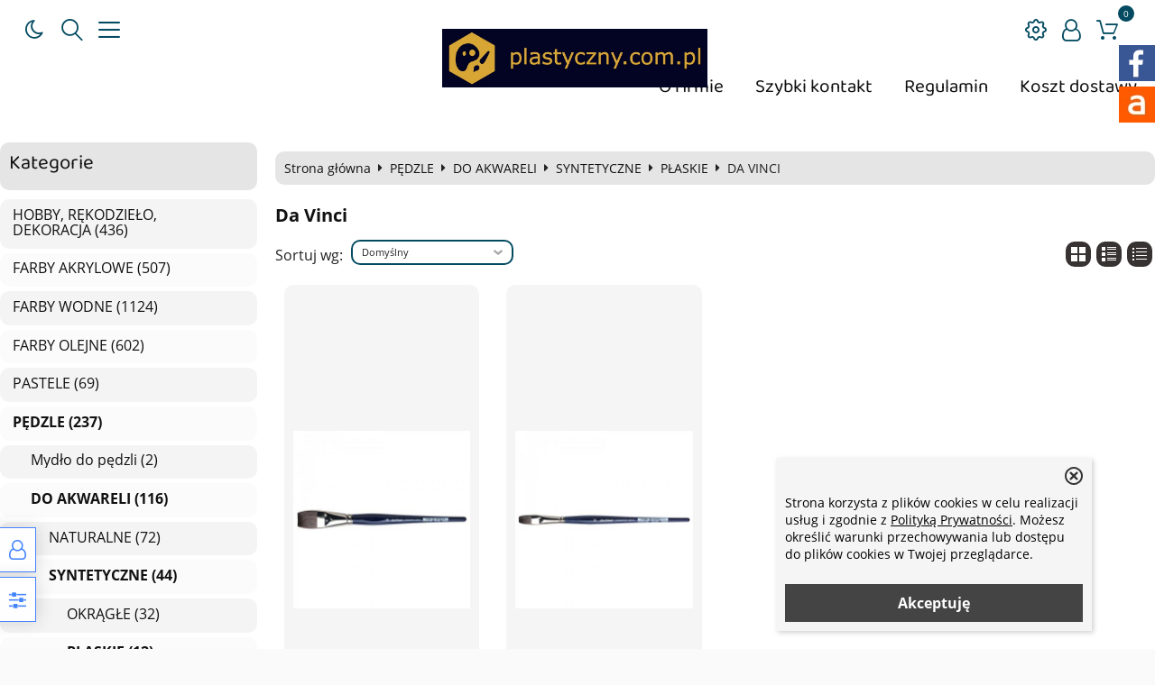

--- FILE ---
content_type: text/html; charset=UTF-8
request_url: https://plastyczny.com.pl/da-vinci-c-884_1045_1050_1055_1096.html
body_size: 39713
content:
<!DOCTYPE html>
<html xmlns="http://www.w3.org/1999/xhtml" dir="ltr" xml:lang="pl" lang="pl">
<head>
<script>
	if (localStorage.getItem("dark") > 0) {
		document.documentElement.style.setProperty('background', 'rgb(17, 17, 17)');
	} else {
		document.documentElement.style.setProperty('background', 'rgb(250, 250, 250)');
	};
</script>
	<meta http-equiv="Content-Type" content="text/html; charset=utf-8" />

<title>DA VINCI - Sklep plastyczny, artykuły kreatywne - plastyczny.com.pl</title>
<meta name="description" content=" Zapraszamy do zapoznania się z ofertą sklepu internetowego plastyczny.com.pl. Posiadamy szeroki asortyment farb, pasteli, pędzli i wiele więcej artykułów kreatywnych.">
<meta name="keywords" content="DA, VINCI, ">

<meta name="viewport" content="width=device-width, initial-scale=1">

<base href="https://plastyczny.com.pl/" />

<link rel="SHORTCUT ICON" href="templates/szablony/szablon_2023_03_RWD/images/header/ikona.ico">

	<style>
		body { background: none; }
		#body-wrapper { width: 1566px; }
		#lewaKolumna {
			width: 285px;
			margin-right: 10px;
		}
		#prawaKolumna {
			width: 285px;
			margin-left: 10px;
		}
		#lewaKolumna .infoBox + .infoBox { margin-top: 10px; }
		#prawaKolumna .infoBox  + .infoBox { margin-top: 10px; }
		#srodkowaKolumna .sliderRev { margin-bottom: 10px; }
		.contentBox { padding: 5px; }
		.product-picture img { max-height: 500px; }
		.listaProduktow > li { width: 33.333333333333%; }
		.listaKategorii > li { width: 33.333333333333%; }
	</style>

<link rel="stylesheet" href="templates/css/main.css" media="all">
<link rel="stylesheet" href="templates/szablony/szablon_2023_03_RWD/stylesheet.css" media="all">
<meta name="robots" content="index,follow" />
<meta name="google-site-verification" content="hzFcJ9HCaoD_3vpyx9Yp7N_jUMwDVz778ox14mNmfiw">
<meta property="og:image" content="https://plastyczny.com.pl/templates/szablony/szablon_2023_03_RWD/images/header/logo__new_23-horz.jpg"/>

				<!-- Google Tag Manager -->
				<script>(function(w,d,s,l,i){w[l]=w[l]||[];w[l].push({'gtm.start':
				new Date().getTime(),event:'gtm.js'});var f=d.getElementsByTagName(s)[0],
				j=d.createElement(s),dl=l!='dataLayer'?'&l='+l:'';j.async=true;j.src=
				'https://www.googletagmanager.com/gtm.js?id='+i+dl;f.parentNode.insertBefore(j,f);
				})(window,document,'script','dataLayer','GTM-NFJFWV2');</script>
				<!-- End Google Tag Manager -->
<script>function googleEvents(name, data) {
			if (typeof gtag === 'function') {
				gtag('event', name, data);
				return true;
			}

			if (typeof dataLayer === 'object') {
				dataLayer.push({ ecommerce: null });  // Clear the previous ecommerce object.
				dataLayer.push({ event: name, ecommerce: data});
				return true;
			}
		}</script><script type="text/javascript">
   if(window.location.protocol != 'https:') {
   location.href =   location.href.replace("http://", "https://");
   }
</script>

<script type="application/ld+json">
{
	"@context": "http://schema.org",
	"@type": "LocalBusiness",
	"address": {
		"@type": "PostalAddress",
		"addressLocality": "Krasienin Kolonia",
		"streetAddress": "Krasienin Kolonia 38f",
		"postalCode": "21-025",
		"addressRegion": "lubelskie"
	},
	"name": "plastyczny.com.pl",
	"email": "kontakt@plastyczny.com.pl",
	"telephone": "814608555",
	"vatID": "7121277017",
	"image": "https://plastyczny.com.pl/templates/szablony/szablon_2023_03_RWD/images/header/Logo%20sklep%20plastyczny%20www_plastyczny_com_pl5.png"
}
</script>

<!-- Google tag (gtag.js) -->
<script async src="https://www.googletagmanager.com/gtag/js?id=G-JFBL1PZBV0"></script>
<script>
  window.dataLayer = window.dataLayer || [];
  function gtag(){dataLayer.push(arguments);}
  gtag('js', new Date());

  gtag('config', 'G-JFBL1PZBV0');
</script><script>var produkt = {};</script><!-- Global site tag (gtag.js) - Google Analytics -->
<script async src="https://www.googletagmanager.com/gtag/js?id=UA-109523606-1"></script>
<script>
  window.dataLayer = window.dataLayer || [];
  function gtag(){dataLayer.push(arguments);}
  gtag('js', new Date());

  gtag('config', 'UA-109523606-1');
</script>

<!-- Global site tag (gtag.js) - Google Analytics -->
<script async src="https://www.googletagmanager.com/gtag/js?id=UA-36916182-2"></script>
<script>
  window.dataLayer = window.dataLayer || [];
  function gtag(){dataLayer.push(arguments);}
  gtag('js', new Date());

  gtag('config', 'UA-36916182-2');
</script>
</head>
<body class="asite">
			<!-- Google Tag Manager (noscript) -->
			<noscript><iframe src="https://www.googletagmanager.com/ns.html?id=GTM-NFJFWV2"
			height="0" width="0" style="display:none;visibility:hidden"></iframe></noscript>
			<!-- End Google Tag Manager (noscript) -->		<div id="body-wrapper">
		<div id="fb-root"></div>
				<header id="hTop">
			<div id="header-default-top">
	<div class="container">
		<div class="logo_top">
			<div class="logo"><a href="https://plastyczny.com.pl/" title="plastyczny.com.pl"><img src="templates/szablony/szablon_2023_03_RWD/images/header/logo__new_23-horz.jpg" alt="plastyczny.com.pl" title=" plastyczny.com.pl "></a></div>		</div>
		<div id="wyszukaj"><form name="quick_find" action="https://plastyczny.com.pl/advanced_search_result.php" method="get"><input type="text" name="keywords" size="10" class="input" placeholder="" /><input type="hidden" name="sStore" value="o0vmtjlnercdu93d11rus5ei00" /><button class="btn"></button></form></div>		<nav class="pasekMenu box1">
								<ul class="menuResponsywne">
						<li id="swich_mode">
							<i class="idark fa fa-moon-o"></i>
							<i class="isun fa fa-sun-o"></i>
						</li>
						<li class="boxMT"><a id="offerHead" class="icons-lines7" data-kontener="infoKategorie"></a></li>						<li class="boxST"><a id="searchTop" class="szukaj icons-magnifying-glass34" data-kontener="szukaj"></a></li>					</ul>
								<div class="kontenerMenuResponsywne">
					<div class="m_close">
						<i class="fa fa-times-circle-o" aria-hidden="true"></i>
					</div>
					<div class="infoKategorie">
						<div class="addLinks kategorie">
													</div>
						<div class="kategorie">
							<h3>
								<a href="https://plastyczny.com.pl/categories.php" title="Kategorie">
									Kategorie								</a>
							</h3>
							<ul class="kategorie"><li><a href="https://plastyczny.com.pl/hobby-rekodzielo-dekoracja-c-695.html" title="HOBBY, RĘKODZIEŁO, DEKORACJA">HOBBY, RĘKODZIEŁO, DEKORACJA</a><span class="przelacz"></span><ul class="podkategorie"><li><a href="https://plastyczny.com.pl/farby-pebeo-fantasy-c-695_1467.html" title="Farby Pebeo fantasy">Farby Pebeo fantasy</a><span class="przelacz"></span><ul class="podkategorie"><li><a href="https://plastyczny.com.pl/moon-c-695_1467_1475.html" title="Moon">Moon</a></li><li><a href="https://plastyczny.com.pl/prisme-c-695_1467_1474.html" title="Prisme">Prisme</a></li></ul></li><li><a href="https://plastyczny.com.pl/decoupage-c-695_699.html" title="DECOUPAGE">DECOUPAGE</a><span class="przelacz"></span><ul class="podkategorie"><li><a href="https://plastyczny.com.pl/farby-c-695_699_961.html" title="FARBY">FARBY</a><span class="przelacz"></span><ul class="podkategorie"><li><a href="https://plastyczny.com.pl/kredowe-c-695_699_961_711.html" title="KREDOWE">KREDOWE</a></li><li><a href="https://plastyczny.com.pl/metaliczne-c-695_699_961_716.html" title="METALICZNE">METALICZNE</a><span class="przelacz"></span><ul class="podkategorie"><li><a href="https://plastyczny.com.pl/dalerrowney-c-695_699_961_716_717.html" title="Daler-Rowney">Daler-Rowney</a></li><li><a href="https://plastyczny.com.pl/marabu-art-spray-c-695_699_961_716_704.html" title="Marabu Art spray">Marabu Art spray</a></li></ul></li><li><a href="https://plastyczny.com.pl/uniwersalne-c-695_699_961_725.html" title="UNIWERSALNE">UNIWERSALNE</a><span class="przelacz"></span><ul class="podkategorie"><li><a href="https://plastyczny.com.pl/maimeri-c-695_699_961_725_976.html" title="MAIMERI">MAIMERI</a><span class="przelacz"></span><ul class="podkategorie"><li><a href="https://plastyczny.com.pl/idea-decor-c-695_699_961_725_976_574.html" title="IDEA DECOR">IDEA DECOR</a></li></ul></li><li><a href="https://plastyczny.com.pl/marabu-c-695_699_961_725_975.html" title="MARABU">MARABU</a></li><li><a href="https://plastyczny.com.pl/talens-c-695_699_961_725_974.html" title="TALENS">TALENS</a><span class="przelacz"></span><ul class="podkategorie"><li><a href="https://plastyczny.com.pl/amsterdam-uniwersal-gloss-c-695_699_961_725_974_721.html" title="Amsterdam Uniwersal gloss">Amsterdam Uniwersal gloss</a></li><li><a href="https://plastyczny.com.pl/decorfin-c-695_699_961_725_974_705.html" title="Decorfin">Decorfin</a></li></ul></li><li><a href="https://plastyczny.com.pl/viva-c-695_699_961_725_977.html" title="VIVA">VIVA</a></li></ul></li></ul></li><li><a href="https://plastyczny.com.pl/media-werniksy-lakiery-c-695_699_700.html" title="MEDIA WERNIKSY LAKIERY">MEDIA WERNIKSY LAKIERY</a></li><li><a href="https://plastyczny.com.pl/serwetki-c-695_699_1499.html" title="SERWETKI">SERWETKI</a></li><li><a href="https://plastyczny.com.pl/wypelnianie-spekan-c-695_699_701.html" title="WYPEŁNIANIE SPĘKAŃ">WYPEŁNIANIE SPĘKAŃ</a></li></ul></li><li><a href="https://plastyczny.com.pl/do-kamienia-c-695_742.html" title="DO KAMIENIA">DO KAMIENIA</a><span class="przelacz"></span><ul class="podkategorie"><li><a href="https://plastyczny.com.pl/jo-sonjas-c-695_742_718.html" title="Jo Sonja's">Jo Sonja's</a></li></ul></li><li><a href="https://plastyczny.com.pl/do-marmurkowania-c-695_743.html" title="DO MARMURKOWANIA">DO MARMURKOWANIA</a><span class="przelacz"></span><ul class="podkategorie"><li><a href="https://plastyczny.com.pl/easy-marble-c-695_743_745.html" title="EASY MARBLE">EASY MARBLE</a></li><li><a href="https://plastyczny.com.pl/marabu-c-695_743_744.html" title="Marabu">Marabu</a></li></ul></li><li><a href="https://plastyczny.com.pl/do-szkla-i-porcelany-c-695_746.html" title="DO SZKŁA I PORCELANY">DO SZKŁA I PORCELANY</a><span class="przelacz"></span><ul class="podkategorie"><li><a href="https://plastyczny.com.pl/farby-c-695_746_962.html" title="FARBY">FARBY</a><span class="przelacz"></span><ul class="podkategorie"><li><a href="https://plastyczny.com.pl/kreul-c-695_746_962_1485.html" title="KREUL">KREUL</a></li><li><a href="https://plastyczny.com.pl/marabu-c-695_746_962_966.html" title="MARABU">MARABU</a><span class="przelacz"></span><ul class="podkategorie"><li><a href="https://plastyczny.com.pl/porcelain-c-695_746_962_966_762.html" title="PORCELAIN">PORCELAIN</a></li><li><a href="https://plastyczny.com.pl/glasart-c-695_746_962_966_761.html" title="GLASART">GLASART</a></li><li><a href="https://plastyczny.com.pl/gotowe-zestawy-c-695_746_962_966_1472.html" title="GOTOWE ZESTAWY">GOTOWE ZESTAWY</a></li></ul></li><li><a href="https://plastyczny.com.pl/pebeo-c-695_746_962_1463.html" title="PEBEO">PEBEO</a></li><li><a href="https://plastyczny.com.pl/pidilite-c-695_746_962_1464.html" title="PIDILITE">PIDILITE</a></li><li><a href="https://plastyczny.com.pl/talens-c-695_746_962_965.html" title="TALENS">TALENS</a><span class="przelacz"></span><ul class="podkategorie"><li><a href="https://plastyczny.com.pl/amsterdam-glass-c-695_746_962_965_755.html" title="AMSTERDAM GLASS">AMSTERDAM GLASS</a></li><li><a href="https://plastyczny.com.pl/decorfin-glass-c-695_746_962_965_757.html" title="DECORFIN GLASS">DECORFIN GLASS</a></li><li><a href="https://plastyczny.com.pl/decorfin-porcelain-c-695_746_962_965_759.html" title="DECORFIN PORCELAIN">DECORFIN PORCELAIN</a></li></ul></li><li><a href="https://plastyczny.com.pl/farby-zelowe-c-695_746_962_747.html" title="FARBY ŻELOWE">FARBY ŻELOWE</a></li><li><a href="https://plastyczny.com.pl/gotowe-zestawy-c-695_746_962_763.html" title="GOTOWE ZESTAWY">GOTOWE ZESTAWY</a></li></ul></li><li><a href="https://plastyczny.com.pl/pisaki-i-markery-c-695_746_963.html" title="PISAKI I MARKERY">PISAKI I MARKERY</a><span class="przelacz"></span><ul class="podkategorie"><li><a href="https://plastyczny.com.pl/marabu-c-695_746_963_750.html" title="MARABU">MARABU</a><span class="przelacz"></span><ul class="podkategorie"><li><a href="https://plastyczny.com.pl/porcelain-painter-c-695_746_963_750_967.html" title="PORCELAIN PAINTER">PORCELAIN PAINTER</a><span class="przelacz"></span><ul class="podkategorie"><li><a href="https://plastyczny.com.pl/08-mm-c-695_746_963_750_967_1454.html" title="0,8 mm">0,8 mm</a></li><li><a href="https://plastyczny.com.pl/12-mm-c-695_746_963_750_967_751.html" title="1-2 mm">1-2 mm</a></li><li><a href="https://plastyczny.com.pl/125-mm-calligraphy-sciety-c-695_746_963_750_967_752.html" title="1-2,5 mm Calligraphy ścięty">1-2,5 mm Calligraphy ścięty</a></li><li><a href="https://plastyczny.com.pl/34-mm-c-695_746_963_750_967_753.html" title="3-4 mm">3-4 mm</a></li></ul></li></ul></li></ul></li><li><a href="https://plastyczny.com.pl/reliefy-i-konturowki-c-695_746_964.html" title="RELIEFY I KONTURÓWKI">RELIEFY I KONTURÓWKI</a><span class="przelacz"></span><ul class="podkategorie"><li><a href="https://plastyczny.com.pl/amsterdam-relief-paint-talens-20-ml-c-695_746_964_765.html" title="Amsterdam relief paint Talens 20 ml">Amsterdam relief paint Talens 20 ml</a></li><li><a href="https://plastyczny.com.pl/maimeri-c-695_746_964_970.html" title="MAIMERI">MAIMERI</a></li><li><a href="https://plastyczny.com.pl/marabu-c-695_746_964_968.html" title="MARABU">MARABU</a></li><li><a href="https://plastyczny.com.pl/renesans-c-695_746_964_972.html" title="RENESANS">RENESANS</a></li><li><a href="https://plastyczny.com.pl/talens-c-695_746_964_969.html" title="TALENS">TALENS</a></li><li><a href="https://plastyczny.com.pl/vallejo-c-695_746_964_971.html" title="VALLEJO">VALLEJO</a></li><li><a href="https://plastyczny.com.pl/idea-vetro-c-695_746_964_766.html" title="Idea Vetro">Idea Vetro</a></li></ul></li><li><a href="https://plastyczny.com.pl/zestawy-producentow-c-695_746_1471.html" title="ZESTAWY PRODUCENTÓW">ZESTAWY PRODUCENTÓW</a></li></ul></li><li><a href="https://plastyczny.com.pl/farby-do-postarzania-papieru-c-695_707.html" title="Farby do postarzania papieru">Farby do postarzania papieru</a></li><li><a href="https://plastyczny.com.pl/embossing-c-695_702.html" title="Embossing">Embossing</a></li><li><a href="https://plastyczny.com.pl/zestawy-producentow-c-695_1470.html" title="ZESTAWY PRODUCENTÓW">ZESTAWY PRODUCENTÓW</a></li><li><a href="https://plastyczny.com.pl/farby-do-skory-c-695_708.html" title="Farby do skóry">Farby do skóry</a><span class="przelacz"></span><ul class="podkategorie"><li><a href="https://plastyczny.com.pl/farby-do-skory-viva-color-up-50-ml-c-695_708_709.html" title="Farby do skóry Viva Color Up 50 ml">Farby do skóry Viva Color Up 50 ml</a></li></ul></li><li><a href="https://plastyczny.com.pl/nozyki-do-ciecia-c-695_726.html" title="Nożyki do cięcia">Nożyki do cięcia</a><span class="przelacz"></span><ul class="podkategorie"><li><a href="https://plastyczny.com.pl/joy-c-695_726_727.html" title="Joy">Joy</a></li></ul></li><li><a href="https://plastyczny.com.pl/pasty-fakturowe-i-media-c-695_728.html" title="Pasty fakturowe i media">Pasty fakturowe i media</a><span class="przelacz"></span><ul class="podkategorie"><li><a href="https://plastyczny.com.pl/idea-medium-c-695_728_729.html" title="Idea medium">Idea medium</a></li></ul></li><li><a href="https://plastyczny.com.pl/perlen-pen-viva-c-695_730.html" title="Perlen Pen Viva">Perlen Pen Viva</a></li><li><a href="https://plastyczny.com.pl/quilling-c-695_731.html" title="Quilling">Quilling</a></li><li><a href="https://plastyczny.com.pl/szablony-c-695_737.html" title="Szablony">Szablony</a><span class="przelacz"></span><ul class="podkategorie"><li><a href="https://plastyczny.com.pl/szablony-marabu-c-695_737_738.html" title="Szablony Marabu">Szablony Marabu</a></li></ul></li></ul></li><li><a href="https://plastyczny.com.pl/farby-akrylowe-c-563.html" title="FARBY AKRYLOWE">FARBY AKRYLOWE</a><span class="przelacz"></span><ul class="podkategorie"><li><a href="https://plastyczny.com.pl/farby-akrylowe-w-sprayu-c-563_1492.html" title="FARBY AKRYLOWE W SPRAY'U">FARBY AKRYLOWE W SPRAY'U</a><span class="przelacz"></span><ul class="podkategorie"><li><a href="https://plastyczny.com.pl/amsterdam-royal-talens-c-563_1492_1493.html" title="AMSTERDAM ROYAL TALENS">AMSTERDAM ROYAL TALENS</a></li></ul></li><li><a href="https://plastyczny.com.pl/jo-sonja-c-563_1495.html" title="Jo Sonja">Jo Sonja</a></li><li><a href="https://plastyczny.com.pl/liquitex-c-563_1512.html" title="LIQUITEX">LIQUITEX</a></li><li><a href="https://plastyczny.com.pl/rosa-gallery-c-563_1457.html" title="ROSA GALLERY">ROSA GALLERY</a><span class="przelacz"></span><ul class="podkategorie"><li><a href="https://plastyczny.com.pl/acryl-paint-studio-400-ml-c-563_1457_1458.html" title="Acryl paint Studio 400 ml">Acryl paint Studio 400 ml</a></li></ul></li><li><a href="https://plastyczny.com.pl/winsor-newton-c-563_1510.html" title="WINSOR & NEWTON">WINSOR & NEWTON</a><span class="przelacz"></span><ul class="podkategorie"><li><a href="https://plastyczny.com.pl/galeria-acrylic-c-563_1510_1511.html" title="GALERIA ACRYLIC">GALERIA ACRYLIC</a></li></ul></li><li><a href="https://plastyczny.com.pl/chromacryl-c-563_564.html" title="CHROMACRYL">CHROMACRYL</a><span class="przelacz"></span><ul class="podkategorie"><li><a href="https://plastyczny.com.pl/250-ml-c-563_564_565.html" title="250 ml">250 ml</a></li><li><a href="https://plastyczny.com.pl/75-ml-c-563_564_567.html" title="75 ml">75 ml</a></li></ul></li><li><a href="https://plastyczny.com.pl/dalerrowney-c-563_940.html" title="DALER-ROWNEY">DALER-ROWNEY</a><span class="przelacz"></span><ul class="podkategorie"><li><a href="https://plastyczny.com.pl/simply-c-563_940_987.html" title="SIMPLY">SIMPLY</a></li><li><a href="https://plastyczny.com.pl/system-3-original-c-563_940_572.html" title="SYSTEM 3 ORIGINAL">SYSTEM 3 ORIGINAL</a></li><li><a href="https://plastyczny.com.pl/graduate-acrylic-c-563_940_569.html" title="GRADUATE ACRYLIC">GRADUATE ACRYLIC</a></li></ul></li><li><a href="https://plastyczny.com.pl/maimeri-c-563_939.html" title="MAIMERI">MAIMERI</a><span class="przelacz"></span><ul class="podkategorie"><li><a href="https://plastyczny.com.pl/polycolor-c-563_939_579.html" title="POLYCOLOR">POLYCOLOR</a><span class="przelacz"></span><ul class="podkategorie"><li><a href="https://plastyczny.com.pl/20-ml-c-563_939_579_581.html" title="20 ml">20 ml</a></li><li><a href="https://plastyczny.com.pl/140-ml-c-563_939_579_580.html" title="140 ml">140 ml</a></li><li><a href="https://plastyczny.com.pl/500-ml-c-563_939_579_1478.html" title="500 ml">500 ml</a></li></ul></li></ul></li><li><a href="https://plastyczny.com.pl/schmincke-c-563_941.html" title="SCHMINCKE">SCHMINCKE</a><span class="przelacz"></span><ul class="podkategorie"><li><a href="https://plastyczny.com.pl/college-c-563_941_1494.html" title="COLLEGE">COLLEGE</a></li><li><a href="https://plastyczny.com.pl/akademie-c-563_941_1029.html" title="AKADEMIE">AKADEMIE</a></li></ul></li><li><a href="https://plastyczny.com.pl/talens-c-563_934.html" title="TALENS">TALENS</a><span class="przelacz"></span><ul class="podkategorie"><li><a href="https://plastyczny.com.pl/amsterdam-c-563_934_586.html" title="AMSTERDAM">AMSTERDAM</a><span class="przelacz"></span><ul class="podkategorie"><li><a href="https://plastyczny.com.pl/120-ml-c-563_934_586_1487.html" title="120 ml">120 ml</a></li><li><a href="https://plastyczny.com.pl/250-ml-c-563_934_586_588.html" title="250 ml">250 ml</a></li><li><a href="https://plastyczny.com.pl/500-ml-c-563_934_586_1479.html" title="500 ml">500 ml</a></li><li><a href="https://plastyczny.com.pl/600-ml-c-563_934_586_589.html" title="600 ml">600 ml</a></li><li><a href="https://plastyczny.com.pl/1000-ml-c-563_934_586_587.html" title="1000 ml">1000 ml</a></li></ul></li><li><a href="https://plastyczny.com.pl/art-creation-c-563_934_590.html" title="ART CREATION">ART CREATION</a><span class="przelacz"></span><ul class="podkategorie"><li><a href="https://plastyczny.com.pl/200-ml-c-563_934_590_591.html" title="200 ml">200 ml</a></li><li><a href="https://plastyczny.com.pl/750-ml-c-563_934_590_592.html" title="750 ml">750 ml</a></li></ul></li><li><a href="https://plastyczny.com.pl/rembrandt-c-563_934_1504.html" title="REMBRANDT">REMBRANDT</a></li><li><a href="https://plastyczny.com.pl/van-gogh-c-563_934_1028.html" title="VAN GOGH">VAN GOGH</a></li><li><a href="https://plastyczny.com.pl/komplety-producentow-c-563_934_1444.html" title="KOMPLETY PRODUCENTÓW">KOMPLETY PRODUCENTÓW</a></li></ul></li><li><a href="https://plastyczny.com.pl/vallejo-c-563_594.html" title="VALLEJO">VALLEJO</a><span class="przelacz"></span><ul class="podkategorie"><li><a href="https://plastyczny.com.pl/acrylic-studio-c-563_594_595.html" title="ACRYLIC STUDIO">ACRYLIC STUDIO</a></li></ul></li><li><a href="https://plastyczny.com.pl/komplety-producentow-c-563_568.html" title="KOMPLETY PRODUCENTÓW">KOMPLETY PRODUCENTÓW</a></li></ul></li><li><a href="https://plastyczny.com.pl/farby-wodne-c-665.html" title="FARBY WODNE">FARBY WODNE</a><span class="przelacz"></span><ul class="podkategorie"><li><a href="https://plastyczny.com.pl/akwarele-c-665_666.html" title="AKWARELE">AKWARELE</a><span class="przelacz"></span><ul class="podkategorie"><li><a href="https://plastyczny.com.pl/w-kostkach-c-665_666_988.html" title="W KOSTKACH">W KOSTKACH</a><span class="przelacz"></span><ul class="podkategorie"><li><a href="https://plastyczny.com.pl/biale-noce-white-nights-c-665_666_988_995.html" title="BIAŁE NOCE ( WHITE NIGHTS)">BIAŁE NOCE ( WHITE NIGHTS)</a></li><li><a href="https://plastyczny.com.pl/dalerrowney-c-665_666_988_992.html" title="DALER-ROWNEY">DALER-ROWNEY</a></li><li><a href="https://plastyczny.com.pl/gansai-tambi-c-665_666_988_994.html" title="GANSAI TAMBI">GANSAI TAMBI</a><span class="przelacz"></span><ul class="podkategorie"><li><a href="https://plastyczny.com.pl/na-sztuki-c-665_666_988_994_1016.html" title="NA SZTUKI">NA SZTUKI</a></li><li><a href="https://plastyczny.com.pl/zestawy-producenta-c-665_666_988_994_1017.html" title="ZESTAWY PRODUCENTA">ZESTAWY PRODUCENTA</a></li></ul></li><li><a href="https://plastyczny.com.pl/karmanski-c-665_666_988_996.html" title="KARMAŃSKI">KARMAŃSKI</a><span class="przelacz"></span><ul class="podkategorie"><li><a href="https://plastyczny.com.pl/na-sztuki-c-665_666_988_996_998.html" title="NA SZTUKI">NA SZTUKI</a><span class="przelacz"></span><ul class="podkategorie"><li><a href="https://plastyczny.com.pl/seria-i-c-665_666_988_996_998_1009.html" title="SERIA I">SERIA I</a></li><li><a href="https://plastyczny.com.pl/seria-ii-c-665_666_988_996_998_1010.html" title="SERIA II">SERIA II</a></li><li><a href="https://plastyczny.com.pl/seria-iii-c-665_666_988_996_998_1011.html" title="SERIA III">SERIA III</a></li><li><a href="https://plastyczny.com.pl/seria-iv-c-665_666_988_996_998_1012.html" title="SERIA IV">SERIA IV</a></li></ul></li><li><a href="https://plastyczny.com.pl/zestawy-producenta-c-665_666_988_996_999.html" title="ZESTAWY PRODUCENTA">ZESTAWY PRODUCENTA</a></li></ul></li><li><a href="https://plastyczny.com.pl/ladoga-c-665_666_988_1529.html" title="ŁADOGA">ŁADOGA</a></li><li><a href="https://plastyczny.com.pl/roman-szmal-aquarius-watercolors-c-665_666_988_1473.html" title="ROMAN SZMAL AQUARIUS WATERCOLORS">ROMAN SZMAL AQUARIUS WATERCOLORS</a></li><li><a href="https://plastyczny.com.pl/schmincke-c-665_666_988_991.html" title="SCHMINCKE">SCHMINCKE</a><span class="przelacz"></span><ul class="podkategorie"><li><a href="https://plastyczny.com.pl/horadam-c-665_666_988_991_678.html" title="HORADAM">HORADAM</a><span class="przelacz"></span><ul class="podkategorie"><li><a href="https://plastyczny.com.pl/na-sztuki-c-665_666_988_991_678_1014.html" title="NA SZTUKI">NA SZTUKI</a></li><li><a href="https://plastyczny.com.pl/zestawy-producenta-c-665_666_988_991_678_1015.html" title="ZESTAWY PRODUCENTA">ZESTAWY PRODUCENTA</a></li></ul></li></ul></li><li><a href="https://plastyczny.com.pl/sonnet-c-665_666_988_1502.html" title="SONNET">SONNET</a></li><li><a href="https://plastyczny.com.pl/talens-c-665_666_988_997.html" title="TALENS">TALENS</a><span class="przelacz"></span><ul class="podkategorie"><li><a href="https://plastyczny.com.pl/van-gogh-c-665_666_988_997_1000.html" title="VAN GOGH">VAN GOGH</a><span class="przelacz"></span><ul class="podkategorie"><li><a href="https://plastyczny.com.pl/na-sztuki-c-665_666_988_997_1000_1030.html" title="NA SZTUKI">NA SZTUKI</a></li><li><a href="https://plastyczny.com.pl/zestawy-producenta-c-665_666_988_997_1000_1031.html" title="ZESTAWY PRODUCENTA">ZESTAWY PRODUCENTA</a></li></ul></li><li><a href="https://plastyczny.com.pl/rembrandt-c-665_666_988_997_1013.html" title="REMBRANDT">REMBRANDT</a></li><li><a href="https://plastyczny.com.pl/zestawy-producenta-c-665_666_988_997_1001.html" title="ZESTAWY PRODUCENTA">ZESTAWY PRODUCENTA</a></li></ul></li><li><a href="https://plastyczny.com.pl/vallejo-c-665_666_988_993.html" title="VALLEJO">VALLEJO</a></li><li><a href="https://plastyczny.com.pl/winsor-newton-c-665_666_988_1450.html" title="WINSOR & NEWTON">WINSOR & NEWTON</a></li><li><a href="https://plastyczny.com.pl/rosa-c-665_666_988_1006.html" title="ROSA">ROSA</a></li></ul></li><li><a href="https://plastyczny.com.pl/w-tubkach-c-665_666_989.html" title="W TUBKACH">W TUBKACH</a><span class="przelacz"></span><ul class="podkategorie"><li><a href="https://plastyczny.com.pl/biale-noce-c-665_666_989_1501.html" title="BIAŁE NOCE">BIAŁE NOCE</a></li><li><a href="https://plastyczny.com.pl/daniel-smith-c-665_666_989_668.html" title="DANIEL SMITH">DANIEL SMITH</a><span class="przelacz"></span><ul class="podkategorie"><li><a href="https://plastyczny.com.pl/5-ml-c-665_666_989_668_1018.html" title="5 ml">5 ml</a></li><li><a href="https://plastyczny.com.pl/15-ml-c-665_666_989_668_1019.html" title="15 ml">15 ml</a></li></ul></li><li><a href="https://plastyczny.com.pl/rosa-gallery-c-665_666_989_1520.html" title="ROSA GALLERY">ROSA GALLERY</a></li><li><a href="https://plastyczny.com.pl/schmincke-c-665_666_989_1004.html" title="SCHMINCKE">SCHMINCKE</a><span class="przelacz"></span><ul class="podkategorie"><li><a href="https://plastyczny.com.pl/akademie-c-665_666_989_1004_673.html" title="AKADEMIE">AKADEMIE</a></li><li><a href="https://plastyczny.com.pl/horadam-c-665_666_989_1004_674.html" title="HORADAM">HORADAM</a><span class="przelacz"></span><ul class="podkategorie"><li><a href="https://plastyczny.com.pl/tubki-5-ml-c-665_666_989_1004_674_676.html" title="Tubki 5 ml">Tubki 5 ml</a></li><li><a href="https://plastyczny.com.pl/tubki-15-ml-c-665_666_989_1004_674_675.html" title="Tubki 15 ml">Tubki 15 ml</a></li><li><a href="https://plastyczny.com.pl/zestawy-producenta-c-665_666_989_1004_674_1020.html" title="ZESTAWY PRODUCENTA">ZESTAWY PRODUCENTA</a></li></ul></li></ul></li><li><a href="https://plastyczny.com.pl/talens-c-665_666_989_1005.html" title="TALENS">TALENS</a><span class="przelacz"></span><ul class="podkategorie"><li><a href="https://plastyczny.com.pl/art-creation-c-665_666_989_1005_1462.html" title="ART CREATION">ART CREATION</a></li><li><a href="https://plastyczny.com.pl/van-gogh-c-665_666_989_1005_687.html" title="VAN GOGH">VAN GOGH</a></li><li><a href="https://plastyczny.com.pl/rembrandt-c-665_666_989_1005_1022.html" title="REMBRANDT">REMBRANDT</a><span class="przelacz"></span><ul class="podkategorie"><li><a href="https://plastyczny.com.pl/rembrandt-tubka-10-ml-c-665_666_989_1005_1022_1482.html" title="REMBRANDT TUBKA 10 ML">REMBRANDT TUBKA 10 ML</a></li></ul></li><li><a href="https://plastyczny.com.pl/zestawy-producenta-c-665_666_989_1005_1021.html" title="ZESTAWY PRODUCENTA">ZESTAWY PRODUCENTA</a></li></ul></li><li><a href="https://plastyczny.com.pl/dalerrowney-c-665_666_989_1003.html" title="DALER-ROWNEY">DALER-ROWNEY</a></li></ul></li><li><a href="https://plastyczny.com.pl/w-plynie-c-665_666_990.html" title="W PŁYNIE">W PŁYNIE</a><span class="przelacz"></span><ul class="podkategorie"><li><a href="https://plastyczny.com.pl/vallejo-c-665_666_990_1007.html" title="VALLEJO">VALLEJO</a></li><li><a href="https://plastyczny.com.pl/ecoline-talens-c-665_666_990_681.html" title="ECOLINE TALENS">ECOLINE TALENS</a><span class="przelacz"></span><ul class="podkategorie"><li><a href="https://plastyczny.com.pl/na-sztuki-c-665_666_990_681_682.html" title="NA SZTUKI">NA SZTUKI</a></li><li><a href="https://plastyczny.com.pl/zestawy-producenta-c-665_666_990_681_683.html" title="ZESTAWY PRODUCENTA">ZESTAWY PRODUCENTA</a></li></ul></li></ul></li><li><a href="https://plastyczny.com.pl/zestawy-producentow-c-665_666_679.html" title="ZESTAWY PRODUCENTÓW">ZESTAWY PRODUCENTÓW</a></li></ul></li><li><a href="https://plastyczny.com.pl/gwasze-c-665_689.html" title="GWASZE">GWASZE</a><span class="przelacz"></span><ul class="podkategorie"><li><a href="https://plastyczny.com.pl/dalerrowney-c-665_689_690.html" title="Daler-Rowney">Daler-Rowney</a><span class="przelacz"></span><ul class="podkategorie"><li><a href="https://plastyczny.com.pl/komplety-c-665_689_690_691.html" title="Komplety">Komplety</a></li></ul></li></ul></li><li><a href="https://plastyczny.com.pl/tempery-c-665_692.html" title="TEMPERY">TEMPERY</a><span class="przelacz"></span><ul class="podkategorie"><li><a href="https://plastyczny.com.pl/karmanski-c-665_692_693.html" title="Karmański">Karmański</a></li></ul></li></ul></li><li><a href="https://plastyczny.com.pl/farby-olejne-c-638.html" title="FARBY OLEJNE">FARBY OLEJNE</a><span class="przelacz"></span><ul class="podkategorie"><li><a href="https://plastyczny.com.pl/dalerrowney-c-638_980.html" title="DALER-ROWNEY">DALER-ROWNEY</a><span class="przelacz"></span><ul class="podkategorie"><li><a href="https://plastyczny.com.pl/simply-c-638_980_986.html" title="SIMPLY">SIMPLY</a></li><li><a href="https://plastyczny.com.pl/graduate-oil-c-638_980_646.html" title="GRADUATE OIL">GRADUATE OIL</a><span class="przelacz"></span><ul class="podkategorie"><li><a href="https://plastyczny.com.pl/22ml-c-638_980_646_649.html" title="22ml">22ml</a></li><li><a href="https://plastyczny.com.pl/120ml-c-638_980_646_647.html" title="120ml">120ml</a></li><li><a href="https://plastyczny.com.pl/200ml-c-638_980_646_648.html" title="200ml">200ml</a></li><li><a href="https://plastyczny.com.pl/zestawy-producenta-c-638_980_646_1032.html" title="ZESTAWY PRODUCENTA">ZESTAWY PRODUCENTA</a></li></ul></li><li><a href="https://plastyczny.com.pl/georgian-oil-c-638_980_642.html" title="GEORGIAN OIL">GEORGIAN OIL</a><span class="przelacz"></span><ul class="podkategorie"><li><a href="https://plastyczny.com.pl/22ml-c-638_980_642_643.html" title="22ml">22ml</a></li><li><a href="https://plastyczny.com.pl/38ml-c-638_980_642_644.html" title="38ml">38ml</a></li><li><a href="https://plastyczny.com.pl/75ml-c-638_980_642_985.html" title="75ml">75ml</a></li><li><a href="https://plastyczny.com.pl/zestawy-producenta-c-638_980_642_1033.html" title="ZESTAWY PRODUCENTA">ZESTAWY PRODUCENTA</a></li></ul></li></ul></li><li><a href="https://plastyczny.com.pl/karmanski-c-638_938.html" title="KARMAŃSKI">KARMAŃSKI</a><span class="przelacz"></span><ul class="podkategorie"><li><a href="https://plastyczny.com.pl/23-ml-c-638_938_651.html" title="23 ml">23 ml</a></li></ul></li><li><a href="https://plastyczny.com.pl/maimeri-c-638_981.html" title="MAIMERI">MAIMERI</a><span class="przelacz"></span><ul class="podkategorie"><li><a href="https://plastyczny.com.pl/classico-c-638_981_653.html" title="CLASSICO">CLASSICO</a></li><li><a href="https://plastyczny.com.pl/olio-c-638_981_656.html" title="OLIO">OLIO</a></li><li><a href="https://plastyczny.com.pl/rinascimento-c-638_981_657.html" title="RINASCIMENTO">RINASCIMENTO</a></li><li><a href="https://plastyczny.com.pl/terre-grezze-italia-c-638_981_658.html" title="TERRE GREZZE ITALIA">TERRE GREZZE ITALIA</a></li></ul></li><li><a href="https://plastyczny.com.pl/michael-harding-c-638_1531.html" title="MICHAEL HARDING">MICHAEL HARDING</a></li><li><a href="https://plastyczny.com.pl/rosa-gallery-c-638_1455.html" title="ROSA GALLERY">ROSA GALLERY</a><span class="przelacz"></span><ul class="podkategorie"><li><a href="https://plastyczny.com.pl/oil-colour-100-ml-rosa-gallery-c-638_1455_1526.html" title="OIL COLOUR 100 ML ROSA GALLERY">OIL COLOUR 100 ML ROSA GALLERY</a></li><li><a href="https://plastyczny.com.pl/oil-colour-45-ml-rosa-gallery-c-638_1455_1456.html" title="OIL COLOUR 45 ML ROSA GALLERY">OIL COLOUR 45 ML ROSA GALLERY</a></li></ul></li><li><a href="https://plastyczny.com.pl/schmincke-c-638_937.html" title="SCHMINCKE">SCHMINCKE</a><span class="przelacz"></span><ul class="podkategorie"><li><a href="https://plastyczny.com.pl/mussini-c-638_937_1532.html" title="MUSSINI">MUSSINI</a></li><li><a href="https://plastyczny.com.pl/norma-professional-c-638_937_1534.html" title="NORMA PROFESSIONAL">NORMA PROFESSIONAL</a></li></ul></li><li><a href="https://plastyczny.com.pl/talens-c-638_936.html" title="TALENS">TALENS</a><span class="przelacz"></span><ul class="podkategorie"><li><a href="https://plastyczny.com.pl/amsterdam-c-638_936_1477.html" title="AMSTERDAM">AMSTERDAM</a></li><li><a href="https://plastyczny.com.pl/artcreation-c-638_936_1476.html" title="ARTCREATION">ARTCREATION</a></li><li><a href="https://plastyczny.com.pl/rembrandt-c-638_936_982.html" title="REMBRANDT">REMBRANDT</a></li><li><a href="https://plastyczny.com.pl/cobra-c-638_936_660.html" title="COBRA">COBRA</a></li><li><a href="https://plastyczny.com.pl/van-gogh-c-638_936_663.html" title="VAN GOGH">VAN GOGH</a><span class="przelacz"></span><ul class="podkategorie"><li><a href="https://plastyczny.com.pl/na-sztuki-c-638_936_663_1034.html" title="NA SZTUKI">NA SZTUKI</a><span class="przelacz"></span><ul class="podkategorie"><li><a href="https://plastyczny.com.pl/20-ml-c-638_936_663_1034_1491.html" title="20 ml">20 ml</a></li></ul></li><li><a href="https://plastyczny.com.pl/zestawy-producenta-c-638_936_663_1035.html" title="ZESTAWY PRODUCENTA">ZESTAWY PRODUCENTA</a></li></ul></li></ul></li><li><a href="https://plastyczny.com.pl/komplety-producentow-c-638_984.html" title="KOMPLETY PRODUCENTÓW">KOMPLETY PRODUCENTÓW</a></li></ul></li><li><a href="https://plastyczny.com.pl/pastele-c-827.html" title="PASTELE">PASTELE</a><span class="przelacz"></span><ul class="podkategorie"><li><a href="https://plastyczny.com.pl/pastele-suche-c-827_830.html" title="PASTELE SUCHE">PASTELE SUCHE</a><span class="przelacz"></span><ul class="podkategorie"><li><a href="https://plastyczny.com.pl/cretacolor-c-827_830_1436.html" title="CRETACOLOR">CRETACOLOR</a></li><li><a href="https://plastyczny.com.pl/derwent-c-827_830_829.html" title="DERWENT">DERWENT</a></li><li><a href="https://plastyczny.com.pl/karmanski-c-827_830_831.html" title="KARMAŃSKI">KARMAŃSKI</a></li><li><a href="https://plastyczny.com.pl/kohinoor-c-827_830_1434.html" title="KOH-I-NOOR">KOH-I-NOOR</a></li><li><a href="https://plastyczny.com.pl/lyra-c-827_830_1435.html" title="LYRA">LYRA</a></li><li><a href="https://plastyczny.com.pl/renesans-c-827_830_1506.html" title="RENESANS">RENESANS</a></li><li><a href="https://plastyczny.com.pl/schmincke-c-827_830_1433.html" title="SCHMINCKE">SCHMINCKE</a></li><li><a href="https://plastyczny.com.pl/talens-c-827_830_1430.html" title="TALENS">TALENS</a><span class="przelacz"></span><ul class="podkategorie"><li><a href="https://plastyczny.com.pl/art-creation-c-827_830_1430_1448.html" title="ART CREATION">ART CREATION</a></li><li><a href="https://plastyczny.com.pl/rembrandt-c-827_830_1430_1431.html" title="REMBRANDT">REMBRANDT</a></li><li><a href="https://plastyczny.com.pl/van-gogh-c-827_830_1430_1447.html" title="VAN GOGH">VAN GOGH</a></li></ul></li><li><a href="https://plastyczny.com.pl/mungyo-c-827_830_832.html" title="MUNGYO">MUNGYO</a></li></ul></li><li><a href="https://plastyczny.com.pl/pastele-tluste-c-827_833.html" title="PASTELE TŁUSTE">PASTELE TŁUSTE</a><span class="przelacz"></span><ul class="podkategorie"><li><a href="https://plastyczny.com.pl/cretacolor-c-827_833_1452.html" title="CRETACOLOR">CRETACOLOR</a></li><li><a href="https://plastyczny.com.pl/mungyo-c-827_833_834.html" title="Mungyo">Mungyo</a></li><li><a href="https://plastyczny.com.pl/panda-c-827_833_835.html" title="Panda">Panda</a></li><li><a href="https://plastyczny.com.pl/van-gogh-c-827_833_684.html" title="Van Gogh">Van Gogh</a></li></ul></li><li><a href="https://plastyczny.com.pl/pastele-w-kredce-c-827_794.html" title="PASTELE W KREDCE">PASTELE W KREDCE</a></li></ul></li><li><a href="https://plastyczny.com.pl/pedzle-c-884.html" title="PĘDZLE">PĘDZLE</a><span class="przelacz"></span><ul class="podkategorie"><li><a href="https://plastyczny.com.pl/mydlo-do-pedzli-c-884_1484.html" title="Mydło do pędzli">Mydło do pędzli</a></li><li><a href="https://plastyczny.com.pl/do-akwareli-c-884_1045.html" title="DO AKWARELI">DO AKWARELI</a><span class="przelacz"></span><ul class="podkategorie"><li><a href="https://plastyczny.com.pl/naturalne-c-884_1045_1049.html" title="NATURALNE">NATURALNE</a><span class="przelacz"></span><ul class="podkategorie"><li><a href="https://plastyczny.com.pl/okragle-c-884_1045_1049_1051.html" title="OKRĄGŁE">OKRĄGŁE</a><span class="przelacz"></span><ul class="podkategorie"><li><a href="https://plastyczny.com.pl/angelo-c-884_1045_1049_1051_1061.html" title="ANGELO">ANGELO</a><span class="przelacz"></span><ul class="podkategorie"><li><a href="https://plastyczny.com.pl/seria-410okragle-wlosie-naturalne-z-czerwonego-sobola-c-884_1045_1049_1051_1061_889.html" title="Seria 410,okrągłe, włosie naturalne z czerwonego sobola">Seria 410,okrągłe, włosie naturalne z czerwonego sobola</a></li></ul></li><li><a href="https://plastyczny.com.pl/kolibri-c-884_1045_1049_1051_1065.html" title="KOLIBRI">KOLIBRI</a><span class="przelacz"></span><ul class="podkategorie"><li><a href="https://plastyczny.com.pl/seria-90-okragle-wlosie-naturalne-z-czerwonego-sobola-c-884_1045_1049_1051_1065_891.html" title="Seria 90 - okrągłe, włosie naturalne z czerwonego sobola">Seria 90 - okrągłe, włosie naturalne z czerwonego sobola</a></li></ul></li><li><a href="https://plastyczny.com.pl/renesans-c-884_1045_1049_1051_1057.html" title="RENESANS">RENESANS</a></li><li><a href="https://plastyczny.com.pl/restaurohouse-c-884_1045_1049_1051_1058.html" title="RESTAUROHOUSE">RESTAUROHOUSE</a><span class="przelacz"></span><ul class="podkategorie"><li><a href="https://plastyczny.com.pl/seria-240-okragle-wlosie-naturalne-z-wiewiorki-c-884_1045_1049_1051_1058_893.html" title="Seria 240 - okrągłe, włosie naturalne z wiewiórki">Seria 240 - okrągłe, włosie naturalne z wiewiórki</a></li></ul></li><li><a href="https://plastyczny.com.pl/talens-c-884_1045_1049_1051_1059.html" title="TALENS">TALENS</a><span class="przelacz"></span><ul class="podkategorie"><li><a href="https://plastyczny.com.pl/seria-110-okragle-wlosie-czerwonego-sobola-c-884_1045_1049_1051_1059_895.html" title="Seria 110 -okrągłe, włosie czerwonego sobola">Seria 110 -okrągłe, włosie czerwonego sobola</a></li><li><a href="https://plastyczny.com.pl/seria-135okragle-wlosie-naturalne-c-884_1045_1049_1051_1059_896.html" title="Seria 135-okrągłe, włosie naturalne">Seria 135-okrągłe, włosie naturalne</a></li><li><a href="https://plastyczny.com.pl/seria-311okragledlugie-z-waska-koncowka-wlosie-czerwonego-sobo-c-884_1045_1049_1051_1059_897.html" title="Seria 311-okrągłe,długie z wąską końcówką włosie czerwonego sobo">Seria 311-okrągłe,długie z wąską końcówką włosie czerwonego sobo</a></li></ul></li><li><a href="https://plastyczny.com.pl/da-vinci-c-884_1045_1049_1051_1064.html" title="DA VINCI">DA VINCI</a></li><li><a href="https://plastyczny.com.pl/inne-c-884_1045_1049_1051_1063.html" title="INNE">INNE</a></li><li><a href="https://plastyczny.com.pl/komplety-producentow-c-884_1045_1049_1051_1116.html" title="KOMPLETY PRODUCENTÓW">KOMPLETY PRODUCENTÓW</a></li></ul></li><li><a href="https://plastyczny.com.pl/plaskie-c-884_1045_1049_1052.html" title="PŁASKIE">PŁASKIE</a><span class="przelacz"></span><ul class="podkategorie"><li><a href="https://plastyczny.com.pl/angelo-c-884_1045_1049_1052_1068.html" title="ANGELO">ANGELO</a></li><li><a href="https://plastyczny.com.pl/da-vinci-c-884_1045_1049_1052_1249.html" title="DA VINCI">DA VINCI</a></li><li><a href="https://plastyczny.com.pl/dalerrowney-c-884_1045_1049_1052_1250.html" title="DALER-ROWNEY">DALER-ROWNEY</a></li><li><a href="https://plastyczny.com.pl/kolibri-c-884_1045_1049_1052_1251.html" title="KOLIBRI">KOLIBRI</a></li><li><a href="https://plastyczny.com.pl/rembrandt-c-884_1045_1049_1052_1536.html" title="REMBRANDT">REMBRANDT</a><span class="przelacz"></span><ul class="podkategorie"><li><a href="https://plastyczny.com.pl/seria-132-c-884_1045_1049_1052_1536_1537.html" title="SERIA 132">SERIA 132</a></li></ul></li><li><a href="https://plastyczny.com.pl/renesans-c-884_1045_1049_1052_1248.html" title="RENESANS">RENESANS</a></li><li><a href="https://plastyczny.com.pl/restaurohouse-c-884_1045_1049_1052_1066.html" title="RESTAUROHOUSE">RESTAUROHOUSE</a><span class="przelacz"></span><ul class="podkategorie"><li><a href="https://plastyczny.com.pl/pedzle-z-wlosia-koziego-801-c-884_1045_1049_1052_1066_925.html" title="Pędzle z włosia koziego 801">Pędzle z włosia koziego 801</a></li><li><a href="https://plastyczny.com.pl/seria-241plaskie-wlosie-naturalne-z-wiewiorki-c-884_1045_1049_1052_1066_894.html" title="Seria 241-płaskie, włosie naturalne z wiewiórki">Seria 241-płaskie, włosie naturalne z wiewiórki</a></li></ul></li><li><a href="https://plastyczny.com.pl/winsor-newton-c-884_1045_1049_1052_1514.html" title="WINSOR & NEWTON">WINSOR & NEWTON</a><span class="przelacz"></span><ul class="podkategorie"><li><a href="https://plastyczny.com.pl/watercolour-sable-c-884_1045_1049_1052_1514_1515.html" title="WATERCOLOUR SABLE">WATERCOLOUR SABLE</a></li></ul></li><li><a href="https://plastyczny.com.pl/talens-c-884_1045_1049_1052_1067.html" title="TALENS">TALENS</a><span class="przelacz"></span><ul class="podkategorie"><li><a href="https://plastyczny.com.pl/seria-136-wlosie-naturalne-pedzel-sztyletowy-c-884_1045_1049_1052_1067_898.html" title="Seria 136- włosie naturalne, pędzel sztyletowy">Seria 136- włosie naturalne, pędzel sztyletowy</a></li></ul></li><li><a href="https://plastyczny.com.pl/komplety-producentow-c-884_1045_1049_1052_1117.html" title="KOMPLETY PRODUCENTÓW">KOMPLETY PRODUCENTÓW</a></li></ul></li><li><a href="https://plastyczny.com.pl/inne-c-884_1045_1049_1053.html" title="INNE">INNE</a></li><li><a href="https://plastyczny.com.pl/komplety-producentow-c-884_1045_1049_1191.html" title="KOMPLETY PRODUCENTÓW">KOMPLETY PRODUCENTÓW</a></li></ul></li><li><a href="https://plastyczny.com.pl/syntetyczne-c-884_1045_1050.html" title="SYNTETYCZNE">SYNTETYCZNE</a><span class="przelacz"></span><ul class="podkategorie"><li><a href="https://plastyczny.com.pl/okragle-c-884_1045_1050_1054.html" title="OKRĄGŁE">OKRĄGŁE</a><span class="przelacz"></span><ul class="podkategorie"><li><a href="https://plastyczny.com.pl/da-vinci-c-884_1045_1050_1054_1257.html" title="DA VINCI">DA VINCI</a><span class="przelacz"></span><ul class="podkategorie"><li><a href="https://plastyczny.com.pl/5530-c-884_1045_1050_1054_1257_1522.html" title="5530">5530</a></li></ul></li><li><a href="https://plastyczny.com.pl/dalerrowney-c-884_1045_1050_1054_1253.html" title="DALER-ROWNEY">DALER-ROWNEY</a></li><li><a href="https://plastyczny.com.pl/kohinoor-c-884_1045_1050_1054_1256.html" title="KOH-I-NOOR">KOH-I-NOOR</a></li><li><a href="https://plastyczny.com.pl/kolibri-c-884_1045_1050_1054_1254.html" title="KOLIBRI">KOLIBRI</a></li><li><a href="https://plastyczny.com.pl/tintoretto-c-884_1045_1050_1054_1517.html" title="TINTORETTO">TINTORETTO</a><span class="przelacz"></span><ul class="podkategorie"><li><a href="https://plastyczny.com.pl/seria-1407-c-884_1045_1050_1054_1517_1518.html" title="SERIA 1407">SERIA 1407</a></li><li><a href="https://plastyczny.com.pl/seria-1415-c-884_1045_1050_1054_1517_1519.html" title="SERIA 1415">SERIA 1415</a></li></ul></li><li><a href="https://plastyczny.com.pl/renesans-c-884_1045_1050_1054_1072.html" title="RENESANS">RENESANS</a></li><li><a href="https://plastyczny.com.pl/restaurohouse-c-884_1045_1050_1054_1070.html" title="RESTAUROHOUSE">RESTAUROHOUSE</a><span class="przelacz"></span><ul class="podkategorie"><li><a href="https://plastyczny.com.pl/seria-886-okragle-z-bialego-wlosia-syntetycznego-c-884_1045_1050_1054_1070_911.html" title="Seria 886- okrągłe, z białego włosia syntetycznego">Seria 886- okrągłe, z białego włosia syntetycznego</a></li></ul></li><li><a href="https://plastyczny.com.pl/talens-c-884_1045_1050_1054_1071.html" title="TALENS">TALENS</a></li><li><a href="https://plastyczny.com.pl/viva-c-884_1045_1050_1054_1069.html" title="VIVA">VIVA</a></li><li><a href="https://plastyczny.com.pl/komplety-producentow-c-884_1045_1050_1054_1118.html" title="KOMPLETY PRODUCENTÓW">KOMPLETY PRODUCENTÓW</a></li></ul></li><li><a href="https://plastyczny.com.pl/plaskie-c-884_1045_1050_1055.html" title="PŁASKIE">PŁASKIE</a><span class="przelacz"></span><ul class="podkategorie"><li><a href="https://plastyczny.com.pl/da-vinci-c-884_1045_1050_1055_1096.html" title="DA VINCI">DA VINCI</a><span class="przelacz"></span><ul class="podkategorie"><li><a href="https://plastyczny.com.pl/seria-5830-c-884_1045_1050_1055_1096_1513.html" title="SERIA 5830">SERIA 5830</a></li><li><a href="https://plastyczny.com.pl/seria-8740-collegeplaskie-syntetyczne-na-dlugiej-nozce-c-884_1045_1050_1055_1096_916.html" title="seria 8740- College,płaskie syntetyczne na długiej nóżce">seria 8740- College,płaskie syntetyczne na długiej nóżce</a></li></ul></li><li><a href="https://plastyczny.com.pl/dalerrowney-c-884_1045_1050_1055_1097.html" title="DALER-ROWNEY">DALER-ROWNEY</a></li><li><a href="https://plastyczny.com.pl/kohinoor-c-884_1045_1050_1055_1095.html" title="KOH-I-NOOR">KOH-I-NOOR</a></li><li><a href="https://plastyczny.com.pl/lineo-c-884_1045_1050_1055_1092.html" title="LINEO">LINEO</a></li><li><a href="https://plastyczny.com.pl/renesans-c-884_1045_1050_1055_1121.html" title="RENESANS">RENESANS</a><span class="przelacz"></span><ul class="podkategorie"><li><a href="https://plastyczny.com.pl/renesans-seria-8015-plaskie-szerokie-c-884_1045_1050_1055_1121_907.html" title="Renesans seria 8015 płaskie szerokie">Renesans seria 8015 płaskie szerokie</a></li></ul></li><li><a href="https://plastyczny.com.pl/restaurohouse-c-884_1045_1050_1055_1120.html" title="RESTAUROHOUSE">RESTAUROHOUSE</a></li><li><a href="https://plastyczny.com.pl/talens-c-884_1045_1050_1055_1093.html" title="TALENS">TALENS</a><span class="przelacz"></span><ul class="podkategorie"><li><a href="https://plastyczny.com.pl/seria-304-wlosie-syntetyczneksztalt-schodkowy-c-884_1045_1050_1055_1093_914.html" title="Seria 304- włosie syntetyczne,kształt schodkowy">Seria 304- włosie syntetyczne,kształt schodkowy</a></li></ul></li><li><a href="https://plastyczny.com.pl/komplety-producentow-c-884_1045_1050_1055_1119.html" title="KOMPLETY PRODUCENTÓW">KOMPLETY PRODUCENTÓW</a></li></ul></li><li><a href="https://plastyczny.com.pl/inne-c-884_1045_1050_1056.html" title="INNE">INNE</a><span class="przelacz"></span><ul class="podkategorie"><li><a href="https://plastyczny.com.pl/seria-150-plaskiewachlarz-z-wlosia-syntetycznego-c-884_1045_1050_1056_909.html" title="Seria 150 - płaskie"wachlarz" z włosia syntetycznego">Seria 150 - płaskie"wachlarz" z włosia syntetycznego</a></li></ul></li><li><a href="https://plastyczny.com.pl/komplety-producentow-c-884_1045_1050_1192.html" title="KOMPLETY PRODUCENTÓW">KOMPLETY PRODUCENTÓW</a></li></ul></li><li><a href="https://plastyczny.com.pl/komplety-producentow-c-884_1045_1190.html" title="KOMPLETY PRODUCENTÓW">KOMPLETY PRODUCENTÓW</a></li></ul></li><li><a href="https://plastyczny.com.pl/do-akryli-c-884_1046.html" title="DO AKRYLI">DO AKRYLI</a><span class="przelacz"></span><ul class="podkategorie"><li><a href="https://plastyczny.com.pl/naturalne-c-884_1046_1075.html" title="NATURALNE">NATURALNE</a><span class="przelacz"></span><ul class="podkategorie"><li><a href="https://plastyczny.com.pl/plaskie-c-884_1046_1075_1078.html" title="PŁASKIE">PŁASKIE</a><span class="przelacz"></span><ul class="podkategorie"><li><a href="https://plastyczny.com.pl/angelo-c-884_1046_1075_1078_1085.html" title="ANGELO">ANGELO</a></li><li><a href="https://plastyczny.com.pl/dalerrowney-c-884_1046_1075_1078_1088.html" title="DALER-ROWNEY">DALER-ROWNEY</a></li><li><a href="https://plastyczny.com.pl/renesans-c-884_1046_1075_1078_1089.html" title="RENESANS">RENESANS</a></li><li><a href="https://plastyczny.com.pl/restaurohouse-c-884_1046_1075_1078_1122.html" title="RESTAUROHOUSE">RESTAUROHOUSE</a><span class="przelacz"></span><ul class="podkategorie"><li><a href="https://plastyczny.com.pl/restaurohouse-seria-201-plaskie-c-884_1046_1075_1078_1122_923.html" title="Restaurohouse seria 201 płaskie">Restaurohouse seria 201 płaskie</a></li></ul></li><li><a href="https://plastyczny.com.pl/talens-c-884_1046_1075_1078_1087.html" title="TALENS">TALENS</a></li><li><a href="https://plastyczny.com.pl/viva-c-884_1046_1075_1078_1086.html" title="VIVA">VIVA</a></li><li><a href="https://plastyczny.com.pl/komplety-producentow-c-884_1046_1075_1078_1114.html" title="KOMPLETY PRODUCENTÓW">KOMPLETY PRODUCENTÓW</a></li></ul></li><li><a href="https://plastyczny.com.pl/okragle-c-884_1046_1075_1079.html" title="OKRĄGŁE">OKRĄGŁE</a><span class="przelacz"></span><ul class="podkategorie"><li><a href="https://plastyczny.com.pl/angelo-c-884_1046_1075_1079_1080.html" title="ANGELO">ANGELO</a><span class="przelacz"></span><ul class="podkategorie"><li><a href="https://plastyczny.com.pl/seria-1124-szczecina-owal-c-884_1046_1075_1079_1080_919.html" title="Seria 1124 szczecina owal">Seria 1124 szczecina owal</a></li></ul></li><li><a href="https://plastyczny.com.pl/dalerrowney-c-884_1046_1075_1079_1083.html" title="DALER-ROWNEY">DALER-ROWNEY</a></li><li><a href="https://plastyczny.com.pl/inne-c-884_1046_1075_1079_1091.html" title="INNE">INNE</a></li><li><a href="https://plastyczny.com.pl/kolibri-c-884_1046_1075_1079_1094.html" title="KOLIBRI">KOLIBRI</a><span class="przelacz"></span><ul class="podkategorie"><li><a href="https://plastyczny.com.pl/kolibri-seria-3700-c-884_1046_1075_1079_1094_922.html" title="Kolibri seria 3700">Kolibri seria 3700</a></li></ul></li><li><a href="https://plastyczny.com.pl/restaurohouse-c-884_1046_1075_1079_1081.html" title="RESTAUROHOUSE">RESTAUROHOUSE</a></li><li><a href="https://plastyczny.com.pl/talens-c-884_1046_1075_1079_1082.html" title="TALENS">TALENS</a></li><li><a href="https://plastyczny.com.pl/viva-c-884_1046_1075_1079_1084.html" title="VIVA">VIVA</a></li><li><a href="https://plastyczny.com.pl/komplety-producentow-c-884_1046_1075_1079_1115.html" title="KOMPLETY PRODUCENTÓW">KOMPLETY PRODUCENTÓW</a></li></ul></li><li><a href="https://plastyczny.com.pl/inne-c-884_1046_1075_1090.html" title="INNE">INNE</a><span class="przelacz"></span><ul class="podkategorie"><li><a href="https://plastyczny.com.pl/seria-4230-szczecina-wachlarz-c-884_1046_1075_1090_921.html" title="Seria 4230 szczecina wachlarz">Seria 4230 szczecina wachlarz</a></li></ul></li><li><a href="https://plastyczny.com.pl/komplety-producentow-c-884_1046_1075_1188.html" title="KOMPLETY PRODUCENTÓW">KOMPLETY PRODUCENTÓW</a></li></ul></li><li><a href="https://plastyczny.com.pl/syntetyczne-c-884_1046_1076.html" title="SYNTETYCZNE">SYNTETYCZNE</a><span class="przelacz"></span><ul class="podkategorie"><li><a href="https://plastyczny.com.pl/okragle-c-884_1046_1076_1100.html" title="OKRĄGŁE">OKRĄGŁE</a><span class="przelacz"></span><ul class="podkategorie"><li><a href="https://plastyczny.com.pl/da-vinci-c-884_1046_1076_1100_1465.html" title="DA VINCI">DA VINCI</a></li><li><a href="https://plastyczny.com.pl/dalerrowney-c-884_1046_1076_1100_1106.html" title="DALER-ROWNEY">DALER-ROWNEY</a></li><li><a href="https://plastyczny.com.pl/kohinoor-c-884_1046_1076_1100_1107.html" title="KOH-I-NOOR">KOH-I-NOOR</a></li><li><a href="https://plastyczny.com.pl/renesans-c-884_1046_1076_1100_1108.html" title="RENESANS">RENESANS</a><span class="przelacz"></span><ul class="podkategorie"><li><a href="https://plastyczny.com.pl/renesans-seria1006r-okragle-c-884_1046_1076_1100_1108_908.html" title="Renesans seria1006R okrągłe">Renesans seria1006R okrągłe</a></li></ul></li><li><a href="https://plastyczny.com.pl/restaurohouse-c-884_1046_1076_1100_1109.html" title="RESTAUROHOUSE">RESTAUROHOUSE</a></li><li><a href="https://plastyczny.com.pl/talens-c-884_1046_1076_1100_1111.html" title="TALENS">TALENS</a></li><li><a href="https://plastyczny.com.pl/viva-c-884_1046_1076_1100_1110.html" title="VIVA">VIVA</a></li><li><a href="https://plastyczny.com.pl/komplety-producentow-c-884_1046_1076_1100_1112.html" title="KOMPLETY PRODUCENTÓW">KOMPLETY PRODUCENTÓW</a></li></ul></li><li><a href="https://plastyczny.com.pl/plaskie-c-884_1046_1076_1099.html" title="PŁASKIE">PŁASKIE</a><span class="przelacz"></span><ul class="podkategorie"><li><a href="https://plastyczny.com.pl/da-vinci-c-884_1046_1076_1099_1399.html" title="DA VINCI">DA VINCI</a><span class="przelacz"></span><ul class="podkategorie"><li><a href="https://plastyczny.com.pl/seria-374-c-884_1046_1076_1099_1399_1533.html" title="SERIA 374">SERIA 374</a></li></ul></li><li><a href="https://plastyczny.com.pl/dalerrowney-c-884_1046_1076_1099_1101.html" title="DALER-ROWNEY">DALER-ROWNEY</a></li><li><a href="https://plastyczny.com.pl/kohinoor-c-884_1046_1076_1099_1105.html" title="KOH-I-NOOR">KOH-I-NOOR</a></li><li><a href="https://plastyczny.com.pl/lefranc-bourgeois-c-884_1046_1076_1099_1516.html" title="LEFRANC BOURGEOIS">LEFRANC BOURGEOIS</a></li><li><a href="https://plastyczny.com.pl/renesans-c-884_1046_1076_1099_1104.html" title="RENESANS">RENESANS</a><span class="przelacz"></span><ul class="podkategorie"><li><a href="https://plastyczny.com.pl/renesans-seria-1006f-plaskie-c-884_1046_1076_1099_1104_905.html" title="Renesans seria 1006F płaskie">Renesans seria 1006F płaskie</a></li><li><a href="https://plastyczny.com.pl/renesans-seria-1006fr-koci-jezyk-c-884_1046_1076_1099_1104_906.html" title="Renesans seria 1006FR koci język">Renesans seria 1006FR koci język</a></li></ul></li><li><a href="https://plastyczny.com.pl/restaurohouse-c-884_1046_1076_1099_1103.html" title="RESTAUROHOUSE">RESTAUROHOUSE</a></li><li><a href="https://plastyczny.com.pl/talens-c-884_1046_1076_1099_1102.html" title="TALENS">TALENS</a></li><li><a href="https://plastyczny.com.pl/viva-c-884_1046_1076_1099_1098.html" title="VIVA">VIVA</a></li><li><a href="https://plastyczny.com.pl/roman-szmal-c-884_1046_1076_1099_912.html" title="Roman Szmal">Roman Szmal</a><span class="przelacz"></span><ul class="podkategorie"><li><a href="https://plastyczny.com.pl/silver-pearl-c-884_1046_1076_1099_912_913.html" title="Silver pearl">Silver pearl</a></li></ul></li><li><a href="https://plastyczny.com.pl/komplety-producentow-c-884_1046_1076_1099_1113.html" title="KOMPLETY PRODUCENTÓW">KOMPLETY PRODUCENTÓW</a></li></ul></li><li><a href="https://plastyczny.com.pl/lineo-c-884_1046_1076_886.html" title="Lineo">Lineo</a></li><li><a href="https://plastyczny.com.pl/komplety-producentow-c-884_1046_1076_1189.html" title="KOMPLETY PRODUCENTÓW">KOMPLETY PRODUCENTÓW</a></li></ul></li><li><a href="https://plastyczny.com.pl/gumowe-c-884_1046_1077.html" title="GUMOWE">GUMOWE</a></li><li><a href="https://plastyczny.com.pl/komplety-producentow-c-884_1046_1187.html" title="KOMPLETY PRODUCENTÓW">KOMPLETY PRODUCENTÓW</a></li></ul></li><li><a href="https://plastyczny.com.pl/do-farb-olejnych-c-884_1047.html" title="DO FARB OLEJNYCH">DO FARB OLEJNYCH</a><span class="przelacz"></span><ul class="podkategorie"><li><a href="https://plastyczny.com.pl/okragle-c-884_1047_1124.html" title="OKRĄGŁE">OKRĄGŁE</a><span class="przelacz"></span><ul class="podkategorie"><li><a href="https://plastyczny.com.pl/naturalne-c-884_1047_1124_1129.html" title="NATURALNE">NATURALNE</a><span class="przelacz"></span><ul class="podkategorie"><li><a href="https://plastyczny.com.pl/kolibri-c-884_1047_1124_1129_1133.html" title="KOLIBRI">KOLIBRI</a></li><li><a href="https://plastyczny.com.pl/renesans-c-884_1047_1124_1129_1132.html" title="RENESANS">RENESANS</a></li><li><a href="https://plastyczny.com.pl/restaurohouse-c-884_1047_1124_1129_1131.html" title="RESTAUROHOUSE">RESTAUROHOUSE</a></li><li><a href="https://plastyczny.com.pl/talens-c-884_1047_1124_1129_1134.html" title="TALENS">TALENS</a></li><li><a href="https://plastyczny.com.pl/komplety-producentow-c-884_1047_1124_1129_1193.html" title="KOMPLETY PRODUCENTÓW">KOMPLETY PRODUCENTÓW</a></li></ul></li><li><a href="https://plastyczny.com.pl/syntetyczne-c-884_1047_1124_1130.html" title="SYNTETYCZNE">SYNTETYCZNE</a><span class="przelacz"></span><ul class="podkategorie"><li><a href="https://plastyczny.com.pl/dalerrowney-c-884_1047_1124_1130_1128.html" title="DALER-ROWNEY">DALER-ROWNEY</a></li><li><a href="https://plastyczny.com.pl/lineo-c-884_1047_1124_1130_1137.html" title="LINEO">LINEO</a></li><li><a href="https://plastyczny.com.pl/renesans-c-884_1047_1124_1130_1135.html" title="RENESANS">RENESANS</a></li><li><a href="https://plastyczny.com.pl/renesans-c-884_1047_1124_1130_1136.html" title="RENESANS">RENESANS</a></li><li><a href="https://plastyczny.com.pl/talens-c-884_1047_1124_1130_1138.html" title="TALENS">TALENS</a></li><li><a href="https://plastyczny.com.pl/komplety-producentow-c-884_1047_1124_1130_1194.html" title="KOMPLETY PRODUCENTÓW">KOMPLETY PRODUCENTÓW</a></li></ul></li><li><a href="https://plastyczny.com.pl/komplety-producentow-c-884_1047_1124_1185.html" title="KOMPLETY PRODUCENTÓW">KOMPLETY PRODUCENTÓW</a></li></ul></li><li><a href="https://plastyczny.com.pl/plaskie-c-884_1047_1123.html" title="PŁASKIE">PŁASKIE</a><span class="przelacz"></span><ul class="podkategorie"><li><a href="https://plastyczny.com.pl/naturalne-c-884_1047_1123_1139.html" title="NATURALNE">NATURALNE</a><span class="przelacz"></span><ul class="podkategorie"><li><a href="https://plastyczny.com.pl/angelo-c-884_1047_1123_1139_1440.html" title="ANGELO">ANGELO</a></li><li><a href="https://plastyczny.com.pl/dalerrowney-c-884_1047_1123_1139_1443.html" title="DALER-ROWNEY">DALER-ROWNEY</a></li><li><a href="https://plastyczny.com.pl/kolibri-c-884_1047_1123_1139_1143.html" title="KOLIBRI">KOLIBRI</a></li><li><a href="https://plastyczny.com.pl/renesans-c-884_1047_1123_1139_1142.html" title="RENESANS">RENESANS</a></li><li><a href="https://plastyczny.com.pl/restaurohouse-c-884_1047_1123_1139_1141.html" title="RESTAUROHOUSE">RESTAUROHOUSE</a></li><li><a href="https://plastyczny.com.pl/talens-c-884_1047_1123_1139_1144.html" title="TALENS">TALENS</a></li><li><a href="https://plastyczny.com.pl/komplety-producentow-c-884_1047_1123_1139_1195.html" title="KOMPLETY PRODUCENTÓW">KOMPLETY PRODUCENTÓW</a></li></ul></li><li><a href="https://plastyczny.com.pl/syntetyczne-c-884_1047_1123_1140.html" title="SYNTETYCZNE">SYNTETYCZNE</a><span class="przelacz"></span><ul class="podkategorie"><li><a href="https://plastyczny.com.pl/dalerrowney-c-884_1047_1123_1140_1147.html" title="DALER-ROWNEY">DALER-ROWNEY</a></li><li><a href="https://plastyczny.com.pl/renesans-c-884_1047_1123_1140_1145.html" title="RENESANS">RENESANS</a></li><li><a href="https://plastyczny.com.pl/restaurohouse-c-884_1047_1123_1140_1146.html" title="RESTAUROHOUSE">RESTAUROHOUSE</a></li><li><a href="https://plastyczny.com.pl/talens-c-884_1047_1123_1140_1148.html" title="TALENS">TALENS</a></li><li><a href="https://plastyczny.com.pl/komplety-producentow-c-884_1047_1123_1140_1196.html" title="KOMPLETY PRODUCENTÓW">KOMPLETY PRODUCENTÓW</a></li></ul></li><li><a href="https://plastyczny.com.pl/komplety-producentow-c-884_1047_1123_1186.html" title="KOMPLETY PRODUCENTÓW">KOMPLETY PRODUCENTÓW</a></li></ul></li><li><a href="https://plastyczny.com.pl/komplety-producentow-c-884_1047_1184.html" title="KOMPLETY PRODUCENTÓW">KOMPLETY PRODUCENTÓW</a></li></ul></li><li><a href="https://plastyczny.com.pl/do-rekodziela-c-884_1048.html" title="DO RĘKODZIEŁA">DO RĘKODZIEŁA</a><span class="przelacz"></span><ul class="podkategorie"><li><a href="https://plastyczny.com.pl/okragle-c-884_1048_1126.html" title="OKRĄGŁE">OKRĄGŁE</a><span class="przelacz"></span><ul class="podkategorie"><li><a href="https://plastyczny.com.pl/naturalne-c-884_1048_1126_1149.html" title="NATURALNE">NATURALNE</a><span class="przelacz"></span><ul class="podkategorie"><li><a href="https://plastyczny.com.pl/angelo-c-884_1048_1126_1149_1396.html" title="ANGELO">ANGELO</a></li><li><a href="https://plastyczny.com.pl/da-vinci-c-884_1048_1126_1149_1152.html" title="DA VINCI">DA VINCI</a></li><li><a href="https://plastyczny.com.pl/dalerrowney-c-884_1048_1126_1149_1151.html" title="DALER-ROWNEY">DALER-ROWNEY</a></li><li><a href="https://plastyczny.com.pl/kolibri-c-884_1048_1126_1149_1157.html" title="KOLIBRI">KOLIBRI</a></li><li><a href="https://plastyczny.com.pl/kolinsky-c-884_1048_1126_1149_1158.html" title="KOLINSKY">KOLINSKY</a></li><li><a href="https://plastyczny.com.pl/renesans-c-884_1048_1126_1149_1156.html" title="RENESANS">RENESANS</a></li><li><a href="https://plastyczny.com.pl/restaurohouse-c-884_1048_1126_1149_1155.html" title="RESTAUROHOUSE">RESTAUROHOUSE</a></li><li><a href="https://plastyczny.com.pl/talens-c-884_1048_1126_1149_1154.html" title="TALENS">TALENS</a></li><li><a href="https://plastyczny.com.pl/viva-c-884_1048_1126_1149_1153.html" title="VIVA">VIVA</a></li><li><a href="https://plastyczny.com.pl/komplety-producentow-c-884_1048_1126_1149_1198.html" title="KOMPLETY PRODUCENTÓW">KOMPLETY PRODUCENTÓW</a></li></ul></li><li><a href="https://plastyczny.com.pl/syntetyczne-c-884_1048_1126_1150.html" title="SYNTETYCZNE">SYNTETYCZNE</a><span class="przelacz"></span><ul class="podkategorie"><li><a href="https://plastyczny.com.pl/dalerrowney-c-884_1048_1126_1150_1159.html" title="DALER-ROWNEY">DALER-ROWNEY</a></li><li><a href="https://plastyczny.com.pl/kohinoor-c-884_1048_1126_1150_1160.html" title="KOH-I-NOOR">KOH-I-NOOR</a></li><li><a href="https://plastyczny.com.pl/kolibri-c-884_1048_1126_1150_1161.html" title="KOLIBRI">KOLIBRI</a></li><li><a href="https://plastyczny.com.pl/kolinsky-c-884_1048_1126_1150_1162.html" title="KOLINSKY">KOLINSKY</a></li><li><a href="https://plastyczny.com.pl/renesans-c-884_1048_1126_1150_1166.html" title="RENESANS">RENESANS</a></li><li><a href="https://plastyczny.com.pl/restaurohouse-c-884_1048_1126_1150_1165.html" title="RESTAUROHOUSE">RESTAUROHOUSE</a></li><li><a href="https://plastyczny.com.pl/talens-c-884_1048_1126_1150_1164.html" title="TALENS">TALENS</a></li><li><a href="https://plastyczny.com.pl/viva-c-884_1048_1126_1150_1163.html" title="VIVA">VIVA</a></li><li><a href="https://plastyczny.com.pl/komplety-producentow-c-884_1048_1126_1150_1199.html" title="KOMPLETY PRODUCENTÓW">KOMPLETY PRODUCENTÓW</a></li></ul></li><li><a href="https://plastyczny.com.pl/komplety-producentow-c-884_1048_1126_1197.html" title="KOMPLETY PRODUCENTÓW">KOMPLETY PRODUCENTÓW</a></li></ul></li><li><a href="https://plastyczny.com.pl/plaskie-c-884_1048_1125.html" title="PŁASKIE">PŁASKIE</a><span class="przelacz"></span><ul class="podkategorie"><li><a href="https://plastyczny.com.pl/naturalne-c-884_1048_1125_1200.html" title="NATURALNE">NATURALNE</a><span class="przelacz"></span><ul class="podkategorie"><li><a href="https://plastyczny.com.pl/angelo-c-884_1048_1125_1200_1441.html" title="ANGELO">ANGELO</a></li><li><a href="https://plastyczny.com.pl/da-vinci-c-884_1048_1125_1200_1219.html" title="DA VINCI">DA VINCI</a></li><li><a href="https://plastyczny.com.pl/dalerrowney-c-884_1048_1125_1200_1220.html" title="DALER-ROWNEY">DALER-ROWNEY</a></li><li><a href="https://plastyczny.com.pl/kolibri-c-884_1048_1125_1200_1221.html" title="KOLIBRI">KOLIBRI</a></li><li><a href="https://plastyczny.com.pl/renesans-c-884_1048_1125_1200_1222.html" title="RENESANS">RENESANS</a></li><li><a href="https://plastyczny.com.pl/restaurohouse-c-884_1048_1125_1200_1223.html" title="RESTAUROHOUSE">RESTAUROHOUSE</a></li><li><a href="https://plastyczny.com.pl/talens-c-884_1048_1125_1200_1218.html" title="TALENS">TALENS</a></li><li><a href="https://plastyczny.com.pl/komplety-producentow-c-884_1048_1125_1200_1224.html" title="KOMPLETY PRODUCENTÓW">KOMPLETY PRODUCENTÓW</a></li></ul></li><li><a href="https://plastyczny.com.pl/syntetyczne-c-884_1048_1125_1201.html" title="SYNTETYCZNE">SYNTETYCZNE</a><span class="przelacz"></span><ul class="podkategorie"><li><a href="https://plastyczny.com.pl/da-vinci-c-884_1048_1125_1201_1225.html" title="DA VINCI">DA VINCI</a></li><li><a href="https://plastyczny.com.pl/dalerrowney-c-884_1048_1125_1201_1226.html" title="DALER-ROWNEY">DALER-ROWNEY</a></li><li><a href="https://plastyczny.com.pl/kohinoor-c-884_1048_1125_1201_1230.html" title="KOH-I-NOOR">KOH-I-NOOR</a></li><li><a href="https://plastyczny.com.pl/renesans-c-884_1048_1125_1201_1231.html" title="RENESANS">RENESANS</a></li><li><a href="https://plastyczny.com.pl/restaurohouse-c-884_1048_1125_1201_1228.html" title="RESTAUROHOUSE">RESTAUROHOUSE</a></li><li><a href="https://plastyczny.com.pl/talens-c-884_1048_1125_1201_1227.html" title="TALENS">TALENS</a></li><li><a href="https://plastyczny.com.pl/viva-c-884_1048_1125_1201_1229.html" title="VIVA">VIVA</a></li><li><a href="https://plastyczny.com.pl/komplety-producentow-c-884_1048_1125_1201_1232.html" title="KOMPLETY PRODUCENTÓW">KOMPLETY PRODUCENTÓW</a></li></ul></li><li><a href="https://plastyczny.com.pl/komplety-producentow-c-884_1048_1125_1202.html" title="KOMPLETY PRODUCENTÓW">KOMPLETY PRODUCENTÓW</a></li></ul></li><li><a href="https://plastyczny.com.pl/inne-c-884_1048_1127.html" title="INNE">INNE</a></li><li><a href="https://plastyczny.com.pl/komplety-producentow-c-884_1048_1183.html" title="KOMPLETY PRODUCENTÓW">KOMPLETY PRODUCENTÓW</a></li></ul></li><li><a href="https://plastyczny.com.pl/naturalne-c-884_1036.html" title="NATURALNE">NATURALNE</a><span class="przelacz"></span><ul class="podkategorie"><li><a href="https://plastyczny.com.pl/okragle-c-884_1036_1040.html" title="OKRĄGŁE">OKRĄGŁE</a><span class="przelacz"></span><ul class="podkategorie"><li><a href="https://plastyczny.com.pl/do-akryli-c-884_1036_1040_1170.html" title="DO AKRYLI">DO AKRYLI</a><span class="przelacz"></span><ul class="podkategorie"><li><a href="https://plastyczny.com.pl/kohinoor-c-884_1036_1040_1170_1209.html" title="KOH-I-NOOR">KOH-I-NOOR</a></li><li><a href="https://plastyczny.com.pl/renesans-c-884_1036_1040_1170_1206.html" title="RENESANS">RENESANS</a></li><li><a href="https://plastyczny.com.pl/restaurohouse-c-884_1036_1040_1170_1207.html" title="RESTAUROHOUSE">RESTAUROHOUSE</a></li><li><a href="https://plastyczny.com.pl/talens-c-884_1036_1040_1170_1204.html" title="TALENS">TALENS</a></li><li><a href="https://plastyczny.com.pl/viva-c-884_1036_1040_1170_1205.html" title="VIVA">VIVA</a></li><li><a href="https://plastyczny.com.pl/komplety-producentow-c-884_1036_1040_1170_1208.html" title="KOMPLETY PRODUCENTÓW">KOMPLETY PRODUCENTÓW</a></li></ul></li><li><a href="https://plastyczny.com.pl/do-farb-olejnych-c-884_1036_1040_1171.html" title="DO FARB OLEJNYCH">DO FARB OLEJNYCH</a><span class="przelacz"></span><ul class="podkategorie"><li><a href="https://plastyczny.com.pl/dalerrowney-c-884_1036_1040_1171_1214.html" title="DALER-ROWNEY">DALER-ROWNEY</a></li><li><a href="https://plastyczny.com.pl/kolibri-c-884_1036_1040_1171_1212.html" title="KOLIBRI">KOLIBRI</a></li><li><a href="https://plastyczny.com.pl/renesans-c-884_1036_1040_1171_1213.html" title="RENESANS">RENESANS</a></li><li><a href="https://plastyczny.com.pl/restaurohouse-c-884_1036_1040_1171_1211.html" title="RESTAUROHOUSE">RESTAUROHOUSE</a></li><li><a href="https://plastyczny.com.pl/talens-c-884_1036_1040_1171_1216.html" title="TALENS">TALENS</a></li><li><a href="https://plastyczny.com.pl/viva-c-884_1036_1040_1171_1210.html" title="VIVA">VIVA</a></li><li><a href="https://plastyczny.com.pl/komplety-producentow-c-884_1036_1040_1171_1215.html" title="KOMPLETY PRODUCENTÓW">KOMPLETY PRODUCENTÓW</a></li></ul></li><li><a href="https://plastyczny.com.pl/do-rekodziela-c-884_1036_1040_1172.html" title="DO RĘKODZIEŁA">DO RĘKODZIEŁA</a><span class="przelacz"></span><ul class="podkategorie"><li><a href="https://plastyczny.com.pl/dalerrowney-c-884_1036_1040_1172_1235.html" title="DALER-ROWNEY">DALER-ROWNEY</a></li><li><a href="https://plastyczny.com.pl/kohinoor-c-884_1036_1040_1172_1236.html" title="KOH-I-NOOR">KOH-I-NOOR</a></li><li><a href="https://plastyczny.com.pl/renesans-c-884_1036_1040_1172_1234.html" title="RENESANS">RENESANS</a></li><li><a href="https://plastyczny.com.pl/restaurohouse-c-884_1036_1040_1172_1233.html" title="RESTAUROHOUSE">RESTAUROHOUSE</a></li><li><a href="https://plastyczny.com.pl/talens-c-884_1036_1040_1172_1217.html" title="TALENS">TALENS</a></li><li><a href="https://plastyczny.com.pl/viva-c-884_1036_1040_1172_1237.html" title="VIVA">VIVA</a></li><li><a href="https://plastyczny.com.pl/komplety-producentow-c-884_1036_1040_1172_1238.html" title="KOMPLETY PRODUCENTÓW">KOMPLETY PRODUCENTÓW</a></li></ul></li><li><a href="https://plastyczny.com.pl/do-akwareli-c-884_1036_1040_1044.html" title="DO AKWARELI">DO AKWARELI</a><span class="przelacz"></span><ul class="podkategorie"><li><a href="https://plastyczny.com.pl/angelo-c-884_1036_1040_1044_1244.html" title="ANGELO">ANGELO</a></li><li><a href="https://plastyczny.com.pl/da-vinci-c-884_1036_1040_1044_1240.html" title="DA VINCI">DA VINCI</a></li><li><a href="https://plastyczny.com.pl/dalerrowney-c-884_1036_1040_1044_1243.html" title="DALER-ROWNEY">DALER-ROWNEY</a></li><li><a href="https://plastyczny.com.pl/kolibri-c-884_1036_1040_1044_1241.html" title="KOLIBRI">KOLIBRI</a></li><li><a href="https://plastyczny.com.pl/kolinsky-c-884_1036_1040_1044_1242.html" title="KOLINSKY">KOLINSKY</a></li><li><a href="https://plastyczny.com.pl/renesans-c-884_1036_1040_1044_1246.html" title="RENESANS">RENESANS</a></li><li><a href="https://plastyczny.com.pl/restaurohouse-c-884_1036_1040_1044_1245.html" title="RESTAUROHOUSE">RESTAUROHOUSE</a></li><li><a href="https://plastyczny.com.pl/talens-c-884_1036_1040_1044_1239.html" title="TALENS">TALENS</a></li><li><a href="https://plastyczny.com.pl/komplety-producentow-c-884_1036_1040_1044_1247.html" title="KOMPLETY PRODUCENTÓW">KOMPLETY PRODUCENTÓW</a></li></ul></li><li><a href="https://plastyczny.com.pl/komplety-producentow-c-884_1036_1040_1203.html" title="KOMPLETY PRODUCENTÓW">KOMPLETY PRODUCENTÓW</a></li></ul></li><li><a href="https://plastyczny.com.pl/plaskie-c-884_1036_1041.html" title="PŁASKIE">PŁASKIE</a><span class="przelacz"></span><ul class="podkategorie"><li><a href="https://plastyczny.com.pl/do-akryli-c-884_1036_1041_1173.html" title="DO AKRYLI">DO AKRYLI</a><span class="przelacz"></span><ul class="podkategorie"><li><a href="https://plastyczny.com.pl/da-vinci-c-884_1036_1041_1173_1263.html" title="DA VINCI">DA VINCI</a></li><li><a href="https://plastyczny.com.pl/dalerrowney-c-884_1036_1041_1173_1262.html" title="DALER-ROWNEY">DALER-ROWNEY</a></li><li><a href="https://plastyczny.com.pl/kohinoor-c-884_1036_1041_1173_1261.html" title="KOH-I-NOOR">KOH-I-NOOR</a></li><li><a href="https://plastyczny.com.pl/renesans-c-884_1036_1041_1173_1259.html" title="RENESANS">RENESANS</a></li><li><a href="https://plastyczny.com.pl/restaurohouse-c-884_1036_1041_1173_1260.html" title="RESTAUROHOUSE">RESTAUROHOUSE</a></li><li><a href="https://plastyczny.com.pl/talens-c-884_1036_1041_1173_1258.html" title="TALENS">TALENS</a></li><li><a href="https://plastyczny.com.pl/viva-c-884_1036_1041_1173_1265.html" title="VIVA">VIVA</a></li><li><a href="https://plastyczny.com.pl/komplety-producentow-c-884_1036_1041_1173_1264.html" title="KOMPLETY PRODUCENTÓW">KOMPLETY PRODUCENTÓW</a></li></ul></li><li><a href="https://plastyczny.com.pl/do-akwareli-c-884_1036_1041_1174.html" title="DO AKWARELI">DO AKWARELI</a><span class="przelacz"></span><ul class="podkategorie"><li><a href="https://plastyczny.com.pl/da-vinci-c-884_1036_1041_1174_1268.html" title="DA VINCI">DA VINCI</a></li><li><a href="https://plastyczny.com.pl/dalerrowney-c-884_1036_1041_1174_1267.html" title="DALER-ROWNEY">DALER-ROWNEY</a></li><li><a href="https://plastyczny.com.pl/kohinoor-c-884_1036_1041_1174_1269.html" title="KOH-I-NOOR">KOH-I-NOOR</a></li><li><a href="https://plastyczny.com.pl/kolibri-c-884_1036_1041_1174_1273.html" title="KOLIBRI">KOLIBRI</a></li><li><a href="https://plastyczny.com.pl/kolinsky-c-884_1036_1041_1174_1274.html" title="KOLINSKY">KOLINSKY</a></li><li><a href="https://plastyczny.com.pl/renesans-c-884_1036_1041_1174_1271.html" title="RENESANS">RENESANS</a></li><li><a href="https://plastyczny.com.pl/restaurohouse-c-884_1036_1041_1174_1272.html" title="RESTAUROHOUSE">RESTAUROHOUSE</a></li><li><a href="https://plastyczny.com.pl/talens-c-884_1036_1041_1174_1270.html" title="TALENS">TALENS</a></li><li><a href="https://plastyczny.com.pl/viva-c-884_1036_1041_1174_1266.html" title="VIVA">VIVA</a></li><li><a href="https://plastyczny.com.pl/komplety-producentow-c-884_1036_1041_1174_1275.html" title="KOMPLETY PRODUCENTÓW">KOMPLETY PRODUCENTÓW</a></li></ul></li><li><a href="https://plastyczny.com.pl/do-farb-olejnych-c-884_1036_1041_1175.html" title="DO FARB OLEJNYCH">DO FARB OLEJNYCH</a><span class="przelacz"></span><ul class="podkategorie"><li><a href="https://plastyczny.com.pl/angelo-c-884_1036_1041_1175_1442.html" title="ANGELO">ANGELO</a></li><li><a href="https://plastyczny.com.pl/da-vinci-c-884_1036_1041_1175_1276.html" title="DA VINCI">DA VINCI</a></li><li><a href="https://plastyczny.com.pl/dalerrowney-c-884_1036_1041_1175_1277.html" title="DALER-ROWNEY">DALER-ROWNEY</a></li><li><a href="https://plastyczny.com.pl/kohinoor-c-884_1036_1041_1175_1278.html" title="KOH-I-NOOR">KOH-I-NOOR</a></li><li><a href="https://plastyczny.com.pl/kolibri-c-884_1036_1041_1175_1279.html" title="KOLIBRI">KOLIBRI</a></li><li><a href="https://plastyczny.com.pl/kolinsky-c-884_1036_1041_1175_1280.html" title="KOLINSKY">KOLINSKY</a></li><li><a href="https://plastyczny.com.pl/renesans-c-884_1036_1041_1175_1282.html" title="RENESANS">RENESANS</a></li><li><a href="https://plastyczny.com.pl/restaurohouse-c-884_1036_1041_1175_1283.html" title="RESTAUROHOUSE">RESTAUROHOUSE</a></li><li><a href="https://plastyczny.com.pl/talens-c-884_1036_1041_1175_1284.html" title="TALENS">TALENS</a></li><li><a href="https://plastyczny.com.pl/viva-c-884_1036_1041_1175_1281.html" title="VIVA">VIVA</a></li><li><a href="https://plastyczny.com.pl/komplety-producentow-c-884_1036_1041_1175_1285.html" title="KOMPLETY PRODUCENTÓW">KOMPLETY PRODUCENTÓW</a></li></ul></li><li><a href="https://plastyczny.com.pl/do-rekodziela-c-884_1036_1041_1176.html" title="DO RĘKODZIEŁA">DO RĘKODZIEŁA</a><span class="przelacz"></span><ul class="podkategorie"><li><a href="https://plastyczny.com.pl/angelo-c-884_1036_1041_1176_1286.html" title="ANGELO">ANGELO</a></li><li><a href="https://plastyczny.com.pl/da-vinci-c-884_1036_1041_1176_1289.html" title="DA VINCI">DA VINCI</a></li><li><a href="https://plastyczny.com.pl/dalerrowney-c-884_1036_1041_1176_1290.html" title="DALER-ROWNEY">DALER-ROWNEY</a></li><li><a href="https://plastyczny.com.pl/kohinoor-c-884_1036_1041_1176_1293.html" title="KOH-I-NOOR">KOH-I-NOOR</a></li><li><a href="https://plastyczny.com.pl/renesans-c-884_1036_1041_1176_1292.html" title="RENESANS">RENESANS</a></li><li><a href="https://plastyczny.com.pl/restaurohouse-c-884_1036_1041_1176_1291.html" title="RESTAUROHOUSE">RESTAUROHOUSE</a></li><li><a href="https://plastyczny.com.pl/talens-c-884_1036_1041_1176_1288.html" title="TALENS">TALENS</a></li><li><a href="https://plastyczny.com.pl/viva-c-884_1036_1041_1176_1287.html" title="VIVA">VIVA</a></li><li><a href="https://plastyczny.com.pl/komplety-producentow-c-884_1036_1041_1176_1294.html" title="KOMPLETY PRODUCENTÓW">KOMPLETY PRODUCENTÓW</a></li></ul></li></ul></li><li><a href="https://plastyczny.com.pl/wachlarz-c-884_1036_1042.html" title="WACHLARZ">WACHLARZ</a></li><li><a href="https://plastyczny.com.pl/inne-c-884_1036_1043.html" title="INNE">INNE</a></li><li><a href="https://plastyczny.com.pl/komplety-producentow-c-884_1036_1182.html" title="KOMPLETY PRODUCENTÓW">KOMPLETY PRODUCENTÓW</a></li></ul></li><li><a href="https://plastyczny.com.pl/syntetyczne-c-884_1037.html" title="SYNTETYCZNE">SYNTETYCZNE</a><span class="przelacz"></span><ul class="podkategorie"><li><a href="https://plastyczny.com.pl/do-akryli-c-884_1037_1177.html" title="DO AKRYLI">DO AKRYLI</a><span class="przelacz"></span><ul class="podkategorie"><li><a href="https://plastyczny.com.pl/okragle-c-884_1037_1177_1296.html" title="OKRĄGŁE">OKRĄGŁE</a><span class="przelacz"></span><ul class="podkategorie"><li><a href="https://plastyczny.com.pl/angelo-c-884_1037_1177_1296_1306.html" title="ANGELO">ANGELO</a></li><li><a href="https://plastyczny.com.pl/da-vinci-c-884_1037_1177_1296_1299.html" title="DA VINCI">DA VINCI</a></li><li><a href="https://plastyczny.com.pl/dalerrowney-c-884_1037_1177_1296_1300.html" title="DALER-ROWNEY">DALER-ROWNEY</a></li><li><a href="https://plastyczny.com.pl/kohinoor-c-884_1037_1177_1296_1304.html" title="KOH-I-NOOR">KOH-I-NOOR</a></li><li><a href="https://plastyczny.com.pl/kolibri-c-884_1037_1177_1296_1307.html" title="KOLIBRI">KOLIBRI</a></li><li><a href="https://plastyczny.com.pl/kolinsky-c-884_1037_1177_1296_1308.html" title="KOLINSKY">KOLINSKY</a></li><li><a href="https://plastyczny.com.pl/renesans-c-884_1037_1177_1296_1303.html" title="RENESANS">RENESANS</a></li><li><a href="https://plastyczny.com.pl/restaurohouse-c-884_1037_1177_1296_1302.html" title="RESTAUROHOUSE">RESTAUROHOUSE</a></li><li><a href="https://plastyczny.com.pl/talens-c-884_1037_1177_1296_1305.html" title="TALENS">TALENS</a></li><li><a href="https://plastyczny.com.pl/viva-c-884_1037_1177_1296_1301.html" title="VIVA">VIVA</a></li><li><a href="https://plastyczny.com.pl/komplety-producentow-c-884_1037_1177_1296_1309.html" title="KOMPLETY PRODUCENTÓW">KOMPLETY PRODUCENTÓW</a></li></ul></li><li><a href="https://plastyczny.com.pl/plaskie-c-884_1037_1177_1295.html" title="PŁASKIE">PŁASKIE</a><span class="przelacz"></span><ul class="podkategorie"><li><a href="https://plastyczny.com.pl/da-vinci-c-884_1037_1177_1295_1312.html" title="DA VINCI">DA VINCI</a></li><li><a href="https://plastyczny.com.pl/dalerrowney-c-884_1037_1177_1295_1311.html" title="DALER-ROWNEY">DALER-ROWNEY</a></li><li><a href="https://plastyczny.com.pl/kohinoor-c-884_1037_1177_1295_1313.html" title="KOH-I-NOOR">KOH-I-NOOR</a></li><li><a href="https://plastyczny.com.pl/kolibri-c-884_1037_1177_1295_1314.html" title="KOLIBRI">KOLIBRI</a></li><li><a href="https://plastyczny.com.pl/kolinsky-c-884_1037_1177_1295_1315.html" title="KOLINSKY">KOLINSKY</a></li><li><a href="https://plastyczny.com.pl/renesans-c-884_1037_1177_1295_1316.html" title="RENESANS">RENESANS</a></li><li><a href="https://plastyczny.com.pl/restaurohouse-c-884_1037_1177_1295_1317.html" title="RESTAUROHOUSE">RESTAUROHOUSE</a></li><li><a href="https://plastyczny.com.pl/talens-c-884_1037_1177_1295_1318.html" title="TALENS">TALENS</a></li><li><a href="https://plastyczny.com.pl/viva-c-884_1037_1177_1295_1310.html" title="VIVA">VIVA</a></li><li><a href="https://plastyczny.com.pl/komplety-producentow-c-884_1037_1177_1295_1319.html" title="KOMPLETY PRODUCENTÓW">KOMPLETY PRODUCENTÓW</a></li></ul></li><li><a href="https://plastyczny.com.pl/inne-c-884_1037_1177_1297.html" title="INNE">INNE</a><span class="przelacz"></span><ul class="podkategorie"><li><a href="https://plastyczny.com.pl/pedzle-syntetyczne-koci-jezyk-restaurohouse-seria-620-c-884_1037_1177_1297_1490.html" title="Pędzle syntetyczne koci język Restaurohouse seria 620">Pędzle syntetyczne koci język Restaurohouse seria 620</a></li></ul></li><li><a href="https://plastyczny.com.pl/komplety-producentow-c-884_1037_1177_1298.html" title="KOMPLETY PRODUCENTÓW">KOMPLETY PRODUCENTÓW</a></li></ul></li><li><a href="https://plastyczny.com.pl/do-akwareli-c-884_1037_1178.html" title="DO AKWARELI">DO AKWARELI</a><span class="przelacz"></span><ul class="podkategorie"><li><a href="https://plastyczny.com.pl/da-vinci-c-884_1037_1178_1321.html" title="DA VINCI">DA VINCI</a></li><li><a href="https://plastyczny.com.pl/dalerrowney-c-884_1037_1178_1320.html" title="DALER-ROWNEY">DALER-ROWNEY</a></li><li><a href="https://plastyczny.com.pl/kohinoor-c-884_1037_1178_1324.html" title="KOH-I-NOOR">KOH-I-NOOR</a></li><li><a href="https://plastyczny.com.pl/kolibri-c-884_1037_1178_1325.html" title="KOLIBRI">KOLIBRI</a></li><li><a href="https://plastyczny.com.pl/kolinsky-c-884_1037_1178_1326.html" title="KOLINSKY">KOLINSKY</a></li><li><a href="https://plastyczny.com.pl/renesans-c-884_1037_1178_1328.html" title="RENESANS">RENESANS</a></li><li><a href="https://plastyczny.com.pl/restaurohouse-c-884_1037_1178_1327.html" title="RESTAUROHOUSE">RESTAUROHOUSE</a></li><li><a href="https://plastyczny.com.pl/talens-c-884_1037_1178_1323.html" title="TALENS">TALENS</a></li><li><a href="https://plastyczny.com.pl/viva-c-884_1037_1178_1322.html" title="VIVA">VIVA</a></li><li><a href="https://plastyczny.com.pl/komplety-producentow-c-884_1037_1178_1329.html" title="KOMPLETY PRODUCENTÓW">KOMPLETY PRODUCENTÓW</a></li></ul></li><li><a href="https://plastyczny.com.pl/do-farb-olejnych-c-884_1037_1179.html" title="DO FARB OLEJNYCH">DO FARB OLEJNYCH</a><span class="przelacz"></span><ul class="podkategorie"><li><a href="https://plastyczny.com.pl/da-vinci-c-884_1037_1179_1331.html" title="DA VINCI">DA VINCI</a></li><li><a href="https://plastyczny.com.pl/dalerrowney-c-884_1037_1179_1330.html" title="DALER-ROWNEY">DALER-ROWNEY</a></li><li><a href="https://plastyczny.com.pl/kohinoor-c-884_1037_1179_1332.html" title="KOH-I-NOOR">KOH-I-NOOR</a></li><li><a href="https://plastyczny.com.pl/kolibri-c-884_1037_1179_1333.html" title="KOLIBRI">KOLIBRI</a></li><li><a href="https://plastyczny.com.pl/kolinsky-c-884_1037_1179_1334.html" title="KOLINSKY">KOLINSKY</a></li><li><a href="https://plastyczny.com.pl/renesans-c-884_1037_1179_1335.html" title="RENESANS">RENESANS</a></li><li><a href="https://plastyczny.com.pl/restaurohouse-c-884_1037_1179_1336.html" title="RESTAUROHOUSE">RESTAUROHOUSE</a></li><li><a href="https://plastyczny.com.pl/talens-c-884_1037_1179_1337.html" title="TALENS">TALENS</a></li><li><a href="https://plastyczny.com.pl/viva-c-884_1037_1179_1338.html" title="VIVA">VIVA</a></li><li><a href="https://plastyczny.com.pl/komplety-producentow-c-884_1037_1179_1339.html" title="KOMPLETY PRODUCENTÓW">KOMPLETY PRODUCENTÓW</a></li></ul></li><li><a href="https://plastyczny.com.pl/do-rekodziela-c-884_1037_1180.html" title="DO RĘKODZIEŁA">DO RĘKODZIEŁA</a><span class="przelacz"></span><ul class="podkategorie"><li><a href="https://plastyczny.com.pl/da-vinci-c-884_1037_1180_1341.html" title="DA VINCI">DA VINCI</a></li><li><a href="https://plastyczny.com.pl/dalerrowney-c-884_1037_1180_1340.html" title="DALER-ROWNEY">DALER-ROWNEY</a></li><li><a href="https://plastyczny.com.pl/kohinoor-c-884_1037_1180_1342.html" title="KOH-I-NOOR">KOH-I-NOOR</a></li><li><a href="https://plastyczny.com.pl/kolibri-c-884_1037_1180_1343.html" title="KOLIBRI">KOLIBRI</a></li><li><a href="https://plastyczny.com.pl/kolinsky-c-884_1037_1180_1344.html" title="KOLINSKY">KOLINSKY</a></li><li><a href="https://plastyczny.com.pl/renesans-c-884_1037_1180_1345.html" title="RENESANS">RENESANS</a></li><li><a href="https://plastyczny.com.pl/restaurohouse-c-884_1037_1180_1346.html" title="RESTAUROHOUSE">RESTAUROHOUSE</a></li><li><a href="https://plastyczny.com.pl/talens-c-884_1037_1180_1347.html" title="TALENS">TALENS</a></li><li><a href="https://plastyczny.com.pl/viva-c-884_1037_1180_1348.html" title="VIVA">VIVA</a></li><li><a href="https://plastyczny.com.pl/komplety-producentow-c-884_1037_1180_1349.html" title="KOMPLETY PRODUCENTÓW">KOMPLETY PRODUCENTÓW</a></li></ul></li><li><a href="https://plastyczny.com.pl/komplety-producentow-c-884_1037_1181.html" title="KOMPLETY PRODUCENTÓW">KOMPLETY PRODUCENTÓW</a></li></ul></li><li><a href="https://plastyczny.com.pl/gumowe-c-884_1038.html" title="GUMOWE">GUMOWE</a></li><li><a href="https://plastyczny.com.pl/gabkowe-c-884_1039.html" title="GĄBKOWE">GĄBKOWE</a></li><li><a href="https://plastyczny.com.pl/okragle-c-884_1168.html" title="OKRĄGŁE">OKRĄGŁE</a><span class="przelacz"></span><ul class="podkategorie"><li><a href="https://plastyczny.com.pl/naturalne-c-884_1168_1350.html" title="NATURALNE">NATURALNE</a><span class="przelacz"></span><ul class="podkategorie"><li><a href="https://plastyczny.com.pl/angelo-c-884_1168_1350_1397.html" title="ANGELO">ANGELO</a></li><li><a href="https://plastyczny.com.pl/da-vinci-c-884_1168_1350_1354.html" title="DA VINCI">DA VINCI</a></li><li><a href="https://plastyczny.com.pl/dalerrowney-c-884_1168_1350_1353.html" title="DALER-ROWNEY">DALER-ROWNEY</a></li><li><a href="https://plastyczny.com.pl/kohinoor-c-884_1168_1350_1357.html" title="KOH-I-NOOR">KOH-I-NOOR</a></li><li><a href="https://plastyczny.com.pl/kolibri-c-884_1168_1350_1356.html" title="KOLIBRI">KOLIBRI</a></li><li><a href="https://plastyczny.com.pl/kolinsky-c-884_1168_1350_1355.html" title="KOLINSKY">KOLINSKY</a></li><li><a href="https://plastyczny.com.pl/renesans-c-884_1168_1350_1359.html" title="RENESANS">RENESANS</a></li><li><a href="https://plastyczny.com.pl/restaurohouse-c-884_1168_1350_1358.html" title="RESTAUROHOUSE">RESTAUROHOUSE</a></li><li><a href="https://plastyczny.com.pl/talens-c-884_1168_1350_1361.html" title="TALENS">TALENS</a></li><li><a href="https://plastyczny.com.pl/viva-c-884_1168_1350_1360.html" title="VIVA">VIVA</a></li><li><a href="https://plastyczny.com.pl/komplety-producentow-c-884_1168_1350_1362.html" title="KOMPLETY PRODUCENTÓW">KOMPLETY PRODUCENTÓW</a></li></ul></li><li><a href="https://plastyczny.com.pl/syntetyczne-c-884_1168_1351.html" title="SYNTETYCZNE">SYNTETYCZNE</a><span class="przelacz"></span><ul class="podkategorie"><li><a href="https://plastyczny.com.pl/da-vinci-c-884_1168_1351_1364.html" title="DA VINCI">DA VINCI</a></li><li><a href="https://plastyczny.com.pl/dalerrowney-c-884_1168_1351_1363.html" title="DALER-ROWNEY">DALER-ROWNEY</a></li><li><a href="https://plastyczny.com.pl/kohinoor-c-884_1168_1351_1371.html" title="KOH-I-NOOR">KOH-I-NOOR</a></li><li><a href="https://plastyczny.com.pl/kolibri-c-884_1168_1351_1365.html" title="KOLIBRI">KOLIBRI</a></li><li><a href="https://plastyczny.com.pl/kolinsky-c-884_1168_1351_1366.html" title="KOLINSKY">KOLINSKY</a></li><li><a href="https://plastyczny.com.pl/renesans-c-884_1168_1351_1367.html" title="RENESANS">RENESANS</a></li><li><a href="https://plastyczny.com.pl/restaurohouse-c-884_1168_1351_1368.html" title="RESTAUROHOUSE">RESTAUROHOUSE</a></li><li><a href="https://plastyczny.com.pl/talens-c-884_1168_1351_1370.html" title="TALENS">TALENS</a></li><li><a href="https://plastyczny.com.pl/viva-c-884_1168_1351_1369.html" title="VIVA">VIVA</a></li><li><a href="https://plastyczny.com.pl/komplety-producentow-c-884_1168_1351_1372.html" title="KOMPLETY PRODUCENTÓW">KOMPLETY PRODUCENTÓW</a></li></ul></li><li><a href="https://plastyczny.com.pl/komplety-producentow-c-884_1168_1352.html" title="KOMPLETY PRODUCENTÓW">KOMPLETY PRODUCENTÓW</a></li></ul></li><li><a href="https://plastyczny.com.pl/plaskie-c-884_1167.html" title="PŁASKIE">PŁASKIE</a><span class="przelacz"></span><ul class="podkategorie"><li><a href="https://plastyczny.com.pl/naturalne-c-884_1167_1373.html" title="NATURALNE">NATURALNE</a><span class="przelacz"></span><ul class="podkategorie"><li><a href="https://plastyczny.com.pl/da-vinci-c-884_1167_1373_1376.html" title="DA VINCI">DA VINCI</a></li><li><a href="https://plastyczny.com.pl/dalerrowney-c-884_1167_1373_1377.html" title="DALER-ROWNEY">DALER-ROWNEY</a></li><li><a href="https://plastyczny.com.pl/kohinoor-c-884_1167_1373_1379.html" title="KOH-I-NOOR">KOH-I-NOOR</a></li><li><a href="https://plastyczny.com.pl/kolibri-c-884_1167_1373_1378.html" title="KOLIBRI">KOLIBRI</a></li><li><a href="https://plastyczny.com.pl/kolinsky-c-884_1167_1373_1380.html" title="KOLINSKY">KOLINSKY</a></li><li><a href="https://plastyczny.com.pl/renesans-c-884_1167_1373_1382.html" title="RENESANS">RENESANS</a></li><li><a href="https://plastyczny.com.pl/restaurohouse-c-884_1167_1373_1381.html" title="RESTAUROHOUSE">RESTAUROHOUSE</a></li><li><a href="https://plastyczny.com.pl/talens-c-884_1167_1373_1383.html" title="TALENS">TALENS</a></li><li><a href="https://plastyczny.com.pl/viva-c-884_1167_1373_1384.html" title="VIVA">VIVA</a></li><li><a href="https://plastyczny.com.pl/komplety-producentow-c-884_1167_1373_1385.html" title="KOMPLETY PRODUCENTÓW">KOMPLETY PRODUCENTÓW</a></li></ul></li><li><a href="https://plastyczny.com.pl/syntetyczne-c-884_1167_1374.html" title="SYNTETYCZNE">SYNTETYCZNE</a><span class="przelacz"></span><ul class="podkategorie"><li><a href="https://plastyczny.com.pl/da-vinci-c-884_1167_1374_1386.html" title="DA VINCI">DA VINCI</a></li><li><a href="https://plastyczny.com.pl/dalerrowney-c-884_1167_1374_1387.html" title="DALER-ROWNEY">DALER-ROWNEY</a></li><li><a href="https://plastyczny.com.pl/kohinoor-c-884_1167_1374_1389.html" title="KOH-I-NOOR">KOH-I-NOOR</a></li><li><a href="https://plastyczny.com.pl/kolibri-c-884_1167_1374_1388.html" title="KOLIBRI">KOLIBRI</a></li><li><a href="https://plastyczny.com.pl/kolinsky-c-884_1167_1374_1390.html" title="KOLINSKY">KOLINSKY</a></li><li><a href="https://plastyczny.com.pl/renesans-c-884_1167_1374_1391.html" title="RENESANS">RENESANS</a></li><li><a href="https://plastyczny.com.pl/restaurohouse-c-884_1167_1374_1392.html" title="RESTAUROHOUSE">RESTAUROHOUSE</a></li><li><a href="https://plastyczny.com.pl/talens-c-884_1167_1374_1393.html" title="TALENS">TALENS</a></li><li><a href="https://plastyczny.com.pl/viva-c-884_1167_1374_1394.html" title="VIVA">VIVA</a></li><li><a href="https://plastyczny.com.pl/komplety-producentow-c-884_1167_1374_1395.html" title="KOMPLETY PRODUCENTÓW">KOMPLETY PRODUCENTÓW</a></li></ul></li><li><a href="https://plastyczny.com.pl/komplety-producentow-c-884_1167_1375.html" title="KOMPLETY PRODUCENTÓW">KOMPLETY PRODUCENTÓW</a></li></ul></li><li><a href="https://plastyczny.com.pl/wachlarzowe-c-884_1169.html" title="WACHLARZOWE">WACHLARZOWE</a><span class="przelacz"></span><ul class="podkategorie"><li><a href="https://plastyczny.com.pl/restaurohouse-seria-150-wachlarz-nylon-c-884_1169_1489.html" title="Restaurohouse seria 150 wachlarz nylon">Restaurohouse seria 150 wachlarz nylon</a></li></ul></li><li><a href="https://plastyczny.com.pl/komplety-producentow-c-884_942.html" title="KOMPLETY PRODUCENTÓW">KOMPLETY PRODUCENTÓW</a></li></ul></li><li><a href="https://plastyczny.com.pl/media-i-werniksy-c-809.html" title="MEDIA I WERNIKSY">MEDIA I WERNIKSY</a><span class="przelacz"></span><ul class="podkategorie"><li><a href="https://plastyczny.com.pl/fiksatywy-c-809_810.html" title="FIKSATYWY">FIKSATYWY</a></li><li><a href="https://plastyczny.com.pl/grunty-c-809_814.html" title="GRUNTY">GRUNTY</a></li><li><a href="https://plastyczny.com.pl/sykatywy-c-809_820.html" title="SYKATYWY">SYKATYWY</a></li><li><a href="https://plastyczny.com.pl/terpentyny-c-809_821.html" title="TERPENTYNY">TERPENTYNY</a></li><li><a href="https://plastyczny.com.pl/werniksy-c-809_822.html" title="WERNIKSY">WERNIKSY</a></li><li><a href="https://plastyczny.com.pl/oleje-c-809_818.html" title="OLEJE">OLEJE</a></li><li><a href="https://plastyczny.com.pl/aerozole-c-809_823.html" title="AEROZOLE">AEROZOLE</a></li><li><a href="https://plastyczny.com.pl/inne-c-809_824.html" title="Inne">Inne</a></li></ul></li><li><a href="https://plastyczny.com.pl/pozlotnictwo-i-akcesoria-c-880.html" title="POZŁOTNICTWO I AKCESORIA">POZŁOTNICTWO I AKCESORIA</a><span class="przelacz"></span><ul class="podkategorie"><li><a href="https://plastyczny.com.pl/aqua-bronze-schmincke-c-880_1498.html" title="AQUA BRONZE SCHMINCKE">AQUA BRONZE SCHMINCKE</a></li><li><a href="https://plastyczny.com.pl/farby-metaliczne-c-880_1508.html" title="FARBY METALICZNE">FARBY METALICZNE</a><span class="przelacz"></span><ul class="podkategorie"><li><a href="https://plastyczny.com.pl/viva-inka-gold-c-880_1508_1509.html" title="VIVA INKA GOLD">VIVA INKA GOLD</a></li></ul></li><li><a href="https://plastyczny.com.pl/kleje-c-880_1437.html" title="KLEJE">KLEJE</a></li><li><a href="https://plastyczny.com.pl/bronze-schmincke-c-880_881.html" title="Bronze Schmincke">Bronze Schmincke</a></li><li><a href="https://plastyczny.com.pl/decorfin-antyk-c-880_719.html" title="Decorfin Antyk">Decorfin Antyk</a></li><li><a href="https://plastyczny.com.pl/pasty-pozlotnicze-c-880_882.html" title="Pasty pozłotnicze">Pasty pozłotnicze</a></li><li><a href="https://plastyczny.com.pl/pigmenty-c-880_883.html" title="Pigmenty">Pigmenty</a></li></ul></li><li><a href="https://plastyczny.com.pl/kredki-olowki-wegiel-c-768.html" title="KREDKI OŁÓWKI WĘGIEL">KREDKI OŁÓWKI WĘGIEL</a><span class="przelacz"></span><ul class="podkategorie"><li><a href="https://plastyczny.com.pl/artystyczne-c-768_1418.html" title="ARTYSTYCZNE">ARTYSTYCZNE</a></li><li><a href="https://plastyczny.com.pl/conte-c-768_1528.html" title="CONTE">CONTE</a></li><li><a href="https://plastyczny.com.pl/cretacolor-c-768_1423.html" title="CRETACOLOR">CRETACOLOR</a><span class="przelacz"></span><ul class="podkategorie"><li><a href="https://plastyczny.com.pl/kredki-akwarelowe-c-768_1423_788.html" title="Kredki akwarelowe">Kredki akwarelowe</a></li><li><a href="https://plastyczny.com.pl/kredki-cretacolor-karmina-c-768_1423_1460.html" title="Kredki Cretacolor Karmina">Kredki Cretacolor Karmina</a></li></ul></li><li><a href="https://plastyczny.com.pl/dalerrowney-c-768_1422.html" title="DALER-ROWNEY">DALER-ROWNEY</a></li><li><a href="https://plastyczny.com.pl/derwent-c-768_1420.html" title="DERWENT">DERWENT</a><span class="przelacz"></span><ul class="podkategorie"><li><a href="https://plastyczny.com.pl/lightfast-c-768_1420_1461.html" title="Lightfast">Lightfast</a></li><li><a href="https://plastyczny.com.pl/metallic-c-768_1420_1453.html" title="Metallic">Metallic</a></li><li><a href="https://plastyczny.com.pl/drawing-c-768_1420_791.html" title="Drawing">Drawing</a></li><li><a href="https://plastyczny.com.pl/coloursoft-c-768_1420_790.html" title="Coloursoft">Coloursoft</a></li><li><a href="https://plastyczny.com.pl/procolour-c-768_1420_795.html" title="Procolour">Procolour</a></li></ul></li><li><a href="https://plastyczny.com.pl/fabercastell-c-768_771.html" title="FABER-CASTELL">FABER-CASTELL</a></li><li><a href="https://plastyczny.com.pl/kohinoor-c-768_1419.html" title="KOH-I-NOOR">KOH-I-NOOR</a><span class="przelacz"></span><ul class="podkategorie"><li><a href="https://plastyczny.com.pl/kohinoor-c-768_1419_775.html" title="Koh-i-noor">Koh-i-noor</a></li><li><a href="https://plastyczny.com.pl/kredki-akwarelowe-c-768_1419_801.html" title="Kredki akwarelowe">Kredki akwarelowe</a></li></ul></li><li><a href="https://plastyczny.com.pl/na-sztuki-c-768_1426.html" title="NA SZTUKI">NA SZTUKI</a></li><li><a href="https://plastyczny.com.pl/pastelowe-c-768_1417.html" title="PASTELOWE">PASTELOWE</a></li><li><a href="https://plastyczny.com.pl/van-gogh-c-768_1449.html" title="VAN GOGH">VAN GOGH</a></li><li><a href="https://plastyczny.com.pl/bruynzell-c-768_782.html" title="BRUYNZELL">BRUYNZELL</a><span class="przelacz"></span><ul class="podkategorie"><li><a href="https://plastyczny.com.pl/zestawy-kredek-c-768_782_783.html" title="Zestawy kredek">Zestawy kredek</a></li></ul></li><li><a href="https://plastyczny.com.pl/akwerelowe-c-768_793.html" title="AKWERELOWE">AKWERELOWE</a><span class="przelacz"></span><ul class="podkategorie"><li><a href="https://plastyczny.com.pl/inktense-c-768_793_792.html" title="Inktense">Inktense</a></li></ul></li><li><a href="https://plastyczny.com.pl/olowki-i-wegiel-c-768_778.html" title="OŁÓWKI I WĘGIEL">OŁÓWKI I WĘGIEL</a><span class="przelacz"></span><ul class="podkategorie"><li><a href="https://plastyczny.com.pl/na-sztuki-c-768_778_1425.html" title="NA SZTUKI">NA SZTUKI</a></li><li><a href="https://plastyczny.com.pl/olowki-automatyczne-c-768_778_1424.html" title="OŁÓWKI AUTOMATYCZNE">OŁÓWKI AUTOMATYCZNE</a></li><li><a href="https://plastyczny.com.pl/wegiel-w-plynie-c-768_778_1521.html" title="WĘGIEL W PŁYNIE">WĘGIEL W PŁYNIE</a></li><li><a href="https://plastyczny.com.pl/zestawy-producentow-c-768_778_784.html" title="ZESTAWY PRODUCENTÓW">ZESTAWY PRODUCENTÓW</a></li></ul></li></ul></li><li><a href="https://plastyczny.com.pl/bloki-i-papiery-c-510.html" title="BLOKI I PAPIERY">BLOKI I PAPIERY</a><span class="przelacz"></span><ul class="podkategorie"><li><a href="https://plastyczny.com.pl/do-akwareli-c-510_511.html" title="DO AKWARELI">DO AKWARELI</a><span class="przelacz"></span><ul class="podkategorie"><li><a href="https://plastyczny.com.pl/canson-c-510_511_512.html" title="CANSON">CANSON</a><span class="przelacz"></span><ul class="podkategorie"><li><a href="https://plastyczny.com.pl/montval-torchon-c-510_511_512_517.html" title="MONTVAL TORCHON">MONTVAL TORCHON</a></li><li><a href="https://plastyczny.com.pl/student-c-510_511_512_1429.html" title="STUDENT">STUDENT</a></li></ul></li><li><a href="https://plastyczny.com.pl/dalerrowney-c-510_511_952.html" title="DALER-ROWNEY">DALER-ROWNEY</a><span class="przelacz"></span><ul class="podkategorie"><li><a href="https://plastyczny.com.pl/aquafine-c-510_511_952_520.html" title="AQUAFINE">AQUAFINE</a></li></ul></li><li><a href="https://plastyczny.com.pl/fabriano-c-510_511_1507.html" title="FABRIANO">FABRIANO</a></li><li><a href="https://plastyczny.com.pl/gamma-c-510_511_1503.html" title="GAMMA">GAMMA</a></li><li><a href="https://plastyczny.com.pl/van-gogh-c-510_511_1481.html" title="VAN GOGH">VAN GOGH</a></li><li><a href="https://plastyczny.com.pl/winsor-newton-c-510_511_1483.html" title="WINSOR & NEWTON">WINSOR & NEWTON</a></li><li><a href="https://plastyczny.com.pl/hahnemuhle-c-510_511_521.html" title="HAHNEMUHLE">HAHNEMUHLE</a></li><li><a href="https://plastyczny.com.pl/lana-c-510_511_524.html" title="LANA">LANA</a></li></ul></li><li><a href="https://plastyczny.com.pl/komiks-i-manga-c-510_526.html" title="KOMIKS I MANGA">KOMIKS I MANGA</a></li><li><a href="https://plastyczny.com.pl/olej-i-akryl-c-510_532.html" title="OLEJ I AKRYL">OLEJ I AKRYL</a></li><li><a href="https://plastyczny.com.pl/szkicowe-i-rysunkowe-c-510_1427.html" title="SZKICOWE I RYSUNKOWE">SZKICOWE I RYSUNKOWE</a><span class="przelacz"></span><ul class="podkategorie"><li><a href="https://plastyczny.com.pl/bamboo-skizze-hahnemuhle-105gm-twarda-oprawa-c-510_1427_1446.html" title="Bamboo Skizze Hahnemuhle 105g/m  twarda oprawa">Bamboo Skizze Hahnemuhle 105g/m  twarda oprawa</a></li><li><a href="https://plastyczny.com.pl/blok-fine-grain-drawing-eco-dalerrowney-120g-c-510_1427_548.html" title="Blok Fine Grain Drawing Eco Daler-Rowney 120g">Blok Fine Grain Drawing Eco Daler-Rowney 120g</a></li><li><a href="https://plastyczny.com.pl/blok-simply-sketch-dalerrowney-85-g-c-510_1427_549.html" title="Blok Simply Sketch Daler-Rowney 85 g">Blok Simply Sketch Daler-Rowney 85 g</a></li><li><a href="https://plastyczny.com.pl/blok-simplycartridge-dalerrowney-120-g-c-510_1427_550.html" title="Blok SimplyCartridge Daler-Rowney 120 g">Blok SimplyCartridge Daler-Rowney 120 g</a></li><li><a href="https://plastyczny.com.pl/bloki-rysunkowe-student-c-510_1427_546.html" title="Bloki rysunkowe Student">Bloki rysunkowe Student</a></li><li><a href="https://plastyczny.com.pl/bloki-szkicowe-student-c-510_1427_547.html" title="Bloki szkicowe Student">Bloki szkicowe Student</a></li><li><a href="https://plastyczny.com.pl/szkicownik-simply-dalerrowney-100g-twarda-oprawa-c-510_1427_551.html" title="Szkicownik  Simply Daler-Rowney 100g - twarda oprawa">Szkicownik  Simply Daler-Rowney 100g - twarda oprawa</a></li><li><a href="https://plastyczny.com.pl/szkicownik-simply-dalerrowney-100g-twarda-oprawa-na-spirali-c-510_1427_552.html" title="Szkicownik  Simply Daler-Rowney 100g - twarda oprawa na spirali">Szkicownik  Simply Daler-Rowney 100g - twarda oprawa na spirali</a></li></ul></li><li><a href="https://plastyczny.com.pl/do-kaligrafii-c-510_522.html" title="DO KALIGRAFII">DO KALIGRAFII</a><span class="przelacz"></span><ul class="podkategorie"><li><a href="https://plastyczny.com.pl/favini-c-510_522_523.html" title="Favini">Favini</a></li></ul></li><li><a href="https://plastyczny.com.pl/kalka-kreslarska-c-510_525.html" title="KALKA KREŚLARSKA">KALKA KREŚLARSKA</a></li><li><a href="https://plastyczny.com.pl/papiery-ozdobne-c-510_535.html" title="PAPIERY OZDOBNE">PAPIERY OZDOBNE</a></li><li><a href="https://plastyczny.com.pl/do-pasteli-c-510_536.html" title="DO PASTELI">DO PASTELI</a><span class="przelacz"></span><ul class="podkategorie"><li><a href="https://plastyczny.com.pl/blok-murano-cool-dalerrowney-160g-30-ark-c-510_536_540.html" title="Blok Murano Cool Daler-Rowney 160g 30 ark">Blok Murano Cool Daler-Rowney 160g 30 ark</a></li><li><a href="https://plastyczny.com.pl/blok-murano-neutral-dalerrowney-160g-30-ark-c-510_536_541.html" title="Blok Murano Neutral Daler-Rowney 160g 30 ark">Blok Murano Neutral Daler-Rowney 160g 30 ark</a></li><li><a href="https://plastyczny.com.pl/blok-murano-warm-dalerrowney-160g-30-ark-c-510_536_542.html" title="Blok Murano Warm Daler-Rowney 160g 30 ark">Blok Murano Warm Daler-Rowney 160g 30 ark</a></li><li><a href="https://plastyczny.com.pl/papier-do-pasteli-miteintes-canson-160-g-c-510_536_538.html" title="Papier do pasteli Mi-Teintes Canson 160 g">Papier do pasteli Mi-Teintes Canson 160 g</a><span class="przelacz"></span><ul class="podkategorie"><li><a href="https://plastyczny.com.pl/50x65-cm-c-510_536_538_1524.html" title="50x65 cm">50x65 cm</a></li><li><a href="https://plastyczny.com.pl/m-50-ark-a4-c-510_536_538_539.html" title="m 50 ark A4">m 50 ark A4</a></li></ul></li></ul></li></ul></li><li><a href="https://plastyczny.com.pl/tusze-c-926.html" title="TUSZE">TUSZE</a><span class="przelacz"></span><ul class="podkategorie"><li><a href="https://plastyczny.com.pl/cretacolor-c-926_950.html" title="CRETACOLOR">CRETACOLOR</a></li><li><a href="https://plastyczny.com.pl/dalerrowney-c-926_948.html" title="DALER-ROWNEY">DALER-ROWNEY</a><span class="przelacz"></span><ul class="podkategorie"><li><a href="https://plastyczny.com.pl/tusz-akrylowy-cali-dalerrowney-295ml-c-926_948_927.html" title="Tusz akrylowy Cali Daler-Rowney 29,5ml">Tusz akrylowy Cali Daler-Rowney 29,5ml</a></li><li><a href="https://plastyczny.com.pl/tusz-akrylowy-dalerrowney-parlescent-295ml-c-926_948_928.html" title="Tusz akrylowy Daler-Rowney Parlescent 29,5ml">Tusz akrylowy Daler-Rowney Parlescent 29,5ml</a></li><li><a href="https://plastyczny.com.pl/tusz-akrylowy-fw-dalerrowney-295ml-c-926_948_929.html" title="Tusz akrylowy FW Daler-Rowney 29,5ml">Tusz akrylowy FW Daler-Rowney 29,5ml</a></li></ul></li><li><a href="https://plastyczny.com.pl/kuretake-c-926_1445.html" title="KURETAKE">KURETAKE</a></li><li><a href="https://plastyczny.com.pl/lefranc-bourgeois-c-926_1535.html" title="LEFRANC BOURGEOIS">LEFRANC BOURGEOIS</a></li><li><a href="https://plastyczny.com.pl/schmincke-c-926_1466.html" title="SCHMINCKE">SCHMINCKE</a></li><li><a href="https://plastyczny.com.pl/talens-c-926_947.html" title="TALENS">TALENS</a></li><li><a href="https://plastyczny.com.pl/tusz-alkoholowy-marabu-c-926_1523.html" title="TUSZ ALKOHOLOWY MARABU">TUSZ ALKOHOLOWY MARABU</a></li><li><a href="https://plastyczny.com.pl/winsor-newton-c-926_1459.html" title="WINSOR & NEWTON">WINSOR & NEWTON</a></li><li><a href="https://plastyczny.com.pl/akcesoria-c-926_949.html" title="AKCESORIA">AKCESORIA</a></li><li><a href="https://plastyczny.com.pl/tusze-do-stempli-c-926_1439.html" title="TUSZE DO STEMPLI">TUSZE DO STEMPLI</a></li></ul></li><li><a href="https://plastyczny.com.pl/pisaki-markery-c-836.html" title="PISAKI, MARKERY">PISAKI, MARKERY</a><span class="przelacz"></span><ul class="podkategorie"><li><a href="https://plastyczny.com.pl/manga-rysunek-promarkery-c-836_1415.html" title="MANGA / RYSUNEK / PROMARKERY">MANGA / RYSUNEK / PROMARKERY</a><span class="przelacz"></span><ul class="podkategorie"><li><a href="https://plastyczny.com.pl/chameleon-c-836_1415_1505.html" title="CHAMELEON">CHAMELEON</a></li><li><a href="https://plastyczny.com.pl/derwent-c-836_1415_837.html" title="DERWENT">DERWENT</a></li><li><a href="https://plastyczny.com.pl/fabercastell-c-836_1415_1416.html" title="FABER-CASTELL">FABER-CASTELL</a><span class="przelacz"></span><ul class="podkategorie"><li><a href="https://plastyczny.com.pl/ecco-pigment-c-836_1415_1416_838.html" title="Ecco Pigment">Ecco Pigment</a></li></ul></li><li><a href="https://plastyczny.com.pl/graphit-c-836_1415_1405.html" title="GRAPH'IT">GRAPH'IT</a><span class="przelacz"></span><ul class="podkategorie"><li><a href="https://plastyczny.com.pl/fill-it-graph-it-marker-do-napelniania-c-836_1415_1405_839.html" title="Fill it Graph 'it marker do napełniania">Fill it Graph 'it marker do napełniania</a></li><li><a href="https://plastyczny.com.pl/graphit-marker-zestawy-c-836_1415_1405_842.html" title="Graph'it Marker zestawy">Graph'it Marker zestawy</a></li><li><a href="https://plastyczny.com.pl/graphit-shake-c-836_1415_1405_843.html" title="Graphit Shake">Graphit Shake</a><span class="przelacz"></span><ul class="podkategorie"><li><a href="https://plastyczny.com.pl/fin-25-mm-c-836_1415_1405_843_844.html" title="FIN 2,5 mm">FIN 2,5 mm</a></li></ul></li><li><a href="https://plastyczny.com.pl/xl-516-mm-c-836_1415_1405_845.html" title="XL 5-16 mm">XL 5-16 mm</a></li></ul></li><li><a href="https://plastyczny.com.pl/kuretake-c-836_1415_1402.html" title="KURETAKE">KURETAKE</a><span class="przelacz"></span><ul class="podkategorie"><li><a href="https://plastyczny.com.pl/kurecolor-fine-brush-for-manga-c-836_1415_1402_847.html" title="Kurecolor Fine& Brush for Manga">Kurecolor Fine& Brush for Manga</a></li><li><a href="https://plastyczny.com.pl/zig-calligraphy-pen-kuretake-c-836_1415_1402_857.html" title="Zig Calligraphy pen Kuretake">Zig Calligraphy pen Kuretake</a></li><li><a href="https://plastyczny.com.pl/kurecolor-twin-s-c-836_1415_1402_848.html" title="Kurecolor Twin S">Kurecolor Twin S</a></li><li><a href="https://plastyczny.com.pl/marker-artgraphic-twin-c-836_1415_1402_849.html" title="Marker Art&Graphic Twin">Marker Art&Graphic Twin</a></li><li><a href="https://plastyczny.com.pl/pisaki-pedzelkowe-metaliczne-c-836_1415_1402_850.html" title="Pisaki pędzelkowe metaliczne">Pisaki pędzelkowe metaliczne</a></li></ul></li><li><a href="https://plastyczny.com.pl/marabu-c-836_1415_1414.html" title="MARABU">MARABU</a><span class="przelacz"></span><ul class="podkategorie"><li><a href="https://plastyczny.com.pl/marabu-graphix-sketch-marker-c-836_1415_1414_1500.html" title="MARABU GRAPHIX SKETCH MARKER">MARABU GRAPHIX SKETCH MARKER</a></li><li><a href="https://plastyczny.com.pl/marabu-graphix-c-836_1415_1414_854.html" title="Marabu Graphix">Marabu Graphix</a><span class="przelacz"></span><ul class="podkategorie"><li><a href="https://plastyczny.com.pl/marabu-graphix-aqua-pen-c-836_1415_1414_854_855.html" title="Marabu Graphix Aqua pen">Marabu Graphix Aqua pen</a></li></ul></li></ul></li><li><a href="https://plastyczny.com.pl/talens-c-836_1415_1401.html" title="TALENS">TALENS</a><span class="przelacz"></span><ul class="podkategorie"><li><a href="https://plastyczny.com.pl/talens-ecoline-brush-pen-c-836_1415_1401_867.html" title="Talens Ecoline Brush Pen">Talens Ecoline Brush Pen</a></li></ul></li><li><a href="https://plastyczny.com.pl/winsor-newton-letraset-c-836_1415_1404.html" title="WINSOR & NEWTON / LETRASET">WINSOR & NEWTON / LETRASET</a><span class="przelacz"></span><ul class="podkategorie"><li><a href="https://plastyczny.com.pl/promarker-watercolour-c-836_1415_1404_1525.html" title="PROMARKER WATERCOLOUR">PROMARKER WATERCOLOUR</a></li><li><a href="https://plastyczny.com.pl/promarker-winsor-newton-kolory-c-836_1415_1404_859.html" title="Promarker Winsor & Newton - kolory">Promarker Winsor & Newton - kolory</a></li><li><a href="https://plastyczny.com.pl/wn-brush-marker-komplety-c-836_1415_1404_869.html" title="W&N Brush Marker komplety">W&N Brush Marker komplety</a></li><li><a href="https://plastyczny.com.pl/flexmarker-letraset-c-836_1415_1404_851.html" title="FLEXMARKER LETRASET">FLEXMARKER LETRASET</a></li><li><a href="https://plastyczny.com.pl/komplety-promarker-c-836_1415_1404_852.html" title="KOMPLETY PROMARKER">KOMPLETY PROMARKER</a></li><li><a href="https://plastyczny.com.pl/tria-letraset-c-836_1415_1404_853.html" title="TRIA LETRASET">TRIA LETRASET</a></li></ul></li><li><a href="https://plastyczny.com.pl/zieler-c-836_1415_1530.html" title="ZIELER">ZIELER</a></li><li><a href="https://plastyczny.com.pl/sakura-c-836_1415_860.html" title="SAKURA">SAKURA</a><span class="przelacz"></span><ul class="podkategorie"><li><a href="https://plastyczny.com.pl/gelly-roll-c-836_1415_860_861.html" title="Gelly Roll">Gelly Roll</a></li><li><a href="https://plastyczny.com.pl/pentouch-calligrapher-c-836_1415_860_862.html" title="Pen-Touch Calligrapher">Pen-Touch Calligrapher</a></li><li><a href="https://plastyczny.com.pl/pigma-micron-c-836_1415_860_863.html" title="Pigma Micron">Pigma Micron</a></li><li><a href="https://plastyczny.com.pl/pisaki-pedzelkowe-koi-coloring-brush-pen-sakura-c-836_1415_860_864.html" title="Pisaki pędzelkowe Koi Coloring Brush Pen Sakura">Pisaki pędzelkowe Koi Coloring Brush Pen Sakura</a><span class="przelacz"></span><ul class="podkategorie"><li><a href="https://plastyczny.com.pl/pisaki-pedzelkowe-koi-coloring-brush-pen-sakura-zestawy-c-836_1415_860_864_865.html" title="Pisaki pedzelkowe Koi Coloring Brush Pen Sakura zestawy">Pisaki pedzelkowe Koi Coloring Brush Pen Sakura zestawy</a></li><li><a href="https://plastyczny.com.pl/pisaki-pedzelkowe-koi-coloring-brush-pen-kolory-c-836_1415_860_864_866.html" title="Pisaki pedzelkowe Koi Coloring Brush Pen kolory">Pisaki pedzelkowe Koi Coloring Brush Pen kolory</a></li></ul></li><li><a href="https://plastyczny.com.pl/sakura-koi-c-836_1415_860_672.html" title="Sakura Koi">Sakura Koi</a></li></ul></li></ul></li><li><a href="https://plastyczny.com.pl/do-kaligrafii-c-836_1408.html" title="DO KALIGRAFII">DO KALIGRAFII</a></li><li><a href="https://plastyczny.com.pl/do-napelniania-c-836_1412.html" title="DO NAPEŁNIANIA">DO NAPEŁNIANIA</a></li><li><a href="https://plastyczny.com.pl/do-szkla-i-porcelany-c-836_1409.html" title="DO SZKŁA I PORCELANY">DO SZKŁA I PORCELANY</a></li><li><a href="https://plastyczny.com.pl/do-tkanin-c-836_1410.html" title="DO TKANIN">DO TKANIN</a></li><li><a href="https://plastyczny.com.pl/do-transparentow-c-836_1411.html" title="DO TRANSPARENTÓW">DO TRANSPARENTÓW</a></li><li><a href="https://plastyczny.com.pl/komplety-producentow-c-836_1413.html" title="KOMPLETY PRODUCENTÓW">KOMPLETY PRODUCENTÓW</a></li></ul></li><li><a href="https://plastyczny.com.pl/do-tkanin-c-599.html" title="DO TKANIN">DO TKANIN</a><span class="przelacz"></span><ul class="podkategorie"><li><a href="https://plastyczny.com.pl/spraye-c-599_957.html" title="SPRAYE">SPRAYE</a><span class="przelacz"></span><ul class="podkategorie"><li><a href="https://plastyczny.com.pl/marabu-c-599_957_618.html" title="MARABU">MARABU</a><span class="przelacz"></span><ul class="podkategorie"><li><a href="https://plastyczny.com.pl/marabu-textile-design-spray-150-ml-aerozol-c-599_957_618_619.html" title="Marabu Textile Design Spray 150 ml aerozol">Marabu Textile Design Spray 150 ml aerozol</a></li><li><a href="https://plastyczny.com.pl/marabu-fashion-spray-100-ml-z-atomizerem-c-599_957_618_620.html" title="Marabu Fashion Spray 100 ml z atomizerem">Marabu Fashion Spray 100 ml z atomizerem</a></li><li><a href="https://plastyczny.com.pl/marabu-fashionshimmer-100-ml-z-atomizerem-c-599_957_618_621.html" title="Marabu Fashion-Shimmer 100 ml z atomizerem">Marabu Fashion-Shimmer 100 ml z atomizerem</a></li></ul></li><li><a href="https://plastyczny.com.pl/schjerning-c-599_957_628.html" title="SCHJERNING">SCHJERNING</a></li><li><a href="https://plastyczny.com.pl/ghiant-c-599_957_616.html" title="GHIANT">GHIANT</a><span class="przelacz"></span><ul class="podkategorie"><li><a href="https://plastyczny.com.pl/ghiant-h20-textile-colors-spray-150-ml-aerozol-c-599_957_616_617.html" title="Ghiant h20 textile colors spray 150 ml aerozol">Ghiant h20 textile colors spray 150 ml aerozol</a></li></ul></li></ul></li><li><a href="https://plastyczny.com.pl/farby-c-599_954.html" title="FARBY">FARBY</a><span class="przelacz"></span><ul class="podkategorie"><li><a href="https://plastyczny.com.pl/do-jasnych-tkanin-c-599_954_636.html" title="DO JASNYCH TKANIN">DO JASNYCH TKANIN</a><span class="przelacz"></span><ul class="podkategorie"><li><a href="https://plastyczny.com.pl/marabu-c-599_954_636_958.html" title="MARABU">MARABU</a></li><li><a href="https://plastyczny.com.pl/talens-c-599_954_636_612.html" title="TALENS">TALENS</a></li><li><a href="https://plastyczny.com.pl/schjerning-c-599_954_636_629.html" title="SCHJERNING">SCHJERNING</a></li><li><a href="https://plastyczny.com.pl/fevicryl-c-599_954_636_615.html" title="Fevicryl">Fevicryl</a></li></ul></li><li><a href="https://plastyczny.com.pl/do-ciemnych-tkanin-c-599_954_635.html" title="DO CIEMNYCH TKANIN">DO CIEMNYCH TKANIN</a><span class="przelacz"></span><ul class="podkategorie"><li><a href="https://plastyczny.com.pl/kreul-c-599_954_635_1527.html" title="KREUL">KREUL</a></li><li><a href="https://plastyczny.com.pl/viva-c-599_954_635_973.html" title="VIVA">VIVA</a></li><li><a href="https://plastyczny.com.pl/marabu-c-599_954_635_624.html" title="MARABU">MARABU</a><span class="przelacz"></span><ul class="podkategorie"><li><a href="https://plastyczny.com.pl/textil-glitter-c-599_954_635_624_622.html" title="Textil Glitter">Textil Glitter</a></li><li><a href="https://plastyczny.com.pl/textil-metallic-c-599_954_635_624_623.html" title="Textil Metallic">Textil Metallic</a></li><li><a href="https://plastyczny.com.pl/textil-plus-c-599_954_635_624_625.html" title="Textil Plus">Textil Plus</a></li></ul></li><li><a href="https://plastyczny.com.pl/nerchau-c-599_954_635_626.html" title="NERCHAU">NERCHAU</a><span class="przelacz"></span><ul class="podkategorie"><li><a href="https://plastyczny.com.pl/textil-art-do-tkanin-ciemnych-59-ml-c-599_954_635_626_627.html" title="Textil Art do tkanin ciemnych 59 ml">Textil Art do tkanin ciemnych 59 ml</a></li></ul></li><li><a href="https://plastyczny.com.pl/schjerning-c-599_954_635_630.html" title="SCHJERNING">SCHJERNING</a></li></ul></li><li><a href="https://plastyczny.com.pl/do-jedwabiu-c-599_954_600.html" title="DO JEDWABIU">DO JEDWABIU</a><span class="przelacz"></span><ul class="podkategorie"><li><a href="https://plastyczny.com.pl/marabu-c-599_954_600_601.html" title="Marabu">Marabu</a></li><li><a href="https://plastyczny.com.pl/pebeo-c-599_954_600_605.html" title="Pebeo">Pebeo</a></li><li><a href="https://plastyczny.com.pl/pidilie-c-599_954_600_606.html" title="Pidilie">Pidilie</a></li><li><a href="https://plastyczny.com.pl/farby-do-malowania-jedwabiu-c-599_954_600_602.html" title="farby do malowania  jedwabiu">farby do malowania  jedwabiu</a><span class="przelacz"></span><ul class="podkategorie"><li><a href="https://plastyczny.com.pl/marabu-c-599_954_600_602_603.html" title="Marabu">Marabu</a><span class="przelacz"></span><ul class="podkategorie"><li><a href="https://plastyczny.com.pl/50-ml-c-599_954_600_602_603_604.html" title="50 ml">50 ml</a></li></ul></li></ul></li></ul></li><li><a href="https://plastyczny.com.pl/viva-grunge-c-599_954_632.html" title="Viva Grunge">Viva Grunge</a></li><li><a href="https://plastyczny.com.pl/amsterdam-deco-textile-talens-c-599_954_610.html" title="Amsterdam Deco Textile Talens">Amsterdam Deco Textile Talens</a><span class="przelacz"></span><ul class="podkategorie"><li><a href="https://plastyczny.com.pl/50-ml-c-599_954_610_611.html" title="50 ml">50 ml</a></li></ul></li><li><a href="https://plastyczny.com.pl/zestawy-producentow-c-599_954_1469.html" title="ZESTAWY PRODUCENTÓW">ZESTAWY PRODUCENTÓW</a></li></ul></li><li><a href="https://plastyczny.com.pl/pisaki-i-markery-c-599_956.html" title="PISAKI i MARKERY">PISAKI i MARKERY</a><span class="przelacz"></span><ul class="podkategorie"><li><a href="https://plastyczny.com.pl/do-ciemnych-tkanin-c-599_956_959.html" title="DO CIEMNYCH TKANIN">DO CIEMNYCH TKANIN</a></li><li><a href="https://plastyczny.com.pl/do-jasnych-tkanin-c-599_956_960.html" title="DO JASNYCH TKANIN">DO JASNYCH TKANIN</a></li><li><a href="https://plastyczny.com.pl/markery-do-skory-c-599_956_1496.html" title="MARKERY DO SKÓRY">MARKERY DO SKÓRY</a><span class="przelacz"></span><ul class="podkategorie"><li><a href="https://plastyczny.com.pl/darwi-c-599_956_1496_1497.html" title="DARWI">DARWI</a></li></ul></li><li><a href="https://plastyczny.com.pl/pisaki-do-znaczenia-tkanin-c-599_956_1451.html" title="PISAKI DO ZNACZENIA TKANIN">PISAKI DO ZNACZENIA TKANIN</a></li><li><a href="https://plastyczny.com.pl/brokatowe-c-599_956_634.html" title="BROKATOWE">BROKATOWE</a></li></ul></li><li><a href="https://plastyczny.com.pl/reliefy-c-599_955.html" title="RELIEFY">RELIEFY</a></li><li><a href="https://plastyczny.com.pl/zestawy-producentow-c-599_1468.html" title="ZESTAWY PRODUCENTÓW">ZESTAWY PRODUCENTÓW</a></li></ul></li><li><a href="https://plastyczny.com.pl/do-drewna-c-554.html" title="DO DREWNA">DO DREWNA</a><span class="przelacz"></span><ul class="podkategorie"><li><a href="https://plastyczny.com.pl/wosk-do-dekorowania-cera-novecento-decorativa-c-554_1480.html" title="Wosk do dekorowania Cera Novecento Decorativa">Wosk do dekorowania Cera Novecento Decorativa</a></li></ul></li><li><a href="https://plastyczny.com.pl/akcesoria-malarskie-c-507.html" title="AKCESORIA MALARSKIE">AKCESORIA MALARSKIE</a></li><li><a href="https://plastyczny.com.pl/akcesoria-rysunkowe-c-505.html" title="AKCESORIA RYSUNKOWE">AKCESORIA RYSUNKOWE</a></li><li><a href="https://plastyczny.com.pl/do-aerografow-c-597.html" title="DO AEROGRAFÓW">DO AEROGRAFÓW</a></li><li><a href="https://plastyczny.com.pl/do-malowania-palcami-c-598.html" title="DO MALOWANIA PALCAMI">DO MALOWANIA PALCAMI</a></li><li><a href="https://plastyczny.com.pl/do-malowania-twarzy-c-559.html" title="DO MALOWANIA TWARZY">DO MALOWANIA TWARZY</a></li><li><a href="https://plastyczny.com.pl/ciekawostki-c-553.html" title="CIEKAWOSTKI">CIEKAWOSTKI</a></li><li><a href="https://plastyczny.com.pl/swiateczne-c-932.html" title="ŚWIĄTECZNE">ŚWIĄTECZNE</a></li><li><a href="https://plastyczny.com.pl/glinki-i-masy-plastyczne-c-803.html" title="GLINKI I MASY PLASTYCZNE">GLINKI I MASY PLASTYCZNE</a></li><li><a href="https://plastyczny.com.pl/kleje-c-767.html" title="KLEJE">KLEJE</a></li><li><a href="https://plastyczny.com.pl/stemple-c-735.html" title="STEMPLE">STEMPLE</a><span class="przelacz"></span><ul class="podkategorie"><li><a href="https://plastyczny.com.pl/nellies-choice-c-735_736.html" title="Nellie's Choice">Nellie's Choice</a></li><li><a href="https://plastyczny.com.pl/viva-c-735_1432.html" title="VIVA">VIVA</a></li><li><a href="https://plastyczny.com.pl/tusze-do-stempli-c-735_740.html" title="Tusze do stempli">Tusze do stempli</a><span class="przelacz"></span><ul class="podkategorie"><li><a href="https://plastyczny.com.pl/nellies-choice-c-735_740_741.html" title="Nellie's Choice">Nellie's Choice</a></li></ul></li></ul></li><li><a href="https://plastyczny.com.pl/szablony-pudelek-c-739.html" title="Szablony pudełek">Szablony pudełek</a></li><li><a href="https://plastyczny.com.pl/pomocnik-mikolaja-pomysly-na-prezent-c-872.html" title="Pomocnik Mikołaja - pomysły na prezent :)">Pomocnik Mikołaja - pomysły na prezent :)</a><span class="przelacz"></span><ul class="podkategorie"><li><a href="https://plastyczny.com.pl/karty-prezentowe-c-872_1438.html" title="KARTY PREZENTOWE">KARTY PREZENTOWE</a></li><li><a href="https://plastyczny.com.pl/do-50-zl-c-872_1023.html" title="do 50 zł">do 50 zł</a></li><li><a href="https://plastyczny.com.pl/50100-zl-c-872_879.html" title="50-100 zł">50-100 zł</a></li><li><a href="https://plastyczny.com.pl/100150-zl-c-872_1024.html" title="100-150 zł">100-150 zł</a></li><li><a href="https://plastyczny.com.pl/150200-zl-c-872_1025.html" title="150-200 zł">150-200 zł</a></li><li><a href="https://plastyczny.com.pl/200300-zl-c-872_1026.html" title="200-300 zł">200-300 zł</a></li><li><a href="https://plastyczny.com.pl/300-zl-c-872_874.html" title="300- ... zł">300- ... zł</a></li><li><a href="https://plastyczny.com.pl/akryl-c-872_875.html" title="Akryl">Akryl</a></li><li><a href="https://plastyczny.com.pl/akwarela-c-872_513.html" title="Akwarela">Akwarela</a><span class="przelacz"></span><ul class="podkategorie"><li><a href="https://plastyczny.com.pl/canson-c-872_513_514.html" title="Canson">Canson</a><span class="przelacz"></span><ul class="podkategorie"><li><a href="https://plastyczny.com.pl/bloki-montval-c-872_513_514_515.html" title="Bloki Montval">Bloki Montval</a></li></ul></li></ul></li><li><a href="https://plastyczny.com.pl/olej-c-872_877.html" title="Olej">Olej</a></li><li><a href="https://plastyczny.com.pl/rysunek-c-872_544.html" title="Rysunek">Rysunek</a><span class="przelacz"></span><ul class="podkategorie"><li><a href="https://plastyczny.com.pl/canson-c-872_544_545.html" title="Canson">Canson</a></li></ul></li></ul></li><li><a href="https://plastyczny.com.pl/sztalugi-c-1486.html" title="SZTALUGI">SZTALUGI</a></li><li><a href="https://plastyczny.com.pl/podobrazia-c-870.html" title="PODOBRAZIA">PODOBRAZIA</a></li></ul>						</div>
						<div class="informacje kategorie">
							<h3>Informacje</h3>
							<li><a href="https://plastyczny.com.pl/sklep-plastyczny-o-firmie-inf-17.html" title="O firmie">O firmie</a></li><li><a href="https://plastyczny.com.pl/szybki-kontakt-inf-14.html" title="Szybki kontakt">Szybki kontakt</a></li><li><a href="https://plastyczny.com.pl/regulamin-inf-4.html" title="Regulamin">Regulamin</a></li><li><a href="https://plastyczny.com.pl/koszt-dostawy-inf-5.html" title="Koszt dostawy">Koszt dostawy</a></li>						</div>
						<div class="box_konto kategorie">
							<ul class="linkiKonta"><li class="zaloguj"><a href="https://plastyczny.com.pl/login.php"
					title="Zaloguj się">Zaloguj się</a></li><li class="zarejestruj"><a href="https://plastyczny.com.pl/login.php#jestem_nowy"
					title="Zarejestruj">Zarejestruj</a></li></ul>						</div>
					</div>
				</div>
		</nav>
		<nav class="pasekMenu">
								<ul class="menuResponsywne">
						<li><a id="clang" class="icons-gear40" data-kontener="infoKategorie"></a></li>						<li class="zaloguj"><a href="https://plastyczny.com.pl/login.php"
					title="Zaloguj się">Zaloguj się</a></li><li class="zarejestruj"><a href="https://plastyczny.com.pl/login.php#jestem_nowy"
					title="Zarejestruj">Zarejestruj</a></li>						<li><a id="basketTop" class="icons-shopping-cart13" data-kontener="koszyk"><span class="number aktuKoszykIlosc"><0</span></a></li>
					</ul>
						</nav>
			</div>
<div id="header_koszyk">
		<div class="content"><div id="closeBasket"><i class="fa fa-times" aria-hidden="true"></i>
</div><div><div id="shopping_cart_header"><div class="tresc">...jest pusty</div></div></div><div class="przyciski"><a href="https://plastyczny.com.pl/shopping_cart.php" title="Koszyk" class="button">Koszyk</a></div></div>
<div id="jezyki_box">
	<div class="jezykiWaluty"><form name="regional" action="https://plastyczny.com.pl//index.php" method="get"><select name="currency" onChange="this.form.submit();"><option value="PLN" SELECTED>PLN</option><option value="EUR">EUR</option><option value="USD">USD</option><option value="GBP">GBP</option><option value="CZK">CZK</option></select><input type="hidden" name="cPath" value="884_1045_1050_1055_1096" /><input type="hidden" name="sort" value="1a" /><input type="hidden" name="sStore" value="o0vmtjlnercdu93d11rus5ei00" /></form></div></div>
	</div>
</div>
<div id="header-default">
	<div class="container">


<nav class="pasekMenu">
	<ul id="menu" class="MM menuZwykle lBox">
		<li class="zaloguj"><a href="https://plastyczny.com.pl/login.php"
					title="Zaloguj się">Zaloguj się</a></li><li class="zarejestruj"><a href="https://plastyczny.com.pl/login.php#jestem_nowy"
					title="Zarejestruj">Zarejestruj</a></li>	</ul>
	<ul class="kategorieNaglowek rBox">
		<li><a href="https://plastyczny.com.pl/sklep-plastyczny-o-firmie-inf-17.html" title="O firmie">O firmie</a></li><li><a href="https://plastyczny.com.pl/szybki-kontakt-inf-14.html" title="Szybki kontakt">Szybki kontakt</a></li><li><a href="https://plastyczny.com.pl/regulamin-inf-4.html" title="Regulamin">Regulamin</a></li><li><a href="https://plastyczny.com.pl/koszt-dostawy-inf-5.html" title="Koszt dostawy">Koszt dostawy</a></li>	</ul>	
</nav>


<div class="naglowek"><div class="logo"><a href="https://plastyczny.com.pl/" title="plastyczny.com.pl"><img src="templates/szablony/szablon_2023_03_RWD/images/header/logo__new_23-horz.jpg" alt="plastyczny.com.pl" title=" plastyczny.com.pl "></a></div></div>	</div>
</div>

<script src="templates/szablony/szablon_2023_03_RWD/header.js" defer></script>

		</header>
						<main>
			<div class="container">
						<!-- column_left //-->
			<div id="lewaKolumna"><!-- categories //-->
<div id="kategorieInfoBox" class="kategorieRozwijane infoBox"><div class="infoBoxHeading"><a href="https://plastyczny.com.pl/categories.php" title="Kategorie">Kategorie</a><div id="catst" style="float:right;width:10%;margin-top:0px;text-align:right;"></div></div><div class="infoBoxContents"><div class="tresc"><div class="submenuKontener parent" data-id="695"><p><a href="https://plastyczny.com.pl/hobby-rekodzielo-dekoracja-c-695.html" title="HOBBY, RĘKODZIEŁO, DEKORACJA">HOBBY, RĘKODZIEŁO, DEKORACJA&nbsp;(436)</a></p>
</div>
<div class="submenuKontener parent" data-id="563"><p><a href="https://plastyczny.com.pl/farby-akrylowe-c-563.html" title="FARBY AKRYLOWE">FARBY AKRYLOWE&nbsp;(507)</a></p>
</div>
<div class="submenuKontener parent" data-id="665"><p><a href="https://plastyczny.com.pl/farby-wodne-c-665.html" title="FARBY WODNE">FARBY WODNE&nbsp;(1124)</a></p>
</div>
<div class="submenuKontener parent" data-id="638"><p><a href="https://plastyczny.com.pl/farby-olejne-c-638.html" title="FARBY OLEJNE">FARBY OLEJNE&nbsp;(602)</a></p>
</div>
<div class="submenuKontener parent" data-id="827"><p><a href="https://plastyczny.com.pl/pastele-c-827.html" title="PASTELE">PASTELE&nbsp;(69)</a></p>
</div>
<div class="submenuKontener parent" data-id="884"><p><a href="https://plastyczny.com.pl/pedzle-c-884.html" title="PĘDZLE">PĘDZLE&nbsp;(237)</a></p>
</div>
<div class="submenuKontener parent" data-id="809"><p><a href="https://plastyczny.com.pl/media-i-werniksy-c-809.html" title="MEDIA I WERNIKSY">MEDIA I WERNIKSY&nbsp;(119)</a></p>
</div>
<div class="submenuKontener parent" data-id="880"><p><a href="https://plastyczny.com.pl/pozlotnictwo-i-akcesoria-c-880.html" title="POZŁOTNICTWO I AKCESORIA">POZŁOTNICTWO I AKCESORIA&nbsp;(76)</a></p>
</div>
<div class="submenuKontener parent" data-id="768"><p><a href="https://plastyczny.com.pl/kredki-olowki-wegiel-c-768.html" title="KREDKI OŁÓWKI WĘGIEL">KREDKI OŁÓWKI WĘGIEL&nbsp;(231)</a></p>
</div>
<div class="submenuKontener parent" data-id="510"><p><a href="https://plastyczny.com.pl/bloki-i-papiery-c-510.html" title="BLOKI I PAPIERY">BLOKI I PAPIERY&nbsp;(153)</a></p>
</div>
<div class="submenuKontener parent" data-id="926"><p><a href="https://plastyczny.com.pl/tusze-c-926.html" title="TUSZE">TUSZE&nbsp;(104)</a></p>
</div>
<div class="submenuKontener parent" data-id="836"><p><a href="https://plastyczny.com.pl/pisaki-markery-c-836.html" title="PISAKI, MARKERY">PISAKI, MARKERY&nbsp;(356)</a></p>
</div>
<div class="submenuKontener parent" data-id="599"><p><a href="https://plastyczny.com.pl/do-tkanin-c-599.html" title="DO TKANIN">DO TKANIN&nbsp;(377)</a></p>
</div>
<div class="submenuKontener parent" data-id="554"><p><a href="https://plastyczny.com.pl/do-drewna-c-554.html" title="DO DREWNA">DO DREWNA&nbsp;(13)</a></p>
</div>
<div class="submenuKontener" data-id="507"><p><a href="https://plastyczny.com.pl/akcesoria-malarskie-c-507.html" title="AKCESORIA MALARSKIE">AKCESORIA MALARSKIE&nbsp;(23)</a></p>
</div>
<div class="submenuKontener" data-id="505"><p><a href="https://plastyczny.com.pl/akcesoria-rysunkowe-c-505.html" title="AKCESORIA RYSUNKOWE">AKCESORIA RYSUNKOWE&nbsp;(36)</a></p>
</div>
<div class="submenuKontener" data-id="597"><p><a href="https://plastyczny.com.pl/do-aerografow-c-597.html" title="DO AEROGRAFÓW">DO AEROGRAFÓW&nbsp;(37)</a></p>
</div>
<div class="submenuKontener" data-id="598"><p><a href="https://plastyczny.com.pl/do-malowania-palcami-c-598.html" title="DO MALOWANIA PALCAMI">DO MALOWANIA PALCAMI&nbsp;(6)</a></p>
</div>
<div class="submenuKontener" data-id="559"><p><a href="https://plastyczny.com.pl/do-malowania-twarzy-c-559.html" title="DO MALOWANIA TWARZY">DO MALOWANIA TWARZY&nbsp;(11)</a></p>
</div>
<div class="submenuKontener" data-id="553"><p><a href="https://plastyczny.com.pl/ciekawostki-c-553.html" title="CIEKAWOSTKI">CIEKAWOSTKI&nbsp;(6)</a></p>
</div>
<div class="submenuKontener" data-id="932"><p><a href="https://plastyczny.com.pl/swiateczne-c-932.html" title="ŚWIĄTECZNE">ŚWIĄTECZNE&nbsp;(2)</a></p>
</div>
<div class="submenuKontener" data-id="803"><p><a href="https://plastyczny.com.pl/glinki-i-masy-plastyczne-c-803.html" title="GLINKI I MASY PLASTYCZNE">GLINKI I MASY PLASTYCZNE&nbsp;(18)</a></p>
</div>
<div class="submenuKontener" data-id="767"><p><a href="https://plastyczny.com.pl/kleje-c-767.html" title="KLEJE">KLEJE&nbsp;(14)</a></p>
</div>
<div class="submenuKontener parent" data-id="735"><p><a href="https://plastyczny.com.pl/stemple-c-735.html" title="STEMPLE">STEMPLE&nbsp;(25)</a></p>
</div>
<div class="submenuKontener" data-id="739"><p><a href="https://plastyczny.com.pl/szablony-pudelek-c-739.html" title="Szablony pudełek">Szablony pudełek&nbsp;(3)</a></p>
</div>
<div class="submenuKontener parent" data-id="872"><p><a href="https://plastyczny.com.pl/pomocnik-mikolaja-pomysly-na-prezent-c-872.html" title="Pomocnik Mikołaja - pomysły na prezent :)">Pomocnik Mikołaja - pomysły na prezent :)&nbsp;(117)</a></p>
</div>
<div class="submenuKontener" data-id="1486"><p><a href="https://plastyczny.com.pl/sztalugi-c-1486.html" title="SZTALUGI">SZTALUGI&nbsp;(1)</a></p>
</div>
<div class="submenuKontener" data-id="870"><p><a href="https://plastyczny.com.pl/podobrazia-c-870.html" title="PODOBRAZIA">PODOBRAZIA&nbsp;(13)</a></p>
</div>

</div></div><div class="infoBoxFooter"></div></div><script>var activeCategory = "884_1045_1050_1055_1096";</script><!-- categories_eof //-->
<!-- whats_new //-->
<div id="nowosciInfoBox" class="infoBox"><div class="infoBoxHeading"><a href="https://plastyczny.com.pl/products_new.php" title="Nowości">Nowości</a></div><div class="infoBoxContents"><div class="tresc"><div id="windowHider"><div id="containerHider"><div class="innerHider net77_nowosci_nowe"><div class="product-wrapper"><div class="product-picture"><a href="https://plastyczny.com.pl/komplet-farb-akwarelowych-horadam-schmincke-haze-5x5-ml-74859-p-9104.html" title="Komplet farb akwarelowych Horadam Schmincke Haze 5x5 ml 74859" class="podgladMiniaturek" data-idProduktu="9104"><img src="images/min/product_min/haze_5.jpg" alt="Komplet farb akwarelowych Horadam Schmincke Haze 5x5 ml 74859" title=" Komplet farb akwarelowych Horadam Schmincke Haze 5x5 ml 74859 " width="400" height="500" loading="lazy"></a></div><div class="nazwa net77_tytul"><a href="https://plastyczny.com.pl/komplet-farb-akwarelowych-horadam-schmincke-haze-5x5-ml-74859-p-9104.html" title="Komplet farb akwarelowych Horadam Schmincke Haze 5x5 ml 74859">Komplet farb akwarelowych Horadam Schmincke Haze 5x5 ml 74859</a></div><div class="net77_cena"><span class="cenaBrutto">175,00 zł</span></div></div></div><div class="innerHider net77_nowosci_nowe"><div class="product-wrapper"><div class="product-picture"><a href="https://plastyczny.com.pl/farba-akwarelowa-horadam-schmincke-shire-grey-nr-935-polkostka-p-9103.html" title="Farba akwarelowa Horadam Schmincke Shire grey nr 935 półkostka" class="podgladMiniaturek" data-idProduktu="9103"><img src="images/min/product_min/shire_grey0.jpg" alt="Farba akwarelowa Horadam Schmincke Shire grey nr 935 półkostka" title=" Farba akwarelowa Horadam Schmincke Shire grey nr 935 półkostka " width="400" height="500" loading="lazy"></a></div><div class="nazwa net77_tytul"><a href="https://plastyczny.com.pl/farba-akwarelowa-horadam-schmincke-shire-grey-nr-935-polkostka-p-9103.html" title="Farba akwarelowa Horadam Schmincke Shire grey nr 935 półkostka">Farba akwarelowa Horadam Schmincke Shire grey nr 935 półkostka</a></div><div class="net77_cena"><span class="cenaBrutto">28,00 zł</span></div></div></div><div class="innerHider net77_nowosci_nowe"><div class="product-wrapper"><div class="product-picture"><a href="https://plastyczny.com.pl/komplet-farb-akwarelowych-horadam-schmincke-shire-5x5-ml-74860-p-9102.html" title="Komplet farb akwarelowych Horadam Schmincke Shire 5x5 ml 74860" class="podgladMiniaturek" data-idProduktu="9102"><img src="images/min/product_min/shire.jpg" alt="Komplet farb akwarelowych Horadam Schmincke Shire 5x5 ml 74860" title=" Komplet farb akwarelowych Horadam Schmincke Shire 5x5 ml 74860 " width="400" height="500" loading="lazy"></a></div><div class="nazwa net77_tytul"><a href="https://plastyczny.com.pl/komplet-farb-akwarelowych-horadam-schmincke-shire-5x5-ml-74860-p-9102.html" title="Komplet farb akwarelowych Horadam Schmincke Shire 5x5 ml 74860">Komplet farb akwarelowych Horadam Schmincke Shire 5x5 ml 74860</a></div><div class="net77_cena"><span class="cenaBrutto">175,00 zł</span></div></div></div><div class="innerHider net77_nowosci_nowe"><div class="product-wrapper"><div class="product-picture"><a href="https://plastyczny.com.pl/farba-akwarelowa-horadam-schmincke-desert-yellow-nr-921-polkostka-p-9101.html" title="Farba akwarelowa Horadam Schmincke Desert yellow nr 921 półkostka" class="podgladMiniaturek" data-idProduktu="9101"><img src="images/min/product_min/desert_yellow.jpg" alt="Farba akwarelowa Horadam Schmincke Desert yellow nr 921 półkostka" title=" Farba akwarelowa Horadam Schmincke Desert yellow nr 921 półkostka " width="400" height="500" loading="lazy"></a></div><div class="nazwa net77_tytul"><a href="https://plastyczny.com.pl/farba-akwarelowa-horadam-schmincke-desert-yellow-nr-921-polkostka-p-9101.html" title="Farba akwarelowa Horadam Schmincke Desert yellow nr 921 półkostka">Farba akwarelowa Horadam Schmincke Desert yellow nr 921 półkostka</a></div><div class="net77_cena"><span class="cenaBrutto">28,00 zł</span></div></div></div><div class="innerHider net77_nowosci_nowe"><div class="product-wrapper"><div class="product-picture"><a href="https://plastyczny.com.pl/farba-akwarelowa-horadam-schmincke-desert-grey-nr-925-polkostka-p-9100.html" title="Farba akwarelowa Horadam Schmincke Desert grey nr 925 półkostka" class="podgladMiniaturek" data-idProduktu="9100"><img src="images/min/product_min/desert_grey.jpg" alt="Farba akwarelowa Horadam Schmincke Desert grey nr 925 półkostka" title=" Farba akwarelowa Horadam Schmincke Desert grey nr 925 półkostka " width="400" height="500" loading="lazy"></a></div><div class="nazwa net77_tytul"><a href="https://plastyczny.com.pl/farba-akwarelowa-horadam-schmincke-desert-grey-nr-925-polkostka-p-9100.html" title="Farba akwarelowa Horadam Schmincke Desert grey nr 925 półkostka">Farba akwarelowa Horadam Schmincke Desert grey nr 925 półkostka</a></div><div class="net77_cena"><span class="cenaBrutto">28,00 zł</span></div></div></div><div class="innerHider net77_nowosci_nowe"><div class="product-wrapper"><div class="product-picture"><a href="https://plastyczny.com.pl/farba-akwarelowa-horadam-schmincke-desert-orange-nr-922-polkostka-p-9099.html" title="Farba akwarelowa Horadam Schmincke Desert orange nr 922 półkostka" class="podgladMiniaturek" data-idProduktu="9099"><img src="images/min/product_min/desert_orange.jpg" alt="Farba akwarelowa Horadam Schmincke Desert orange nr 922 półkostka" title=" Farba akwarelowa Horadam Schmincke Desert orange nr 922 półkostka " width="400" height="500" loading="lazy"></a></div><div class="nazwa net77_tytul"><a href="https://plastyczny.com.pl/farba-akwarelowa-horadam-schmincke-desert-orange-nr-922-polkostka-p-9099.html" title="Farba akwarelowa Horadam Schmincke Desert orange nr 922 półkostka">Farba akwarelowa Horadam Schmincke Desert orange nr 922 półkostka</a></div><div class="net77_cena"><span class="cenaBrutto">28,00 zł</span></div></div></div><div class="innerHider net77_nowosci_nowe"><div class="product-wrapper"><div class="product-picture"><a href="https://plastyczny.com.pl/blok-do-akwareli-hahnemuhle-toned-watercolour-paper-a4-21x297cm-20-ark-grey-p-9098.html" title="Blok do akwareli Hahnemuhle Toned watercolour paper A4 21x29,7cm 20 ark  grey" class="podgladMiniaturek" data-idProduktu="9098"><img src="images/min/product_min/grey_toned.jpg" alt="Blok do akwareli Hahnemuhle Toned watercolour paper A4 21x29,7cm 20 ark  grey" title=" Blok do akwareli Hahnemuhle Toned watercolour paper A4 21x29,7cm 20 ark  grey " width="400" height="500" loading="lazy"></a></div><div class="nazwa net77_tytul"><a href="https://plastyczny.com.pl/blok-do-akwareli-hahnemuhle-toned-watercolour-paper-a4-21x297cm-20-ark-grey-p-9098.html" title="Blok do akwareli Hahnemuhle Toned watercolour paper A4 21x29,7cm 20 ark  grey">Blok do akwareli Hahnemuhle Toned watercolour paper A4 21x29,7cm 20 ark  grey</a></div><div class="net77_cena"><span class="cenaBrutto">60,41 zł</span></div></div></div><div class="innerHider net77_nowosci_nowe"><div class="product-wrapper"><div class="product-picture"><a href="https://plastyczny.com.pl/farba-akwarelowa-horadam-schmincke-desert-brown-nr-923-polkostka-p-9097.html" title="Farba akwarelowa Horadam Schmincke Desert brown nr 923 półkostka" class="podgladMiniaturek" data-idProduktu="9097"><img src="images/min/product_min/desert_brown.jpg" alt="Farba akwarelowa Horadam Schmincke Desert brown nr 923 półkostka" title=" Farba akwarelowa Horadam Schmincke Desert brown nr 923 półkostka " width="400" height="500" loading="lazy"></a></div><div class="nazwa net77_tytul"><a href="https://plastyczny.com.pl/farba-akwarelowa-horadam-schmincke-desert-brown-nr-923-polkostka-p-9097.html" title="Farba akwarelowa Horadam Schmincke Desert brown nr 923 półkostka">Farba akwarelowa Horadam Schmincke Desert brown nr 923 półkostka</a></div><div class="net77_cena"><span class="cenaBrutto">28,00 zł</span></div></div></div><div class="innerHider net77_nowosci_nowe"><div class="product-wrapper"><div class="product-picture"><a href="https://plastyczny.com.pl/farba-akwarelowa-horadam-schmincke-desert-green-nr-924-polkostka-p-9096.html" title="Farba akwarelowa Horadam Schmincke Desert green nr 924 półkostka" class="podgladMiniaturek" data-idProduktu="9096"><img src="images/min/product_min/desert_green1.jpg" alt="Farba akwarelowa Horadam Schmincke Desert green nr 924 półkostka" title=" Farba akwarelowa Horadam Schmincke Desert green nr 924 półkostka " width="400" height="500" loading="lazy"></a></div><div class="nazwa net77_tytul"><a href="https://plastyczny.com.pl/farba-akwarelowa-horadam-schmincke-desert-green-nr-924-polkostka-p-9096.html" title="Farba akwarelowa Horadam Schmincke Desert green nr 924 półkostka">Farba akwarelowa Horadam Schmincke Desert green nr 924 półkostka</a></div><div class="net77_cena"><span class="cenaBrutto">28,00 zł</span></div></div></div><div class="innerHider net77_nowosci_nowe"><div class="product-wrapper"><div class="product-picture"><a href="https://plastyczny.com.pl/komplet-farb-akwarelowych-horadam-schmincke-desert-5x5-ml-74861-p-9095.html" title="Komplet farb akwarelowych Horadam Schmincke Desert 5x5 ml 74861" class="podgladMiniaturek" data-idProduktu="9095"><img src="images/min/product_min/desert.jpg" alt="Komplet farb akwarelowych Horadam Schmincke Desert 5x5 ml 74861" title=" Komplet farb akwarelowych Horadam Schmincke Desert 5x5 ml 74861 " width="400" height="500" loading="lazy"></a></div><div class="nazwa net77_tytul"><a href="https://plastyczny.com.pl/komplet-farb-akwarelowych-horadam-schmincke-desert-5x5-ml-74861-p-9095.html" title="Komplet farb akwarelowych Horadam Schmincke Desert 5x5 ml 74861">Komplet farb akwarelowych Horadam Schmincke Desert 5x5 ml 74861</a></div><div class="net77_cena"><span class="cenaBrutto">175,00 zł</span></div></div></div></div></div>
</div></div><div class="infoBoxFooter"></div></div><!-- featured_products_eof //--><!-- featured_products //-->
<div id="polecaneInfoBox" class="infoBox"><div class="infoBoxHeading"><a href="https://plastyczny.com.pl/featured_products.php" title="Polecamy">Polecamy</a></div><div class="infoBoxContents"><div class="tresc"><div id="windowSlider"><div id="container1"><div class="innerSliderHor net77_nowosci_nowe"><div class="product-wrapper"><div class="product-picture"><a href="https://plastyczny.com.pl/komplet-farb-olejnych-vang-gogh-expert-box-drewniana-kaseta-p-7721.html" title="Komplet farb olejnych Vang Gogh expert box drewniana kaseta" class="podgladMiniaturek" data-idProduktu="7721"><img src="images/min/product_min/225_225_productGfx_2d45909c8a12482a96478a3f172c19d9.jpg" alt="Komplet farb olejnych Vang Gogh expert box drewniana kaseta" title=" Komplet farb olejnych Vang Gogh expert box drewniana kaseta " width="400" height="500" loading="lazy"></a></div><div class="nazwa net77_tytul"><a href="https://plastyczny.com.pl/komplet-farb-olejnych-vang-gogh-expert-box-drewniana-kaseta-p-7721.html" title="Komplet farb olejnych Vang Gogh expert box drewniana kaseta">Komplet farb olejnych Vang Gogh expert box drewniana kaseta</a></div><div class="net77_cena"><span class="cenaBrutto">572,00 zł</span></div></div></div><div class="innerSliderHor net77_nowosci_nowe"><div class="product-wrapper"><div class="product-picture"><a href="https://plastyczny.com.pl/zestaw-48-pisakow-pedzelkowych-koi-coloring-brush-pen-sakura-p-7726.html" title="Zestaw 48 pisaków pędzelkowych Koi Coloring Brush Pen Sakura" class="podgladMiniaturek" data-idProduktu="7726"><img src="images/min/product_min/sakura pisaki pedzelkowe 48 kolorow-horz0.jpg" alt="Zestaw 48 pisaków pędzelkowych Koi Coloring Brush Pen Sakura" title=" Zestaw 48 pisaków pędzelkowych Koi Coloring Brush Pen Sakura " width="400" height="500" loading="lazy"></a></div><div class="nazwa net77_tytul"><a href="https://plastyczny.com.pl/zestaw-48-pisakow-pedzelkowych-koi-coloring-brush-pen-sakura-p-7726.html" title="Zestaw 48 pisaków pędzelkowych Koi Coloring Brush Pen Sakura">Zestaw 48 pisaków pędzelkowych Koi Coloring Brush Pen Sakura</a></div><div class="net77_cena"><span class="cenaBrutto">241,00 zł</span></div></div></div><div class="innerSliderHor net77_nowosci_nowe"><div class="product-wrapper"><div class="product-picture"><a href="https://plastyczny.com.pl/zestaw-akwareli-white-nights-biale-noce-w-drewnianej-kasecie-24-kol-pedzel-p-5636.html" title="Zestaw akwareli White Nights ( Białe Noce) w drewnianej kasecie - 24 kol + pędzel" class="podgladMiniaturek" data-idProduktu="5636"><img src="images/min/product_min/225_225_productGfx_c873fdff68892d9e97e70f935c401755.jpg" alt="Zestaw akwareli White Nights ( Białe Noce) w drewnianej kasecie - 24 kol + pędzel" title=" Zestaw akwareli White Nights ( Białe Noce) w drewnianej kasecie - 24 kol + pędzel " width="400" height="500" loading="lazy"></a></div><div class="nazwa net77_tytul"><a href="https://plastyczny.com.pl/zestaw-akwareli-white-nights-biale-noce-w-drewnianej-kasecie-24-kol-pedzel-p-5636.html" title="Zestaw akwareli White Nights ( Białe Noce) w drewnianej kasecie - 24 kol + pędzel">Zestaw akwareli White Nights ( Białe Noce) w drewnianej kasecie - 24 kol + pędzel</a></div><div class="net77_cena"><span class="cenaBrutto">267,00 zł</span></div></div></div><div class="innerSliderHor net77_nowosci_nowe"><div class="product-wrapper"><div class="product-picture"><a href="https://plastyczny.com.pl/farby-akwarelowe-gansai-tambi-zestaw-36-kol-plus-gansai-tambi-pearl-colors-p-7719.html" title="Farby akwarelowe Gansai Tambi , zestaw 36 kol plus gansai Tambi pearl colors" class="podgladMiniaturek" data-idProduktu="7719"><img src="images/min/product_min/KURETAKE GANSAI TAMBI ZESTAW SWIATECZNY 36 KOLOROW PLUS 6 PE.JPG" alt="Farby akwarelowe Gansai Tambi , zestaw 36 kol plus gansai Tambi pearl colors" title=" Farby akwarelowe Gansai Tambi , zestaw 36 kol plus gansai Tambi pearl colors " width="400" height="500" loading="lazy"></a></div><div class="nazwa net77_tytul"><a href="https://plastyczny.com.pl/farby-akwarelowe-gansai-tambi-zestaw-36-kol-plus-gansai-tambi-pearl-colors-p-7719.html" title="Farby akwarelowe Gansai Tambi , zestaw 36 kol plus gansai Tambi pearl colors">Farby akwarelowe Gansai Tambi , zestaw 36 kol plus gansai Tambi pearl colors</a></div><div class="net77_cena"><span class="cenaBrutto">230,50 zł</span></div></div></div><div class="innerSliderHor net77_nowosci_nowe"><div class="product-wrapper"><div class="product-picture"><a href="https://plastyczny.com.pl/komplet-farb-olejnych-van-gogh-superior-box-drewniana-kaseta-p-7722.html" title="Komplet farb olejnych Van Gogh superior box drewniana kaseta" class="podgladMiniaturek" data-idProduktu="7722"><img src="images/min/product_min/Talens mega zestaw 2 Van Gogh farby olejne plus media pedzle.JPG" alt="Komplet farb olejnych Van Gogh superior box drewniana kaseta" title=" Komplet farb olejnych Van Gogh superior box drewniana kaseta " width="400" height="500" loading="lazy"></a></div><div class="nazwa net77_tytul"><a href="https://plastyczny.com.pl/komplet-farb-olejnych-van-gogh-superior-box-drewniana-kaseta-p-7722.html" title="Komplet farb olejnych Van Gogh superior box drewniana kaseta">Komplet farb olejnych Van Gogh superior box drewniana kaseta</a></div><div class="net77_cena"><span class="cenaBrutto">801,00 zł</span></div></div></div><div class="innerSliderHor net77_nowosci_nowe"><div class="product-wrapper"><div class="product-picture"><a href="https://plastyczny.com.pl/komplet-akwareli-horadam-schmincke-48x12-kostki-opakowanie-drewniane-p-4746.html" title="Komplet akwareli Horadam Schmincke 48x1/2 kostki , opakowanie drewniane" class="podgladMiniaturek" data-idProduktu="4746"><img src="images/min/product_min/Schmincke Horadam akwarele polowki 47 kolorow drewniane opak.JPG" alt="Komplet akwareli Horadam Schmincke 48x1/2 kostki , opakowanie drewniane" title=" Komplet akwareli Horadam Schmincke 48x1/2 kostki , opakowanie drewniane " width="400" height="500" loading="lazy"></a></div><div class="nazwa net77_tytul"><a href="https://plastyczny.com.pl/komplet-akwareli-horadam-schmincke-48x12-kostki-opakowanie-drewniane-p-4746.html" title="Komplet akwareli Horadam Schmincke 48x1/2 kostki , opakowanie drewniane">Komplet akwareli Horadam Schmincke 48x1/2 kostki , opakowanie drewniane</a></div><div class="net77_cena"><span class="cenaBrutto">1 030,00 zł</span></div></div></div></div></div>
</div></div><div class="infoBoxFooter"></div></div><!-- featured_products_eof //--><!-- whats_new //-->
<div id="ostOgladaneInfoBox" class="infoBox"><div class="infoBoxHeading"><a href="https://plastyczny.com.pl/ost_ogladane.php" title="Ostatnio przeglądane">Ostatnio przeglądane</a></div><div class="infoBoxContents"><div class="tresc"><div id="windowHider_op"><div id="containerHider"></div></div>
</div></div><div class="infoBoxFooter"></div></div><!-- whats_new_eof //-->
</div>			<!-- column_left_eof //-->

			<div id="srodkowaKolumna">					<div id="sciezka">
						<div class="container">
							<a href="https://plastyczny.com.pl/" title="Strona główna" class="headerNavigation">Strona główna</a><i class="fa fa-caret-right"></i><a href="https://plastyczny.com.pl/pedzle-c-884.html" title="PĘDZLE" class="headerNavigation">PĘDZLE</a><i class="fa fa-caret-right"></i><a href="https://plastyczny.com.pl/do-akwareli-c-884_1045.html" title="DO AKWARELI" class="headerNavigation">DO AKWARELI</a><i class="fa fa-caret-right"></i><a href="https://plastyczny.com.pl/syntetyczne-c-884_1045_1050.html" title="SYNTETYCZNE" class="headerNavigation">SYNTETYCZNE</a><i class="fa fa-caret-right"></i><a href="https://plastyczny.com.pl/plaskie-c-884_1045_1050_1055.html" title="PŁASKIE" class="headerNavigation">PŁASKIE</a><i class="fa fa-caret-right"></i>DA VINCI						</div>
					</div>
				<div class="boxTxt">
			<h1 class="pageHeading upper">Da Vinci<template Data-edit-icon="categories.php?selected=1&action=edit_category&cid=1096"></template></h1>
	
	<div class="main clr">
		<div class="grupaSortowanieWidok"><ul class="widok przyciskiIkony"><li><a href="https://plastyczny.com.pl/da-vinci-c-884_1045_1050_1055_1096.html?show=box&sort=1a"
				class="widokBoxy" podpowiedz="Widok kafelki"></a></li><li><a href="https://plastyczny.com.pl/da-vinci-c-884_1045_1050_1055_1096.html?show=full&sort=1a"
				class="widokPelny" podpowiedz="Widok pełny"></a></li><li><a href="https://plastyczny.com.pl/da-vinci-c-884_1045_1050_1055_1096.html?show=short&sort=1a"
				class="widokKrotki" podpowiedz="Widok skrócony"></a></li></ul><div class="tytulSortowania">Sortuj wg: </div>
				<div class="sortowanie filtr">
					<div class="polePrezentacji"><div class="tresc">Domyślny</div></div>
					<div class="trescOkna"><div class="listaSortowania"><div class="boxHalf">
					<div class="half tytul">Data dodania</div>
					<div class="half linki"><ul><li><a href="https://plastyczny.com.pl/da-vinci-c-884_1045_1050_1055_1096.html?sort=2a&page=1" title="rosnąco">rosnąco</a></li><li><a href="https://plastyczny.com.pl/da-vinci-c-884_1045_1050_1055_1096.html?sort=2d&page=1" title="malejąco">malejąco</a></li></ul></div></div><div class="boxHalf">
					<div class="half tytul">Nazwa</div>
					<div class="half linki"><ul><li><a href="https://plastyczny.com.pl/da-vinci-c-884_1045_1050_1055_1096.html?sort=3a&page=1" title="rosnąco">rosnąco</a></li><li><a href="https://plastyczny.com.pl/da-vinci-c-884_1045_1050_1055_1096.html?sort=3d&page=1" title="malejąco">malejąco</a></li></ul></div></div><div class="boxHalf">
					<div class="half tytul">Cena</div>
					<div class="half linki"><ul><li><a href="https://plastyczny.com.pl/da-vinci-c-884_1045_1050_1055_1096.html?sort=5a&page=1" title="rosnąco">rosnąco</a></li><li><a href="https://plastyczny.com.pl/da-vinci-c-884_1045_1050_1055_1096.html?sort=5d&page=1" title="malejąco">malejąco</a></li></ul></div></div><div class="boxHalf">
					<div class="half tytul">Dostępność</div>
					<div class="half linki"><ul><li><a href="https://plastyczny.com.pl/da-vinci-c-884_1045_1050_1055_1096.html?sort=8a&page=1" title="wszystkie">wszystkie</a></li><li><a href="https://plastyczny.com.pl/da-vinci-c-884_1045_1050_1055_1096.html?sort=8d&page=1" title="dostępne">dostępne</a></li></ul></div></div></div></div>
				</div></div><div class="listing"><div style="" class="obramowanie boxProdSmall"><template data-edit-icon="categories.php?action=new_product&pID=8716"></template><div class="center picture"><div class="product-picture"><a href="https://plastyczny.com.pl/pedzel-do-akwareli-da-vinci-cosmotop-mix-b-seria-5830-nr-24-p-8716.html" title="Pędzel do akwareli da Vinci cosmotop mix B seria 5830 nr 24" class="podgladMiniaturek" data-idProduktu="8716"><img src="images/min/product_min/583024.jpg" alt="Pędzel do akwareli da Vinci cosmotop mix B seria 5830 nr 24" title=" Pędzel do akwareli da Vinci cosmotop mix B seria 5830 nr 24 " width="400" height="500" loading="lazy"></a></div></div><div class="center"><p class="nazwa"><a href="https://plastyczny.com.pl/pedzel-do-akwareli-da-vinci-cosmotop-mix-b-seria-5830-nr-24-p-8716.html" title="Pędzel do akwareli da Vinci cosmotop mix B seria 5830 nr 24">Pędzel do akwareli da Vinci cosmotop mix B seria 5830 nr 24</a></p></div><div class="opis">Pędzel do akwareli da Vinci Cosmotop MIX-B seria 5830 nr 24. Niezwykła mieszanka włosia z ...</div><div class="center"><p class="cena"><span class="cenaBrutto">175,00 zł</span></p><ul class="przyciskiIkony"><li><a href="https://plastyczny.com.pl/pedzel-do-akwareli-da-vinci-cosmotop-mix-b-seria-5830-nr-24-p-8716.html" podpowiedz="Więcej..." class="wiecej"></a></li><li><a onclick="add_to_closet(8716)" podpowiedz="Do przechowalni" class="przechowalnia"></a></li></ul><p class="shipment-time"></p></div></div><div style="" class="obramowanie boxProdSmall"><template data-edit-icon="categories.php?action=new_product&pID=8861"></template><div class="center picture"><div class="product-picture"><a href="https://plastyczny.com.pl/pedzel-do-akwareli-da-vinci-cosmotop-mix-b-seria-5830-nr-12-p-8861.html" title="Pędzel do akwareli da Vinci cosmotop mix B seria 5830 nr 12" class="podgladMiniaturek" data-idProduktu="8861"><img src="images/min/product_min/5830_12.jpg" alt="Pędzel do akwareli da Vinci cosmotop mix B seria 5830 nr 12" title=" Pędzel do akwareli da Vinci cosmotop mix B seria 5830 nr 12 " width="400" height="500" loading="lazy"></a></div></div><div class="center"><p class="nazwa"><a href="https://plastyczny.com.pl/pedzel-do-akwareli-da-vinci-cosmotop-mix-b-seria-5830-nr-12-p-8861.html" title="Pędzel do akwareli da Vinci cosmotop mix B seria 5830 nr 12">Pędzel do akwareli da Vinci cosmotop mix B seria 5830 nr 12</a></p></div><div class="opis">Pędzel do akwareli da Vinci Cosmotop MIX-B seria 5830 nr 12. Niezwykła mieszanka włosia z ...</div><div class="center"><p class="cena"><span class="cenaBrutto">62,00 zł</span></p><ul class="przyciskiIkony"><li><a href="https://plastyczny.com.pl/pedzel-do-akwareli-da-vinci-cosmotop-mix-b-seria-5830-nr-12-p-8861.html" podpowiedz="Więcej..." class="wiecej"></a></li><li><a onclick="add_to_closet(8861)" podpowiedz="Do przechowalni" class="przechowalnia"></a></li><li><a onclick="add_to_basket(8861)" podpowiedz="Do koszyka" class="koszyk"></a></li></ul><p class="shipment-time"><span class="name">Wysyłka:</span><span class="value">48 godzin</span></p></div></div></div>				<div class="boxTxt flbox clr">
					<span class="smallText">Wyświetlanie od <b>1</b> do <b>2</b> (z <b>2</b> pozycji)</span>
					<span class="smallText flRight">Stron: &nbsp;<b>1</b>&nbsp;</span>
				</div>
			</div>

			<div class="category-description bottom side">
			<div class="headTitle">
				<div class="description">
					<div class="content"></div>
									</div>
			</div>
			<div class="flRight">
							</div>
		</div>
	</div>
</div>
			<!-- column_right //-->
			<div id="prawaKolumna"><!-- information //-->
<div id="informacjeInfoBox" class="infoBox"><div class="infoBoxHeading">Informacje</div><div class="infoBoxContents"><div class="tresc"><ul class="listaIkony"><li class="pozycje0"><a href="https://plastyczny.com.pl/sklep-plastyczny-o-firmie-inf-17.html">O firmie</a></li> <li class="pozycje0"><a href="https://plastyczny.com.pl/szybki-kontakt-inf-14.html">Szybki kontakt</a></li> <li class="pozycje0"><a href="https://plastyczny.com.pl/regulamin-inf-4.html">Regulamin</a></li> <li class="pozycje0"><a href="https://plastyczny.com.pl/koszt-dostawy-inf-5.html">Koszt dostawy</a></li> </ul>
</div></div><div class="infoBoxFooter"></div></div><!-- information_eof //--><!-- shopping_cart //-->
<div id="koszykInfoBox" class="infoBox"><div id="shopping_cart_contents"><div class="infoBoxHeading"><a href="https://plastyczny.com.pl/shopping_cart.php" title="Koszyk">Koszyk</a></div><div class="infoBoxContents"><div class="tresc">...jest pusty<br /><br /><form name="currencies" action="https://plastyczny.com.pl/da-vinci-c-884_1045_1050_1055_1096.html?sort=1a" method="get">Wybierz walutę: <select name="currency" onChange="this.form.submit();" style="width: 60px;"><option value="PLN" SELECTED>PLN</option><option value="EUR">EUR</option><option value="USD">USD</option><option value="GBP">GBP</option><option value="CZK">CZK</option></select><input type="hidden" name="cPath" value="884_1045_1050_1055_1096" /><input type="hidden" name="sort" value="1a" /><input type="hidden" name="sStore" value="o0vmtjlnercdu93d11rus5ei00" /></form><div><a href="https://plastyczny.com.pl/shopping_cart.php" title="Zobacz" class="button">Zobacz</a></div>
</div></div><div class="infoBoxFooter"></div></div></div><!-- shopping_cart_eof //--></div>			<!-- column_right_eof //-->
						</div>
		</main>

		
		<footer>
			<div id="footer-default">
	
	<div class="container">
		<div class="row1">
			<div class="column flogo">
				<div class="logo"><a href="https://plastyczny.com.pl/" title="plastyczny.com.pl"><img src="templates/szablony/szablon_2023_03_RWD/images/header/logo__new_23-horz.jpg" alt="plastyczny.com.pl" title=" plastyczny.com.pl "></a></div>				<div class="f-social">
					<a target="_blank" rel="nofollow" class="b_fb" href="https://www.facebook.com/plastycznycompl" ><i class="fa fa-facebook-square"></i></a><a target="_blank" rel="nofollow" class="b_in" href="https://www.instagram.com/" ><i class="fa fa-instagram"></i></a>				</div>
			</div>
			<div class="column tprod">
				<div class="title">Kategorie</div>
				<div class="links">
					<ul class="kategorie"><li><a href="https://plastyczny.com.pl/hobby-rekodzielo-dekoracja-c-695.html" title="HOBBY, RĘKODZIEŁO, DEKORACJA">HOBBY, RĘKODZIEŁO, DEKORACJA</a><span class="przelacz"></span><ul class="podkategorie"><li><a href="https://plastyczny.com.pl/farby-pebeo-fantasy-c-695_1467.html" title="Farby Pebeo fantasy">Farby Pebeo fantasy</a><span class="przelacz"></span><ul class="podkategorie"><li><a href="https://plastyczny.com.pl/moon-c-695_1467_1475.html" title="Moon">Moon</a></li><li><a href="https://plastyczny.com.pl/prisme-c-695_1467_1474.html" title="Prisme">Prisme</a></li></ul></li><li><a href="https://plastyczny.com.pl/decoupage-c-695_699.html" title="DECOUPAGE">DECOUPAGE</a><span class="przelacz"></span><ul class="podkategorie"><li><a href="https://plastyczny.com.pl/farby-c-695_699_961.html" title="FARBY">FARBY</a><span class="przelacz"></span><ul class="podkategorie"><li><a href="https://plastyczny.com.pl/kredowe-c-695_699_961_711.html" title="KREDOWE">KREDOWE</a></li><li><a href="https://plastyczny.com.pl/metaliczne-c-695_699_961_716.html" title="METALICZNE">METALICZNE</a><span class="przelacz"></span><ul class="podkategorie"><li><a href="https://plastyczny.com.pl/dalerrowney-c-695_699_961_716_717.html" title="Daler-Rowney">Daler-Rowney</a></li><li><a href="https://plastyczny.com.pl/marabu-art-spray-c-695_699_961_716_704.html" title="Marabu Art spray">Marabu Art spray</a></li></ul></li><li><a href="https://plastyczny.com.pl/uniwersalne-c-695_699_961_725.html" title="UNIWERSALNE">UNIWERSALNE</a><span class="przelacz"></span><ul class="podkategorie"><li><a href="https://plastyczny.com.pl/maimeri-c-695_699_961_725_976.html" title="MAIMERI">MAIMERI</a><span class="przelacz"></span><ul class="podkategorie"><li><a href="https://plastyczny.com.pl/idea-decor-c-695_699_961_725_976_574.html" title="IDEA DECOR">IDEA DECOR</a></li></ul></li><li><a href="https://plastyczny.com.pl/marabu-c-695_699_961_725_975.html" title="MARABU">MARABU</a></li><li><a href="https://plastyczny.com.pl/talens-c-695_699_961_725_974.html" title="TALENS">TALENS</a><span class="przelacz"></span><ul class="podkategorie"><li><a href="https://plastyczny.com.pl/amsterdam-uniwersal-gloss-c-695_699_961_725_974_721.html" title="Amsterdam Uniwersal gloss">Amsterdam Uniwersal gloss</a></li><li><a href="https://plastyczny.com.pl/decorfin-c-695_699_961_725_974_705.html" title="Decorfin">Decorfin</a></li></ul></li><li><a href="https://plastyczny.com.pl/viva-c-695_699_961_725_977.html" title="VIVA">VIVA</a></li></ul></li></ul></li><li><a href="https://plastyczny.com.pl/media-werniksy-lakiery-c-695_699_700.html" title="MEDIA WERNIKSY LAKIERY">MEDIA WERNIKSY LAKIERY</a></li><li><a href="https://plastyczny.com.pl/serwetki-c-695_699_1499.html" title="SERWETKI">SERWETKI</a></li><li><a href="https://plastyczny.com.pl/wypelnianie-spekan-c-695_699_701.html" title="WYPEŁNIANIE SPĘKAŃ">WYPEŁNIANIE SPĘKAŃ</a></li></ul></li><li><a href="https://plastyczny.com.pl/do-kamienia-c-695_742.html" title="DO KAMIENIA">DO KAMIENIA</a><span class="przelacz"></span><ul class="podkategorie"><li><a href="https://plastyczny.com.pl/jo-sonjas-c-695_742_718.html" title="Jo Sonja's">Jo Sonja's</a></li></ul></li><li><a href="https://plastyczny.com.pl/do-marmurkowania-c-695_743.html" title="DO MARMURKOWANIA">DO MARMURKOWANIA</a><span class="przelacz"></span><ul class="podkategorie"><li><a href="https://plastyczny.com.pl/easy-marble-c-695_743_745.html" title="EASY MARBLE">EASY MARBLE</a></li><li><a href="https://plastyczny.com.pl/marabu-c-695_743_744.html" title="Marabu">Marabu</a></li></ul></li><li><a href="https://plastyczny.com.pl/do-szkla-i-porcelany-c-695_746.html" title="DO SZKŁA I PORCELANY">DO SZKŁA I PORCELANY</a><span class="przelacz"></span><ul class="podkategorie"><li><a href="https://plastyczny.com.pl/farby-c-695_746_962.html" title="FARBY">FARBY</a><span class="przelacz"></span><ul class="podkategorie"><li><a href="https://plastyczny.com.pl/kreul-c-695_746_962_1485.html" title="KREUL">KREUL</a></li><li><a href="https://plastyczny.com.pl/marabu-c-695_746_962_966.html" title="MARABU">MARABU</a><span class="przelacz"></span><ul class="podkategorie"><li><a href="https://plastyczny.com.pl/porcelain-c-695_746_962_966_762.html" title="PORCELAIN">PORCELAIN</a></li><li><a href="https://plastyczny.com.pl/glasart-c-695_746_962_966_761.html" title="GLASART">GLASART</a></li><li><a href="https://plastyczny.com.pl/gotowe-zestawy-c-695_746_962_966_1472.html" title="GOTOWE ZESTAWY">GOTOWE ZESTAWY</a></li></ul></li><li><a href="https://plastyczny.com.pl/pebeo-c-695_746_962_1463.html" title="PEBEO">PEBEO</a></li><li><a href="https://plastyczny.com.pl/pidilite-c-695_746_962_1464.html" title="PIDILITE">PIDILITE</a></li><li><a href="https://plastyczny.com.pl/talens-c-695_746_962_965.html" title="TALENS">TALENS</a><span class="przelacz"></span><ul class="podkategorie"><li><a href="https://plastyczny.com.pl/amsterdam-glass-c-695_746_962_965_755.html" title="AMSTERDAM GLASS">AMSTERDAM GLASS</a></li><li><a href="https://plastyczny.com.pl/decorfin-glass-c-695_746_962_965_757.html" title="DECORFIN GLASS">DECORFIN GLASS</a></li><li><a href="https://plastyczny.com.pl/decorfin-porcelain-c-695_746_962_965_759.html" title="DECORFIN PORCELAIN">DECORFIN PORCELAIN</a></li></ul></li><li><a href="https://plastyczny.com.pl/farby-zelowe-c-695_746_962_747.html" title="FARBY ŻELOWE">FARBY ŻELOWE</a></li><li><a href="https://plastyczny.com.pl/gotowe-zestawy-c-695_746_962_763.html" title="GOTOWE ZESTAWY">GOTOWE ZESTAWY</a></li></ul></li><li><a href="https://plastyczny.com.pl/pisaki-i-markery-c-695_746_963.html" title="PISAKI I MARKERY">PISAKI I MARKERY</a><span class="przelacz"></span><ul class="podkategorie"><li><a href="https://plastyczny.com.pl/marabu-c-695_746_963_750.html" title="MARABU">MARABU</a><span class="przelacz"></span><ul class="podkategorie"><li><a href="https://plastyczny.com.pl/porcelain-painter-c-695_746_963_750_967.html" title="PORCELAIN PAINTER">PORCELAIN PAINTER</a><span class="przelacz"></span><ul class="podkategorie"><li><a href="https://plastyczny.com.pl/08-mm-c-695_746_963_750_967_1454.html" title="0,8 mm">0,8 mm</a></li><li><a href="https://plastyczny.com.pl/12-mm-c-695_746_963_750_967_751.html" title="1-2 mm">1-2 mm</a></li><li><a href="https://plastyczny.com.pl/125-mm-calligraphy-sciety-c-695_746_963_750_967_752.html" title="1-2,5 mm Calligraphy ścięty">1-2,5 mm Calligraphy ścięty</a></li><li><a href="https://plastyczny.com.pl/34-mm-c-695_746_963_750_967_753.html" title="3-4 mm">3-4 mm</a></li></ul></li></ul></li></ul></li><li><a href="https://plastyczny.com.pl/reliefy-i-konturowki-c-695_746_964.html" title="RELIEFY I KONTURÓWKI">RELIEFY I KONTURÓWKI</a><span class="przelacz"></span><ul class="podkategorie"><li><a href="https://plastyczny.com.pl/amsterdam-relief-paint-talens-20-ml-c-695_746_964_765.html" title="Amsterdam relief paint Talens 20 ml">Amsterdam relief paint Talens 20 ml</a></li><li><a href="https://plastyczny.com.pl/maimeri-c-695_746_964_970.html" title="MAIMERI">MAIMERI</a></li><li><a href="https://plastyczny.com.pl/marabu-c-695_746_964_968.html" title="MARABU">MARABU</a></li><li><a href="https://plastyczny.com.pl/renesans-c-695_746_964_972.html" title="RENESANS">RENESANS</a></li><li><a href="https://plastyczny.com.pl/talens-c-695_746_964_969.html" title="TALENS">TALENS</a></li><li><a href="https://plastyczny.com.pl/vallejo-c-695_746_964_971.html" title="VALLEJO">VALLEJO</a></li><li><a href="https://plastyczny.com.pl/idea-vetro-c-695_746_964_766.html" title="Idea Vetro">Idea Vetro</a></li></ul></li><li><a href="https://plastyczny.com.pl/zestawy-producentow-c-695_746_1471.html" title="ZESTAWY PRODUCENTÓW">ZESTAWY PRODUCENTÓW</a></li></ul></li><li><a href="https://plastyczny.com.pl/farby-do-postarzania-papieru-c-695_707.html" title="Farby do postarzania papieru">Farby do postarzania papieru</a></li><li><a href="https://plastyczny.com.pl/embossing-c-695_702.html" title="Embossing">Embossing</a></li><li><a href="https://plastyczny.com.pl/zestawy-producentow-c-695_1470.html" title="ZESTAWY PRODUCENTÓW">ZESTAWY PRODUCENTÓW</a></li><li><a href="https://plastyczny.com.pl/farby-do-skory-c-695_708.html" title="Farby do skóry">Farby do skóry</a><span class="przelacz"></span><ul class="podkategorie"><li><a href="https://plastyczny.com.pl/farby-do-skory-viva-color-up-50-ml-c-695_708_709.html" title="Farby do skóry Viva Color Up 50 ml">Farby do skóry Viva Color Up 50 ml</a></li></ul></li><li><a href="https://plastyczny.com.pl/nozyki-do-ciecia-c-695_726.html" title="Nożyki do cięcia">Nożyki do cięcia</a><span class="przelacz"></span><ul class="podkategorie"><li><a href="https://plastyczny.com.pl/joy-c-695_726_727.html" title="Joy">Joy</a></li></ul></li><li><a href="https://plastyczny.com.pl/pasty-fakturowe-i-media-c-695_728.html" title="Pasty fakturowe i media">Pasty fakturowe i media</a><span class="przelacz"></span><ul class="podkategorie"><li><a href="https://plastyczny.com.pl/idea-medium-c-695_728_729.html" title="Idea medium">Idea medium</a></li></ul></li><li><a href="https://plastyczny.com.pl/perlen-pen-viva-c-695_730.html" title="Perlen Pen Viva">Perlen Pen Viva</a></li><li><a href="https://plastyczny.com.pl/quilling-c-695_731.html" title="Quilling">Quilling</a></li><li><a href="https://plastyczny.com.pl/szablony-c-695_737.html" title="Szablony">Szablony</a><span class="przelacz"></span><ul class="podkategorie"><li><a href="https://plastyczny.com.pl/szablony-marabu-c-695_737_738.html" title="Szablony Marabu">Szablony Marabu</a></li></ul></li></ul></li><li><a href="https://plastyczny.com.pl/farby-akrylowe-c-563.html" title="FARBY AKRYLOWE">FARBY AKRYLOWE</a><span class="przelacz"></span><ul class="podkategorie"><li><a href="https://plastyczny.com.pl/farby-akrylowe-w-sprayu-c-563_1492.html" title="FARBY AKRYLOWE W SPRAY'U">FARBY AKRYLOWE W SPRAY'U</a><span class="przelacz"></span><ul class="podkategorie"><li><a href="https://plastyczny.com.pl/amsterdam-royal-talens-c-563_1492_1493.html" title="AMSTERDAM ROYAL TALENS">AMSTERDAM ROYAL TALENS</a></li></ul></li><li><a href="https://plastyczny.com.pl/jo-sonja-c-563_1495.html" title="Jo Sonja">Jo Sonja</a></li><li><a href="https://plastyczny.com.pl/liquitex-c-563_1512.html" title="LIQUITEX">LIQUITEX</a></li><li><a href="https://plastyczny.com.pl/rosa-gallery-c-563_1457.html" title="ROSA GALLERY">ROSA GALLERY</a><span class="przelacz"></span><ul class="podkategorie"><li><a href="https://plastyczny.com.pl/acryl-paint-studio-400-ml-c-563_1457_1458.html" title="Acryl paint Studio 400 ml">Acryl paint Studio 400 ml</a></li></ul></li><li><a href="https://plastyczny.com.pl/winsor-newton-c-563_1510.html" title="WINSOR & NEWTON">WINSOR & NEWTON</a><span class="przelacz"></span><ul class="podkategorie"><li><a href="https://plastyczny.com.pl/galeria-acrylic-c-563_1510_1511.html" title="GALERIA ACRYLIC">GALERIA ACRYLIC</a></li></ul></li><li><a href="https://plastyczny.com.pl/chromacryl-c-563_564.html" title="CHROMACRYL">CHROMACRYL</a><span class="przelacz"></span><ul class="podkategorie"><li><a href="https://plastyczny.com.pl/250-ml-c-563_564_565.html" title="250 ml">250 ml</a></li><li><a href="https://plastyczny.com.pl/75-ml-c-563_564_567.html" title="75 ml">75 ml</a></li></ul></li><li><a href="https://plastyczny.com.pl/dalerrowney-c-563_940.html" title="DALER-ROWNEY">DALER-ROWNEY</a><span class="przelacz"></span><ul class="podkategorie"><li><a href="https://plastyczny.com.pl/simply-c-563_940_987.html" title="SIMPLY">SIMPLY</a></li><li><a href="https://plastyczny.com.pl/system-3-original-c-563_940_572.html" title="SYSTEM 3 ORIGINAL">SYSTEM 3 ORIGINAL</a></li><li><a href="https://plastyczny.com.pl/graduate-acrylic-c-563_940_569.html" title="GRADUATE ACRYLIC">GRADUATE ACRYLIC</a></li></ul></li><li><a href="https://plastyczny.com.pl/maimeri-c-563_939.html" title="MAIMERI">MAIMERI</a><span class="przelacz"></span><ul class="podkategorie"><li><a href="https://plastyczny.com.pl/polycolor-c-563_939_579.html" title="POLYCOLOR">POLYCOLOR</a><span class="przelacz"></span><ul class="podkategorie"><li><a href="https://plastyczny.com.pl/20-ml-c-563_939_579_581.html" title="20 ml">20 ml</a></li><li><a href="https://plastyczny.com.pl/140-ml-c-563_939_579_580.html" title="140 ml">140 ml</a></li><li><a href="https://plastyczny.com.pl/500-ml-c-563_939_579_1478.html" title="500 ml">500 ml</a></li></ul></li></ul></li><li><a href="https://plastyczny.com.pl/schmincke-c-563_941.html" title="SCHMINCKE">SCHMINCKE</a><span class="przelacz"></span><ul class="podkategorie"><li><a href="https://plastyczny.com.pl/college-c-563_941_1494.html" title="COLLEGE">COLLEGE</a></li><li><a href="https://plastyczny.com.pl/akademie-c-563_941_1029.html" title="AKADEMIE">AKADEMIE</a></li></ul></li><li><a href="https://plastyczny.com.pl/talens-c-563_934.html" title="TALENS">TALENS</a><span class="przelacz"></span><ul class="podkategorie"><li><a href="https://plastyczny.com.pl/amsterdam-c-563_934_586.html" title="AMSTERDAM">AMSTERDAM</a><span class="przelacz"></span><ul class="podkategorie"><li><a href="https://plastyczny.com.pl/120-ml-c-563_934_586_1487.html" title="120 ml">120 ml</a></li><li><a href="https://plastyczny.com.pl/250-ml-c-563_934_586_588.html" title="250 ml">250 ml</a></li><li><a href="https://plastyczny.com.pl/500-ml-c-563_934_586_1479.html" title="500 ml">500 ml</a></li><li><a href="https://plastyczny.com.pl/600-ml-c-563_934_586_589.html" title="600 ml">600 ml</a></li><li><a href="https://plastyczny.com.pl/1000-ml-c-563_934_586_587.html" title="1000 ml">1000 ml</a></li></ul></li><li><a href="https://plastyczny.com.pl/art-creation-c-563_934_590.html" title="ART CREATION">ART CREATION</a><span class="przelacz"></span><ul class="podkategorie"><li><a href="https://plastyczny.com.pl/200-ml-c-563_934_590_591.html" title="200 ml">200 ml</a></li><li><a href="https://plastyczny.com.pl/750-ml-c-563_934_590_592.html" title="750 ml">750 ml</a></li></ul></li><li><a href="https://plastyczny.com.pl/rembrandt-c-563_934_1504.html" title="REMBRANDT">REMBRANDT</a></li><li><a href="https://plastyczny.com.pl/van-gogh-c-563_934_1028.html" title="VAN GOGH">VAN GOGH</a></li><li><a href="https://plastyczny.com.pl/komplety-producentow-c-563_934_1444.html" title="KOMPLETY PRODUCENTÓW">KOMPLETY PRODUCENTÓW</a></li></ul></li><li><a href="https://plastyczny.com.pl/vallejo-c-563_594.html" title="VALLEJO">VALLEJO</a><span class="przelacz"></span><ul class="podkategorie"><li><a href="https://plastyczny.com.pl/acrylic-studio-c-563_594_595.html" title="ACRYLIC STUDIO">ACRYLIC STUDIO</a></li></ul></li><li><a href="https://plastyczny.com.pl/komplety-producentow-c-563_568.html" title="KOMPLETY PRODUCENTÓW">KOMPLETY PRODUCENTÓW</a></li></ul></li><li><a href="https://plastyczny.com.pl/farby-wodne-c-665.html" title="FARBY WODNE">FARBY WODNE</a><span class="przelacz"></span><ul class="podkategorie"><li><a href="https://plastyczny.com.pl/akwarele-c-665_666.html" title="AKWARELE">AKWARELE</a><span class="przelacz"></span><ul class="podkategorie"><li><a href="https://plastyczny.com.pl/w-kostkach-c-665_666_988.html" title="W KOSTKACH">W KOSTKACH</a><span class="przelacz"></span><ul class="podkategorie"><li><a href="https://plastyczny.com.pl/biale-noce-white-nights-c-665_666_988_995.html" title="BIAŁE NOCE ( WHITE NIGHTS)">BIAŁE NOCE ( WHITE NIGHTS)</a></li><li><a href="https://plastyczny.com.pl/dalerrowney-c-665_666_988_992.html" title="DALER-ROWNEY">DALER-ROWNEY</a></li><li><a href="https://plastyczny.com.pl/gansai-tambi-c-665_666_988_994.html" title="GANSAI TAMBI">GANSAI TAMBI</a><span class="przelacz"></span><ul class="podkategorie"><li><a href="https://plastyczny.com.pl/na-sztuki-c-665_666_988_994_1016.html" title="NA SZTUKI">NA SZTUKI</a></li><li><a href="https://plastyczny.com.pl/zestawy-producenta-c-665_666_988_994_1017.html" title="ZESTAWY PRODUCENTA">ZESTAWY PRODUCENTA</a></li></ul></li><li><a href="https://plastyczny.com.pl/karmanski-c-665_666_988_996.html" title="KARMAŃSKI">KARMAŃSKI</a><span class="przelacz"></span><ul class="podkategorie"><li><a href="https://plastyczny.com.pl/na-sztuki-c-665_666_988_996_998.html" title="NA SZTUKI">NA SZTUKI</a><span class="przelacz"></span><ul class="podkategorie"><li><a href="https://plastyczny.com.pl/seria-i-c-665_666_988_996_998_1009.html" title="SERIA I">SERIA I</a></li><li><a href="https://plastyczny.com.pl/seria-ii-c-665_666_988_996_998_1010.html" title="SERIA II">SERIA II</a></li><li><a href="https://plastyczny.com.pl/seria-iii-c-665_666_988_996_998_1011.html" title="SERIA III">SERIA III</a></li><li><a href="https://plastyczny.com.pl/seria-iv-c-665_666_988_996_998_1012.html" title="SERIA IV">SERIA IV</a></li></ul></li><li><a href="https://plastyczny.com.pl/zestawy-producenta-c-665_666_988_996_999.html" title="ZESTAWY PRODUCENTA">ZESTAWY PRODUCENTA</a></li></ul></li><li><a href="https://plastyczny.com.pl/ladoga-c-665_666_988_1529.html" title="ŁADOGA">ŁADOGA</a></li><li><a href="https://plastyczny.com.pl/roman-szmal-aquarius-watercolors-c-665_666_988_1473.html" title="ROMAN SZMAL AQUARIUS WATERCOLORS">ROMAN SZMAL AQUARIUS WATERCOLORS</a></li><li><a href="https://plastyczny.com.pl/schmincke-c-665_666_988_991.html" title="SCHMINCKE">SCHMINCKE</a><span class="przelacz"></span><ul class="podkategorie"><li><a href="https://plastyczny.com.pl/horadam-c-665_666_988_991_678.html" title="HORADAM">HORADAM</a><span class="przelacz"></span><ul class="podkategorie"><li><a href="https://plastyczny.com.pl/na-sztuki-c-665_666_988_991_678_1014.html" title="NA SZTUKI">NA SZTUKI</a></li><li><a href="https://plastyczny.com.pl/zestawy-producenta-c-665_666_988_991_678_1015.html" title="ZESTAWY PRODUCENTA">ZESTAWY PRODUCENTA</a></li></ul></li></ul></li><li><a href="https://plastyczny.com.pl/sonnet-c-665_666_988_1502.html" title="SONNET">SONNET</a></li><li><a href="https://plastyczny.com.pl/talens-c-665_666_988_997.html" title="TALENS">TALENS</a><span class="przelacz"></span><ul class="podkategorie"><li><a href="https://plastyczny.com.pl/van-gogh-c-665_666_988_997_1000.html" title="VAN GOGH">VAN GOGH</a><span class="przelacz"></span><ul class="podkategorie"><li><a href="https://plastyczny.com.pl/na-sztuki-c-665_666_988_997_1000_1030.html" title="NA SZTUKI">NA SZTUKI</a></li><li><a href="https://plastyczny.com.pl/zestawy-producenta-c-665_666_988_997_1000_1031.html" title="ZESTAWY PRODUCENTA">ZESTAWY PRODUCENTA</a></li></ul></li><li><a href="https://plastyczny.com.pl/rembrandt-c-665_666_988_997_1013.html" title="REMBRANDT">REMBRANDT</a></li><li><a href="https://plastyczny.com.pl/zestawy-producenta-c-665_666_988_997_1001.html" title="ZESTAWY PRODUCENTA">ZESTAWY PRODUCENTA</a></li></ul></li><li><a href="https://plastyczny.com.pl/vallejo-c-665_666_988_993.html" title="VALLEJO">VALLEJO</a></li><li><a href="https://plastyczny.com.pl/winsor-newton-c-665_666_988_1450.html" title="WINSOR & NEWTON">WINSOR & NEWTON</a></li><li><a href="https://plastyczny.com.pl/rosa-c-665_666_988_1006.html" title="ROSA">ROSA</a></li></ul></li><li><a href="https://plastyczny.com.pl/w-tubkach-c-665_666_989.html" title="W TUBKACH">W TUBKACH</a><span class="przelacz"></span><ul class="podkategorie"><li><a href="https://plastyczny.com.pl/biale-noce-c-665_666_989_1501.html" title="BIAŁE NOCE">BIAŁE NOCE</a></li><li><a href="https://plastyczny.com.pl/daniel-smith-c-665_666_989_668.html" title="DANIEL SMITH">DANIEL SMITH</a><span class="przelacz"></span><ul class="podkategorie"><li><a href="https://plastyczny.com.pl/5-ml-c-665_666_989_668_1018.html" title="5 ml">5 ml</a></li><li><a href="https://plastyczny.com.pl/15-ml-c-665_666_989_668_1019.html" title="15 ml">15 ml</a></li></ul></li><li><a href="https://plastyczny.com.pl/rosa-gallery-c-665_666_989_1520.html" title="ROSA GALLERY">ROSA GALLERY</a></li><li><a href="https://plastyczny.com.pl/schmincke-c-665_666_989_1004.html" title="SCHMINCKE">SCHMINCKE</a><span class="przelacz"></span><ul class="podkategorie"><li><a href="https://plastyczny.com.pl/akademie-c-665_666_989_1004_673.html" title="AKADEMIE">AKADEMIE</a></li><li><a href="https://plastyczny.com.pl/horadam-c-665_666_989_1004_674.html" title="HORADAM">HORADAM</a><span class="przelacz"></span><ul class="podkategorie"><li><a href="https://plastyczny.com.pl/tubki-5-ml-c-665_666_989_1004_674_676.html" title="Tubki 5 ml">Tubki 5 ml</a></li><li><a href="https://plastyczny.com.pl/tubki-15-ml-c-665_666_989_1004_674_675.html" title="Tubki 15 ml">Tubki 15 ml</a></li><li><a href="https://plastyczny.com.pl/zestawy-producenta-c-665_666_989_1004_674_1020.html" title="ZESTAWY PRODUCENTA">ZESTAWY PRODUCENTA</a></li></ul></li></ul></li><li><a href="https://plastyczny.com.pl/talens-c-665_666_989_1005.html" title="TALENS">TALENS</a><span class="przelacz"></span><ul class="podkategorie"><li><a href="https://plastyczny.com.pl/art-creation-c-665_666_989_1005_1462.html" title="ART CREATION">ART CREATION</a></li><li><a href="https://plastyczny.com.pl/van-gogh-c-665_666_989_1005_687.html" title="VAN GOGH">VAN GOGH</a></li><li><a href="https://plastyczny.com.pl/rembrandt-c-665_666_989_1005_1022.html" title="REMBRANDT">REMBRANDT</a><span class="przelacz"></span><ul class="podkategorie"><li><a href="https://plastyczny.com.pl/rembrandt-tubka-10-ml-c-665_666_989_1005_1022_1482.html" title="REMBRANDT TUBKA 10 ML">REMBRANDT TUBKA 10 ML</a></li></ul></li><li><a href="https://plastyczny.com.pl/zestawy-producenta-c-665_666_989_1005_1021.html" title="ZESTAWY PRODUCENTA">ZESTAWY PRODUCENTA</a></li></ul></li><li><a href="https://plastyczny.com.pl/dalerrowney-c-665_666_989_1003.html" title="DALER-ROWNEY">DALER-ROWNEY</a></li></ul></li><li><a href="https://plastyczny.com.pl/w-plynie-c-665_666_990.html" title="W PŁYNIE">W PŁYNIE</a><span class="przelacz"></span><ul class="podkategorie"><li><a href="https://plastyczny.com.pl/vallejo-c-665_666_990_1007.html" title="VALLEJO">VALLEJO</a></li><li><a href="https://plastyczny.com.pl/ecoline-talens-c-665_666_990_681.html" title="ECOLINE TALENS">ECOLINE TALENS</a><span class="przelacz"></span><ul class="podkategorie"><li><a href="https://plastyczny.com.pl/na-sztuki-c-665_666_990_681_682.html" title="NA SZTUKI">NA SZTUKI</a></li><li><a href="https://plastyczny.com.pl/zestawy-producenta-c-665_666_990_681_683.html" title="ZESTAWY PRODUCENTA">ZESTAWY PRODUCENTA</a></li></ul></li></ul></li><li><a href="https://plastyczny.com.pl/zestawy-producentow-c-665_666_679.html" title="ZESTAWY PRODUCENTÓW">ZESTAWY PRODUCENTÓW</a></li></ul></li><li><a href="https://plastyczny.com.pl/gwasze-c-665_689.html" title="GWASZE">GWASZE</a><span class="przelacz"></span><ul class="podkategorie"><li><a href="https://plastyczny.com.pl/dalerrowney-c-665_689_690.html" title="Daler-Rowney">Daler-Rowney</a><span class="przelacz"></span><ul class="podkategorie"><li><a href="https://plastyczny.com.pl/komplety-c-665_689_690_691.html" title="Komplety">Komplety</a></li></ul></li></ul></li><li><a href="https://plastyczny.com.pl/tempery-c-665_692.html" title="TEMPERY">TEMPERY</a><span class="przelacz"></span><ul class="podkategorie"><li><a href="https://plastyczny.com.pl/karmanski-c-665_692_693.html" title="Karmański">Karmański</a></li></ul></li></ul></li><li><a href="https://plastyczny.com.pl/farby-olejne-c-638.html" title="FARBY OLEJNE">FARBY OLEJNE</a><span class="przelacz"></span><ul class="podkategorie"><li><a href="https://plastyczny.com.pl/dalerrowney-c-638_980.html" title="DALER-ROWNEY">DALER-ROWNEY</a><span class="przelacz"></span><ul class="podkategorie"><li><a href="https://plastyczny.com.pl/simply-c-638_980_986.html" title="SIMPLY">SIMPLY</a></li><li><a href="https://plastyczny.com.pl/graduate-oil-c-638_980_646.html" title="GRADUATE OIL">GRADUATE OIL</a><span class="przelacz"></span><ul class="podkategorie"><li><a href="https://plastyczny.com.pl/22ml-c-638_980_646_649.html" title="22ml">22ml</a></li><li><a href="https://plastyczny.com.pl/120ml-c-638_980_646_647.html" title="120ml">120ml</a></li><li><a href="https://plastyczny.com.pl/200ml-c-638_980_646_648.html" title="200ml">200ml</a></li><li><a href="https://plastyczny.com.pl/zestawy-producenta-c-638_980_646_1032.html" title="ZESTAWY PRODUCENTA">ZESTAWY PRODUCENTA</a></li></ul></li><li><a href="https://plastyczny.com.pl/georgian-oil-c-638_980_642.html" title="GEORGIAN OIL">GEORGIAN OIL</a><span class="przelacz"></span><ul class="podkategorie"><li><a href="https://plastyczny.com.pl/22ml-c-638_980_642_643.html" title="22ml">22ml</a></li><li><a href="https://plastyczny.com.pl/38ml-c-638_980_642_644.html" title="38ml">38ml</a></li><li><a href="https://plastyczny.com.pl/75ml-c-638_980_642_985.html" title="75ml">75ml</a></li><li><a href="https://plastyczny.com.pl/zestawy-producenta-c-638_980_642_1033.html" title="ZESTAWY PRODUCENTA">ZESTAWY PRODUCENTA</a></li></ul></li></ul></li><li><a href="https://plastyczny.com.pl/karmanski-c-638_938.html" title="KARMAŃSKI">KARMAŃSKI</a><span class="przelacz"></span><ul class="podkategorie"><li><a href="https://plastyczny.com.pl/23-ml-c-638_938_651.html" title="23 ml">23 ml</a></li></ul></li><li><a href="https://plastyczny.com.pl/maimeri-c-638_981.html" title="MAIMERI">MAIMERI</a><span class="przelacz"></span><ul class="podkategorie"><li><a href="https://plastyczny.com.pl/classico-c-638_981_653.html" title="CLASSICO">CLASSICO</a></li><li><a href="https://plastyczny.com.pl/olio-c-638_981_656.html" title="OLIO">OLIO</a></li><li><a href="https://plastyczny.com.pl/rinascimento-c-638_981_657.html" title="RINASCIMENTO">RINASCIMENTO</a></li><li><a href="https://plastyczny.com.pl/terre-grezze-italia-c-638_981_658.html" title="TERRE GREZZE ITALIA">TERRE GREZZE ITALIA</a></li></ul></li><li><a href="https://plastyczny.com.pl/michael-harding-c-638_1531.html" title="MICHAEL HARDING">MICHAEL HARDING</a></li><li><a href="https://plastyczny.com.pl/rosa-gallery-c-638_1455.html" title="ROSA GALLERY">ROSA GALLERY</a><span class="przelacz"></span><ul class="podkategorie"><li><a href="https://plastyczny.com.pl/oil-colour-100-ml-rosa-gallery-c-638_1455_1526.html" title="OIL COLOUR 100 ML ROSA GALLERY">OIL COLOUR 100 ML ROSA GALLERY</a></li><li><a href="https://plastyczny.com.pl/oil-colour-45-ml-rosa-gallery-c-638_1455_1456.html" title="OIL COLOUR 45 ML ROSA GALLERY">OIL COLOUR 45 ML ROSA GALLERY</a></li></ul></li><li><a href="https://plastyczny.com.pl/schmincke-c-638_937.html" title="SCHMINCKE">SCHMINCKE</a><span class="przelacz"></span><ul class="podkategorie"><li><a href="https://plastyczny.com.pl/mussini-c-638_937_1532.html" title="MUSSINI">MUSSINI</a></li><li><a href="https://plastyczny.com.pl/norma-professional-c-638_937_1534.html" title="NORMA PROFESSIONAL">NORMA PROFESSIONAL</a></li></ul></li><li><a href="https://plastyczny.com.pl/talens-c-638_936.html" title="TALENS">TALENS</a><span class="przelacz"></span><ul class="podkategorie"><li><a href="https://plastyczny.com.pl/amsterdam-c-638_936_1477.html" title="AMSTERDAM">AMSTERDAM</a></li><li><a href="https://plastyczny.com.pl/artcreation-c-638_936_1476.html" title="ARTCREATION">ARTCREATION</a></li><li><a href="https://plastyczny.com.pl/rembrandt-c-638_936_982.html" title="REMBRANDT">REMBRANDT</a></li><li><a href="https://plastyczny.com.pl/cobra-c-638_936_660.html" title="COBRA">COBRA</a></li><li><a href="https://plastyczny.com.pl/van-gogh-c-638_936_663.html" title="VAN GOGH">VAN GOGH</a><span class="przelacz"></span><ul class="podkategorie"><li><a href="https://plastyczny.com.pl/na-sztuki-c-638_936_663_1034.html" title="NA SZTUKI">NA SZTUKI</a><span class="przelacz"></span><ul class="podkategorie"><li><a href="https://plastyczny.com.pl/20-ml-c-638_936_663_1034_1491.html" title="20 ml">20 ml</a></li></ul></li><li><a href="https://plastyczny.com.pl/zestawy-producenta-c-638_936_663_1035.html" title="ZESTAWY PRODUCENTA">ZESTAWY PRODUCENTA</a></li></ul></li></ul></li><li><a href="https://plastyczny.com.pl/komplety-producentow-c-638_984.html" title="KOMPLETY PRODUCENTÓW">KOMPLETY PRODUCENTÓW</a></li></ul></li><li><a href="https://plastyczny.com.pl/pastele-c-827.html" title="PASTELE">PASTELE</a><span class="przelacz"></span><ul class="podkategorie"><li><a href="https://plastyczny.com.pl/pastele-suche-c-827_830.html" title="PASTELE SUCHE">PASTELE SUCHE</a><span class="przelacz"></span><ul class="podkategorie"><li><a href="https://plastyczny.com.pl/cretacolor-c-827_830_1436.html" title="CRETACOLOR">CRETACOLOR</a></li><li><a href="https://plastyczny.com.pl/derwent-c-827_830_829.html" title="DERWENT">DERWENT</a></li><li><a href="https://plastyczny.com.pl/karmanski-c-827_830_831.html" title="KARMAŃSKI">KARMAŃSKI</a></li><li><a href="https://plastyczny.com.pl/kohinoor-c-827_830_1434.html" title="KOH-I-NOOR">KOH-I-NOOR</a></li><li><a href="https://plastyczny.com.pl/lyra-c-827_830_1435.html" title="LYRA">LYRA</a></li><li><a href="https://plastyczny.com.pl/renesans-c-827_830_1506.html" title="RENESANS">RENESANS</a></li><li><a href="https://plastyczny.com.pl/schmincke-c-827_830_1433.html" title="SCHMINCKE">SCHMINCKE</a></li><li><a href="https://plastyczny.com.pl/talens-c-827_830_1430.html" title="TALENS">TALENS</a><span class="przelacz"></span><ul class="podkategorie"><li><a href="https://plastyczny.com.pl/art-creation-c-827_830_1430_1448.html" title="ART CREATION">ART CREATION</a></li><li><a href="https://plastyczny.com.pl/rembrandt-c-827_830_1430_1431.html" title="REMBRANDT">REMBRANDT</a></li><li><a href="https://plastyczny.com.pl/van-gogh-c-827_830_1430_1447.html" title="VAN GOGH">VAN GOGH</a></li></ul></li><li><a href="https://plastyczny.com.pl/mungyo-c-827_830_832.html" title="MUNGYO">MUNGYO</a></li></ul></li><li><a href="https://plastyczny.com.pl/pastele-tluste-c-827_833.html" title="PASTELE TŁUSTE">PASTELE TŁUSTE</a><span class="przelacz"></span><ul class="podkategorie"><li><a href="https://plastyczny.com.pl/cretacolor-c-827_833_1452.html" title="CRETACOLOR">CRETACOLOR</a></li><li><a href="https://plastyczny.com.pl/mungyo-c-827_833_834.html" title="Mungyo">Mungyo</a></li><li><a href="https://plastyczny.com.pl/panda-c-827_833_835.html" title="Panda">Panda</a></li><li><a href="https://plastyczny.com.pl/van-gogh-c-827_833_684.html" title="Van Gogh">Van Gogh</a></li></ul></li><li><a href="https://plastyczny.com.pl/pastele-w-kredce-c-827_794.html" title="PASTELE W KREDCE">PASTELE W KREDCE</a></li></ul></li><li><a href="https://plastyczny.com.pl/pedzle-c-884.html" title="PĘDZLE">PĘDZLE</a><span class="przelacz"></span><ul class="podkategorie"><li><a href="https://plastyczny.com.pl/mydlo-do-pedzli-c-884_1484.html" title="Mydło do pędzli">Mydło do pędzli</a></li><li><a href="https://plastyczny.com.pl/do-akwareli-c-884_1045.html" title="DO AKWARELI">DO AKWARELI</a><span class="przelacz"></span><ul class="podkategorie"><li><a href="https://plastyczny.com.pl/naturalne-c-884_1045_1049.html" title="NATURALNE">NATURALNE</a><span class="przelacz"></span><ul class="podkategorie"><li><a href="https://plastyczny.com.pl/okragle-c-884_1045_1049_1051.html" title="OKRĄGŁE">OKRĄGŁE</a><span class="przelacz"></span><ul class="podkategorie"><li><a href="https://plastyczny.com.pl/angelo-c-884_1045_1049_1051_1061.html" title="ANGELO">ANGELO</a><span class="przelacz"></span><ul class="podkategorie"><li><a href="https://plastyczny.com.pl/seria-410okragle-wlosie-naturalne-z-czerwonego-sobola-c-884_1045_1049_1051_1061_889.html" title="Seria 410,okrągłe, włosie naturalne z czerwonego sobola">Seria 410,okrągłe, włosie naturalne z czerwonego sobola</a></li></ul></li><li><a href="https://plastyczny.com.pl/kolibri-c-884_1045_1049_1051_1065.html" title="KOLIBRI">KOLIBRI</a><span class="przelacz"></span><ul class="podkategorie"><li><a href="https://plastyczny.com.pl/seria-90-okragle-wlosie-naturalne-z-czerwonego-sobola-c-884_1045_1049_1051_1065_891.html" title="Seria 90 - okrągłe, włosie naturalne z czerwonego sobola">Seria 90 - okrągłe, włosie naturalne z czerwonego sobola</a></li></ul></li><li><a href="https://plastyczny.com.pl/renesans-c-884_1045_1049_1051_1057.html" title="RENESANS">RENESANS</a></li><li><a href="https://plastyczny.com.pl/restaurohouse-c-884_1045_1049_1051_1058.html" title="RESTAUROHOUSE">RESTAUROHOUSE</a><span class="przelacz"></span><ul class="podkategorie"><li><a href="https://plastyczny.com.pl/seria-240-okragle-wlosie-naturalne-z-wiewiorki-c-884_1045_1049_1051_1058_893.html" title="Seria 240 - okrągłe, włosie naturalne z wiewiórki">Seria 240 - okrągłe, włosie naturalne z wiewiórki</a></li></ul></li><li><a href="https://plastyczny.com.pl/talens-c-884_1045_1049_1051_1059.html" title="TALENS">TALENS</a><span class="przelacz"></span><ul class="podkategorie"><li><a href="https://plastyczny.com.pl/seria-110-okragle-wlosie-czerwonego-sobola-c-884_1045_1049_1051_1059_895.html" title="Seria 110 -okrągłe, włosie czerwonego sobola">Seria 110 -okrągłe, włosie czerwonego sobola</a></li><li><a href="https://plastyczny.com.pl/seria-135okragle-wlosie-naturalne-c-884_1045_1049_1051_1059_896.html" title="Seria 135-okrągłe, włosie naturalne">Seria 135-okrągłe, włosie naturalne</a></li><li><a href="https://plastyczny.com.pl/seria-311okragledlugie-z-waska-koncowka-wlosie-czerwonego-sobo-c-884_1045_1049_1051_1059_897.html" title="Seria 311-okrągłe,długie z wąską końcówką włosie czerwonego sobo">Seria 311-okrągłe,długie z wąską końcówką włosie czerwonego sobo</a></li></ul></li><li><a href="https://plastyczny.com.pl/da-vinci-c-884_1045_1049_1051_1064.html" title="DA VINCI">DA VINCI</a></li><li><a href="https://plastyczny.com.pl/inne-c-884_1045_1049_1051_1063.html" title="INNE">INNE</a></li><li><a href="https://plastyczny.com.pl/komplety-producentow-c-884_1045_1049_1051_1116.html" title="KOMPLETY PRODUCENTÓW">KOMPLETY PRODUCENTÓW</a></li></ul></li><li><a href="https://plastyczny.com.pl/plaskie-c-884_1045_1049_1052.html" title="PŁASKIE">PŁASKIE</a><span class="przelacz"></span><ul class="podkategorie"><li><a href="https://plastyczny.com.pl/angelo-c-884_1045_1049_1052_1068.html" title="ANGELO">ANGELO</a></li><li><a href="https://plastyczny.com.pl/da-vinci-c-884_1045_1049_1052_1249.html" title="DA VINCI">DA VINCI</a></li><li><a href="https://plastyczny.com.pl/dalerrowney-c-884_1045_1049_1052_1250.html" title="DALER-ROWNEY">DALER-ROWNEY</a></li><li><a href="https://plastyczny.com.pl/kolibri-c-884_1045_1049_1052_1251.html" title="KOLIBRI">KOLIBRI</a></li><li><a href="https://plastyczny.com.pl/rembrandt-c-884_1045_1049_1052_1536.html" title="REMBRANDT">REMBRANDT</a><span class="przelacz"></span><ul class="podkategorie"><li><a href="https://plastyczny.com.pl/seria-132-c-884_1045_1049_1052_1536_1537.html" title="SERIA 132">SERIA 132</a></li></ul></li><li><a href="https://plastyczny.com.pl/renesans-c-884_1045_1049_1052_1248.html" title="RENESANS">RENESANS</a></li><li><a href="https://plastyczny.com.pl/restaurohouse-c-884_1045_1049_1052_1066.html" title="RESTAUROHOUSE">RESTAUROHOUSE</a><span class="przelacz"></span><ul class="podkategorie"><li><a href="https://plastyczny.com.pl/pedzle-z-wlosia-koziego-801-c-884_1045_1049_1052_1066_925.html" title="Pędzle z włosia koziego 801">Pędzle z włosia koziego 801</a></li><li><a href="https://plastyczny.com.pl/seria-241plaskie-wlosie-naturalne-z-wiewiorki-c-884_1045_1049_1052_1066_894.html" title="Seria 241-płaskie, włosie naturalne z wiewiórki">Seria 241-płaskie, włosie naturalne z wiewiórki</a></li></ul></li><li><a href="https://plastyczny.com.pl/winsor-newton-c-884_1045_1049_1052_1514.html" title="WINSOR & NEWTON">WINSOR & NEWTON</a><span class="przelacz"></span><ul class="podkategorie"><li><a href="https://plastyczny.com.pl/watercolour-sable-c-884_1045_1049_1052_1514_1515.html" title="WATERCOLOUR SABLE">WATERCOLOUR SABLE</a></li></ul></li><li><a href="https://plastyczny.com.pl/talens-c-884_1045_1049_1052_1067.html" title="TALENS">TALENS</a><span class="przelacz"></span><ul class="podkategorie"><li><a href="https://plastyczny.com.pl/seria-136-wlosie-naturalne-pedzel-sztyletowy-c-884_1045_1049_1052_1067_898.html" title="Seria 136- włosie naturalne, pędzel sztyletowy">Seria 136- włosie naturalne, pędzel sztyletowy</a></li></ul></li><li><a href="https://plastyczny.com.pl/komplety-producentow-c-884_1045_1049_1052_1117.html" title="KOMPLETY PRODUCENTÓW">KOMPLETY PRODUCENTÓW</a></li></ul></li><li><a href="https://plastyczny.com.pl/inne-c-884_1045_1049_1053.html" title="INNE">INNE</a></li><li><a href="https://plastyczny.com.pl/komplety-producentow-c-884_1045_1049_1191.html" title="KOMPLETY PRODUCENTÓW">KOMPLETY PRODUCENTÓW</a></li></ul></li><li><a href="https://plastyczny.com.pl/syntetyczne-c-884_1045_1050.html" title="SYNTETYCZNE">SYNTETYCZNE</a><span class="przelacz"></span><ul class="podkategorie"><li><a href="https://plastyczny.com.pl/okragle-c-884_1045_1050_1054.html" title="OKRĄGŁE">OKRĄGŁE</a><span class="przelacz"></span><ul class="podkategorie"><li><a href="https://plastyczny.com.pl/da-vinci-c-884_1045_1050_1054_1257.html" title="DA VINCI">DA VINCI</a><span class="przelacz"></span><ul class="podkategorie"><li><a href="https://plastyczny.com.pl/5530-c-884_1045_1050_1054_1257_1522.html" title="5530">5530</a></li></ul></li><li><a href="https://plastyczny.com.pl/dalerrowney-c-884_1045_1050_1054_1253.html" title="DALER-ROWNEY">DALER-ROWNEY</a></li><li><a href="https://plastyczny.com.pl/kohinoor-c-884_1045_1050_1054_1256.html" title="KOH-I-NOOR">KOH-I-NOOR</a></li><li><a href="https://plastyczny.com.pl/kolibri-c-884_1045_1050_1054_1254.html" title="KOLIBRI">KOLIBRI</a></li><li><a href="https://plastyczny.com.pl/tintoretto-c-884_1045_1050_1054_1517.html" title="TINTORETTO">TINTORETTO</a><span class="przelacz"></span><ul class="podkategorie"><li><a href="https://plastyczny.com.pl/seria-1407-c-884_1045_1050_1054_1517_1518.html" title="SERIA 1407">SERIA 1407</a></li><li><a href="https://plastyczny.com.pl/seria-1415-c-884_1045_1050_1054_1517_1519.html" title="SERIA 1415">SERIA 1415</a></li></ul></li><li><a href="https://plastyczny.com.pl/renesans-c-884_1045_1050_1054_1072.html" title="RENESANS">RENESANS</a></li><li><a href="https://plastyczny.com.pl/restaurohouse-c-884_1045_1050_1054_1070.html" title="RESTAUROHOUSE">RESTAUROHOUSE</a><span class="przelacz"></span><ul class="podkategorie"><li><a href="https://plastyczny.com.pl/seria-886-okragle-z-bialego-wlosia-syntetycznego-c-884_1045_1050_1054_1070_911.html" title="Seria 886- okrągłe, z białego włosia syntetycznego">Seria 886- okrągłe, z białego włosia syntetycznego</a></li></ul></li><li><a href="https://plastyczny.com.pl/talens-c-884_1045_1050_1054_1071.html" title="TALENS">TALENS</a></li><li><a href="https://plastyczny.com.pl/viva-c-884_1045_1050_1054_1069.html" title="VIVA">VIVA</a></li><li><a href="https://plastyczny.com.pl/komplety-producentow-c-884_1045_1050_1054_1118.html" title="KOMPLETY PRODUCENTÓW">KOMPLETY PRODUCENTÓW</a></li></ul></li><li><a href="https://plastyczny.com.pl/plaskie-c-884_1045_1050_1055.html" title="PŁASKIE">PŁASKIE</a><span class="przelacz"></span><ul class="podkategorie"><li><a href="https://plastyczny.com.pl/da-vinci-c-884_1045_1050_1055_1096.html" title="DA VINCI">DA VINCI</a><span class="przelacz"></span><ul class="podkategorie"><li><a href="https://plastyczny.com.pl/seria-5830-c-884_1045_1050_1055_1096_1513.html" title="SERIA 5830">SERIA 5830</a></li><li><a href="https://plastyczny.com.pl/seria-8740-collegeplaskie-syntetyczne-na-dlugiej-nozce-c-884_1045_1050_1055_1096_916.html" title="seria 8740- College,płaskie syntetyczne na długiej nóżce">seria 8740- College,płaskie syntetyczne na długiej nóżce</a></li></ul></li><li><a href="https://plastyczny.com.pl/dalerrowney-c-884_1045_1050_1055_1097.html" title="DALER-ROWNEY">DALER-ROWNEY</a></li><li><a href="https://plastyczny.com.pl/kohinoor-c-884_1045_1050_1055_1095.html" title="KOH-I-NOOR">KOH-I-NOOR</a></li><li><a href="https://plastyczny.com.pl/lineo-c-884_1045_1050_1055_1092.html" title="LINEO">LINEO</a></li><li><a href="https://plastyczny.com.pl/renesans-c-884_1045_1050_1055_1121.html" title="RENESANS">RENESANS</a><span class="przelacz"></span><ul class="podkategorie"><li><a href="https://plastyczny.com.pl/renesans-seria-8015-plaskie-szerokie-c-884_1045_1050_1055_1121_907.html" title="Renesans seria 8015 płaskie szerokie">Renesans seria 8015 płaskie szerokie</a></li></ul></li><li><a href="https://plastyczny.com.pl/restaurohouse-c-884_1045_1050_1055_1120.html" title="RESTAUROHOUSE">RESTAUROHOUSE</a></li><li><a href="https://plastyczny.com.pl/talens-c-884_1045_1050_1055_1093.html" title="TALENS">TALENS</a><span class="przelacz"></span><ul class="podkategorie"><li><a href="https://plastyczny.com.pl/seria-304-wlosie-syntetyczneksztalt-schodkowy-c-884_1045_1050_1055_1093_914.html" title="Seria 304- włosie syntetyczne,kształt schodkowy">Seria 304- włosie syntetyczne,kształt schodkowy</a></li></ul></li><li><a href="https://plastyczny.com.pl/komplety-producentow-c-884_1045_1050_1055_1119.html" title="KOMPLETY PRODUCENTÓW">KOMPLETY PRODUCENTÓW</a></li></ul></li><li><a href="https://plastyczny.com.pl/inne-c-884_1045_1050_1056.html" title="INNE">INNE</a><span class="przelacz"></span><ul class="podkategorie"><li><a href="https://plastyczny.com.pl/seria-150-plaskiewachlarz-z-wlosia-syntetycznego-c-884_1045_1050_1056_909.html" title="Seria 150 - płaskie"wachlarz" z włosia syntetycznego">Seria 150 - płaskie"wachlarz" z włosia syntetycznego</a></li></ul></li><li><a href="https://plastyczny.com.pl/komplety-producentow-c-884_1045_1050_1192.html" title="KOMPLETY PRODUCENTÓW">KOMPLETY PRODUCENTÓW</a></li></ul></li><li><a href="https://plastyczny.com.pl/komplety-producentow-c-884_1045_1190.html" title="KOMPLETY PRODUCENTÓW">KOMPLETY PRODUCENTÓW</a></li></ul></li><li><a href="https://plastyczny.com.pl/do-akryli-c-884_1046.html" title="DO AKRYLI">DO AKRYLI</a><span class="przelacz"></span><ul class="podkategorie"><li><a href="https://plastyczny.com.pl/naturalne-c-884_1046_1075.html" title="NATURALNE">NATURALNE</a><span class="przelacz"></span><ul class="podkategorie"><li><a href="https://plastyczny.com.pl/plaskie-c-884_1046_1075_1078.html" title="PŁASKIE">PŁASKIE</a><span class="przelacz"></span><ul class="podkategorie"><li><a href="https://plastyczny.com.pl/angelo-c-884_1046_1075_1078_1085.html" title="ANGELO">ANGELO</a></li><li><a href="https://plastyczny.com.pl/dalerrowney-c-884_1046_1075_1078_1088.html" title="DALER-ROWNEY">DALER-ROWNEY</a></li><li><a href="https://plastyczny.com.pl/renesans-c-884_1046_1075_1078_1089.html" title="RENESANS">RENESANS</a></li><li><a href="https://plastyczny.com.pl/restaurohouse-c-884_1046_1075_1078_1122.html" title="RESTAUROHOUSE">RESTAUROHOUSE</a><span class="przelacz"></span><ul class="podkategorie"><li><a href="https://plastyczny.com.pl/restaurohouse-seria-201-plaskie-c-884_1046_1075_1078_1122_923.html" title="Restaurohouse seria 201 płaskie">Restaurohouse seria 201 płaskie</a></li></ul></li><li><a href="https://plastyczny.com.pl/talens-c-884_1046_1075_1078_1087.html" title="TALENS">TALENS</a></li><li><a href="https://plastyczny.com.pl/viva-c-884_1046_1075_1078_1086.html" title="VIVA">VIVA</a></li><li><a href="https://plastyczny.com.pl/komplety-producentow-c-884_1046_1075_1078_1114.html" title="KOMPLETY PRODUCENTÓW">KOMPLETY PRODUCENTÓW</a></li></ul></li><li><a href="https://plastyczny.com.pl/okragle-c-884_1046_1075_1079.html" title="OKRĄGŁE">OKRĄGŁE</a><span class="przelacz"></span><ul class="podkategorie"><li><a href="https://plastyczny.com.pl/angelo-c-884_1046_1075_1079_1080.html" title="ANGELO">ANGELO</a><span class="przelacz"></span><ul class="podkategorie"><li><a href="https://plastyczny.com.pl/seria-1124-szczecina-owal-c-884_1046_1075_1079_1080_919.html" title="Seria 1124 szczecina owal">Seria 1124 szczecina owal</a></li></ul></li><li><a href="https://plastyczny.com.pl/dalerrowney-c-884_1046_1075_1079_1083.html" title="DALER-ROWNEY">DALER-ROWNEY</a></li><li><a href="https://plastyczny.com.pl/inne-c-884_1046_1075_1079_1091.html" title="INNE">INNE</a></li><li><a href="https://plastyczny.com.pl/kolibri-c-884_1046_1075_1079_1094.html" title="KOLIBRI">KOLIBRI</a><span class="przelacz"></span><ul class="podkategorie"><li><a href="https://plastyczny.com.pl/kolibri-seria-3700-c-884_1046_1075_1079_1094_922.html" title="Kolibri seria 3700">Kolibri seria 3700</a></li></ul></li><li><a href="https://plastyczny.com.pl/restaurohouse-c-884_1046_1075_1079_1081.html" title="RESTAUROHOUSE">RESTAUROHOUSE</a></li><li><a href="https://plastyczny.com.pl/talens-c-884_1046_1075_1079_1082.html" title="TALENS">TALENS</a></li><li><a href="https://plastyczny.com.pl/viva-c-884_1046_1075_1079_1084.html" title="VIVA">VIVA</a></li><li><a href="https://plastyczny.com.pl/komplety-producentow-c-884_1046_1075_1079_1115.html" title="KOMPLETY PRODUCENTÓW">KOMPLETY PRODUCENTÓW</a></li></ul></li><li><a href="https://plastyczny.com.pl/inne-c-884_1046_1075_1090.html" title="INNE">INNE</a><span class="przelacz"></span><ul class="podkategorie"><li><a href="https://plastyczny.com.pl/seria-4230-szczecina-wachlarz-c-884_1046_1075_1090_921.html" title="Seria 4230 szczecina wachlarz">Seria 4230 szczecina wachlarz</a></li></ul></li><li><a href="https://plastyczny.com.pl/komplety-producentow-c-884_1046_1075_1188.html" title="KOMPLETY PRODUCENTÓW">KOMPLETY PRODUCENTÓW</a></li></ul></li><li><a href="https://plastyczny.com.pl/syntetyczne-c-884_1046_1076.html" title="SYNTETYCZNE">SYNTETYCZNE</a><span class="przelacz"></span><ul class="podkategorie"><li><a href="https://plastyczny.com.pl/okragle-c-884_1046_1076_1100.html" title="OKRĄGŁE">OKRĄGŁE</a><span class="przelacz"></span><ul class="podkategorie"><li><a href="https://plastyczny.com.pl/da-vinci-c-884_1046_1076_1100_1465.html" title="DA VINCI">DA VINCI</a></li><li><a href="https://plastyczny.com.pl/dalerrowney-c-884_1046_1076_1100_1106.html" title="DALER-ROWNEY">DALER-ROWNEY</a></li><li><a href="https://plastyczny.com.pl/kohinoor-c-884_1046_1076_1100_1107.html" title="KOH-I-NOOR">KOH-I-NOOR</a></li><li><a href="https://plastyczny.com.pl/renesans-c-884_1046_1076_1100_1108.html" title="RENESANS">RENESANS</a><span class="przelacz"></span><ul class="podkategorie"><li><a href="https://plastyczny.com.pl/renesans-seria1006r-okragle-c-884_1046_1076_1100_1108_908.html" title="Renesans seria1006R okrągłe">Renesans seria1006R okrągłe</a></li></ul></li><li><a href="https://plastyczny.com.pl/restaurohouse-c-884_1046_1076_1100_1109.html" title="RESTAUROHOUSE">RESTAUROHOUSE</a></li><li><a href="https://plastyczny.com.pl/talens-c-884_1046_1076_1100_1111.html" title="TALENS">TALENS</a></li><li><a href="https://plastyczny.com.pl/viva-c-884_1046_1076_1100_1110.html" title="VIVA">VIVA</a></li><li><a href="https://plastyczny.com.pl/komplety-producentow-c-884_1046_1076_1100_1112.html" title="KOMPLETY PRODUCENTÓW">KOMPLETY PRODUCENTÓW</a></li></ul></li><li><a href="https://plastyczny.com.pl/plaskie-c-884_1046_1076_1099.html" title="PŁASKIE">PŁASKIE</a><span class="przelacz"></span><ul class="podkategorie"><li><a href="https://plastyczny.com.pl/da-vinci-c-884_1046_1076_1099_1399.html" title="DA VINCI">DA VINCI</a><span class="przelacz"></span><ul class="podkategorie"><li><a href="https://plastyczny.com.pl/seria-374-c-884_1046_1076_1099_1399_1533.html" title="SERIA 374">SERIA 374</a></li></ul></li><li><a href="https://plastyczny.com.pl/dalerrowney-c-884_1046_1076_1099_1101.html" title="DALER-ROWNEY">DALER-ROWNEY</a></li><li><a href="https://plastyczny.com.pl/kohinoor-c-884_1046_1076_1099_1105.html" title="KOH-I-NOOR">KOH-I-NOOR</a></li><li><a href="https://plastyczny.com.pl/lefranc-bourgeois-c-884_1046_1076_1099_1516.html" title="LEFRANC BOURGEOIS">LEFRANC BOURGEOIS</a></li><li><a href="https://plastyczny.com.pl/renesans-c-884_1046_1076_1099_1104.html" title="RENESANS">RENESANS</a><span class="przelacz"></span><ul class="podkategorie"><li><a href="https://plastyczny.com.pl/renesans-seria-1006f-plaskie-c-884_1046_1076_1099_1104_905.html" title="Renesans seria 1006F płaskie">Renesans seria 1006F płaskie</a></li><li><a href="https://plastyczny.com.pl/renesans-seria-1006fr-koci-jezyk-c-884_1046_1076_1099_1104_906.html" title="Renesans seria 1006FR koci język">Renesans seria 1006FR koci język</a></li></ul></li><li><a href="https://plastyczny.com.pl/restaurohouse-c-884_1046_1076_1099_1103.html" title="RESTAUROHOUSE">RESTAUROHOUSE</a></li><li><a href="https://plastyczny.com.pl/talens-c-884_1046_1076_1099_1102.html" title="TALENS">TALENS</a></li><li><a href="https://plastyczny.com.pl/viva-c-884_1046_1076_1099_1098.html" title="VIVA">VIVA</a></li><li><a href="https://plastyczny.com.pl/roman-szmal-c-884_1046_1076_1099_912.html" title="Roman Szmal">Roman Szmal</a><span class="przelacz"></span><ul class="podkategorie"><li><a href="https://plastyczny.com.pl/silver-pearl-c-884_1046_1076_1099_912_913.html" title="Silver pearl">Silver pearl</a></li></ul></li><li><a href="https://plastyczny.com.pl/komplety-producentow-c-884_1046_1076_1099_1113.html" title="KOMPLETY PRODUCENTÓW">KOMPLETY PRODUCENTÓW</a></li></ul></li><li><a href="https://plastyczny.com.pl/lineo-c-884_1046_1076_886.html" title="Lineo">Lineo</a></li><li><a href="https://plastyczny.com.pl/komplety-producentow-c-884_1046_1076_1189.html" title="KOMPLETY PRODUCENTÓW">KOMPLETY PRODUCENTÓW</a></li></ul></li><li><a href="https://plastyczny.com.pl/gumowe-c-884_1046_1077.html" title="GUMOWE">GUMOWE</a></li><li><a href="https://plastyczny.com.pl/komplety-producentow-c-884_1046_1187.html" title="KOMPLETY PRODUCENTÓW">KOMPLETY PRODUCENTÓW</a></li></ul></li><li><a href="https://plastyczny.com.pl/do-farb-olejnych-c-884_1047.html" title="DO FARB OLEJNYCH">DO FARB OLEJNYCH</a><span class="przelacz"></span><ul class="podkategorie"><li><a href="https://plastyczny.com.pl/okragle-c-884_1047_1124.html" title="OKRĄGŁE">OKRĄGŁE</a><span class="przelacz"></span><ul class="podkategorie"><li><a href="https://plastyczny.com.pl/naturalne-c-884_1047_1124_1129.html" title="NATURALNE">NATURALNE</a><span class="przelacz"></span><ul class="podkategorie"><li><a href="https://plastyczny.com.pl/kolibri-c-884_1047_1124_1129_1133.html" title="KOLIBRI">KOLIBRI</a></li><li><a href="https://plastyczny.com.pl/renesans-c-884_1047_1124_1129_1132.html" title="RENESANS">RENESANS</a></li><li><a href="https://plastyczny.com.pl/restaurohouse-c-884_1047_1124_1129_1131.html" title="RESTAUROHOUSE">RESTAUROHOUSE</a></li><li><a href="https://plastyczny.com.pl/talens-c-884_1047_1124_1129_1134.html" title="TALENS">TALENS</a></li><li><a href="https://plastyczny.com.pl/komplety-producentow-c-884_1047_1124_1129_1193.html" title="KOMPLETY PRODUCENTÓW">KOMPLETY PRODUCENTÓW</a></li></ul></li><li><a href="https://plastyczny.com.pl/syntetyczne-c-884_1047_1124_1130.html" title="SYNTETYCZNE">SYNTETYCZNE</a><span class="przelacz"></span><ul class="podkategorie"><li><a href="https://plastyczny.com.pl/dalerrowney-c-884_1047_1124_1130_1128.html" title="DALER-ROWNEY">DALER-ROWNEY</a></li><li><a href="https://plastyczny.com.pl/lineo-c-884_1047_1124_1130_1137.html" title="LINEO">LINEO</a></li><li><a href="https://plastyczny.com.pl/renesans-c-884_1047_1124_1130_1135.html" title="RENESANS">RENESANS</a></li><li><a href="https://plastyczny.com.pl/renesans-c-884_1047_1124_1130_1136.html" title="RENESANS">RENESANS</a></li><li><a href="https://plastyczny.com.pl/talens-c-884_1047_1124_1130_1138.html" title="TALENS">TALENS</a></li><li><a href="https://plastyczny.com.pl/komplety-producentow-c-884_1047_1124_1130_1194.html" title="KOMPLETY PRODUCENTÓW">KOMPLETY PRODUCENTÓW</a></li></ul></li><li><a href="https://plastyczny.com.pl/komplety-producentow-c-884_1047_1124_1185.html" title="KOMPLETY PRODUCENTÓW">KOMPLETY PRODUCENTÓW</a></li></ul></li><li><a href="https://plastyczny.com.pl/plaskie-c-884_1047_1123.html" title="PŁASKIE">PŁASKIE</a><span class="przelacz"></span><ul class="podkategorie"><li><a href="https://plastyczny.com.pl/naturalne-c-884_1047_1123_1139.html" title="NATURALNE">NATURALNE</a><span class="przelacz"></span><ul class="podkategorie"><li><a href="https://plastyczny.com.pl/angelo-c-884_1047_1123_1139_1440.html" title="ANGELO">ANGELO</a></li><li><a href="https://plastyczny.com.pl/dalerrowney-c-884_1047_1123_1139_1443.html" title="DALER-ROWNEY">DALER-ROWNEY</a></li><li><a href="https://plastyczny.com.pl/kolibri-c-884_1047_1123_1139_1143.html" title="KOLIBRI">KOLIBRI</a></li><li><a href="https://plastyczny.com.pl/renesans-c-884_1047_1123_1139_1142.html" title="RENESANS">RENESANS</a></li><li><a href="https://plastyczny.com.pl/restaurohouse-c-884_1047_1123_1139_1141.html" title="RESTAUROHOUSE">RESTAUROHOUSE</a></li><li><a href="https://plastyczny.com.pl/talens-c-884_1047_1123_1139_1144.html" title="TALENS">TALENS</a></li><li><a href="https://plastyczny.com.pl/komplety-producentow-c-884_1047_1123_1139_1195.html" title="KOMPLETY PRODUCENTÓW">KOMPLETY PRODUCENTÓW</a></li></ul></li><li><a href="https://plastyczny.com.pl/syntetyczne-c-884_1047_1123_1140.html" title="SYNTETYCZNE">SYNTETYCZNE</a><span class="przelacz"></span><ul class="podkategorie"><li><a href="https://plastyczny.com.pl/dalerrowney-c-884_1047_1123_1140_1147.html" title="DALER-ROWNEY">DALER-ROWNEY</a></li><li><a href="https://plastyczny.com.pl/renesans-c-884_1047_1123_1140_1145.html" title="RENESANS">RENESANS</a></li><li><a href="https://plastyczny.com.pl/restaurohouse-c-884_1047_1123_1140_1146.html" title="RESTAUROHOUSE">RESTAUROHOUSE</a></li><li><a href="https://plastyczny.com.pl/talens-c-884_1047_1123_1140_1148.html" title="TALENS">TALENS</a></li><li><a href="https://plastyczny.com.pl/komplety-producentow-c-884_1047_1123_1140_1196.html" title="KOMPLETY PRODUCENTÓW">KOMPLETY PRODUCENTÓW</a></li></ul></li><li><a href="https://plastyczny.com.pl/komplety-producentow-c-884_1047_1123_1186.html" title="KOMPLETY PRODUCENTÓW">KOMPLETY PRODUCENTÓW</a></li></ul></li><li><a href="https://plastyczny.com.pl/komplety-producentow-c-884_1047_1184.html" title="KOMPLETY PRODUCENTÓW">KOMPLETY PRODUCENTÓW</a></li></ul></li><li><a href="https://plastyczny.com.pl/do-rekodziela-c-884_1048.html" title="DO RĘKODZIEŁA">DO RĘKODZIEŁA</a><span class="przelacz"></span><ul class="podkategorie"><li><a href="https://plastyczny.com.pl/okragle-c-884_1048_1126.html" title="OKRĄGŁE">OKRĄGŁE</a><span class="przelacz"></span><ul class="podkategorie"><li><a href="https://plastyczny.com.pl/naturalne-c-884_1048_1126_1149.html" title="NATURALNE">NATURALNE</a><span class="przelacz"></span><ul class="podkategorie"><li><a href="https://plastyczny.com.pl/angelo-c-884_1048_1126_1149_1396.html" title="ANGELO">ANGELO</a></li><li><a href="https://plastyczny.com.pl/da-vinci-c-884_1048_1126_1149_1152.html" title="DA VINCI">DA VINCI</a></li><li><a href="https://plastyczny.com.pl/dalerrowney-c-884_1048_1126_1149_1151.html" title="DALER-ROWNEY">DALER-ROWNEY</a></li><li><a href="https://plastyczny.com.pl/kolibri-c-884_1048_1126_1149_1157.html" title="KOLIBRI">KOLIBRI</a></li><li><a href="https://plastyczny.com.pl/kolinsky-c-884_1048_1126_1149_1158.html" title="KOLINSKY">KOLINSKY</a></li><li><a href="https://plastyczny.com.pl/renesans-c-884_1048_1126_1149_1156.html" title="RENESANS">RENESANS</a></li><li><a href="https://plastyczny.com.pl/restaurohouse-c-884_1048_1126_1149_1155.html" title="RESTAUROHOUSE">RESTAUROHOUSE</a></li><li><a href="https://plastyczny.com.pl/talens-c-884_1048_1126_1149_1154.html" title="TALENS">TALENS</a></li><li><a href="https://plastyczny.com.pl/viva-c-884_1048_1126_1149_1153.html" title="VIVA">VIVA</a></li><li><a href="https://plastyczny.com.pl/komplety-producentow-c-884_1048_1126_1149_1198.html" title="KOMPLETY PRODUCENTÓW">KOMPLETY PRODUCENTÓW</a></li></ul></li><li><a href="https://plastyczny.com.pl/syntetyczne-c-884_1048_1126_1150.html" title="SYNTETYCZNE">SYNTETYCZNE</a><span class="przelacz"></span><ul class="podkategorie"><li><a href="https://plastyczny.com.pl/dalerrowney-c-884_1048_1126_1150_1159.html" title="DALER-ROWNEY">DALER-ROWNEY</a></li><li><a href="https://plastyczny.com.pl/kohinoor-c-884_1048_1126_1150_1160.html" title="KOH-I-NOOR">KOH-I-NOOR</a></li><li><a href="https://plastyczny.com.pl/kolibri-c-884_1048_1126_1150_1161.html" title="KOLIBRI">KOLIBRI</a></li><li><a href="https://plastyczny.com.pl/kolinsky-c-884_1048_1126_1150_1162.html" title="KOLINSKY">KOLINSKY</a></li><li><a href="https://plastyczny.com.pl/renesans-c-884_1048_1126_1150_1166.html" title="RENESANS">RENESANS</a></li><li><a href="https://plastyczny.com.pl/restaurohouse-c-884_1048_1126_1150_1165.html" title="RESTAUROHOUSE">RESTAUROHOUSE</a></li><li><a href="https://plastyczny.com.pl/talens-c-884_1048_1126_1150_1164.html" title="TALENS">TALENS</a></li><li><a href="https://plastyczny.com.pl/viva-c-884_1048_1126_1150_1163.html" title="VIVA">VIVA</a></li><li><a href="https://plastyczny.com.pl/komplety-producentow-c-884_1048_1126_1150_1199.html" title="KOMPLETY PRODUCENTÓW">KOMPLETY PRODUCENTÓW</a></li></ul></li><li><a href="https://plastyczny.com.pl/komplety-producentow-c-884_1048_1126_1197.html" title="KOMPLETY PRODUCENTÓW">KOMPLETY PRODUCENTÓW</a></li></ul></li><li><a href="https://plastyczny.com.pl/plaskie-c-884_1048_1125.html" title="PŁASKIE">PŁASKIE</a><span class="przelacz"></span><ul class="podkategorie"><li><a href="https://plastyczny.com.pl/naturalne-c-884_1048_1125_1200.html" title="NATURALNE">NATURALNE</a><span class="przelacz"></span><ul class="podkategorie"><li><a href="https://plastyczny.com.pl/angelo-c-884_1048_1125_1200_1441.html" title="ANGELO">ANGELO</a></li><li><a href="https://plastyczny.com.pl/da-vinci-c-884_1048_1125_1200_1219.html" title="DA VINCI">DA VINCI</a></li><li><a href="https://plastyczny.com.pl/dalerrowney-c-884_1048_1125_1200_1220.html" title="DALER-ROWNEY">DALER-ROWNEY</a></li><li><a href="https://plastyczny.com.pl/kolibri-c-884_1048_1125_1200_1221.html" title="KOLIBRI">KOLIBRI</a></li><li><a href="https://plastyczny.com.pl/renesans-c-884_1048_1125_1200_1222.html" title="RENESANS">RENESANS</a></li><li><a href="https://plastyczny.com.pl/restaurohouse-c-884_1048_1125_1200_1223.html" title="RESTAUROHOUSE">RESTAUROHOUSE</a></li><li><a href="https://plastyczny.com.pl/talens-c-884_1048_1125_1200_1218.html" title="TALENS">TALENS</a></li><li><a href="https://plastyczny.com.pl/komplety-producentow-c-884_1048_1125_1200_1224.html" title="KOMPLETY PRODUCENTÓW">KOMPLETY PRODUCENTÓW</a></li></ul></li><li><a href="https://plastyczny.com.pl/syntetyczne-c-884_1048_1125_1201.html" title="SYNTETYCZNE">SYNTETYCZNE</a><span class="przelacz"></span><ul class="podkategorie"><li><a href="https://plastyczny.com.pl/da-vinci-c-884_1048_1125_1201_1225.html" title="DA VINCI">DA VINCI</a></li><li><a href="https://plastyczny.com.pl/dalerrowney-c-884_1048_1125_1201_1226.html" title="DALER-ROWNEY">DALER-ROWNEY</a></li><li><a href="https://plastyczny.com.pl/kohinoor-c-884_1048_1125_1201_1230.html" title="KOH-I-NOOR">KOH-I-NOOR</a></li><li><a href="https://plastyczny.com.pl/renesans-c-884_1048_1125_1201_1231.html" title="RENESANS">RENESANS</a></li><li><a href="https://plastyczny.com.pl/restaurohouse-c-884_1048_1125_1201_1228.html" title="RESTAUROHOUSE">RESTAUROHOUSE</a></li><li><a href="https://plastyczny.com.pl/talens-c-884_1048_1125_1201_1227.html" title="TALENS">TALENS</a></li><li><a href="https://plastyczny.com.pl/viva-c-884_1048_1125_1201_1229.html" title="VIVA">VIVA</a></li><li><a href="https://plastyczny.com.pl/komplety-producentow-c-884_1048_1125_1201_1232.html" title="KOMPLETY PRODUCENTÓW">KOMPLETY PRODUCENTÓW</a></li></ul></li><li><a href="https://plastyczny.com.pl/komplety-producentow-c-884_1048_1125_1202.html" title="KOMPLETY PRODUCENTÓW">KOMPLETY PRODUCENTÓW</a></li></ul></li><li><a href="https://plastyczny.com.pl/inne-c-884_1048_1127.html" title="INNE">INNE</a></li><li><a href="https://plastyczny.com.pl/komplety-producentow-c-884_1048_1183.html" title="KOMPLETY PRODUCENTÓW">KOMPLETY PRODUCENTÓW</a></li></ul></li><li><a href="https://plastyczny.com.pl/naturalne-c-884_1036.html" title="NATURALNE">NATURALNE</a><span class="przelacz"></span><ul class="podkategorie"><li><a href="https://plastyczny.com.pl/okragle-c-884_1036_1040.html" title="OKRĄGŁE">OKRĄGŁE</a><span class="przelacz"></span><ul class="podkategorie"><li><a href="https://plastyczny.com.pl/do-akryli-c-884_1036_1040_1170.html" title="DO AKRYLI">DO AKRYLI</a><span class="przelacz"></span><ul class="podkategorie"><li><a href="https://plastyczny.com.pl/kohinoor-c-884_1036_1040_1170_1209.html" title="KOH-I-NOOR">KOH-I-NOOR</a></li><li><a href="https://plastyczny.com.pl/renesans-c-884_1036_1040_1170_1206.html" title="RENESANS">RENESANS</a></li><li><a href="https://plastyczny.com.pl/restaurohouse-c-884_1036_1040_1170_1207.html" title="RESTAUROHOUSE">RESTAUROHOUSE</a></li><li><a href="https://plastyczny.com.pl/talens-c-884_1036_1040_1170_1204.html" title="TALENS">TALENS</a></li><li><a href="https://plastyczny.com.pl/viva-c-884_1036_1040_1170_1205.html" title="VIVA">VIVA</a></li><li><a href="https://plastyczny.com.pl/komplety-producentow-c-884_1036_1040_1170_1208.html" title="KOMPLETY PRODUCENTÓW">KOMPLETY PRODUCENTÓW</a></li></ul></li><li><a href="https://plastyczny.com.pl/do-farb-olejnych-c-884_1036_1040_1171.html" title="DO FARB OLEJNYCH">DO FARB OLEJNYCH</a><span class="przelacz"></span><ul class="podkategorie"><li><a href="https://plastyczny.com.pl/dalerrowney-c-884_1036_1040_1171_1214.html" title="DALER-ROWNEY">DALER-ROWNEY</a></li><li><a href="https://plastyczny.com.pl/kolibri-c-884_1036_1040_1171_1212.html" title="KOLIBRI">KOLIBRI</a></li><li><a href="https://plastyczny.com.pl/renesans-c-884_1036_1040_1171_1213.html" title="RENESANS">RENESANS</a></li><li><a href="https://plastyczny.com.pl/restaurohouse-c-884_1036_1040_1171_1211.html" title="RESTAUROHOUSE">RESTAUROHOUSE</a></li><li><a href="https://plastyczny.com.pl/talens-c-884_1036_1040_1171_1216.html" title="TALENS">TALENS</a></li><li><a href="https://plastyczny.com.pl/viva-c-884_1036_1040_1171_1210.html" title="VIVA">VIVA</a></li><li><a href="https://plastyczny.com.pl/komplety-producentow-c-884_1036_1040_1171_1215.html" title="KOMPLETY PRODUCENTÓW">KOMPLETY PRODUCENTÓW</a></li></ul></li><li><a href="https://plastyczny.com.pl/do-rekodziela-c-884_1036_1040_1172.html" title="DO RĘKODZIEŁA">DO RĘKODZIEŁA</a><span class="przelacz"></span><ul class="podkategorie"><li><a href="https://plastyczny.com.pl/dalerrowney-c-884_1036_1040_1172_1235.html" title="DALER-ROWNEY">DALER-ROWNEY</a></li><li><a href="https://plastyczny.com.pl/kohinoor-c-884_1036_1040_1172_1236.html" title="KOH-I-NOOR">KOH-I-NOOR</a></li><li><a href="https://plastyczny.com.pl/renesans-c-884_1036_1040_1172_1234.html" title="RENESANS">RENESANS</a></li><li><a href="https://plastyczny.com.pl/restaurohouse-c-884_1036_1040_1172_1233.html" title="RESTAUROHOUSE">RESTAUROHOUSE</a></li><li><a href="https://plastyczny.com.pl/talens-c-884_1036_1040_1172_1217.html" title="TALENS">TALENS</a></li><li><a href="https://plastyczny.com.pl/viva-c-884_1036_1040_1172_1237.html" title="VIVA">VIVA</a></li><li><a href="https://plastyczny.com.pl/komplety-producentow-c-884_1036_1040_1172_1238.html" title="KOMPLETY PRODUCENTÓW">KOMPLETY PRODUCENTÓW</a></li></ul></li><li><a href="https://plastyczny.com.pl/do-akwareli-c-884_1036_1040_1044.html" title="DO AKWARELI">DO AKWARELI</a><span class="przelacz"></span><ul class="podkategorie"><li><a href="https://plastyczny.com.pl/angelo-c-884_1036_1040_1044_1244.html" title="ANGELO">ANGELO</a></li><li><a href="https://plastyczny.com.pl/da-vinci-c-884_1036_1040_1044_1240.html" title="DA VINCI">DA VINCI</a></li><li><a href="https://plastyczny.com.pl/dalerrowney-c-884_1036_1040_1044_1243.html" title="DALER-ROWNEY">DALER-ROWNEY</a></li><li><a href="https://plastyczny.com.pl/kolibri-c-884_1036_1040_1044_1241.html" title="KOLIBRI">KOLIBRI</a></li><li><a href="https://plastyczny.com.pl/kolinsky-c-884_1036_1040_1044_1242.html" title="KOLINSKY">KOLINSKY</a></li><li><a href="https://plastyczny.com.pl/renesans-c-884_1036_1040_1044_1246.html" title="RENESANS">RENESANS</a></li><li><a href="https://plastyczny.com.pl/restaurohouse-c-884_1036_1040_1044_1245.html" title="RESTAUROHOUSE">RESTAUROHOUSE</a></li><li><a href="https://plastyczny.com.pl/talens-c-884_1036_1040_1044_1239.html" title="TALENS">TALENS</a></li><li><a href="https://plastyczny.com.pl/komplety-producentow-c-884_1036_1040_1044_1247.html" title="KOMPLETY PRODUCENTÓW">KOMPLETY PRODUCENTÓW</a></li></ul></li><li><a href="https://plastyczny.com.pl/komplety-producentow-c-884_1036_1040_1203.html" title="KOMPLETY PRODUCENTÓW">KOMPLETY PRODUCENTÓW</a></li></ul></li><li><a href="https://plastyczny.com.pl/plaskie-c-884_1036_1041.html" title="PŁASKIE">PŁASKIE</a><span class="przelacz"></span><ul class="podkategorie"><li><a href="https://plastyczny.com.pl/do-akryli-c-884_1036_1041_1173.html" title="DO AKRYLI">DO AKRYLI</a><span class="przelacz"></span><ul class="podkategorie"><li><a href="https://plastyczny.com.pl/da-vinci-c-884_1036_1041_1173_1263.html" title="DA VINCI">DA VINCI</a></li><li><a href="https://plastyczny.com.pl/dalerrowney-c-884_1036_1041_1173_1262.html" title="DALER-ROWNEY">DALER-ROWNEY</a></li><li><a href="https://plastyczny.com.pl/kohinoor-c-884_1036_1041_1173_1261.html" title="KOH-I-NOOR">KOH-I-NOOR</a></li><li><a href="https://plastyczny.com.pl/renesans-c-884_1036_1041_1173_1259.html" title="RENESANS">RENESANS</a></li><li><a href="https://plastyczny.com.pl/restaurohouse-c-884_1036_1041_1173_1260.html" title="RESTAUROHOUSE">RESTAUROHOUSE</a></li><li><a href="https://plastyczny.com.pl/talens-c-884_1036_1041_1173_1258.html" title="TALENS">TALENS</a></li><li><a href="https://plastyczny.com.pl/viva-c-884_1036_1041_1173_1265.html" title="VIVA">VIVA</a></li><li><a href="https://plastyczny.com.pl/komplety-producentow-c-884_1036_1041_1173_1264.html" title="KOMPLETY PRODUCENTÓW">KOMPLETY PRODUCENTÓW</a></li></ul></li><li><a href="https://plastyczny.com.pl/do-akwareli-c-884_1036_1041_1174.html" title="DO AKWARELI">DO AKWARELI</a><span class="przelacz"></span><ul class="podkategorie"><li><a href="https://plastyczny.com.pl/da-vinci-c-884_1036_1041_1174_1268.html" title="DA VINCI">DA VINCI</a></li><li><a href="https://plastyczny.com.pl/dalerrowney-c-884_1036_1041_1174_1267.html" title="DALER-ROWNEY">DALER-ROWNEY</a></li><li><a href="https://plastyczny.com.pl/kohinoor-c-884_1036_1041_1174_1269.html" title="KOH-I-NOOR">KOH-I-NOOR</a></li><li><a href="https://plastyczny.com.pl/kolibri-c-884_1036_1041_1174_1273.html" title="KOLIBRI">KOLIBRI</a></li><li><a href="https://plastyczny.com.pl/kolinsky-c-884_1036_1041_1174_1274.html" title="KOLINSKY">KOLINSKY</a></li><li><a href="https://plastyczny.com.pl/renesans-c-884_1036_1041_1174_1271.html" title="RENESANS">RENESANS</a></li><li><a href="https://plastyczny.com.pl/restaurohouse-c-884_1036_1041_1174_1272.html" title="RESTAUROHOUSE">RESTAUROHOUSE</a></li><li><a href="https://plastyczny.com.pl/talens-c-884_1036_1041_1174_1270.html" title="TALENS">TALENS</a></li><li><a href="https://plastyczny.com.pl/viva-c-884_1036_1041_1174_1266.html" title="VIVA">VIVA</a></li><li><a href="https://plastyczny.com.pl/komplety-producentow-c-884_1036_1041_1174_1275.html" title="KOMPLETY PRODUCENTÓW">KOMPLETY PRODUCENTÓW</a></li></ul></li><li><a href="https://plastyczny.com.pl/do-farb-olejnych-c-884_1036_1041_1175.html" title="DO FARB OLEJNYCH">DO FARB OLEJNYCH</a><span class="przelacz"></span><ul class="podkategorie"><li><a href="https://plastyczny.com.pl/angelo-c-884_1036_1041_1175_1442.html" title="ANGELO">ANGELO</a></li><li><a href="https://plastyczny.com.pl/da-vinci-c-884_1036_1041_1175_1276.html" title="DA VINCI">DA VINCI</a></li><li><a href="https://plastyczny.com.pl/dalerrowney-c-884_1036_1041_1175_1277.html" title="DALER-ROWNEY">DALER-ROWNEY</a></li><li><a href="https://plastyczny.com.pl/kohinoor-c-884_1036_1041_1175_1278.html" title="KOH-I-NOOR">KOH-I-NOOR</a></li><li><a href="https://plastyczny.com.pl/kolibri-c-884_1036_1041_1175_1279.html" title="KOLIBRI">KOLIBRI</a></li><li><a href="https://plastyczny.com.pl/kolinsky-c-884_1036_1041_1175_1280.html" title="KOLINSKY">KOLINSKY</a></li><li><a href="https://plastyczny.com.pl/renesans-c-884_1036_1041_1175_1282.html" title="RENESANS">RENESANS</a></li><li><a href="https://plastyczny.com.pl/restaurohouse-c-884_1036_1041_1175_1283.html" title="RESTAUROHOUSE">RESTAUROHOUSE</a></li><li><a href="https://plastyczny.com.pl/talens-c-884_1036_1041_1175_1284.html" title="TALENS">TALENS</a></li><li><a href="https://plastyczny.com.pl/viva-c-884_1036_1041_1175_1281.html" title="VIVA">VIVA</a></li><li><a href="https://plastyczny.com.pl/komplety-producentow-c-884_1036_1041_1175_1285.html" title="KOMPLETY PRODUCENTÓW">KOMPLETY PRODUCENTÓW</a></li></ul></li><li><a href="https://plastyczny.com.pl/do-rekodziela-c-884_1036_1041_1176.html" title="DO RĘKODZIEŁA">DO RĘKODZIEŁA</a><span class="przelacz"></span><ul class="podkategorie"><li><a href="https://plastyczny.com.pl/angelo-c-884_1036_1041_1176_1286.html" title="ANGELO">ANGELO</a></li><li><a href="https://plastyczny.com.pl/da-vinci-c-884_1036_1041_1176_1289.html" title="DA VINCI">DA VINCI</a></li><li><a href="https://plastyczny.com.pl/dalerrowney-c-884_1036_1041_1176_1290.html" title="DALER-ROWNEY">DALER-ROWNEY</a></li><li><a href="https://plastyczny.com.pl/kohinoor-c-884_1036_1041_1176_1293.html" title="KOH-I-NOOR">KOH-I-NOOR</a></li><li><a href="https://plastyczny.com.pl/renesans-c-884_1036_1041_1176_1292.html" title="RENESANS">RENESANS</a></li><li><a href="https://plastyczny.com.pl/restaurohouse-c-884_1036_1041_1176_1291.html" title="RESTAUROHOUSE">RESTAUROHOUSE</a></li><li><a href="https://plastyczny.com.pl/talens-c-884_1036_1041_1176_1288.html" title="TALENS">TALENS</a></li><li><a href="https://plastyczny.com.pl/viva-c-884_1036_1041_1176_1287.html" title="VIVA">VIVA</a></li><li><a href="https://plastyczny.com.pl/komplety-producentow-c-884_1036_1041_1176_1294.html" title="KOMPLETY PRODUCENTÓW">KOMPLETY PRODUCENTÓW</a></li></ul></li></ul></li><li><a href="https://plastyczny.com.pl/wachlarz-c-884_1036_1042.html" title="WACHLARZ">WACHLARZ</a></li><li><a href="https://plastyczny.com.pl/inne-c-884_1036_1043.html" title="INNE">INNE</a></li><li><a href="https://plastyczny.com.pl/komplety-producentow-c-884_1036_1182.html" title="KOMPLETY PRODUCENTÓW">KOMPLETY PRODUCENTÓW</a></li></ul></li><li><a href="https://plastyczny.com.pl/syntetyczne-c-884_1037.html" title="SYNTETYCZNE">SYNTETYCZNE</a><span class="przelacz"></span><ul class="podkategorie"><li><a href="https://plastyczny.com.pl/do-akryli-c-884_1037_1177.html" title="DO AKRYLI">DO AKRYLI</a><span class="przelacz"></span><ul class="podkategorie"><li><a href="https://plastyczny.com.pl/okragle-c-884_1037_1177_1296.html" title="OKRĄGŁE">OKRĄGŁE</a><span class="przelacz"></span><ul class="podkategorie"><li><a href="https://plastyczny.com.pl/angelo-c-884_1037_1177_1296_1306.html" title="ANGELO">ANGELO</a></li><li><a href="https://plastyczny.com.pl/da-vinci-c-884_1037_1177_1296_1299.html" title="DA VINCI">DA VINCI</a></li><li><a href="https://plastyczny.com.pl/dalerrowney-c-884_1037_1177_1296_1300.html" title="DALER-ROWNEY">DALER-ROWNEY</a></li><li><a href="https://plastyczny.com.pl/kohinoor-c-884_1037_1177_1296_1304.html" title="KOH-I-NOOR">KOH-I-NOOR</a></li><li><a href="https://plastyczny.com.pl/kolibri-c-884_1037_1177_1296_1307.html" title="KOLIBRI">KOLIBRI</a></li><li><a href="https://plastyczny.com.pl/kolinsky-c-884_1037_1177_1296_1308.html" title="KOLINSKY">KOLINSKY</a></li><li><a href="https://plastyczny.com.pl/renesans-c-884_1037_1177_1296_1303.html" title="RENESANS">RENESANS</a></li><li><a href="https://plastyczny.com.pl/restaurohouse-c-884_1037_1177_1296_1302.html" title="RESTAUROHOUSE">RESTAUROHOUSE</a></li><li><a href="https://plastyczny.com.pl/talens-c-884_1037_1177_1296_1305.html" title="TALENS">TALENS</a></li><li><a href="https://plastyczny.com.pl/viva-c-884_1037_1177_1296_1301.html" title="VIVA">VIVA</a></li><li><a href="https://plastyczny.com.pl/komplety-producentow-c-884_1037_1177_1296_1309.html" title="KOMPLETY PRODUCENTÓW">KOMPLETY PRODUCENTÓW</a></li></ul></li><li><a href="https://plastyczny.com.pl/plaskie-c-884_1037_1177_1295.html" title="PŁASKIE">PŁASKIE</a><span class="przelacz"></span><ul class="podkategorie"><li><a href="https://plastyczny.com.pl/da-vinci-c-884_1037_1177_1295_1312.html" title="DA VINCI">DA VINCI</a></li><li><a href="https://plastyczny.com.pl/dalerrowney-c-884_1037_1177_1295_1311.html" title="DALER-ROWNEY">DALER-ROWNEY</a></li><li><a href="https://plastyczny.com.pl/kohinoor-c-884_1037_1177_1295_1313.html" title="KOH-I-NOOR">KOH-I-NOOR</a></li><li><a href="https://plastyczny.com.pl/kolibri-c-884_1037_1177_1295_1314.html" title="KOLIBRI">KOLIBRI</a></li><li><a href="https://plastyczny.com.pl/kolinsky-c-884_1037_1177_1295_1315.html" title="KOLINSKY">KOLINSKY</a></li><li><a href="https://plastyczny.com.pl/renesans-c-884_1037_1177_1295_1316.html" title="RENESANS">RENESANS</a></li><li><a href="https://plastyczny.com.pl/restaurohouse-c-884_1037_1177_1295_1317.html" title="RESTAUROHOUSE">RESTAUROHOUSE</a></li><li><a href="https://plastyczny.com.pl/talens-c-884_1037_1177_1295_1318.html" title="TALENS">TALENS</a></li><li><a href="https://plastyczny.com.pl/viva-c-884_1037_1177_1295_1310.html" title="VIVA">VIVA</a></li><li><a href="https://plastyczny.com.pl/komplety-producentow-c-884_1037_1177_1295_1319.html" title="KOMPLETY PRODUCENTÓW">KOMPLETY PRODUCENTÓW</a></li></ul></li><li><a href="https://plastyczny.com.pl/inne-c-884_1037_1177_1297.html" title="INNE">INNE</a><span class="przelacz"></span><ul class="podkategorie"><li><a href="https://plastyczny.com.pl/pedzle-syntetyczne-koci-jezyk-restaurohouse-seria-620-c-884_1037_1177_1297_1490.html" title="Pędzle syntetyczne koci język Restaurohouse seria 620">Pędzle syntetyczne koci język Restaurohouse seria 620</a></li></ul></li><li><a href="https://plastyczny.com.pl/komplety-producentow-c-884_1037_1177_1298.html" title="KOMPLETY PRODUCENTÓW">KOMPLETY PRODUCENTÓW</a></li></ul></li><li><a href="https://plastyczny.com.pl/do-akwareli-c-884_1037_1178.html" title="DO AKWARELI">DO AKWARELI</a><span class="przelacz"></span><ul class="podkategorie"><li><a href="https://plastyczny.com.pl/da-vinci-c-884_1037_1178_1321.html" title="DA VINCI">DA VINCI</a></li><li><a href="https://plastyczny.com.pl/dalerrowney-c-884_1037_1178_1320.html" title="DALER-ROWNEY">DALER-ROWNEY</a></li><li><a href="https://plastyczny.com.pl/kohinoor-c-884_1037_1178_1324.html" title="KOH-I-NOOR">KOH-I-NOOR</a></li><li><a href="https://plastyczny.com.pl/kolibri-c-884_1037_1178_1325.html" title="KOLIBRI">KOLIBRI</a></li><li><a href="https://plastyczny.com.pl/kolinsky-c-884_1037_1178_1326.html" title="KOLINSKY">KOLINSKY</a></li><li><a href="https://plastyczny.com.pl/renesans-c-884_1037_1178_1328.html" title="RENESANS">RENESANS</a></li><li><a href="https://plastyczny.com.pl/restaurohouse-c-884_1037_1178_1327.html" title="RESTAUROHOUSE">RESTAUROHOUSE</a></li><li><a href="https://plastyczny.com.pl/talens-c-884_1037_1178_1323.html" title="TALENS">TALENS</a></li><li><a href="https://plastyczny.com.pl/viva-c-884_1037_1178_1322.html" title="VIVA">VIVA</a></li><li><a href="https://plastyczny.com.pl/komplety-producentow-c-884_1037_1178_1329.html" title="KOMPLETY PRODUCENTÓW">KOMPLETY PRODUCENTÓW</a></li></ul></li><li><a href="https://plastyczny.com.pl/do-farb-olejnych-c-884_1037_1179.html" title="DO FARB OLEJNYCH">DO FARB OLEJNYCH</a><span class="przelacz"></span><ul class="podkategorie"><li><a href="https://plastyczny.com.pl/da-vinci-c-884_1037_1179_1331.html" title="DA VINCI">DA VINCI</a></li><li><a href="https://plastyczny.com.pl/dalerrowney-c-884_1037_1179_1330.html" title="DALER-ROWNEY">DALER-ROWNEY</a></li><li><a href="https://plastyczny.com.pl/kohinoor-c-884_1037_1179_1332.html" title="KOH-I-NOOR">KOH-I-NOOR</a></li><li><a href="https://plastyczny.com.pl/kolibri-c-884_1037_1179_1333.html" title="KOLIBRI">KOLIBRI</a></li><li><a href="https://plastyczny.com.pl/kolinsky-c-884_1037_1179_1334.html" title="KOLINSKY">KOLINSKY</a></li><li><a href="https://plastyczny.com.pl/renesans-c-884_1037_1179_1335.html" title="RENESANS">RENESANS</a></li><li><a href="https://plastyczny.com.pl/restaurohouse-c-884_1037_1179_1336.html" title="RESTAUROHOUSE">RESTAUROHOUSE</a></li><li><a href="https://plastyczny.com.pl/talens-c-884_1037_1179_1337.html" title="TALENS">TALENS</a></li><li><a href="https://plastyczny.com.pl/viva-c-884_1037_1179_1338.html" title="VIVA">VIVA</a></li><li><a href="https://plastyczny.com.pl/komplety-producentow-c-884_1037_1179_1339.html" title="KOMPLETY PRODUCENTÓW">KOMPLETY PRODUCENTÓW</a></li></ul></li><li><a href="https://plastyczny.com.pl/do-rekodziela-c-884_1037_1180.html" title="DO RĘKODZIEŁA">DO RĘKODZIEŁA</a><span class="przelacz"></span><ul class="podkategorie"><li><a href="https://plastyczny.com.pl/da-vinci-c-884_1037_1180_1341.html" title="DA VINCI">DA VINCI</a></li><li><a href="https://plastyczny.com.pl/dalerrowney-c-884_1037_1180_1340.html" title="DALER-ROWNEY">DALER-ROWNEY</a></li><li><a href="https://plastyczny.com.pl/kohinoor-c-884_1037_1180_1342.html" title="KOH-I-NOOR">KOH-I-NOOR</a></li><li><a href="https://plastyczny.com.pl/kolibri-c-884_1037_1180_1343.html" title="KOLIBRI">KOLIBRI</a></li><li><a href="https://plastyczny.com.pl/kolinsky-c-884_1037_1180_1344.html" title="KOLINSKY">KOLINSKY</a></li><li><a href="https://plastyczny.com.pl/renesans-c-884_1037_1180_1345.html" title="RENESANS">RENESANS</a></li><li><a href="https://plastyczny.com.pl/restaurohouse-c-884_1037_1180_1346.html" title="RESTAUROHOUSE">RESTAUROHOUSE</a></li><li><a href="https://plastyczny.com.pl/talens-c-884_1037_1180_1347.html" title="TALENS">TALENS</a></li><li><a href="https://plastyczny.com.pl/viva-c-884_1037_1180_1348.html" title="VIVA">VIVA</a></li><li><a href="https://plastyczny.com.pl/komplety-producentow-c-884_1037_1180_1349.html" title="KOMPLETY PRODUCENTÓW">KOMPLETY PRODUCENTÓW</a></li></ul></li><li><a href="https://plastyczny.com.pl/komplety-producentow-c-884_1037_1181.html" title="KOMPLETY PRODUCENTÓW">KOMPLETY PRODUCENTÓW</a></li></ul></li><li><a href="https://plastyczny.com.pl/gumowe-c-884_1038.html" title="GUMOWE">GUMOWE</a></li><li><a href="https://plastyczny.com.pl/gabkowe-c-884_1039.html" title="GĄBKOWE">GĄBKOWE</a></li><li><a href="https://plastyczny.com.pl/okragle-c-884_1168.html" title="OKRĄGŁE">OKRĄGŁE</a><span class="przelacz"></span><ul class="podkategorie"><li><a href="https://plastyczny.com.pl/naturalne-c-884_1168_1350.html" title="NATURALNE">NATURALNE</a><span class="przelacz"></span><ul class="podkategorie"><li><a href="https://plastyczny.com.pl/angelo-c-884_1168_1350_1397.html" title="ANGELO">ANGELO</a></li><li><a href="https://plastyczny.com.pl/da-vinci-c-884_1168_1350_1354.html" title="DA VINCI">DA VINCI</a></li><li><a href="https://plastyczny.com.pl/dalerrowney-c-884_1168_1350_1353.html" title="DALER-ROWNEY">DALER-ROWNEY</a></li><li><a href="https://plastyczny.com.pl/kohinoor-c-884_1168_1350_1357.html" title="KOH-I-NOOR">KOH-I-NOOR</a></li><li><a href="https://plastyczny.com.pl/kolibri-c-884_1168_1350_1356.html" title="KOLIBRI">KOLIBRI</a></li><li><a href="https://plastyczny.com.pl/kolinsky-c-884_1168_1350_1355.html" title="KOLINSKY">KOLINSKY</a></li><li><a href="https://plastyczny.com.pl/renesans-c-884_1168_1350_1359.html" title="RENESANS">RENESANS</a></li><li><a href="https://plastyczny.com.pl/restaurohouse-c-884_1168_1350_1358.html" title="RESTAUROHOUSE">RESTAUROHOUSE</a></li><li><a href="https://plastyczny.com.pl/talens-c-884_1168_1350_1361.html" title="TALENS">TALENS</a></li><li><a href="https://plastyczny.com.pl/viva-c-884_1168_1350_1360.html" title="VIVA">VIVA</a></li><li><a href="https://plastyczny.com.pl/komplety-producentow-c-884_1168_1350_1362.html" title="KOMPLETY PRODUCENTÓW">KOMPLETY PRODUCENTÓW</a></li></ul></li><li><a href="https://plastyczny.com.pl/syntetyczne-c-884_1168_1351.html" title="SYNTETYCZNE">SYNTETYCZNE</a><span class="przelacz"></span><ul class="podkategorie"><li><a href="https://plastyczny.com.pl/da-vinci-c-884_1168_1351_1364.html" title="DA VINCI">DA VINCI</a></li><li><a href="https://plastyczny.com.pl/dalerrowney-c-884_1168_1351_1363.html" title="DALER-ROWNEY">DALER-ROWNEY</a></li><li><a href="https://plastyczny.com.pl/kohinoor-c-884_1168_1351_1371.html" title="KOH-I-NOOR">KOH-I-NOOR</a></li><li><a href="https://plastyczny.com.pl/kolibri-c-884_1168_1351_1365.html" title="KOLIBRI">KOLIBRI</a></li><li><a href="https://plastyczny.com.pl/kolinsky-c-884_1168_1351_1366.html" title="KOLINSKY">KOLINSKY</a></li><li><a href="https://plastyczny.com.pl/renesans-c-884_1168_1351_1367.html" title="RENESANS">RENESANS</a></li><li><a href="https://plastyczny.com.pl/restaurohouse-c-884_1168_1351_1368.html" title="RESTAUROHOUSE">RESTAUROHOUSE</a></li><li><a href="https://plastyczny.com.pl/talens-c-884_1168_1351_1370.html" title="TALENS">TALENS</a></li><li><a href="https://plastyczny.com.pl/viva-c-884_1168_1351_1369.html" title="VIVA">VIVA</a></li><li><a href="https://plastyczny.com.pl/komplety-producentow-c-884_1168_1351_1372.html" title="KOMPLETY PRODUCENTÓW">KOMPLETY PRODUCENTÓW</a></li></ul></li><li><a href="https://plastyczny.com.pl/komplety-producentow-c-884_1168_1352.html" title="KOMPLETY PRODUCENTÓW">KOMPLETY PRODUCENTÓW</a></li></ul></li><li><a href="https://plastyczny.com.pl/plaskie-c-884_1167.html" title="PŁASKIE">PŁASKIE</a><span class="przelacz"></span><ul class="podkategorie"><li><a href="https://plastyczny.com.pl/naturalne-c-884_1167_1373.html" title="NATURALNE">NATURALNE</a><span class="przelacz"></span><ul class="podkategorie"><li><a href="https://plastyczny.com.pl/da-vinci-c-884_1167_1373_1376.html" title="DA VINCI">DA VINCI</a></li><li><a href="https://plastyczny.com.pl/dalerrowney-c-884_1167_1373_1377.html" title="DALER-ROWNEY">DALER-ROWNEY</a></li><li><a href="https://plastyczny.com.pl/kohinoor-c-884_1167_1373_1379.html" title="KOH-I-NOOR">KOH-I-NOOR</a></li><li><a href="https://plastyczny.com.pl/kolibri-c-884_1167_1373_1378.html" title="KOLIBRI">KOLIBRI</a></li><li><a href="https://plastyczny.com.pl/kolinsky-c-884_1167_1373_1380.html" title="KOLINSKY">KOLINSKY</a></li><li><a href="https://plastyczny.com.pl/renesans-c-884_1167_1373_1382.html" title="RENESANS">RENESANS</a></li><li><a href="https://plastyczny.com.pl/restaurohouse-c-884_1167_1373_1381.html" title="RESTAUROHOUSE">RESTAUROHOUSE</a></li><li><a href="https://plastyczny.com.pl/talens-c-884_1167_1373_1383.html" title="TALENS">TALENS</a></li><li><a href="https://plastyczny.com.pl/viva-c-884_1167_1373_1384.html" title="VIVA">VIVA</a></li><li><a href="https://plastyczny.com.pl/komplety-producentow-c-884_1167_1373_1385.html" title="KOMPLETY PRODUCENTÓW">KOMPLETY PRODUCENTÓW</a></li></ul></li><li><a href="https://plastyczny.com.pl/syntetyczne-c-884_1167_1374.html" title="SYNTETYCZNE">SYNTETYCZNE</a><span class="przelacz"></span><ul class="podkategorie"><li><a href="https://plastyczny.com.pl/da-vinci-c-884_1167_1374_1386.html" title="DA VINCI">DA VINCI</a></li><li><a href="https://plastyczny.com.pl/dalerrowney-c-884_1167_1374_1387.html" title="DALER-ROWNEY">DALER-ROWNEY</a></li><li><a href="https://plastyczny.com.pl/kohinoor-c-884_1167_1374_1389.html" title="KOH-I-NOOR">KOH-I-NOOR</a></li><li><a href="https://plastyczny.com.pl/kolibri-c-884_1167_1374_1388.html" title="KOLIBRI">KOLIBRI</a></li><li><a href="https://plastyczny.com.pl/kolinsky-c-884_1167_1374_1390.html" title="KOLINSKY">KOLINSKY</a></li><li><a href="https://plastyczny.com.pl/renesans-c-884_1167_1374_1391.html" title="RENESANS">RENESANS</a></li><li><a href="https://plastyczny.com.pl/restaurohouse-c-884_1167_1374_1392.html" title="RESTAUROHOUSE">RESTAUROHOUSE</a></li><li><a href="https://plastyczny.com.pl/talens-c-884_1167_1374_1393.html" title="TALENS">TALENS</a></li><li><a href="https://plastyczny.com.pl/viva-c-884_1167_1374_1394.html" title="VIVA">VIVA</a></li><li><a href="https://plastyczny.com.pl/komplety-producentow-c-884_1167_1374_1395.html" title="KOMPLETY PRODUCENTÓW">KOMPLETY PRODUCENTÓW</a></li></ul></li><li><a href="https://plastyczny.com.pl/komplety-producentow-c-884_1167_1375.html" title="KOMPLETY PRODUCENTÓW">KOMPLETY PRODUCENTÓW</a></li></ul></li><li><a href="https://plastyczny.com.pl/wachlarzowe-c-884_1169.html" title="WACHLARZOWE">WACHLARZOWE</a><span class="przelacz"></span><ul class="podkategorie"><li><a href="https://plastyczny.com.pl/restaurohouse-seria-150-wachlarz-nylon-c-884_1169_1489.html" title="Restaurohouse seria 150 wachlarz nylon">Restaurohouse seria 150 wachlarz nylon</a></li></ul></li><li><a href="https://plastyczny.com.pl/komplety-producentow-c-884_942.html" title="KOMPLETY PRODUCENTÓW">KOMPLETY PRODUCENTÓW</a></li></ul></li><li><a href="https://plastyczny.com.pl/media-i-werniksy-c-809.html" title="MEDIA I WERNIKSY">MEDIA I WERNIKSY</a><span class="przelacz"></span><ul class="podkategorie"><li><a href="https://plastyczny.com.pl/fiksatywy-c-809_810.html" title="FIKSATYWY">FIKSATYWY</a></li><li><a href="https://plastyczny.com.pl/grunty-c-809_814.html" title="GRUNTY">GRUNTY</a></li><li><a href="https://plastyczny.com.pl/sykatywy-c-809_820.html" title="SYKATYWY">SYKATYWY</a></li><li><a href="https://plastyczny.com.pl/terpentyny-c-809_821.html" title="TERPENTYNY">TERPENTYNY</a></li><li><a href="https://plastyczny.com.pl/werniksy-c-809_822.html" title="WERNIKSY">WERNIKSY</a></li><li><a href="https://plastyczny.com.pl/oleje-c-809_818.html" title="OLEJE">OLEJE</a></li><li><a href="https://plastyczny.com.pl/aerozole-c-809_823.html" title="AEROZOLE">AEROZOLE</a></li><li><a href="https://plastyczny.com.pl/inne-c-809_824.html" title="Inne">Inne</a></li></ul></li><li><a href="https://plastyczny.com.pl/pozlotnictwo-i-akcesoria-c-880.html" title="POZŁOTNICTWO I AKCESORIA">POZŁOTNICTWO I AKCESORIA</a><span class="przelacz"></span><ul class="podkategorie"><li><a href="https://plastyczny.com.pl/aqua-bronze-schmincke-c-880_1498.html" title="AQUA BRONZE SCHMINCKE">AQUA BRONZE SCHMINCKE</a></li><li><a href="https://plastyczny.com.pl/farby-metaliczne-c-880_1508.html" title="FARBY METALICZNE">FARBY METALICZNE</a><span class="przelacz"></span><ul class="podkategorie"><li><a href="https://plastyczny.com.pl/viva-inka-gold-c-880_1508_1509.html" title="VIVA INKA GOLD">VIVA INKA GOLD</a></li></ul></li><li><a href="https://plastyczny.com.pl/kleje-c-880_1437.html" title="KLEJE">KLEJE</a></li><li><a href="https://plastyczny.com.pl/bronze-schmincke-c-880_881.html" title="Bronze Schmincke">Bronze Schmincke</a></li><li><a href="https://plastyczny.com.pl/decorfin-antyk-c-880_719.html" title="Decorfin Antyk">Decorfin Antyk</a></li><li><a href="https://plastyczny.com.pl/pasty-pozlotnicze-c-880_882.html" title="Pasty pozłotnicze">Pasty pozłotnicze</a></li><li><a href="https://plastyczny.com.pl/pigmenty-c-880_883.html" title="Pigmenty">Pigmenty</a></li></ul></li><li><a href="https://plastyczny.com.pl/kredki-olowki-wegiel-c-768.html" title="KREDKI OŁÓWKI WĘGIEL">KREDKI OŁÓWKI WĘGIEL</a><span class="przelacz"></span><ul class="podkategorie"><li><a href="https://plastyczny.com.pl/artystyczne-c-768_1418.html" title="ARTYSTYCZNE">ARTYSTYCZNE</a></li><li><a href="https://plastyczny.com.pl/conte-c-768_1528.html" title="CONTE">CONTE</a></li><li><a href="https://plastyczny.com.pl/cretacolor-c-768_1423.html" title="CRETACOLOR">CRETACOLOR</a><span class="przelacz"></span><ul class="podkategorie"><li><a href="https://plastyczny.com.pl/kredki-akwarelowe-c-768_1423_788.html" title="Kredki akwarelowe">Kredki akwarelowe</a></li><li><a href="https://plastyczny.com.pl/kredki-cretacolor-karmina-c-768_1423_1460.html" title="Kredki Cretacolor Karmina">Kredki Cretacolor Karmina</a></li></ul></li><li><a href="https://plastyczny.com.pl/dalerrowney-c-768_1422.html" title="DALER-ROWNEY">DALER-ROWNEY</a></li><li><a href="https://plastyczny.com.pl/derwent-c-768_1420.html" title="DERWENT">DERWENT</a><span class="przelacz"></span><ul class="podkategorie"><li><a href="https://plastyczny.com.pl/lightfast-c-768_1420_1461.html" title="Lightfast">Lightfast</a></li><li><a href="https://plastyczny.com.pl/metallic-c-768_1420_1453.html" title="Metallic">Metallic</a></li><li><a href="https://plastyczny.com.pl/drawing-c-768_1420_791.html" title="Drawing">Drawing</a></li><li><a href="https://plastyczny.com.pl/coloursoft-c-768_1420_790.html" title="Coloursoft">Coloursoft</a></li><li><a href="https://plastyczny.com.pl/procolour-c-768_1420_795.html" title="Procolour">Procolour</a></li></ul></li><li><a href="https://plastyczny.com.pl/fabercastell-c-768_771.html" title="FABER-CASTELL">FABER-CASTELL</a></li><li><a href="https://plastyczny.com.pl/kohinoor-c-768_1419.html" title="KOH-I-NOOR">KOH-I-NOOR</a><span class="przelacz"></span><ul class="podkategorie"><li><a href="https://plastyczny.com.pl/kohinoor-c-768_1419_775.html" title="Koh-i-noor">Koh-i-noor</a></li><li><a href="https://plastyczny.com.pl/kredki-akwarelowe-c-768_1419_801.html" title="Kredki akwarelowe">Kredki akwarelowe</a></li></ul></li><li><a href="https://plastyczny.com.pl/na-sztuki-c-768_1426.html" title="NA SZTUKI">NA SZTUKI</a></li><li><a href="https://plastyczny.com.pl/pastelowe-c-768_1417.html" title="PASTELOWE">PASTELOWE</a></li><li><a href="https://plastyczny.com.pl/van-gogh-c-768_1449.html" title="VAN GOGH">VAN GOGH</a></li><li><a href="https://plastyczny.com.pl/bruynzell-c-768_782.html" title="BRUYNZELL">BRUYNZELL</a><span class="przelacz"></span><ul class="podkategorie"><li><a href="https://plastyczny.com.pl/zestawy-kredek-c-768_782_783.html" title="Zestawy kredek">Zestawy kredek</a></li></ul></li><li><a href="https://plastyczny.com.pl/akwerelowe-c-768_793.html" title="AKWERELOWE">AKWERELOWE</a><span class="przelacz"></span><ul class="podkategorie"><li><a href="https://plastyczny.com.pl/inktense-c-768_793_792.html" title="Inktense">Inktense</a></li></ul></li><li><a href="https://plastyczny.com.pl/olowki-i-wegiel-c-768_778.html" title="OŁÓWKI I WĘGIEL">OŁÓWKI I WĘGIEL</a><span class="przelacz"></span><ul class="podkategorie"><li><a href="https://plastyczny.com.pl/na-sztuki-c-768_778_1425.html" title="NA SZTUKI">NA SZTUKI</a></li><li><a href="https://plastyczny.com.pl/olowki-automatyczne-c-768_778_1424.html" title="OŁÓWKI AUTOMATYCZNE">OŁÓWKI AUTOMATYCZNE</a></li><li><a href="https://plastyczny.com.pl/wegiel-w-plynie-c-768_778_1521.html" title="WĘGIEL W PŁYNIE">WĘGIEL W PŁYNIE</a></li><li><a href="https://plastyczny.com.pl/zestawy-producentow-c-768_778_784.html" title="ZESTAWY PRODUCENTÓW">ZESTAWY PRODUCENTÓW</a></li></ul></li></ul></li><li><a href="https://plastyczny.com.pl/bloki-i-papiery-c-510.html" title="BLOKI I PAPIERY">BLOKI I PAPIERY</a><span class="przelacz"></span><ul class="podkategorie"><li><a href="https://plastyczny.com.pl/do-akwareli-c-510_511.html" title="DO AKWARELI">DO AKWARELI</a><span class="przelacz"></span><ul class="podkategorie"><li><a href="https://plastyczny.com.pl/canson-c-510_511_512.html" title="CANSON">CANSON</a><span class="przelacz"></span><ul class="podkategorie"><li><a href="https://plastyczny.com.pl/montval-torchon-c-510_511_512_517.html" title="MONTVAL TORCHON">MONTVAL TORCHON</a></li><li><a href="https://plastyczny.com.pl/student-c-510_511_512_1429.html" title="STUDENT">STUDENT</a></li></ul></li><li><a href="https://plastyczny.com.pl/dalerrowney-c-510_511_952.html" title="DALER-ROWNEY">DALER-ROWNEY</a><span class="przelacz"></span><ul class="podkategorie"><li><a href="https://plastyczny.com.pl/aquafine-c-510_511_952_520.html" title="AQUAFINE">AQUAFINE</a></li></ul></li><li><a href="https://plastyczny.com.pl/fabriano-c-510_511_1507.html" title="FABRIANO">FABRIANO</a></li><li><a href="https://plastyczny.com.pl/gamma-c-510_511_1503.html" title="GAMMA">GAMMA</a></li><li><a href="https://plastyczny.com.pl/van-gogh-c-510_511_1481.html" title="VAN GOGH">VAN GOGH</a></li><li><a href="https://plastyczny.com.pl/winsor-newton-c-510_511_1483.html" title="WINSOR & NEWTON">WINSOR & NEWTON</a></li><li><a href="https://plastyczny.com.pl/hahnemuhle-c-510_511_521.html" title="HAHNEMUHLE">HAHNEMUHLE</a></li><li><a href="https://plastyczny.com.pl/lana-c-510_511_524.html" title="LANA">LANA</a></li></ul></li><li><a href="https://plastyczny.com.pl/komiks-i-manga-c-510_526.html" title="KOMIKS I MANGA">KOMIKS I MANGA</a></li><li><a href="https://plastyczny.com.pl/olej-i-akryl-c-510_532.html" title="OLEJ I AKRYL">OLEJ I AKRYL</a></li><li><a href="https://plastyczny.com.pl/szkicowe-i-rysunkowe-c-510_1427.html" title="SZKICOWE I RYSUNKOWE">SZKICOWE I RYSUNKOWE</a><span class="przelacz"></span><ul class="podkategorie"><li><a href="https://plastyczny.com.pl/bamboo-skizze-hahnemuhle-105gm-twarda-oprawa-c-510_1427_1446.html" title="Bamboo Skizze Hahnemuhle 105g/m  twarda oprawa">Bamboo Skizze Hahnemuhle 105g/m  twarda oprawa</a></li><li><a href="https://plastyczny.com.pl/blok-fine-grain-drawing-eco-dalerrowney-120g-c-510_1427_548.html" title="Blok Fine Grain Drawing Eco Daler-Rowney 120g">Blok Fine Grain Drawing Eco Daler-Rowney 120g</a></li><li><a href="https://plastyczny.com.pl/blok-simply-sketch-dalerrowney-85-g-c-510_1427_549.html" title="Blok Simply Sketch Daler-Rowney 85 g">Blok Simply Sketch Daler-Rowney 85 g</a></li><li><a href="https://plastyczny.com.pl/blok-simplycartridge-dalerrowney-120-g-c-510_1427_550.html" title="Blok SimplyCartridge Daler-Rowney 120 g">Blok SimplyCartridge Daler-Rowney 120 g</a></li><li><a href="https://plastyczny.com.pl/bloki-rysunkowe-student-c-510_1427_546.html" title="Bloki rysunkowe Student">Bloki rysunkowe Student</a></li><li><a href="https://plastyczny.com.pl/bloki-szkicowe-student-c-510_1427_547.html" title="Bloki szkicowe Student">Bloki szkicowe Student</a></li><li><a href="https://plastyczny.com.pl/szkicownik-simply-dalerrowney-100g-twarda-oprawa-c-510_1427_551.html" title="Szkicownik  Simply Daler-Rowney 100g - twarda oprawa">Szkicownik  Simply Daler-Rowney 100g - twarda oprawa</a></li><li><a href="https://plastyczny.com.pl/szkicownik-simply-dalerrowney-100g-twarda-oprawa-na-spirali-c-510_1427_552.html" title="Szkicownik  Simply Daler-Rowney 100g - twarda oprawa na spirali">Szkicownik  Simply Daler-Rowney 100g - twarda oprawa na spirali</a></li></ul></li><li><a href="https://plastyczny.com.pl/do-kaligrafii-c-510_522.html" title="DO KALIGRAFII">DO KALIGRAFII</a><span class="przelacz"></span><ul class="podkategorie"><li><a href="https://plastyczny.com.pl/favini-c-510_522_523.html" title="Favini">Favini</a></li></ul></li><li><a href="https://plastyczny.com.pl/kalka-kreslarska-c-510_525.html" title="KALKA KREŚLARSKA">KALKA KREŚLARSKA</a></li><li><a href="https://plastyczny.com.pl/papiery-ozdobne-c-510_535.html" title="PAPIERY OZDOBNE">PAPIERY OZDOBNE</a></li><li><a href="https://plastyczny.com.pl/do-pasteli-c-510_536.html" title="DO PASTELI">DO PASTELI</a><span class="przelacz"></span><ul class="podkategorie"><li><a href="https://plastyczny.com.pl/blok-murano-cool-dalerrowney-160g-30-ark-c-510_536_540.html" title="Blok Murano Cool Daler-Rowney 160g 30 ark">Blok Murano Cool Daler-Rowney 160g 30 ark</a></li><li><a href="https://plastyczny.com.pl/blok-murano-neutral-dalerrowney-160g-30-ark-c-510_536_541.html" title="Blok Murano Neutral Daler-Rowney 160g 30 ark">Blok Murano Neutral Daler-Rowney 160g 30 ark</a></li><li><a href="https://plastyczny.com.pl/blok-murano-warm-dalerrowney-160g-30-ark-c-510_536_542.html" title="Blok Murano Warm Daler-Rowney 160g 30 ark">Blok Murano Warm Daler-Rowney 160g 30 ark</a></li><li><a href="https://plastyczny.com.pl/papier-do-pasteli-miteintes-canson-160-g-c-510_536_538.html" title="Papier do pasteli Mi-Teintes Canson 160 g">Papier do pasteli Mi-Teintes Canson 160 g</a><span class="przelacz"></span><ul class="podkategorie"><li><a href="https://plastyczny.com.pl/50x65-cm-c-510_536_538_1524.html" title="50x65 cm">50x65 cm</a></li><li><a href="https://plastyczny.com.pl/m-50-ark-a4-c-510_536_538_539.html" title="m 50 ark A4">m 50 ark A4</a></li></ul></li></ul></li></ul></li><li><a href="https://plastyczny.com.pl/tusze-c-926.html" title="TUSZE">TUSZE</a><span class="przelacz"></span><ul class="podkategorie"><li><a href="https://plastyczny.com.pl/cretacolor-c-926_950.html" title="CRETACOLOR">CRETACOLOR</a></li><li><a href="https://plastyczny.com.pl/dalerrowney-c-926_948.html" title="DALER-ROWNEY">DALER-ROWNEY</a><span class="przelacz"></span><ul class="podkategorie"><li><a href="https://plastyczny.com.pl/tusz-akrylowy-cali-dalerrowney-295ml-c-926_948_927.html" title="Tusz akrylowy Cali Daler-Rowney 29,5ml">Tusz akrylowy Cali Daler-Rowney 29,5ml</a></li><li><a href="https://plastyczny.com.pl/tusz-akrylowy-dalerrowney-parlescent-295ml-c-926_948_928.html" title="Tusz akrylowy Daler-Rowney Parlescent 29,5ml">Tusz akrylowy Daler-Rowney Parlescent 29,5ml</a></li><li><a href="https://plastyczny.com.pl/tusz-akrylowy-fw-dalerrowney-295ml-c-926_948_929.html" title="Tusz akrylowy FW Daler-Rowney 29,5ml">Tusz akrylowy FW Daler-Rowney 29,5ml</a></li></ul></li><li><a href="https://plastyczny.com.pl/kuretake-c-926_1445.html" title="KURETAKE">KURETAKE</a></li><li><a href="https://plastyczny.com.pl/lefranc-bourgeois-c-926_1535.html" title="LEFRANC BOURGEOIS">LEFRANC BOURGEOIS</a></li><li><a href="https://plastyczny.com.pl/schmincke-c-926_1466.html" title="SCHMINCKE">SCHMINCKE</a></li><li><a href="https://plastyczny.com.pl/talens-c-926_947.html" title="TALENS">TALENS</a></li><li><a href="https://plastyczny.com.pl/tusz-alkoholowy-marabu-c-926_1523.html" title="TUSZ ALKOHOLOWY MARABU">TUSZ ALKOHOLOWY MARABU</a></li><li><a href="https://plastyczny.com.pl/winsor-newton-c-926_1459.html" title="WINSOR & NEWTON">WINSOR & NEWTON</a></li><li><a href="https://plastyczny.com.pl/akcesoria-c-926_949.html" title="AKCESORIA">AKCESORIA</a></li><li><a href="https://plastyczny.com.pl/tusze-do-stempli-c-926_1439.html" title="TUSZE DO STEMPLI">TUSZE DO STEMPLI</a></li></ul></li><li><a href="https://plastyczny.com.pl/pisaki-markery-c-836.html" title="PISAKI, MARKERY">PISAKI, MARKERY</a><span class="przelacz"></span><ul class="podkategorie"><li><a href="https://plastyczny.com.pl/manga-rysunek-promarkery-c-836_1415.html" title="MANGA / RYSUNEK / PROMARKERY">MANGA / RYSUNEK / PROMARKERY</a><span class="przelacz"></span><ul class="podkategorie"><li><a href="https://plastyczny.com.pl/chameleon-c-836_1415_1505.html" title="CHAMELEON">CHAMELEON</a></li><li><a href="https://plastyczny.com.pl/derwent-c-836_1415_837.html" title="DERWENT">DERWENT</a></li><li><a href="https://plastyczny.com.pl/fabercastell-c-836_1415_1416.html" title="FABER-CASTELL">FABER-CASTELL</a><span class="przelacz"></span><ul class="podkategorie"><li><a href="https://plastyczny.com.pl/ecco-pigment-c-836_1415_1416_838.html" title="Ecco Pigment">Ecco Pigment</a></li></ul></li><li><a href="https://plastyczny.com.pl/graphit-c-836_1415_1405.html" title="GRAPH'IT">GRAPH'IT</a><span class="przelacz"></span><ul class="podkategorie"><li><a href="https://plastyczny.com.pl/fill-it-graph-it-marker-do-napelniania-c-836_1415_1405_839.html" title="Fill it Graph 'it marker do napełniania">Fill it Graph 'it marker do napełniania</a></li><li><a href="https://plastyczny.com.pl/graphit-marker-zestawy-c-836_1415_1405_842.html" title="Graph'it Marker zestawy">Graph'it Marker zestawy</a></li><li><a href="https://plastyczny.com.pl/graphit-shake-c-836_1415_1405_843.html" title="Graphit Shake">Graphit Shake</a><span class="przelacz"></span><ul class="podkategorie"><li><a href="https://plastyczny.com.pl/fin-25-mm-c-836_1415_1405_843_844.html" title="FIN 2,5 mm">FIN 2,5 mm</a></li></ul></li><li><a href="https://plastyczny.com.pl/xl-516-mm-c-836_1415_1405_845.html" title="XL 5-16 mm">XL 5-16 mm</a></li></ul></li><li><a href="https://plastyczny.com.pl/kuretake-c-836_1415_1402.html" title="KURETAKE">KURETAKE</a><span class="przelacz"></span><ul class="podkategorie"><li><a href="https://plastyczny.com.pl/kurecolor-fine-brush-for-manga-c-836_1415_1402_847.html" title="Kurecolor Fine& Brush for Manga">Kurecolor Fine& Brush for Manga</a></li><li><a href="https://plastyczny.com.pl/zig-calligraphy-pen-kuretake-c-836_1415_1402_857.html" title="Zig Calligraphy pen Kuretake">Zig Calligraphy pen Kuretake</a></li><li><a href="https://plastyczny.com.pl/kurecolor-twin-s-c-836_1415_1402_848.html" title="Kurecolor Twin S">Kurecolor Twin S</a></li><li><a href="https://plastyczny.com.pl/marker-artgraphic-twin-c-836_1415_1402_849.html" title="Marker Art&Graphic Twin">Marker Art&Graphic Twin</a></li><li><a href="https://plastyczny.com.pl/pisaki-pedzelkowe-metaliczne-c-836_1415_1402_850.html" title="Pisaki pędzelkowe metaliczne">Pisaki pędzelkowe metaliczne</a></li></ul></li><li><a href="https://plastyczny.com.pl/marabu-c-836_1415_1414.html" title="MARABU">MARABU</a><span class="przelacz"></span><ul class="podkategorie"><li><a href="https://plastyczny.com.pl/marabu-graphix-sketch-marker-c-836_1415_1414_1500.html" title="MARABU GRAPHIX SKETCH MARKER">MARABU GRAPHIX SKETCH MARKER</a></li><li><a href="https://plastyczny.com.pl/marabu-graphix-c-836_1415_1414_854.html" title="Marabu Graphix">Marabu Graphix</a><span class="przelacz"></span><ul class="podkategorie"><li><a href="https://plastyczny.com.pl/marabu-graphix-aqua-pen-c-836_1415_1414_854_855.html" title="Marabu Graphix Aqua pen">Marabu Graphix Aqua pen</a></li></ul></li></ul></li><li><a href="https://plastyczny.com.pl/talens-c-836_1415_1401.html" title="TALENS">TALENS</a><span class="przelacz"></span><ul class="podkategorie"><li><a href="https://plastyczny.com.pl/talens-ecoline-brush-pen-c-836_1415_1401_867.html" title="Talens Ecoline Brush Pen">Talens Ecoline Brush Pen</a></li></ul></li><li><a href="https://plastyczny.com.pl/winsor-newton-letraset-c-836_1415_1404.html" title="WINSOR & NEWTON / LETRASET">WINSOR & NEWTON / LETRASET</a><span class="przelacz"></span><ul class="podkategorie"><li><a href="https://plastyczny.com.pl/promarker-watercolour-c-836_1415_1404_1525.html" title="PROMARKER WATERCOLOUR">PROMARKER WATERCOLOUR</a></li><li><a href="https://plastyczny.com.pl/promarker-winsor-newton-kolory-c-836_1415_1404_859.html" title="Promarker Winsor & Newton - kolory">Promarker Winsor & Newton - kolory</a></li><li><a href="https://plastyczny.com.pl/wn-brush-marker-komplety-c-836_1415_1404_869.html" title="W&N Brush Marker komplety">W&N Brush Marker komplety</a></li><li><a href="https://plastyczny.com.pl/flexmarker-letraset-c-836_1415_1404_851.html" title="FLEXMARKER LETRASET">FLEXMARKER LETRASET</a></li><li><a href="https://plastyczny.com.pl/komplety-promarker-c-836_1415_1404_852.html" title="KOMPLETY PROMARKER">KOMPLETY PROMARKER</a></li><li><a href="https://plastyczny.com.pl/tria-letraset-c-836_1415_1404_853.html" title="TRIA LETRASET">TRIA LETRASET</a></li></ul></li><li><a href="https://plastyczny.com.pl/zieler-c-836_1415_1530.html" title="ZIELER">ZIELER</a></li><li><a href="https://plastyczny.com.pl/sakura-c-836_1415_860.html" title="SAKURA">SAKURA</a><span class="przelacz"></span><ul class="podkategorie"><li><a href="https://plastyczny.com.pl/gelly-roll-c-836_1415_860_861.html" title="Gelly Roll">Gelly Roll</a></li><li><a href="https://plastyczny.com.pl/pentouch-calligrapher-c-836_1415_860_862.html" title="Pen-Touch Calligrapher">Pen-Touch Calligrapher</a></li><li><a href="https://plastyczny.com.pl/pigma-micron-c-836_1415_860_863.html" title="Pigma Micron">Pigma Micron</a></li><li><a href="https://plastyczny.com.pl/pisaki-pedzelkowe-koi-coloring-brush-pen-sakura-c-836_1415_860_864.html" title="Pisaki pędzelkowe Koi Coloring Brush Pen Sakura">Pisaki pędzelkowe Koi Coloring Brush Pen Sakura</a><span class="przelacz"></span><ul class="podkategorie"><li><a href="https://plastyczny.com.pl/pisaki-pedzelkowe-koi-coloring-brush-pen-sakura-zestawy-c-836_1415_860_864_865.html" title="Pisaki pedzelkowe Koi Coloring Brush Pen Sakura zestawy">Pisaki pedzelkowe Koi Coloring Brush Pen Sakura zestawy</a></li><li><a href="https://plastyczny.com.pl/pisaki-pedzelkowe-koi-coloring-brush-pen-kolory-c-836_1415_860_864_866.html" title="Pisaki pedzelkowe Koi Coloring Brush Pen kolory">Pisaki pedzelkowe Koi Coloring Brush Pen kolory</a></li></ul></li><li><a href="https://plastyczny.com.pl/sakura-koi-c-836_1415_860_672.html" title="Sakura Koi">Sakura Koi</a></li></ul></li></ul></li><li><a href="https://plastyczny.com.pl/do-kaligrafii-c-836_1408.html" title="DO KALIGRAFII">DO KALIGRAFII</a></li><li><a href="https://plastyczny.com.pl/do-napelniania-c-836_1412.html" title="DO NAPEŁNIANIA">DO NAPEŁNIANIA</a></li><li><a href="https://plastyczny.com.pl/do-szkla-i-porcelany-c-836_1409.html" title="DO SZKŁA I PORCELANY">DO SZKŁA I PORCELANY</a></li><li><a href="https://plastyczny.com.pl/do-tkanin-c-836_1410.html" title="DO TKANIN">DO TKANIN</a></li><li><a href="https://plastyczny.com.pl/do-transparentow-c-836_1411.html" title="DO TRANSPARENTÓW">DO TRANSPARENTÓW</a></li><li><a href="https://plastyczny.com.pl/komplety-producentow-c-836_1413.html" title="KOMPLETY PRODUCENTÓW">KOMPLETY PRODUCENTÓW</a></li></ul></li><li><a href="https://plastyczny.com.pl/do-tkanin-c-599.html" title="DO TKANIN">DO TKANIN</a><span class="przelacz"></span><ul class="podkategorie"><li><a href="https://plastyczny.com.pl/spraye-c-599_957.html" title="SPRAYE">SPRAYE</a><span class="przelacz"></span><ul class="podkategorie"><li><a href="https://plastyczny.com.pl/marabu-c-599_957_618.html" title="MARABU">MARABU</a><span class="przelacz"></span><ul class="podkategorie"><li><a href="https://plastyczny.com.pl/marabu-textile-design-spray-150-ml-aerozol-c-599_957_618_619.html" title="Marabu Textile Design Spray 150 ml aerozol">Marabu Textile Design Spray 150 ml aerozol</a></li><li><a href="https://plastyczny.com.pl/marabu-fashion-spray-100-ml-z-atomizerem-c-599_957_618_620.html" title="Marabu Fashion Spray 100 ml z atomizerem">Marabu Fashion Spray 100 ml z atomizerem</a></li><li><a href="https://plastyczny.com.pl/marabu-fashionshimmer-100-ml-z-atomizerem-c-599_957_618_621.html" title="Marabu Fashion-Shimmer 100 ml z atomizerem">Marabu Fashion-Shimmer 100 ml z atomizerem</a></li></ul></li><li><a href="https://plastyczny.com.pl/schjerning-c-599_957_628.html" title="SCHJERNING">SCHJERNING</a></li><li><a href="https://plastyczny.com.pl/ghiant-c-599_957_616.html" title="GHIANT">GHIANT</a><span class="przelacz"></span><ul class="podkategorie"><li><a href="https://plastyczny.com.pl/ghiant-h20-textile-colors-spray-150-ml-aerozol-c-599_957_616_617.html" title="Ghiant h20 textile colors spray 150 ml aerozol">Ghiant h20 textile colors spray 150 ml aerozol</a></li></ul></li></ul></li><li><a href="https://plastyczny.com.pl/farby-c-599_954.html" title="FARBY">FARBY</a><span class="przelacz"></span><ul class="podkategorie"><li><a href="https://plastyczny.com.pl/do-jasnych-tkanin-c-599_954_636.html" title="DO JASNYCH TKANIN">DO JASNYCH TKANIN</a><span class="przelacz"></span><ul class="podkategorie"><li><a href="https://plastyczny.com.pl/marabu-c-599_954_636_958.html" title="MARABU">MARABU</a></li><li><a href="https://plastyczny.com.pl/talens-c-599_954_636_612.html" title="TALENS">TALENS</a></li><li><a href="https://plastyczny.com.pl/schjerning-c-599_954_636_629.html" title="SCHJERNING">SCHJERNING</a></li><li><a href="https://plastyczny.com.pl/fevicryl-c-599_954_636_615.html" title="Fevicryl">Fevicryl</a></li></ul></li><li><a href="https://plastyczny.com.pl/do-ciemnych-tkanin-c-599_954_635.html" title="DO CIEMNYCH TKANIN">DO CIEMNYCH TKANIN</a><span class="przelacz"></span><ul class="podkategorie"><li><a href="https://plastyczny.com.pl/kreul-c-599_954_635_1527.html" title="KREUL">KREUL</a></li><li><a href="https://plastyczny.com.pl/viva-c-599_954_635_973.html" title="VIVA">VIVA</a></li><li><a href="https://plastyczny.com.pl/marabu-c-599_954_635_624.html" title="MARABU">MARABU</a><span class="przelacz"></span><ul class="podkategorie"><li><a href="https://plastyczny.com.pl/textil-glitter-c-599_954_635_624_622.html" title="Textil Glitter">Textil Glitter</a></li><li><a href="https://plastyczny.com.pl/textil-metallic-c-599_954_635_624_623.html" title="Textil Metallic">Textil Metallic</a></li><li><a href="https://plastyczny.com.pl/textil-plus-c-599_954_635_624_625.html" title="Textil Plus">Textil Plus</a></li></ul></li><li><a href="https://plastyczny.com.pl/nerchau-c-599_954_635_626.html" title="NERCHAU">NERCHAU</a><span class="przelacz"></span><ul class="podkategorie"><li><a href="https://plastyczny.com.pl/textil-art-do-tkanin-ciemnych-59-ml-c-599_954_635_626_627.html" title="Textil Art do tkanin ciemnych 59 ml">Textil Art do tkanin ciemnych 59 ml</a></li></ul></li><li><a href="https://plastyczny.com.pl/schjerning-c-599_954_635_630.html" title="SCHJERNING">SCHJERNING</a></li></ul></li><li><a href="https://plastyczny.com.pl/do-jedwabiu-c-599_954_600.html" title="DO JEDWABIU">DO JEDWABIU</a><span class="przelacz"></span><ul class="podkategorie"><li><a href="https://plastyczny.com.pl/marabu-c-599_954_600_601.html" title="Marabu">Marabu</a></li><li><a href="https://plastyczny.com.pl/pebeo-c-599_954_600_605.html" title="Pebeo">Pebeo</a></li><li><a href="https://plastyczny.com.pl/pidilie-c-599_954_600_606.html" title="Pidilie">Pidilie</a></li><li><a href="https://plastyczny.com.pl/farby-do-malowania-jedwabiu-c-599_954_600_602.html" title="farby do malowania  jedwabiu">farby do malowania  jedwabiu</a><span class="przelacz"></span><ul class="podkategorie"><li><a href="https://plastyczny.com.pl/marabu-c-599_954_600_602_603.html" title="Marabu">Marabu</a><span class="przelacz"></span><ul class="podkategorie"><li><a href="https://plastyczny.com.pl/50-ml-c-599_954_600_602_603_604.html" title="50 ml">50 ml</a></li></ul></li></ul></li></ul></li><li><a href="https://plastyczny.com.pl/viva-grunge-c-599_954_632.html" title="Viva Grunge">Viva Grunge</a></li><li><a href="https://plastyczny.com.pl/amsterdam-deco-textile-talens-c-599_954_610.html" title="Amsterdam Deco Textile Talens">Amsterdam Deco Textile Talens</a><span class="przelacz"></span><ul class="podkategorie"><li><a href="https://plastyczny.com.pl/50-ml-c-599_954_610_611.html" title="50 ml">50 ml</a></li></ul></li><li><a href="https://plastyczny.com.pl/zestawy-producentow-c-599_954_1469.html" title="ZESTAWY PRODUCENTÓW">ZESTAWY PRODUCENTÓW</a></li></ul></li><li><a href="https://plastyczny.com.pl/pisaki-i-markery-c-599_956.html" title="PISAKI i MARKERY">PISAKI i MARKERY</a><span class="przelacz"></span><ul class="podkategorie"><li><a href="https://plastyczny.com.pl/do-ciemnych-tkanin-c-599_956_959.html" title="DO CIEMNYCH TKANIN">DO CIEMNYCH TKANIN</a></li><li><a href="https://plastyczny.com.pl/do-jasnych-tkanin-c-599_956_960.html" title="DO JASNYCH TKANIN">DO JASNYCH TKANIN</a></li><li><a href="https://plastyczny.com.pl/markery-do-skory-c-599_956_1496.html" title="MARKERY DO SKÓRY">MARKERY DO SKÓRY</a><span class="przelacz"></span><ul class="podkategorie"><li><a href="https://plastyczny.com.pl/darwi-c-599_956_1496_1497.html" title="DARWI">DARWI</a></li></ul></li><li><a href="https://plastyczny.com.pl/pisaki-do-znaczenia-tkanin-c-599_956_1451.html" title="PISAKI DO ZNACZENIA TKANIN">PISAKI DO ZNACZENIA TKANIN</a></li><li><a href="https://plastyczny.com.pl/brokatowe-c-599_956_634.html" title="BROKATOWE">BROKATOWE</a></li></ul></li><li><a href="https://plastyczny.com.pl/reliefy-c-599_955.html" title="RELIEFY">RELIEFY</a></li><li><a href="https://plastyczny.com.pl/zestawy-producentow-c-599_1468.html" title="ZESTAWY PRODUCENTÓW">ZESTAWY PRODUCENTÓW</a></li></ul></li><li><a href="https://plastyczny.com.pl/do-drewna-c-554.html" title="DO DREWNA">DO DREWNA</a><span class="przelacz"></span><ul class="podkategorie"><li><a href="https://plastyczny.com.pl/wosk-do-dekorowania-cera-novecento-decorativa-c-554_1480.html" title="Wosk do dekorowania Cera Novecento Decorativa">Wosk do dekorowania Cera Novecento Decorativa</a></li></ul></li><li><a href="https://plastyczny.com.pl/akcesoria-malarskie-c-507.html" title="AKCESORIA MALARSKIE">AKCESORIA MALARSKIE</a></li><li><a href="https://plastyczny.com.pl/akcesoria-rysunkowe-c-505.html" title="AKCESORIA RYSUNKOWE">AKCESORIA RYSUNKOWE</a></li><li><a href="https://plastyczny.com.pl/do-aerografow-c-597.html" title="DO AEROGRAFÓW">DO AEROGRAFÓW</a></li><li><a href="https://plastyczny.com.pl/do-malowania-palcami-c-598.html" title="DO MALOWANIA PALCAMI">DO MALOWANIA PALCAMI</a></li><li><a href="https://plastyczny.com.pl/do-malowania-twarzy-c-559.html" title="DO MALOWANIA TWARZY">DO MALOWANIA TWARZY</a></li><li><a href="https://plastyczny.com.pl/ciekawostki-c-553.html" title="CIEKAWOSTKI">CIEKAWOSTKI</a></li><li><a href="https://plastyczny.com.pl/swiateczne-c-932.html" title="ŚWIĄTECZNE">ŚWIĄTECZNE</a></li><li><a href="https://plastyczny.com.pl/glinki-i-masy-plastyczne-c-803.html" title="GLINKI I MASY PLASTYCZNE">GLINKI I MASY PLASTYCZNE</a></li><li><a href="https://plastyczny.com.pl/kleje-c-767.html" title="KLEJE">KLEJE</a></li><li><a href="https://plastyczny.com.pl/stemple-c-735.html" title="STEMPLE">STEMPLE</a><span class="przelacz"></span><ul class="podkategorie"><li><a href="https://plastyczny.com.pl/nellies-choice-c-735_736.html" title="Nellie's Choice">Nellie's Choice</a></li><li><a href="https://plastyczny.com.pl/viva-c-735_1432.html" title="VIVA">VIVA</a></li><li><a href="https://plastyczny.com.pl/tusze-do-stempli-c-735_740.html" title="Tusze do stempli">Tusze do stempli</a><span class="przelacz"></span><ul class="podkategorie"><li><a href="https://plastyczny.com.pl/nellies-choice-c-735_740_741.html" title="Nellie's Choice">Nellie's Choice</a></li></ul></li></ul></li><li><a href="https://plastyczny.com.pl/szablony-pudelek-c-739.html" title="Szablony pudełek">Szablony pudełek</a></li><li><a href="https://plastyczny.com.pl/pomocnik-mikolaja-pomysly-na-prezent-c-872.html" title="Pomocnik Mikołaja - pomysły na prezent :)">Pomocnik Mikołaja - pomysły na prezent :)</a><span class="przelacz"></span><ul class="podkategorie"><li><a href="https://plastyczny.com.pl/karty-prezentowe-c-872_1438.html" title="KARTY PREZENTOWE">KARTY PREZENTOWE</a></li><li><a href="https://plastyczny.com.pl/do-50-zl-c-872_1023.html" title="do 50 zł">do 50 zł</a></li><li><a href="https://plastyczny.com.pl/50100-zl-c-872_879.html" title="50-100 zł">50-100 zł</a></li><li><a href="https://plastyczny.com.pl/100150-zl-c-872_1024.html" title="100-150 zł">100-150 zł</a></li><li><a href="https://plastyczny.com.pl/150200-zl-c-872_1025.html" title="150-200 zł">150-200 zł</a></li><li><a href="https://plastyczny.com.pl/200300-zl-c-872_1026.html" title="200-300 zł">200-300 zł</a></li><li><a href="https://plastyczny.com.pl/300-zl-c-872_874.html" title="300- ... zł">300- ... zł</a></li><li><a href="https://plastyczny.com.pl/akryl-c-872_875.html" title="Akryl">Akryl</a></li><li><a href="https://plastyczny.com.pl/akwarela-c-872_513.html" title="Akwarela">Akwarela</a><span class="przelacz"></span><ul class="podkategorie"><li><a href="https://plastyczny.com.pl/canson-c-872_513_514.html" title="Canson">Canson</a><span class="przelacz"></span><ul class="podkategorie"><li><a href="https://plastyczny.com.pl/bloki-montval-c-872_513_514_515.html" title="Bloki Montval">Bloki Montval</a></li></ul></li></ul></li><li><a href="https://plastyczny.com.pl/olej-c-872_877.html" title="Olej">Olej</a></li><li><a href="https://plastyczny.com.pl/rysunek-c-872_544.html" title="Rysunek">Rysunek</a><span class="przelacz"></span><ul class="podkategorie"><li><a href="https://plastyczny.com.pl/canson-c-872_544_545.html" title="Canson">Canson</a></li></ul></li></ul></li><li><a href="https://plastyczny.com.pl/sztalugi-c-1486.html" title="SZTALUGI">SZTALUGI</a></li><li><a href="https://plastyczny.com.pl/podobrazia-c-870.html" title="PODOBRAZIA">PODOBRAZIA</a></li></ul>				</div>
			</div>
			<div class="column tshop ">
				<div class="title">Sklep</div>
				<ul class="links">
					<li><a href="https://plastyczny.com.pl/sklep-plastyczny-o-firmie-inf-17.html" title="O firmie">O firmie</a></li><li><a href="https://plastyczny.com.pl/szybki-kontakt-inf-14.html" title="Szybki kontakt">Szybki kontakt</a></li><li><a href="https://plastyczny.com.pl/regulamin-inf-4.html" title="Regulamin">Regulamin</a></li><li><a href="https://plastyczny.com.pl/koszt-dostawy-inf-5.html" title="Koszt dostawy">Koszt dostawy</a></li>					<li class="zaloguj"><a href="https://plastyczny.com.pl/login.php"
					title="Zaloguj się">Zaloguj się</a></li><li class="zarejestruj"><a href="https://plastyczny.com.pl/login.php#jestem_nowy"
					title="Zarejestruj">Zarejestruj</a></li>				</ul>
			</div>
			<div class="column account">
								<div class="title">Moje konto</div>
				<ul class="links">
					<li>
						<a href="https://plastyczny.com.pl/account_history.php" title="Moje zamówienia">Moje zamówienia</a>
					</li>
					<li>
						<a href="https://plastyczny.com.pl/invoices.php" title="Moje faktury">Moje faktury</a>
					</li>
				
				<li><a href="https://plastyczny.com.pl/account_edit.php" title="Dane konta">Dane konta</a></li>
				<li><a href="https://plastyczny.com.pl/address_book.php" title="Dane adresowe">Dane adresowe</a></li>
				</ul>
							</div>
			<div class="column newsletter">
				<div class="contNewsLetter">
					<div id="linki2"><div class="newsletter"><span class="tekst">Zapisz się do newslettera:</span><form name="newsletter_sn" action="https://plastyczny.com.pl//index.php?cPath=884_1045_1050_1055_1096&sort=1a&action=subscribe&sec=rec" method="post"><input type="text" name="sub_email" placeholder="wpisz adres e-mail" /><div id="secrec"><input name="sterc" type="hidden" value="captcharec" /><div class="rca-title"><span class="inputRequirement">*</span>Zaznacz kwadrat w obrazku</div><div class="g-recaptcha" data-sitekey="6LfzxyUkAAAAAHd7UVTiQLJVk3ZA1WwsYIVrQg5w"></div></div><button class="button" type="button" value="Zapisz" onclick="sendsecrec();">Zapisz</button></form></div></div>				</div>
			</div>
		</div>
	</div>
	<div>
		<div style="text-align: center; padding: 10px;"><a href="https://ebiznes.pl/sklepy-internetowe" target="_blank" title="Sklep internetowy, dropshipping">Sklep internetowy od eBiznes.pl</a></div>	</div>
	<div class="boxLS"><div class="container"></div></div>				
	<script>
		setTimeout(function(){
			jQuery(document).ready(function(){
				jQuery('#linkarz_sstore').clone().attr('id','linkarz_sstore_f').appendTo('.boxLS .container');
			});
		}, 1500);
	</script>
</div>		</footer>

		<link rel="stylesheet" href="templates/fonts/fontawesome.css"><link rel="stylesheet" href="templates/css/ptak_hurt.css"><style>.listing { grid-template-columns: 1fr 1fr 1fr 1fr;</style><link rel="stylesheet" type="text/css" href="templates/fancybox/jquery.fancybox.css" media="screen" /><style>img { pointer-events: none; }a { display: inline-block; }.category-description .description .content { max-height: 3em; }@media (max-width: 770px) {.product-picture img { height: 300px; }}@media (max-width: 490px) {.listing .nazwa { max-height: 2.8em; }.listing .opis { max-height: 3.9em; }}</style><script src="includes/javascript/library.php"></script><script type="text/javascript">
$(function(){
$("#facebook2_2").hover(function(){
$(this).stop(true,false).animate({right:"0px"},500);
},
function(){
$("#facebook2_2").stop(true,false).animate({right:"-304px"},500);
});
$("#allegro2_2").hover(function(){
$(this).stop(true,false).animate({right:"0px"},500);
},
function(){
$("#allegro2_2").stop(true,false).animate({right:"-304px"},500);
});
});
</script>
<!-- WIDGET FACEBOOK -->
<div id="fb-root"></div>
<script>
(function(d,s,id){
var js,fjs=d.getElementsByTagName(s)[0];
if(d.getElementById(id)) return;
js=d.createElement(s);
js.id=id;js.src="//connect.facebook.net/pl_PL/all.js#xfbml=1";
fjs.parentNode.insertBefore(js,fjs);
}
(document,'script','facebook-jssdk'));
</script>
<div id="facebook2_2" style="right:-304px;z-index:1196;background:#ffffff;padding:0px;width:300px;height:550px;position:fixed;top:50px;border:2px solid #3a5795">
<a href="#"></a><img style="position:absolute;left:-42px;top:-2px;" src="/admin/pub/1542880428_widget_facebook_l.png" />
<div class="fb-like-box" data-href="https://www.facebook.com/plastycznycompl" data-width="300" data-height="550" data-show-faces="true" data-stream="true" data-header="false"></div>
</div>
<!-- KONIEC WIDGET FACEBOOK -->
<!-- WIDGET ALLEGRO -->
<div class="widget allegro" id="allegro2_2" style="right:-304px;width:300px;top:96px;">
<a href="#"></a><img class="grafika" style="left:-42px;" src="/admin/pub/widget_allegro_r.png" />
<div class="naglowekW">Użytkownik <b>Allegro</b><br />0.00% Pozytywnych komentarzy</div>
<div class="komentarze"><div class="wiersz naglowekK"><div>Typ</div><div>Ostatnie<br /> 7 dni</div><div>Ostatnie<br /> 30 dni</div><div>Wszystkie</div></div><div class="wiersz pozytywne"><div>Polecam</div><div>0</div><div>0</div><div></div></div><div class="wiersz negatywne"><div>Nie polecam</div><div>0</div><div>0</div><div></div></div></div><div class="oceny"><div class="wiersz"><div>Zgodność z opisem</div><div><span class="ocena"><span class="aktywna procent0"><i class="fa fa-star"></i>
			<i class="fa fa-star"></i>
			<i class="fa fa-star"></i>
			<i class="fa fa-star"></i>
			<i class="fa fa-star"></i></span><span class="pasywna"><i class="fa fa-star"></i>
			<i class="fa fa-star"></i>
			<i class="fa fa-star"></i>
			<i class="fa fa-star"></i>
			<i class="fa fa-star"></i></span></span><style>.ocena .aktywna.procent0 { width: 0% !important; }</style></div></div><div class="wiersz"><div>Obsługa kupującego</div><div><span class="ocena"><span class="aktywna procent0"><i class="fa fa-star"></i>
			<i class="fa fa-star"></i>
			<i class="fa fa-star"></i>
			<i class="fa fa-star"></i>
			<i class="fa fa-star"></i></span><span class="pasywna"><i class="fa fa-star"></i>
			<i class="fa fa-star"></i>
			<i class="fa fa-star"></i>
			<i class="fa fa-star"></i>
			<i class="fa fa-star"></i></span></span><style>.ocena .aktywna.procent0 { width: 0% !important; }</style></div></div><div class="wiersz"><div>Koszt wysyłki</div><div><span class="ocena"><span class="aktywna procent0"><i class="fa fa-star"></i>
			<i class="fa fa-star"></i>
			<i class="fa fa-star"></i>
			<i class="fa fa-star"></i>
			<i class="fa fa-star"></i></span><span class="pasywna"><i class="fa fa-star"></i>
			<i class="fa fa-star"></i>
			<i class="fa fa-star"></i>
			<i class="fa fa-star"></i>
			<i class="fa fa-star"></i></span></span><style>.ocena .aktywna.procent0 { width: 0% !important; }</style></div></div></div><div class="linki"><a href="http://allegro.pl/listing/user/listing.php?us_id=33563978&order=m" target="_blank" rel="nofollow">Pokaż listę aukcji</a></div></div>
<!-- KONIEC WIDGET ALLEGRO -->
<div id="fb-root"></div>
<script async defer crossorigin="anonymous" src="https://connect.facebook.net/pl_PL/sdk.js#xfbml=1&version=v8.0&appId=556889521399821&autoLogAppEvents=1" nonce="cA0WdsRv"></script><script src="https://www.google.com/recaptcha/api.js"></script><script>initAnimation("hidders", 1, 3);initAnimation("slidersY", 1, 3);initAnimation("hidders_op", 1, 3); var k=0;  function sendsecrec() { if(k==1) { document.forms["newsletter_sn"].submit(); } if(k==0) { document.getElementById("secrec").style.display = "block"; k=1; window.scrollTo(0,document.body.scrollHeight); } }; </script><div class="loginPanel">
	<div class="buttons">
		<a href="admin" target="_blank"><span class="text">Przejdź do panelu</span><span class="icon fa fa-user-o"></span></a>
		<a data-tab="login"><span class="text">Kreator</span><span class="icon fa fa-sliders"></span></a>
	</div>

	<div class="tabs">
		<div class="content login-form" data-tab="login">
			<div class="title">Aby edytować tą stronę, zaloguj się do panelu administracyjnego</div>
			<form action="admin/login.php?action=process&back=shop" method="POST">
				<input name="email" type="text" placeholder="Adres e-mail lub login">
				<input name="password" type="password" placeholder="Hasło">
				<button>Zaloguj</button>
			</form>
		</div>
	</div>
</div>


<link rel="stylesheet" href="templates/css/login_panel.css">
<script src="includes/javascript/login_panel.js"></script><div id="privacy-message">
	<div class="close-icon"><a onclick="privacy_close()"></a></div>
	<div class="zamknij">
		<a onclick="privacy_close()">Akceptuję</a>
	</div>
	<div class="tresc">
		<div>Strona korzysta z plików cookies w celu realizacji usług i zgodnie z <a style="text-decoration: underline;" target="_blank" href="sklep-internetowy-regulamin-sklepu-program-sklep-oprogramowanie-sklepy-internetowe-inf-4.html">Polityką Prywatności</a>. Możesz określić warunki przechowywania lub dostępu do plików cookies w Twojej przeglądarce.</div>
		<div class="info-link"></div>
	</div>
</div><link rel="stylesheet" href="templates/css/message0.css">	</div>
	<div id="doGory"></div>
	<script>
		if ( jQuery("#hTop div").is("#header-default") ) {
		jQuery('body').addClass('hd');
		}
		else {
			jQuery('body').addClass('light');
		};
	</script>
</body>
</html>

--- FILE ---
content_type: text/html; charset=UTF-8
request_url: https://plastyczny.com.pl/rpc.php?action=get_cart_contents&plain
body_size: 504
content:
<!-- shopping_cart //-->
<div id="koszykInfoBox" class="infoBox"><div id="shopping_cart_contents"><div class="infoBoxHeading"><a href="https://plastyczny.com.pl/shopping_cart.php" title="Koszyk">Koszyk</a></div><div class="infoBoxContents"><div class="tresc">...jest pusty<br /><br /><form name="currencies" action="https://plastyczny.com.pl//rpc.php?action=get_cart_contents" method="get">Wybierz walutę: <select name="currency" onChange="this.form.submit();" style="width: 60px;"><option value="PLN" SELECTED>PLN</option><option value="EUR">EUR</option><option value="USD">USD</option><option value="GBP">GBP</option><option value="CZK">CZK</option></select><input type="hidden" name="action" value="get_cart_contents" /><input type="hidden" name="plain" value="" /></form><div><a href="https://plastyczny.com.pl/shopping_cart.php" title="Zobacz" class="button">Zobacz</a></div>
</div></div><div class="infoBoxFooter"></div></div></div><!-- shopping_cart_eof //-->

--- FILE ---
content_type: text/html; charset=utf-8
request_url: https://www.google.com/recaptcha/api2/anchor?ar=1&k=6LfzxyUkAAAAAHd7UVTiQLJVk3ZA1WwsYIVrQg5w&co=aHR0cHM6Ly9wbGFzdHljem55LmNvbS5wbDo0NDM.&hl=en&v=N67nZn4AqZkNcbeMu4prBgzg&size=normal&anchor-ms=20000&execute-ms=30000&cb=wl5cw64di9mo
body_size: 49375
content:
<!DOCTYPE HTML><html dir="ltr" lang="en"><head><meta http-equiv="Content-Type" content="text/html; charset=UTF-8">
<meta http-equiv="X-UA-Compatible" content="IE=edge">
<title>reCAPTCHA</title>
<style type="text/css">
/* cyrillic-ext */
@font-face {
  font-family: 'Roboto';
  font-style: normal;
  font-weight: 400;
  font-stretch: 100%;
  src: url(//fonts.gstatic.com/s/roboto/v48/KFO7CnqEu92Fr1ME7kSn66aGLdTylUAMa3GUBHMdazTgWw.woff2) format('woff2');
  unicode-range: U+0460-052F, U+1C80-1C8A, U+20B4, U+2DE0-2DFF, U+A640-A69F, U+FE2E-FE2F;
}
/* cyrillic */
@font-face {
  font-family: 'Roboto';
  font-style: normal;
  font-weight: 400;
  font-stretch: 100%;
  src: url(//fonts.gstatic.com/s/roboto/v48/KFO7CnqEu92Fr1ME7kSn66aGLdTylUAMa3iUBHMdazTgWw.woff2) format('woff2');
  unicode-range: U+0301, U+0400-045F, U+0490-0491, U+04B0-04B1, U+2116;
}
/* greek-ext */
@font-face {
  font-family: 'Roboto';
  font-style: normal;
  font-weight: 400;
  font-stretch: 100%;
  src: url(//fonts.gstatic.com/s/roboto/v48/KFO7CnqEu92Fr1ME7kSn66aGLdTylUAMa3CUBHMdazTgWw.woff2) format('woff2');
  unicode-range: U+1F00-1FFF;
}
/* greek */
@font-face {
  font-family: 'Roboto';
  font-style: normal;
  font-weight: 400;
  font-stretch: 100%;
  src: url(//fonts.gstatic.com/s/roboto/v48/KFO7CnqEu92Fr1ME7kSn66aGLdTylUAMa3-UBHMdazTgWw.woff2) format('woff2');
  unicode-range: U+0370-0377, U+037A-037F, U+0384-038A, U+038C, U+038E-03A1, U+03A3-03FF;
}
/* math */
@font-face {
  font-family: 'Roboto';
  font-style: normal;
  font-weight: 400;
  font-stretch: 100%;
  src: url(//fonts.gstatic.com/s/roboto/v48/KFO7CnqEu92Fr1ME7kSn66aGLdTylUAMawCUBHMdazTgWw.woff2) format('woff2');
  unicode-range: U+0302-0303, U+0305, U+0307-0308, U+0310, U+0312, U+0315, U+031A, U+0326-0327, U+032C, U+032F-0330, U+0332-0333, U+0338, U+033A, U+0346, U+034D, U+0391-03A1, U+03A3-03A9, U+03B1-03C9, U+03D1, U+03D5-03D6, U+03F0-03F1, U+03F4-03F5, U+2016-2017, U+2034-2038, U+203C, U+2040, U+2043, U+2047, U+2050, U+2057, U+205F, U+2070-2071, U+2074-208E, U+2090-209C, U+20D0-20DC, U+20E1, U+20E5-20EF, U+2100-2112, U+2114-2115, U+2117-2121, U+2123-214F, U+2190, U+2192, U+2194-21AE, U+21B0-21E5, U+21F1-21F2, U+21F4-2211, U+2213-2214, U+2216-22FF, U+2308-230B, U+2310, U+2319, U+231C-2321, U+2336-237A, U+237C, U+2395, U+239B-23B7, U+23D0, U+23DC-23E1, U+2474-2475, U+25AF, U+25B3, U+25B7, U+25BD, U+25C1, U+25CA, U+25CC, U+25FB, U+266D-266F, U+27C0-27FF, U+2900-2AFF, U+2B0E-2B11, U+2B30-2B4C, U+2BFE, U+3030, U+FF5B, U+FF5D, U+1D400-1D7FF, U+1EE00-1EEFF;
}
/* symbols */
@font-face {
  font-family: 'Roboto';
  font-style: normal;
  font-weight: 400;
  font-stretch: 100%;
  src: url(//fonts.gstatic.com/s/roboto/v48/KFO7CnqEu92Fr1ME7kSn66aGLdTylUAMaxKUBHMdazTgWw.woff2) format('woff2');
  unicode-range: U+0001-000C, U+000E-001F, U+007F-009F, U+20DD-20E0, U+20E2-20E4, U+2150-218F, U+2190, U+2192, U+2194-2199, U+21AF, U+21E6-21F0, U+21F3, U+2218-2219, U+2299, U+22C4-22C6, U+2300-243F, U+2440-244A, U+2460-24FF, U+25A0-27BF, U+2800-28FF, U+2921-2922, U+2981, U+29BF, U+29EB, U+2B00-2BFF, U+4DC0-4DFF, U+FFF9-FFFB, U+10140-1018E, U+10190-1019C, U+101A0, U+101D0-101FD, U+102E0-102FB, U+10E60-10E7E, U+1D2C0-1D2D3, U+1D2E0-1D37F, U+1F000-1F0FF, U+1F100-1F1AD, U+1F1E6-1F1FF, U+1F30D-1F30F, U+1F315, U+1F31C, U+1F31E, U+1F320-1F32C, U+1F336, U+1F378, U+1F37D, U+1F382, U+1F393-1F39F, U+1F3A7-1F3A8, U+1F3AC-1F3AF, U+1F3C2, U+1F3C4-1F3C6, U+1F3CA-1F3CE, U+1F3D4-1F3E0, U+1F3ED, U+1F3F1-1F3F3, U+1F3F5-1F3F7, U+1F408, U+1F415, U+1F41F, U+1F426, U+1F43F, U+1F441-1F442, U+1F444, U+1F446-1F449, U+1F44C-1F44E, U+1F453, U+1F46A, U+1F47D, U+1F4A3, U+1F4B0, U+1F4B3, U+1F4B9, U+1F4BB, U+1F4BF, U+1F4C8-1F4CB, U+1F4D6, U+1F4DA, U+1F4DF, U+1F4E3-1F4E6, U+1F4EA-1F4ED, U+1F4F7, U+1F4F9-1F4FB, U+1F4FD-1F4FE, U+1F503, U+1F507-1F50B, U+1F50D, U+1F512-1F513, U+1F53E-1F54A, U+1F54F-1F5FA, U+1F610, U+1F650-1F67F, U+1F687, U+1F68D, U+1F691, U+1F694, U+1F698, U+1F6AD, U+1F6B2, U+1F6B9-1F6BA, U+1F6BC, U+1F6C6-1F6CF, U+1F6D3-1F6D7, U+1F6E0-1F6EA, U+1F6F0-1F6F3, U+1F6F7-1F6FC, U+1F700-1F7FF, U+1F800-1F80B, U+1F810-1F847, U+1F850-1F859, U+1F860-1F887, U+1F890-1F8AD, U+1F8B0-1F8BB, U+1F8C0-1F8C1, U+1F900-1F90B, U+1F93B, U+1F946, U+1F984, U+1F996, U+1F9E9, U+1FA00-1FA6F, U+1FA70-1FA7C, U+1FA80-1FA89, U+1FA8F-1FAC6, U+1FACE-1FADC, U+1FADF-1FAE9, U+1FAF0-1FAF8, U+1FB00-1FBFF;
}
/* vietnamese */
@font-face {
  font-family: 'Roboto';
  font-style: normal;
  font-weight: 400;
  font-stretch: 100%;
  src: url(//fonts.gstatic.com/s/roboto/v48/KFO7CnqEu92Fr1ME7kSn66aGLdTylUAMa3OUBHMdazTgWw.woff2) format('woff2');
  unicode-range: U+0102-0103, U+0110-0111, U+0128-0129, U+0168-0169, U+01A0-01A1, U+01AF-01B0, U+0300-0301, U+0303-0304, U+0308-0309, U+0323, U+0329, U+1EA0-1EF9, U+20AB;
}
/* latin-ext */
@font-face {
  font-family: 'Roboto';
  font-style: normal;
  font-weight: 400;
  font-stretch: 100%;
  src: url(//fonts.gstatic.com/s/roboto/v48/KFO7CnqEu92Fr1ME7kSn66aGLdTylUAMa3KUBHMdazTgWw.woff2) format('woff2');
  unicode-range: U+0100-02BA, U+02BD-02C5, U+02C7-02CC, U+02CE-02D7, U+02DD-02FF, U+0304, U+0308, U+0329, U+1D00-1DBF, U+1E00-1E9F, U+1EF2-1EFF, U+2020, U+20A0-20AB, U+20AD-20C0, U+2113, U+2C60-2C7F, U+A720-A7FF;
}
/* latin */
@font-face {
  font-family: 'Roboto';
  font-style: normal;
  font-weight: 400;
  font-stretch: 100%;
  src: url(//fonts.gstatic.com/s/roboto/v48/KFO7CnqEu92Fr1ME7kSn66aGLdTylUAMa3yUBHMdazQ.woff2) format('woff2');
  unicode-range: U+0000-00FF, U+0131, U+0152-0153, U+02BB-02BC, U+02C6, U+02DA, U+02DC, U+0304, U+0308, U+0329, U+2000-206F, U+20AC, U+2122, U+2191, U+2193, U+2212, U+2215, U+FEFF, U+FFFD;
}
/* cyrillic-ext */
@font-face {
  font-family: 'Roboto';
  font-style: normal;
  font-weight: 500;
  font-stretch: 100%;
  src: url(//fonts.gstatic.com/s/roboto/v48/KFO7CnqEu92Fr1ME7kSn66aGLdTylUAMa3GUBHMdazTgWw.woff2) format('woff2');
  unicode-range: U+0460-052F, U+1C80-1C8A, U+20B4, U+2DE0-2DFF, U+A640-A69F, U+FE2E-FE2F;
}
/* cyrillic */
@font-face {
  font-family: 'Roboto';
  font-style: normal;
  font-weight: 500;
  font-stretch: 100%;
  src: url(//fonts.gstatic.com/s/roboto/v48/KFO7CnqEu92Fr1ME7kSn66aGLdTylUAMa3iUBHMdazTgWw.woff2) format('woff2');
  unicode-range: U+0301, U+0400-045F, U+0490-0491, U+04B0-04B1, U+2116;
}
/* greek-ext */
@font-face {
  font-family: 'Roboto';
  font-style: normal;
  font-weight: 500;
  font-stretch: 100%;
  src: url(//fonts.gstatic.com/s/roboto/v48/KFO7CnqEu92Fr1ME7kSn66aGLdTylUAMa3CUBHMdazTgWw.woff2) format('woff2');
  unicode-range: U+1F00-1FFF;
}
/* greek */
@font-face {
  font-family: 'Roboto';
  font-style: normal;
  font-weight: 500;
  font-stretch: 100%;
  src: url(//fonts.gstatic.com/s/roboto/v48/KFO7CnqEu92Fr1ME7kSn66aGLdTylUAMa3-UBHMdazTgWw.woff2) format('woff2');
  unicode-range: U+0370-0377, U+037A-037F, U+0384-038A, U+038C, U+038E-03A1, U+03A3-03FF;
}
/* math */
@font-face {
  font-family: 'Roboto';
  font-style: normal;
  font-weight: 500;
  font-stretch: 100%;
  src: url(//fonts.gstatic.com/s/roboto/v48/KFO7CnqEu92Fr1ME7kSn66aGLdTylUAMawCUBHMdazTgWw.woff2) format('woff2');
  unicode-range: U+0302-0303, U+0305, U+0307-0308, U+0310, U+0312, U+0315, U+031A, U+0326-0327, U+032C, U+032F-0330, U+0332-0333, U+0338, U+033A, U+0346, U+034D, U+0391-03A1, U+03A3-03A9, U+03B1-03C9, U+03D1, U+03D5-03D6, U+03F0-03F1, U+03F4-03F5, U+2016-2017, U+2034-2038, U+203C, U+2040, U+2043, U+2047, U+2050, U+2057, U+205F, U+2070-2071, U+2074-208E, U+2090-209C, U+20D0-20DC, U+20E1, U+20E5-20EF, U+2100-2112, U+2114-2115, U+2117-2121, U+2123-214F, U+2190, U+2192, U+2194-21AE, U+21B0-21E5, U+21F1-21F2, U+21F4-2211, U+2213-2214, U+2216-22FF, U+2308-230B, U+2310, U+2319, U+231C-2321, U+2336-237A, U+237C, U+2395, U+239B-23B7, U+23D0, U+23DC-23E1, U+2474-2475, U+25AF, U+25B3, U+25B7, U+25BD, U+25C1, U+25CA, U+25CC, U+25FB, U+266D-266F, U+27C0-27FF, U+2900-2AFF, U+2B0E-2B11, U+2B30-2B4C, U+2BFE, U+3030, U+FF5B, U+FF5D, U+1D400-1D7FF, U+1EE00-1EEFF;
}
/* symbols */
@font-face {
  font-family: 'Roboto';
  font-style: normal;
  font-weight: 500;
  font-stretch: 100%;
  src: url(//fonts.gstatic.com/s/roboto/v48/KFO7CnqEu92Fr1ME7kSn66aGLdTylUAMaxKUBHMdazTgWw.woff2) format('woff2');
  unicode-range: U+0001-000C, U+000E-001F, U+007F-009F, U+20DD-20E0, U+20E2-20E4, U+2150-218F, U+2190, U+2192, U+2194-2199, U+21AF, U+21E6-21F0, U+21F3, U+2218-2219, U+2299, U+22C4-22C6, U+2300-243F, U+2440-244A, U+2460-24FF, U+25A0-27BF, U+2800-28FF, U+2921-2922, U+2981, U+29BF, U+29EB, U+2B00-2BFF, U+4DC0-4DFF, U+FFF9-FFFB, U+10140-1018E, U+10190-1019C, U+101A0, U+101D0-101FD, U+102E0-102FB, U+10E60-10E7E, U+1D2C0-1D2D3, U+1D2E0-1D37F, U+1F000-1F0FF, U+1F100-1F1AD, U+1F1E6-1F1FF, U+1F30D-1F30F, U+1F315, U+1F31C, U+1F31E, U+1F320-1F32C, U+1F336, U+1F378, U+1F37D, U+1F382, U+1F393-1F39F, U+1F3A7-1F3A8, U+1F3AC-1F3AF, U+1F3C2, U+1F3C4-1F3C6, U+1F3CA-1F3CE, U+1F3D4-1F3E0, U+1F3ED, U+1F3F1-1F3F3, U+1F3F5-1F3F7, U+1F408, U+1F415, U+1F41F, U+1F426, U+1F43F, U+1F441-1F442, U+1F444, U+1F446-1F449, U+1F44C-1F44E, U+1F453, U+1F46A, U+1F47D, U+1F4A3, U+1F4B0, U+1F4B3, U+1F4B9, U+1F4BB, U+1F4BF, U+1F4C8-1F4CB, U+1F4D6, U+1F4DA, U+1F4DF, U+1F4E3-1F4E6, U+1F4EA-1F4ED, U+1F4F7, U+1F4F9-1F4FB, U+1F4FD-1F4FE, U+1F503, U+1F507-1F50B, U+1F50D, U+1F512-1F513, U+1F53E-1F54A, U+1F54F-1F5FA, U+1F610, U+1F650-1F67F, U+1F687, U+1F68D, U+1F691, U+1F694, U+1F698, U+1F6AD, U+1F6B2, U+1F6B9-1F6BA, U+1F6BC, U+1F6C6-1F6CF, U+1F6D3-1F6D7, U+1F6E0-1F6EA, U+1F6F0-1F6F3, U+1F6F7-1F6FC, U+1F700-1F7FF, U+1F800-1F80B, U+1F810-1F847, U+1F850-1F859, U+1F860-1F887, U+1F890-1F8AD, U+1F8B0-1F8BB, U+1F8C0-1F8C1, U+1F900-1F90B, U+1F93B, U+1F946, U+1F984, U+1F996, U+1F9E9, U+1FA00-1FA6F, U+1FA70-1FA7C, U+1FA80-1FA89, U+1FA8F-1FAC6, U+1FACE-1FADC, U+1FADF-1FAE9, U+1FAF0-1FAF8, U+1FB00-1FBFF;
}
/* vietnamese */
@font-face {
  font-family: 'Roboto';
  font-style: normal;
  font-weight: 500;
  font-stretch: 100%;
  src: url(//fonts.gstatic.com/s/roboto/v48/KFO7CnqEu92Fr1ME7kSn66aGLdTylUAMa3OUBHMdazTgWw.woff2) format('woff2');
  unicode-range: U+0102-0103, U+0110-0111, U+0128-0129, U+0168-0169, U+01A0-01A1, U+01AF-01B0, U+0300-0301, U+0303-0304, U+0308-0309, U+0323, U+0329, U+1EA0-1EF9, U+20AB;
}
/* latin-ext */
@font-face {
  font-family: 'Roboto';
  font-style: normal;
  font-weight: 500;
  font-stretch: 100%;
  src: url(//fonts.gstatic.com/s/roboto/v48/KFO7CnqEu92Fr1ME7kSn66aGLdTylUAMa3KUBHMdazTgWw.woff2) format('woff2');
  unicode-range: U+0100-02BA, U+02BD-02C5, U+02C7-02CC, U+02CE-02D7, U+02DD-02FF, U+0304, U+0308, U+0329, U+1D00-1DBF, U+1E00-1E9F, U+1EF2-1EFF, U+2020, U+20A0-20AB, U+20AD-20C0, U+2113, U+2C60-2C7F, U+A720-A7FF;
}
/* latin */
@font-face {
  font-family: 'Roboto';
  font-style: normal;
  font-weight: 500;
  font-stretch: 100%;
  src: url(//fonts.gstatic.com/s/roboto/v48/KFO7CnqEu92Fr1ME7kSn66aGLdTylUAMa3yUBHMdazQ.woff2) format('woff2');
  unicode-range: U+0000-00FF, U+0131, U+0152-0153, U+02BB-02BC, U+02C6, U+02DA, U+02DC, U+0304, U+0308, U+0329, U+2000-206F, U+20AC, U+2122, U+2191, U+2193, U+2212, U+2215, U+FEFF, U+FFFD;
}
/* cyrillic-ext */
@font-face {
  font-family: 'Roboto';
  font-style: normal;
  font-weight: 900;
  font-stretch: 100%;
  src: url(//fonts.gstatic.com/s/roboto/v48/KFO7CnqEu92Fr1ME7kSn66aGLdTylUAMa3GUBHMdazTgWw.woff2) format('woff2');
  unicode-range: U+0460-052F, U+1C80-1C8A, U+20B4, U+2DE0-2DFF, U+A640-A69F, U+FE2E-FE2F;
}
/* cyrillic */
@font-face {
  font-family: 'Roboto';
  font-style: normal;
  font-weight: 900;
  font-stretch: 100%;
  src: url(//fonts.gstatic.com/s/roboto/v48/KFO7CnqEu92Fr1ME7kSn66aGLdTylUAMa3iUBHMdazTgWw.woff2) format('woff2');
  unicode-range: U+0301, U+0400-045F, U+0490-0491, U+04B0-04B1, U+2116;
}
/* greek-ext */
@font-face {
  font-family: 'Roboto';
  font-style: normal;
  font-weight: 900;
  font-stretch: 100%;
  src: url(//fonts.gstatic.com/s/roboto/v48/KFO7CnqEu92Fr1ME7kSn66aGLdTylUAMa3CUBHMdazTgWw.woff2) format('woff2');
  unicode-range: U+1F00-1FFF;
}
/* greek */
@font-face {
  font-family: 'Roboto';
  font-style: normal;
  font-weight: 900;
  font-stretch: 100%;
  src: url(//fonts.gstatic.com/s/roboto/v48/KFO7CnqEu92Fr1ME7kSn66aGLdTylUAMa3-UBHMdazTgWw.woff2) format('woff2');
  unicode-range: U+0370-0377, U+037A-037F, U+0384-038A, U+038C, U+038E-03A1, U+03A3-03FF;
}
/* math */
@font-face {
  font-family: 'Roboto';
  font-style: normal;
  font-weight: 900;
  font-stretch: 100%;
  src: url(//fonts.gstatic.com/s/roboto/v48/KFO7CnqEu92Fr1ME7kSn66aGLdTylUAMawCUBHMdazTgWw.woff2) format('woff2');
  unicode-range: U+0302-0303, U+0305, U+0307-0308, U+0310, U+0312, U+0315, U+031A, U+0326-0327, U+032C, U+032F-0330, U+0332-0333, U+0338, U+033A, U+0346, U+034D, U+0391-03A1, U+03A3-03A9, U+03B1-03C9, U+03D1, U+03D5-03D6, U+03F0-03F1, U+03F4-03F5, U+2016-2017, U+2034-2038, U+203C, U+2040, U+2043, U+2047, U+2050, U+2057, U+205F, U+2070-2071, U+2074-208E, U+2090-209C, U+20D0-20DC, U+20E1, U+20E5-20EF, U+2100-2112, U+2114-2115, U+2117-2121, U+2123-214F, U+2190, U+2192, U+2194-21AE, U+21B0-21E5, U+21F1-21F2, U+21F4-2211, U+2213-2214, U+2216-22FF, U+2308-230B, U+2310, U+2319, U+231C-2321, U+2336-237A, U+237C, U+2395, U+239B-23B7, U+23D0, U+23DC-23E1, U+2474-2475, U+25AF, U+25B3, U+25B7, U+25BD, U+25C1, U+25CA, U+25CC, U+25FB, U+266D-266F, U+27C0-27FF, U+2900-2AFF, U+2B0E-2B11, U+2B30-2B4C, U+2BFE, U+3030, U+FF5B, U+FF5D, U+1D400-1D7FF, U+1EE00-1EEFF;
}
/* symbols */
@font-face {
  font-family: 'Roboto';
  font-style: normal;
  font-weight: 900;
  font-stretch: 100%;
  src: url(//fonts.gstatic.com/s/roboto/v48/KFO7CnqEu92Fr1ME7kSn66aGLdTylUAMaxKUBHMdazTgWw.woff2) format('woff2');
  unicode-range: U+0001-000C, U+000E-001F, U+007F-009F, U+20DD-20E0, U+20E2-20E4, U+2150-218F, U+2190, U+2192, U+2194-2199, U+21AF, U+21E6-21F0, U+21F3, U+2218-2219, U+2299, U+22C4-22C6, U+2300-243F, U+2440-244A, U+2460-24FF, U+25A0-27BF, U+2800-28FF, U+2921-2922, U+2981, U+29BF, U+29EB, U+2B00-2BFF, U+4DC0-4DFF, U+FFF9-FFFB, U+10140-1018E, U+10190-1019C, U+101A0, U+101D0-101FD, U+102E0-102FB, U+10E60-10E7E, U+1D2C0-1D2D3, U+1D2E0-1D37F, U+1F000-1F0FF, U+1F100-1F1AD, U+1F1E6-1F1FF, U+1F30D-1F30F, U+1F315, U+1F31C, U+1F31E, U+1F320-1F32C, U+1F336, U+1F378, U+1F37D, U+1F382, U+1F393-1F39F, U+1F3A7-1F3A8, U+1F3AC-1F3AF, U+1F3C2, U+1F3C4-1F3C6, U+1F3CA-1F3CE, U+1F3D4-1F3E0, U+1F3ED, U+1F3F1-1F3F3, U+1F3F5-1F3F7, U+1F408, U+1F415, U+1F41F, U+1F426, U+1F43F, U+1F441-1F442, U+1F444, U+1F446-1F449, U+1F44C-1F44E, U+1F453, U+1F46A, U+1F47D, U+1F4A3, U+1F4B0, U+1F4B3, U+1F4B9, U+1F4BB, U+1F4BF, U+1F4C8-1F4CB, U+1F4D6, U+1F4DA, U+1F4DF, U+1F4E3-1F4E6, U+1F4EA-1F4ED, U+1F4F7, U+1F4F9-1F4FB, U+1F4FD-1F4FE, U+1F503, U+1F507-1F50B, U+1F50D, U+1F512-1F513, U+1F53E-1F54A, U+1F54F-1F5FA, U+1F610, U+1F650-1F67F, U+1F687, U+1F68D, U+1F691, U+1F694, U+1F698, U+1F6AD, U+1F6B2, U+1F6B9-1F6BA, U+1F6BC, U+1F6C6-1F6CF, U+1F6D3-1F6D7, U+1F6E0-1F6EA, U+1F6F0-1F6F3, U+1F6F7-1F6FC, U+1F700-1F7FF, U+1F800-1F80B, U+1F810-1F847, U+1F850-1F859, U+1F860-1F887, U+1F890-1F8AD, U+1F8B0-1F8BB, U+1F8C0-1F8C1, U+1F900-1F90B, U+1F93B, U+1F946, U+1F984, U+1F996, U+1F9E9, U+1FA00-1FA6F, U+1FA70-1FA7C, U+1FA80-1FA89, U+1FA8F-1FAC6, U+1FACE-1FADC, U+1FADF-1FAE9, U+1FAF0-1FAF8, U+1FB00-1FBFF;
}
/* vietnamese */
@font-face {
  font-family: 'Roboto';
  font-style: normal;
  font-weight: 900;
  font-stretch: 100%;
  src: url(//fonts.gstatic.com/s/roboto/v48/KFO7CnqEu92Fr1ME7kSn66aGLdTylUAMa3OUBHMdazTgWw.woff2) format('woff2');
  unicode-range: U+0102-0103, U+0110-0111, U+0128-0129, U+0168-0169, U+01A0-01A1, U+01AF-01B0, U+0300-0301, U+0303-0304, U+0308-0309, U+0323, U+0329, U+1EA0-1EF9, U+20AB;
}
/* latin-ext */
@font-face {
  font-family: 'Roboto';
  font-style: normal;
  font-weight: 900;
  font-stretch: 100%;
  src: url(//fonts.gstatic.com/s/roboto/v48/KFO7CnqEu92Fr1ME7kSn66aGLdTylUAMa3KUBHMdazTgWw.woff2) format('woff2');
  unicode-range: U+0100-02BA, U+02BD-02C5, U+02C7-02CC, U+02CE-02D7, U+02DD-02FF, U+0304, U+0308, U+0329, U+1D00-1DBF, U+1E00-1E9F, U+1EF2-1EFF, U+2020, U+20A0-20AB, U+20AD-20C0, U+2113, U+2C60-2C7F, U+A720-A7FF;
}
/* latin */
@font-face {
  font-family: 'Roboto';
  font-style: normal;
  font-weight: 900;
  font-stretch: 100%;
  src: url(//fonts.gstatic.com/s/roboto/v48/KFO7CnqEu92Fr1ME7kSn66aGLdTylUAMa3yUBHMdazQ.woff2) format('woff2');
  unicode-range: U+0000-00FF, U+0131, U+0152-0153, U+02BB-02BC, U+02C6, U+02DA, U+02DC, U+0304, U+0308, U+0329, U+2000-206F, U+20AC, U+2122, U+2191, U+2193, U+2212, U+2215, U+FEFF, U+FFFD;
}

</style>
<link rel="stylesheet" type="text/css" href="https://www.gstatic.com/recaptcha/releases/N67nZn4AqZkNcbeMu4prBgzg/styles__ltr.css">
<script nonce="h_YcvQFSKfIEhcd3nExYKg" type="text/javascript">window['__recaptcha_api'] = 'https://www.google.com/recaptcha/api2/';</script>
<script type="text/javascript" src="https://www.gstatic.com/recaptcha/releases/N67nZn4AqZkNcbeMu4prBgzg/recaptcha__en.js" nonce="h_YcvQFSKfIEhcd3nExYKg">
      
    </script></head>
<body><div id="rc-anchor-alert" class="rc-anchor-alert"></div>
<input type="hidden" id="recaptcha-token" value="[base64]">
<script type="text/javascript" nonce="h_YcvQFSKfIEhcd3nExYKg">
      recaptcha.anchor.Main.init("[\x22ainput\x22,[\x22bgdata\x22,\x22\x22,\[base64]/[base64]/[base64]/[base64]/[base64]/[base64]/KGcoTywyNTMsTy5PKSxVRyhPLEMpKTpnKE8sMjUzLEMpLE8pKSxsKSksTykpfSxieT1mdW5jdGlvbihDLE8sdSxsKXtmb3IobD0odT1SKEMpLDApO08+MDtPLS0pbD1sPDw4fFooQyk7ZyhDLHUsbCl9LFVHPWZ1bmN0aW9uKEMsTyl7Qy5pLmxlbmd0aD4xMDQ/[base64]/[base64]/[base64]/[base64]/[base64]/[base64]/[base64]\\u003d\x22,\[base64]\\u003d\x22,\x22JcKARcKLwprDimxDwp0sw7fCnMKywqrCmDInwoFLw6FSwpjDpxR/[base64]/[base64]/wrxzwqx4Z21BwoQRNsOmHMO/wrs9w5rCr8OKw6wcKyvCj8Otw6HCtA7DtMKnB8Obw4/Dt8Ouw4TDlcKTw67DjgULO0kcK8OvYRXDjjDCnlAKQlAGaMOCw5XDncKTY8K+w7shE8KVJcKJwqAjwrg1fMKBw6Eewp7CrFY8QXMSwq/CrXzDnsK6JXjCgMK+wqE5wqjCqR/DjT0vw5IHIsKFwqQvwqICMGHCn8KFw60nwrXDojnCilJIBlHDpcOmNwoQwoc6wqF/VSTDjhjDpMKJw64qw43Dn0wDw5E2woxwOGfCj8KIwp4YwokywrBKw59rw7h+wrs/[base64]/CgmTDp8O2ZAooUsKoagAkwoJjbF/DqQkPHl/[base64]/CpELCkgvCoD8QOFjCn8Ouw6fCgcKZRmPChMKzZQ85O1oEw5bCh8KKOMKtExDCscOyPSsdVDglw6gMbcKswrDCmMKEwrNmQsOlJWESwpvCr31EMMKbw7TChVoqTm1kw5/Dt8KDMMOrw5/[base64]/wrPCtMKZw58wYigOdMOQcy1cB1kVw53CuMKeTGtEFXtVBsKLwqpiw5Fhw5Yuwq4Bw63Cl05pDcOlw7teasKgwrbCm1Fxw7nClCvDtcKxNHTCusOaFgU4w40tw6MnwpYdesKFfMO8BVjCrsO8CMKLXypHXsOAwoAMw6pmH8OiT3oWwofCs0YxC8KRJ0/CkGLDh8Kew6vCvSFCRMK5QsKtYifDosOCPwTDoMOaTUjCkMKJS0XCkcKDYSfCrhHDhyjCjDnDsE/DjBEhw6vCssOMR8KVw70hwoZJwojCrMOLNVBTEAxawp3Dr8K4w70qwrPCk17CszQtXGTCh8KaXgXDicKcB1vDl8KAQlDCgCfDtMORACzClwbDiMOnwolsUcOzBkp/w5hDwozCo8Kuw4xxNTs2w6TCvsKhI8OPw4vDssO3w79Kw6wVNxxYIgXDo8KFdGfDh8O8wovCiFfCvhPCpcKMOMKBw5YFwqDCqG5sMS0gw4nChTfDqMKrwqDCjEsqwpktw6VIRsK0worCtsOyEsK/wqxhw7RmwoEIR08mBwPCj0nDmEnDqcOzAcKvB3VQw7JrE8OFWiFgw4jDqcK0R0DCqcKkXUFVRsKQc8O9KGnDgjsXw6BNPWnDlSoGEVLCjMKdPsO4wpvDsHstw5UCw7gIwpnDjGAnw5/CrsK4w6dZw5vCsMKYw5NJC8Ogwo7DmGIBXMKPb8OuIzhMwqFESx/Cn8KaRsKRw6E3M8KNV1vDo1XCt8KSwp/CnsKYwptxO8KKe8KrwpLDksK6w5hkwpnDiE3CpcK+wo8yVClrFxchwqXCgMKrQMKZUsKOKxLCjn/CsMKmw5BWwo0gF8KvUx1xwrrCgsKnZGhdcBzCk8KZOHfDmwphYsOhHMK6fAR9wpvDj8Obwr/DjBwqYcOUw4PCqsK5w7gjw7Jow5hJwrjCncOWacK/[base64]/EsO+wpNYw4PDqMOXw7/Dh1fDhMK/w6/Do8KAwpVeZsKoAUrDu8KpU8KHRcOTw5LDvhNKwokLwqAqS8KDAhHDlsOIw6XCvnvDhsOUwpHCgsOAYhMuw5fCgcKbwqvDoFhYw6UBVMKxw4gVDsOtwpFZwoBReG56cAPDmCJePmptw4R6w7XDmsO1wo7DhCV0wpsLwpwiP1wywr/Cj8OVfcObAsKATcKXZE4fwot7w5vDnHLDuxzCm24QJMK1wqBSTcOpw7dtw6TDpWTDoiclw5XDncKWw77CnMOWA8OpwqzDjsKjwpQuZcKSbmspw6/CscKTw6zCrlcaWzIlBsOqPmTCg8OQHz3Du8Opw43DvMKjwpvCnsOHacKtw4jCpcOSMsKQTsKrwqU2IG/Cg0hJUcKGw67DvsKwWcKaSMO7w6MNEU3CpQ/DnzJCfzRwczxLFHUwwoUBw5AhwqfCscKZIcKpw5XDsX5JHHF4WsKZaDnDjsKsw6TDn8Knd3nCqcO8BVDDscKsG1/DliVzwqTCr3w+wq3DrjNvPzHDo8OfZFBYbnJZwonDjx1FIB9hwoZTJcOMwpsYVsKtwqY5w4A7VcOkwo3DpF0IwpjDsXDCn8OgaX7CvsK4fcOAYMKcwofDn8KrKWIvw4/DgQtWOsKIwqo6NBnDlzcnw4ESJkhWwqfCmnNZw7TDscOuYcOywoXCmg/[base64]/[base64]/Sj3Ds8OxwpkOdcK0wovDtRAJSMOCJMKww7vCgsKYFmXCg8KwHMKCw4HDuAjCuDvDt8OLDhgXw7jCq8ORZn4dw6dow7I+PsKUw7EVHMKKw4DDqy3Cr1MND8KVwrzCiAdFwrzCuzFGwpB4w4ghwrUBd1/CjD7CjxTChsOCecOWTMKlwp7CjMOyw6IowpPCssKhF8OQwpsCw7dSEiwZLEcywofDn8OfXynDv8ObCsO1GcOaHCvCucOywpfDkG8ufiDDjsKOAsOJwowlcS/[base64]/DjcKLeQrDlmnDu8KTE8K6w4XDosKwwpU/w4sCw40Pw50Ow4bDtFdRwq/Dl8O8aWl/w7U/wp9Ew6c5w5EhLcKiwrTCkRRaIMKjC8O5w6DDpcKdGzfCg1bDmsOdHMKeJUHCssOqw43Dr8OgYCXDvn8Rw6cUw6/CtGYWwrQDXUXDu8KSGsOYwq7CvyVpwoxnPTbCqhvCvhEjBsO/[base64]/CnDzDoW3DniLDrMO9wrnDkcKjw58LwobDuEHDr8KaDR99w58jwpfDmsOIwr/CncKYwqlgwoTDvMKHFk7Cm0/CnlZkM8ODWsOWOXt/FSbDtF01w5dqwrTCplQNw5IBw7c9WRvDjsO3w5jDn8OKS8K/[base64]/Dt8Kww4xbdiXCucOXwoLDin4pw5XDtVrDu8OHw5LCuC7DkVXDmcK3w71wIcKcIMK/wr15R1bCt3EEUsOCwrUrw7/DqXjDrGbDr8O3wr/Di1HCjsK5w4DCtMK8UXYQOMKPwpbDqMOiEXvChUTDpsK2BHHCk8KnCcO/wrHDoSDDi8Kww7bDoBRAw4pYw7PCt8OmwrTCsmBWcAfDhVjDvsKIHcKEIwB1NBY/YcKywpJMwpfCjFc0w6RXwrBmNEZbw7s9GgXCmlvDmhk8wqhvw7zCqsKPP8K8KyY7wqTCvsOSQ19xwqo3wqtRPWbCrMOQw5MpHMO/[base64]/wofCqsObBDnCkMKjccK0woLCmThiUsO8w5zCrMO4wrzDp1bDlMOgCgh4XsOqLcO7aBhkW8OiBBvDkMKVCAFEw4Y3fUpYwrfCicOVw4bDq8OBRG9CwrIUwpM6w5vDmnMwwrAOwp/[base64]/DhwDDiMO2QXDCk1EIQsOcwqjDvQkXUAHCrcKsw5gyUEscwq/DjT/Dqn90AHVmw43DuA88HXtpK1fCtUJXwp/Dh1rCvG/DuMKYwpjCnW4ewokTdMOXw4bCoMKUwqfCh20zw5tmw53Dv8KaRk4Gwq/[base64]/wo1vw6HCtnjCnMK6wp/CqnsCw6JCwqTCngnCuMK+wq5jWcOmwqHDmsOgbQvCkQFQwr/[base64]/Di8KIwqnDr8O2wqbDosKswqvClA7DkWzCrsOPwp55YMODwpMqMiXDlAkaZjbDu8OCWcK8YcOhw4fDow9vQ8K3EEjDlsKXUsO8wqdYwoN+w7dAP8KAwqVwdsOAWBhJwqpxw6TDvTHDjUMbB0LCu1rDmQhUwrUxwqDCgnkPw6vDqMKmwqETDm3Drk/DpcOlPlnDh8OxwrUjCMOAwp7CnBM9w71OwpzCjMONw4k2w69JL3HCkWsTwpZGw6nDn8OLFD7CpGUKZWLCtcKxwogMwqPCphrDvMODw6jChcKJDVwswqJkw5A6OcOCZ8K0w4LCjsOMwr7CvMO4wrcZVmDCpH8bMlgZw7x6CsOGw6N3wqURwqfDpsKbMcOeJBXDhSfCnx/DucOufEMVw4jCm8OLU2TDk1oQw6rCgMKkw7jCtkgQwrhkE23CpMK5wopTwrkuwqk6wqjCpirDn8OKXwzDvisXOBfClMOuw7/CiMKwUHlHw57DlMOfwrVKw6U9w6AEIyHDvBbDnsKkwonDoMKmw5oVw7LCk3nCrCtVw5vCh8OWC00/woMtwqzCmT07SMKRDsO+ccOpE8OLw7/[base64]/[base64]/DgTvDiEnCksOew6DCksKzG8OuwrXDvUQ7wpEQwoFnwrVrSMOHw5ZsKlE2J1vDjUHCmcOxw6bDgDLDoMKMBAjDmMK5wprCrsOow4PCmMK7wq0nwo4ywpZPRxQWw4RxwrAVwr7Cqy/CrCBpfgcswoPDimMuw7DDisOMwo/Di1hgb8Onw4QNw6zDvcKuRcOfEibCuyDDvkDCjyUlw75GwrjDuBhjZsO1WcKObMK9w4ppI0ZnMwfDucONQ2B+wovChUnCoSTCkMOVYcO+w7wxw5hYwoUjwoLCmC3CmzRNZBkrGnrCgx7DnzXDux9AG8OKwrJPw5rCjX/CiMKWwrjDpsKZY1fCksK+wr07wrPCucKiwrEScsKVQsKowr/Ct8OtwohNw44ZKsKfw77CgsOALMKCw6p3PsK6wohVZTnCsm/Dg8ODM8OSN8OewqLDtwEGQ8ORYMOywro9w51Vw7d8w6RiNsKbQW3CnFd+w4IeQkJ/[base64]/BRDCkQR6DgZIV2/DssKyw7jDl0DChsKbw4UEw4QDwqgvLMOTwoEbw40Fw7zDvX9FPcKSw6QYw6cawp3ChHQYJlDCjsO0aQ0Uw6/CrcOWwqXCk3DDr8OCP2EfJWwtwrp/wr3DhxHCt1NTwrJKdX3CgsK6RcODUcKBwpLDhsK5woHDjQPDu2w9wqbDhMOHw75ldsKFJUjCr8OgTl/Dpiphw4tQwqAOJRfCnV1lw6rCrcK0wpFow6QkwonDskMrfsK8wqYOwr1EwqQCfgDCsGbDjXpwwqbCqcOxw7/CvERRwrovaFjClivCl8OXT8OMwqbDtArCkcOSwo4VwpAJwrlVL3XDuU4uJsONwrkFSFTDmsKOwot5wq8KOcKFT8KJZyR0wq5ww4dOw50Kw5daw7k+wqTDg8KxE8Ooe8OLwox/XcK8WMK7wq14wqTChsOLw4fDl2DDmsKPSCQ6fsKbwr/DmMOnN8Oywq7CuwMtw7wgw6NGworDmXLDgcKMRcKoRsKiXcOkGcOJP8O/w7nDqF3Dp8KIw6XDpQ3DqXnCoSrDgxLDvsOOwoksC8OhLMKbLsKqw6RBw4sfwrAxw4BTw7gBwqk0Gk57D8Kfw74Sw5/CrBYzHC8aw6TCgExyw68Dw7IowpfCrcOVw4zDiCZEw5oxKcOwJcOkT8OxRcK6bB7CvxBBKwgJwr7DucOLW8OucQ/[base64]/DrmR2A1PCjMOoYMOdwodkGsKLw5jDqcKzwqPCtsKAwobClT3CjcKZaMK9C8KYR8OewoA0NcONwr9aw510w7tFCHDCgcKjX8OdUAfDnsOIwqHCuWAywqcDE3AewpDDmDDCv8KBw4gdwpAiF3vCvsOWbMOzWmsLH8OWw4rCsjzDn3TCm8OGdsKQwrx/wpHCuD4WwqQawqbDlsKmMzEhwoBGHcKuUsOtCzdTw5zDt8OzY3IowqHCvVAEw7duMsOjwqsSwqh2w6Q5OsKKw70Mw745YhRqRMO8wpBwwpDCsSooTljClhsHwqbDrcODw4Qdwq/CjAxKf8OsQsKZdl8GwrUow4/[base64]/[base64]/woBkOcO5w7dpaFXDiMKQXsKiw5hawrwcF8O+w5TCvMOpw5/CnMKnf0RfJW9DwpRLZwjCuz5nw47CpTwwTEjDrcKfMzd9IFvDusOsw4s4w4XCthXDo2rCgiTCuMOfLTsZDAgUE21dWcK3w41tFSAbD8OsUsOeNMOAw7UBAFUcdHR9wr/DkMKfXkMiRSvDi8K/w7kkw5LDvxcxw4g9RQpoesKKwpsnNMKjAmETwobDusKswqIIwrNdw40qI8OVw5nCmcOqEsOwZmgUwpnCo8O/w7PDrkTDoC7Ci8KOU8O4DXYIw6LCm8KLwpQAB2Z6wpLDjE/CpsOYbcK9wqtsXg3DiBLDrGAJwqZkGDRPw6BOw4fDl8KdBWbCnUfCu8OfSDLCrgfCssOKwp14wqPDs8OHb0TDgVIrFgPDq8O7wpvCscOUwrt3SsOjecK9wqVhHhoZU8OwwrQJw7ZQFWoUIhYqYMOkw71Df0siV2rCqsOAD8O/[base64]/Dh8K7w6xKBV/CqDgZw4J1wr9MPMOEw4fCuG8EXsO6w4cowqfCjTzCkMOcNsK7HMO1PlDDuy7Cm8OUw63Cohcud8OPw6PCusO4KlnDj8OJwqhewqnDtsOlDMOMw4jCjcKXwrHDv8OWw7zCnsKUCsOOw6LCvGh2JhLCi8K1w6/[base64]/CpMOKw4PDkk00YcKyEMK5YFsUwrvCi8OmLcKqTMK/ZWc6w4HCqCILJggtwpTCmRPDqsKMw5DDgFbCnsOmPTTCgsO7CcKxwoHDqlBbbcKIAcO/dsKVOsOkw6LCnn/CtMKoUmcowpB+B8KKOyweHsK7F8Oqw7LDhsK4w5PCh8O9CMKfAAlew77DksOXw7dswoHDmUfCpMOewrHCin/ClhLDmXIrw7DCsUgpw6jCrBHDgHdrwq/CpFDDosOJSXnCq8Ojwo9dRMKuHEIFGsKSw4BJw5HDicKfw63CozEDX8OUw5bDvcKXwoJnwpwVWcOxWUnDoXzDkcKJwpDCp8KHwoZGwrHDq3DCpXrCl8Khw559T25AVmLCiXXDmV3Cr8K6wprDlMOMBcK/fcOswpERKcK+wqZ+w6FfwrZBwr5qBcO8wp7CgifCnMKMbmcqGMKbworCpzJTwoBeTMKNAMOvSTHCnV9pLlXDqAlhw45EaMKxFMOQw5/DtnLCvjbDkcKNTMOfwpfCk2DCrm3CjkzCnjVHBsKxwoHChm8jwoFPw77CqXNYDno1RxsRwobCoCHCgcOffCjClcO4QwchwrQlwrNUwoF4wpvDlVIQwqDCnh/[base64]/CrVTDiMO9wpkUw4/CtHYKKATDqGEkLEPDihBvw5odJS/[base64]/Ci3CrsK3w7ZhIcKsUXdBw7giL8Oaw43CiiE5wpnCu0HDsMOYw68LPGnDhMKZwokxQ3PDusOrBMOWYMOAw4Isw4cZKh/DvcK0LsOJKMOFb3jDi1trw73Ci8OxD1jChmfCjQtOw7XChSk+JMO7J8O0wrnCk1MrwpLDlWDDkmnCpH/DmUfCvRDDp8Kzwo1Pf8KweT3DnCnCo8OHfcKIVFrDl0PCpF3DmzHCnMOHCQNpw7JxwqrDuMKBw4zDiX/[base64]/[base64]/Dm8ORSMKgT8OSUk4nwqTDgsK8w6TCisOVwqFaw63ClcO/[base64]/[base64]/Dt00JBsO9w44nacKew6XDlcOsw6XDjV8TwoR7w4U2w51UUDTDuSM6McKMwrHDlRbDhBp8LnDCjcO/GcOqwp/Dq07Cgk9Ww5wzwqnCuyfDljzDgMOeEMOnw4kDJE/DjsOnMcK/McKRG8OAD8OsSsKcwr7CmH99wpBIblENwrZ9wqQBHF0sIsK3DcKywo/DqcK+LgnCuSYXIyfDskjDrU3CuMKhP8OLW2/[base64]/[base64]/PMKmwpbCgsOIwqjDscKSw5sxwqx8w6xDwpIcwpPCgAfClMKcccKuf3BhdsKMwpdgWsOFLw5YRMOiNAfDjzwvwrxMbMKMMnrCkwLCgMKeI8OHw4/Dt1zDtAPDlCFoacO5wpfDnRoGaFfDg8OyPsKiwrw3w6N0wqLClMORHlIhIV9lD8K4UMO5NsOIVMKhWRVMUSZqwoBYNcKuf8OUXsOUw5HChMOPw4Uiw7jCnE0lwpxow5TCk8KAfsK0E0ZjwpnCuwEJfE5CQzEYw4sESMOFw4jDhRPDh0/CtmMmK8KUPcKRw4/DqsKbYAHDgcOJVFvDk8OxG8KUBmQyZMOgwoLDl8Ouwp/CpC/CrMOcG8KjwrnDlcK7QcOfAsKgw6ANFX0CwpPCuEPCm8KYYUjDignCrXg9wpnDiGgRCMK9wr7ClXbCvRZtw6sBwo3CqhbCijbDqQXDtcKYA8Kuw5cUQMOWAXrDgsOMw63DtH4nLMOuwrvCuEHCgF0dMsK/dSnDi8KpX13CpmnDmMOjF8OgwoEiLHjChmfDuB52w6LDqnfDrsOwwoQuGR1xZCYbdToJb8Osw682Im7CjcOywojDuMORw6/Dvl3DjsK5w7/DosOuw7sySlTDhzQAwpTDtMKLK8Ouw5bCsQ7DmV1Gw5VLwpU3SMOFw5XDhMOmajpsOB7CmikCwrPDn8O7wqVENWjDjlUjw4VWZMOFwprDnk0Rw6ZWecOQwpZUwooPDBNiwogONS8BDxbCjcOrw5w/w7DCkUVvHcKnZcOEwqpIAzzCvjkdw6M0GsOowrZ2FFzDk8Ocwp8lVG80wrfCr1E3CSIYwrB4YMKaW8OIaHJwbsObCgfDqnLCpzEKHQ1VTsOVwqLCqlFzw5clBRc5wqN6UUbCrBLCgcO4alt5ScOOBcKfwpw8wqrDpMK0UUZcw6/CpnpxwpgODsOhUxoWZCYvRsKiw6fDqsOhwojCvsKgw499wrAGV1/DmMKya0fCvxFBwrNPRcKHwpDCt8Kjw5nDgsOYwpAtwpkjw7bDgcKXB8O5woPDuXxgTHLCosO7w5Vuw7U7wpESwp/CsyIebjBcHGBIXsOwKcOgUsOjwq/[base64]/[base64]/Ch8OZJcKLw7NFwp/CpMKcwohCw6kOYB0JwqrCocOyUcKVw4UZwo/CilvCkT3CkMOew4PDm8KGdcK8wrQXwpzClcO+w5NMw4DDh3DCvTfDr2w2wofCgW/DrQVsU8K2HsOKw4QXw7HDvsOzUsKSN1l/WsOyw6bDkMOHw7HDqMK5w77Dm8OiN8KoTCXCgGLDoMOfwpXCs8OVw7rCi8KXDcOQw58LT35zAQDDrMKpFcKTw69Bw6QLwrjDmsKAw7NJw7jDj8K/[base64]/DqxXCsQjDg1YTWELDnMOJwqELOEbDo0hxEnAjwpd0w5vClRh5T8OLw712WMKxfHwPw744ZsK1w48Fwpd0YnhMYsOxwrdNWHDDtsKwKMKow6YFJ8OtwoEEL0bCkEXDikXCrVfDu1kdw7crQsKKwoEcw4p2Nn/CosO9McK+w5vCi3HDlA1Rw7HDikrCo0vDv8OdwrXCthoQIGvCrMOTw6B2wo1iJMKkHXLDpsKNworDpjIMIEvCgsO+w5FwE37CmcOlwr1bw7HDqsOWIUd6QsKOw5Rwwq/DvcODJ8KVw6LCkMK8w6Z9cXBDwp3ClyLCpMKZwrfCoMK+L8ObwpbCtC1ew4bCrHQ8wojCi3gNw7Ebwo/Dtnssw7Ufw6XCicKHWTvDtUzCoX7CqTs2w5fDuG7CsTDDhUfCgcKzw6vCv3JNbcOZwr/[base64]/w7bCmcK0dk9mwpoLUHIiIHEpBR3DgsKkwqnCs3LDmEttaA1nw6/Dh3fDsFPCvMKdWnvDtsKDPijCoMK9a24vUGtULk8/[base64]/DicK1w5HDnMKQwrJKw5LDg8KQX2VqwozCkznCoMK6wpF7TcKowqzDmMK9BzzCtsKae3rCpjsHw77CuwFbw40Tw4gKw6p5w5PDhsOIHMKqw5BSYDMzXcOyw4lLwo4WWAZNGAfDrXjCrXNWw5nDj3hDRGYjw7Rtw5DDlcOOMsKXw5/CkcK2AcK/[base64]/DuiLDoml2w7LCkzoVczrCs8KLbBAjw59CbjTDrMORwqjDqm/DlsKjwrIhw4rDiMO9T8KRw40ZwpDCqsOwbsOoBMKnw73DrhXCgsOnJcKhw5V9w6xYSMOgw4VHwpQrw7rDkyDDs3TDvyh8YsKHYsOZNcKIw5AQW2cuAsKzLwzCnCQkJsKhwrtsLA8ww7bDjEfDqcKfY8Knw5rDmE/DtsKTw4PCqmxSw6rCnE7Ct8Oyw5ZrFsONO8Oew7PCg0dVE8Oaw7g6D8Odw4hPwp8/BkZwwoPCn8Owwr8EVMOXw5zCtxNHWMOPwrUtLsK6wp5VG8OfwpbCjnfDgMONTMOVGUTDtCcRw4TCo1zDglkhw79jZCRATgJ+w7ZJZh9Yw4jDqUlWM8O2H8K3ByN7KjrDhcKvwrprwr3DuGASwo/CmTFTMMKkSMKiSGrCq3PDk8KcM8K8wofDgcO2AcKCSsKROTlzw7J+wpLCmSBVa8Odw7NvwprCgcKBMTHDj8OMw6leK37CuDpWwqnDrH7Dk8O/eMOmecObUMOACiDDv14qDsKBRsOowpjDukRVHMODwrRoOw7CncO/wpPDu8OSN1Nhwq7DtFHDtD95w5Q2w7tswq/CujUOw4IMwoJcw7vDhMKowpJbCSJoIiMSVCfDpG7Ct8OLwrZ6w5tSVsOIwrxJfRMEw7QFw5TDlcKIwptzH2DDusK/[base64]/CnMKlwoVHw7YIQcKvw7lPdnDCgSlKwp99wrrCkwfDoAkPw43Dv1PClRLCp8O+w459Bz0swq5GHcKLIsKBw6nCqx3CmEzCuxnDqMOew6/DnsKKXMOlJMOLw4RTw45FU34UY8OmTcKEwo4fXA1RPFR5O8KkNXJaajTDnsKTwq8LwrwkVjrDjMOFVsOZJ8Ojw47Dr8KUDgRqw7DCuSdawpUFI8K6U8KIwqPCn3/CicOEXMKIwo8VYC/DvcKbw6ZEw6kww7HCn8KRZ8KqdidzHsKnw4/CmMOnwrRYWsOEw73CqMKiRERfUsK+w7sTwqEjb8K5w7kMw5YUQMOLw58mwrtMCMOjwo9uw53DlADDokLCnsKHw4YfwrfDr3jDvGxcd8K2w5lKwovCjsKOw7jCjD7DlcK1w6AmZg/CjsOWw6LCoFPDjsOywpvDhB3CiMKSe8O/YUk2GH7DqBnCsMOGbsKAI8KVVnB3Cwhow4Qmw5fCgMKmEsORNMKuw6VDXwYxwq16KHvDogpFLnTCmDnCrMKFwoHDt8K/w7kXJELDm8KFwrLDj11Vw7o+AMKlwqTDpkLCtHhGZ8Ocw7s5BVQ3DMOABcKfDB7DlwPCojY6w5bCjlx9w4/Diy5ew5/DrDoOVSAbJ1DCr8KiLT95asKKVAYqwpBQCQIYQF9VF3wmw4XDs8KLwqfDpV/DkQVdwrgUw7DCh2LCvMOjw4YNAmowPcOYwoHDrHFtwo3CucKBFUjDrsOEQsOVwrkKwqPDmkg4Sx0MLW/CrWJDUcKPwqt2wrVTw513w7fCusOjw7Yrc1dFQsK4wpN0WcK8U8O5CBbCqU0mw5PCu1fCmcK9em7CpsO/wqHCq1ljwqnCicKbD8OFwqPDumsuKVbCnMKLw5fDoMOpJCgPRzk2a8KhwqnCocKgwqLCpFTDpzDDisKxw6/DgHxqasKjY8OXTl9oVcO+w7oUwrc9d13DusOrWTpXCsK4wp/Cnwd5w7RrESEcRk/CuV/[base64]/[base64]/w5rCssOHw7zChcKHwpV7w6pdU8O+SsK4wpNiw4zCnV5yDxNKGMKlA2FFRcKNaHzCsThmTloswpzDgsORw5/CtcK5TsOEcsKfWXpSw7hJwrDCm0kESsKsaHXDgFnCk8KqIE7CpcKFIMOJIh5HMcKyKMOSOVrDtS56wqgOwoI6ZsOhw4rCn8Kbwp3CqcOWwowAwrt5w5/CrmPCncKZwqHCjB7CpcOnwpYIJMKSGTfDkcOoDcKyTsKEwoHClQvCgMK6QsKFA0ILw67DisKZw5NCD8KQw57CszHDl8KLNsKqw5pvw4DCi8OSwr/CqyASw5F7w5HDusOmMsKRw7LCucO/VcOeKRVew6dHwrJKwr7DjGXCqMO8MxEMw4PDr8KffTk/w5/[base64]/DvMKqw7QrOxnCs8Kyw4/DisKdwofCpi8rw5tow7bDnTjDlcOMXCxQYHRGw4duRMKZw61YRmnDhcKIwo/[base64]/[base64]/DhsKnH3lzdMO/BMKdwpbDrA/CiAIJFkBgwoDCoUHCpmfCmG4qHRsWwrbCsFPDn8KHw7Vwwoogeldbwq1hA2UvbcKUw6hkw5MTw44GwoLCpsKswovDmgTDvX7Dj8KYSRxpbnHDg8OKwonCn2bDhgdBUTnDl8O/Z8Ozw7diQMKGw67DgMKhCcKPdMKEwqsGwpxcw6Fvwq3CpVDCj3ESUsKtw5N+w5Q9e1QBwqwAwq/DmsKMw4bDsWRcT8Ksw5jCj0RtwovDkcOcCMOhTF/DugrDtA/[base64]/KsOtwpjDpV3DjzJSwobDlA3ClcKZw6zCmzUyXlpoGcOBwocxQ8KMworDn8K/woHDjDckw45/[base64]/dREMCDDCj8OEw4cFMlhuwolBwprDnB3DpMOQw7PDomoYFxcteiobw4ZFwpVbw4ktKcOKRsOmUcKpGX42LAfCk0cePsOEfRYywqnCtQxOwoLDi1DCq0bDssK+wpzCvsOmFMOIV8KxGnnDjk/CucKnw4zCjcKhHyXCgsOyCsKdwqbDsxnDisKVSMK7MURuXz06DsOfwrTCuk7DusOWJ8OWw7nCqkvDoMOFwpU0wrkowqMXIsKqHiLDsMKPw6LCj8Oaw5Q9w7c9fQbCqX44W8OHw7LCqGXDg8ODVcO/ScKLwpNaw7jDmifDvHpEZsKEasOpLFdcMsKyLsO4wrkVFsOJXHDDosKAw5fCvsKyOnzDhmEWUsKNCR3DisOrw6cOw7AnAXcDYcKQfsKuw4vCrsOOw63CtsOpw5HCjFnDlsK8w6VEETzCixLCksK4csOow7HDgHhKw4HDty4VwpjDjnrDi1YNccOtw5EAw4dxw7/[base64]/[base64]/EcKpMMKKw5rDgsOlwrDCpsO3w6lGTsK5wr0lLCs8wqnCpcOZPzF+dRZhwq4jwqBLJMOTJ8Olw7dAfsK4w7Itw5BDwqTChDg+w6Fuw60FH0dNwqfCj0tPQcOSw7xLw480w7VVN8Okw5XDmcOzw6cLZcOnAxzDlw/Dg8O3wp7DtH/CrUnDocKhw4HCkwzCvQDDpADDssKFwrjCicOtIcKJw6UDGMO8McK6A8O0FcOKw44Lw5cmw43DiMKWwrtgFsKMw6HDsCN2csKKw6M4woIpw5xHw4tuU8KUJcOPAcO/CT48YkRkJTvDuDzCgMKiV8ONw7BLVwVmOcKGwr7Co2nDiWgUH8KDw7PChMKAw7XDvcKfLMOfw5PDozzCvcOnwqzDg3MMJcOnwqdtwpg1wrx0wrg1wppGwoE2K1JnFsKgWsKEwqtiY8K/[base64]/wo8iBA7DusOPw7jCr2NVwr9awp/CuTHDngNiwqHDij/Dm8OHw5kbTsOvwqDDhWLDkFfDiMKuwo47ARgtw7Uvw7RPS8OCXcKJwpvCqhnDkD/Cn8KBehlud8Kpw7DCpcOnwqfDhMKgPT88Q13CljXCtcOgS09VIMKkJsOGwoHDocOuLcODw4oNfcOPwoEeMsKUw6LDpx8lw7PDtMK2EMO0w7szw5NYw7HDgsKSUcKtwrQdw4rDusOdGA7DnVt0w7/Di8OeRyfCmzjCv8KLS8OtIgzDn8KGb8OEMQwKwp4HE8KlcyM6wocZVDkcwosnwp9RAsK+BMOHwoNraXDDjHfCpjEIwrrDlsKKwoJxccKTwojDqQjDv2/CrnlbGMKFw4fCpRXCl8OKIcO2A8OkwqwOwoBEC1pzCgzDksKsGgrDqcORwqDDnMK1JUoyasOnw7gdwqjCo05ARBxMwrtpw6AOPEFZdcO/wqVsXX7Cl3fCsD1FwpLDksOzwr0Uw7fDgFNPw4fCo8KrPsOwET8KYlglw5DCsQzDulV6TxzDn8OFScK2w5Ypw51UNcKmw6XDiQjDokxaw6AnL8O4YsKowp/ChAkfwo9DVTLCgMKgwqXDk2/DisOJwp8Kw548JgzCkX0gLkTCnEvDp8KgBcOtcMKFwqLClMOUwqJaCsKdwoJIaWbDtsKEA1DDvxF7cGLDgMOawpTDscObwoonwofCt8KGw6Z+w5hQw65Bw5/Cnwpww4gowrkew6kiQcK2T8KOb8K2w509AsKEwqR6TsOtw54kwpVvwrw3w6DCuMKGasK7w7TCrxFPwqtSw45EXS5HwrvDhsOtwpbCowLCk8OMZMKew6EQdMOGwpAhAFLDjMOhw5zDujvCmsKEb8K/w5vDr0rCtcKXwqc9wrPCgSJeYgEXf8OiwocVwoDCksKPb8OPwqDCo8KgwrXCmMO2MAIKMMKSFMKebB4IKBHCtjFwwqANS3rDsMKmP8OGfsKpwp8YwpHCkj4Ow5/CqMKySMOoKCbDlMO9wrFkWVPCj8KwZ1p9w64mXsOGwr0XwpDCgiHCqwTCgBXDosOgPMOHwp3DnybDjMKhw6/[base64]/ClcKzw55UwqM0wqw1w53CkMOXw5M6wpLDtMKGw7PClyVbRMOceMO8HHzDnWkvw67CoWIjw57DqSl3wrgZw6jCgSbDj05hJMKEwplVMsONIMKxKMKLwrYPw6vCsQ3CqsOxHFMkGiXDiRvCkiNkw7ROYsOFIU9oRcOjwrHCukBfwp1rwrjDgzhAw7zCrVEVfz/CvcOXwodma8O3w4PCo8OuwqVIJ3vDjHkrMVkvPsOECkNFZXXCjMOcZBIrUHh5wobCk8OTwpTDu8K4PnFLfcKkwrd5w4Vfw7vCiMKAIU/CpgRSVcOSbQfCjMKaKAvDjsOLZMKRw5tOwpDDvjLDgBXCvyDCimPCs0/DvcKobzJXw4Zrw64HU8OGa8KWHBpaJk7CljHDkknDr3fDvkjDqcKqwp4PwqbCoMKwMn/DpzHCsMKzBTbDhVTDm8Opw5UaFsKRLnI3w5vChmzDlxDDk8KpV8OnworDvDwaRk/[base64]/[base64]/[base64]/HlV3Y8OhwpDChB/DusKiwqfDv2cQY0fChcOow4/[base64]/[base64]\x22],null,[\x22conf\x22,null,\x226LfzxyUkAAAAAHd7UVTiQLJVk3ZA1WwsYIVrQg5w\x22,0,null,null,null,1,[21,125,63,73,95,87,41,43,42,83,102,105,109,121],[7059694,726],0,null,null,null,null,0,null,0,1,700,1,null,0,\[base64]/76lBhnEnQkZnOKMAhmv8xEZ\x22,0,0,null,null,1,null,0,0,null,null,null,0],\x22https://plastyczny.com.pl:443\x22,null,[1,1,1],null,null,null,0,3600,[\x22https://www.google.com/intl/en/policies/privacy/\x22,\x22https://www.google.com/intl/en/policies/terms/\x22],\x22FKQ3T6HMfbLXWbI2kNcuNPW5zJBSenCqTGLc2lKQhKg\\u003d\x22,0,0,null,1,1769530372453,0,0,[126,139,254],null,[224,134],\x22RC-E0EDq5z3NM_XFw\x22,null,null,null,null,null,\x220dAFcWeA6K2A1BCEx4yltKQAAtTWkQj4AeFQPekZP_k6tO17HtH7041kns4Xnt2M9084hqE_LSlVrZSaAAO-2pW1CQ71aLaZ8T2Q\x22,1769613172363]");
    </script></body></html>